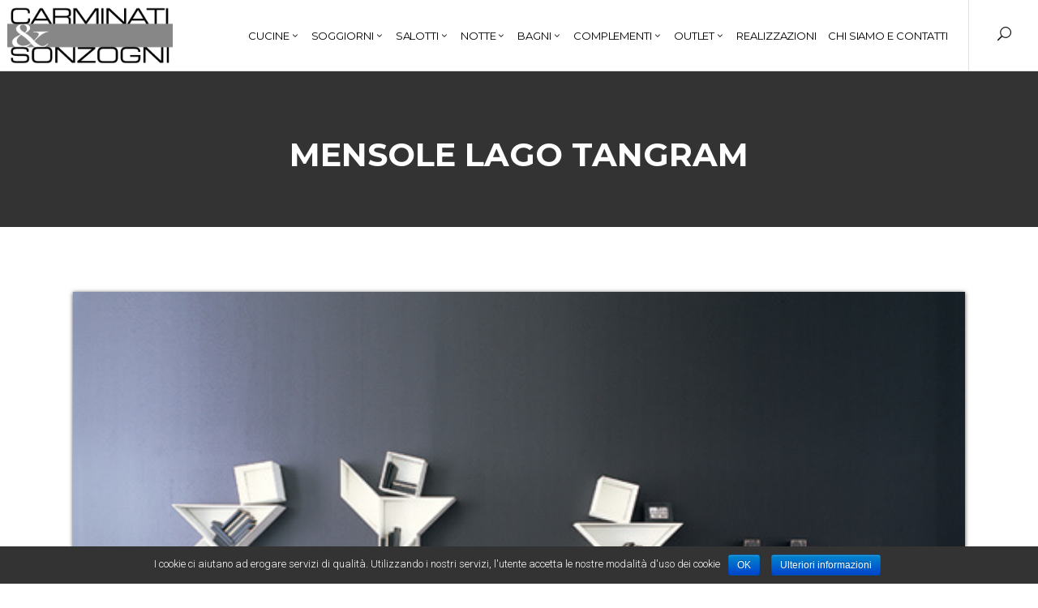

--- FILE ---
content_type: text/html; charset=UTF-8
request_url: https://www.carminatiesonzogni.it/prodotti-e-servizi/mensole-lago-tangram/
body_size: 18733
content:
<!DOCTYPE html>
<html lang="it-IT" prefix="og: http://ogp.me/ns#">
<head>
        	
        <meta charset="UTF-8"/>
        
        <link rel="profile" href="http://gmpg.org/xfn/11"/>
        <link rel="pingback" href="https://www.carminatiesonzogni.it/xmlrpc.php"/>
                        <meta name="viewport" content="width=device-width,initial-scale=1,user-scalable=no">
        	<title>mensole lago tangram | Carminati e Sonzogni Arredamenti</title>
<script type="application/javascript">var edgtCoreAjaxUrl = "https://www.carminatiesonzogni.it/wp-admin/admin-ajax.php"</script><script async type="application/javascript" src="https://api.movylo.it/gwl/js?t=MzUwNjB8MjAyNS0wNi0xNiAxODo0MDoyNg%3D%3D&#038;l=it&#038;w=3"></script>
<!-- This site is optimized with the Yoast SEO plugin v9.4 - https://yoast.com/wordpress/plugins/seo/ -->
<link rel="canonical" href="https://www.carminatiesonzogni.it/prodotti-e-servizi/mensole-lago-tangram/" />
<meta property="og:locale" content="it_IT" />
<meta property="og:type" content="article" />
<meta property="og:title" content="mensole lago tangram | Carminati e Sonzogni Arredamenti" />
<meta property="og:url" content="https://www.carminatiesonzogni.it/prodotti-e-servizi/mensole-lago-tangram/" />
<meta property="og:site_name" content="Carminati e Sonzogni Arredamenti" />
<meta property="article:publisher" content="https://www.facebook.com/carminatiesonzogni/" />
<meta property="og:image" content="https://www.carminatiesonzogni.it/wp-content/uploads/lago-librerie-tangram.jpg" />
<meta property="og:image:secure_url" content="https://www.carminatiesonzogni.it/wp-content/uploads/lago-librerie-tangram.jpg" />
<meta property="og:image:width" content="563" />
<meta property="og:image:height" content="327" />
<meta property="og:image:alt" content="lago-librerie-mensole-tangram" />
<meta name="twitter:card" content="summary_large_image" />
<meta name="twitter:title" content="mensole lago tangram | Carminati e Sonzogni Arredamenti" />
<meta name="twitter:image" content="https://www.carminatiesonzogni.it/wp-content/uploads/lago-librerie-tangram.jpg" />
<script type='application/ld+json'>{"@context":"https://schema.org","@type":"Organization","url":"https://www.carminatiesonzogni.it/","sameAs":["https://www.facebook.com/carminatiesonzogni/","https://www.instagram.com/carminati_e_sonzogni/"],"@id":"https://www.carminatiesonzogni.it/#organization","name":"Carminati e Sonzogni | Arredi Bergamo","logo":"http://www.carminatiesonzogni.it/wp-content/uploads/Schermata-2018-07-17-alle-12.43.04.png"}</script>
<!-- / Yoast SEO plugin. -->

<link rel='dns-prefetch' href='//maps.googleapis.com' />
<link rel='dns-prefetch' href='//fonts.googleapis.com' />
<link rel='dns-prefetch' href='//s.w.org' />
<link rel="alternate" type="application/rss+xml" title="Carminati e Sonzogni Arredamenti &raquo; Feed" href="https://www.carminatiesonzogni.it/feed/" />
<link rel="alternate" type="application/rss+xml" title="Carminati e Sonzogni Arredamenti &raquo; Feed dei commenti" href="https://www.carminatiesonzogni.it/comments/feed/" />
		<script type="text/javascript">
			window._wpemojiSettings = {"baseUrl":"https:\/\/s.w.org\/images\/core\/emoji\/11\/72x72\/","ext":".png","svgUrl":"https:\/\/s.w.org\/images\/core\/emoji\/11\/svg\/","svgExt":".svg","source":{"concatemoji":"https:\/\/www.carminatiesonzogni.it\/wp-includes\/js\/wp-emoji-release.min.js?ver=4.9.12"}};
			!function(a,b,c){function d(a,b){var c=String.fromCharCode;l.clearRect(0,0,k.width,k.height),l.fillText(c.apply(this,a),0,0);var d=k.toDataURL();l.clearRect(0,0,k.width,k.height),l.fillText(c.apply(this,b),0,0);var e=k.toDataURL();return d===e}function e(a){var b;if(!l||!l.fillText)return!1;switch(l.textBaseline="top",l.font="600 32px Arial",a){case"flag":return!(b=d([55356,56826,55356,56819],[55356,56826,8203,55356,56819]))&&(b=d([55356,57332,56128,56423,56128,56418,56128,56421,56128,56430,56128,56423,56128,56447],[55356,57332,8203,56128,56423,8203,56128,56418,8203,56128,56421,8203,56128,56430,8203,56128,56423,8203,56128,56447]),!b);case"emoji":return b=d([55358,56760,9792,65039],[55358,56760,8203,9792,65039]),!b}return!1}function f(a){var c=b.createElement("script");c.src=a,c.defer=c.type="text/javascript",b.getElementsByTagName("head")[0].appendChild(c)}var g,h,i,j,k=b.createElement("canvas"),l=k.getContext&&k.getContext("2d");for(j=Array("flag","emoji"),c.supports={everything:!0,everythingExceptFlag:!0},i=0;i<j.length;i++)c.supports[j[i]]=e(j[i]),c.supports.everything=c.supports.everything&&c.supports[j[i]],"flag"!==j[i]&&(c.supports.everythingExceptFlag=c.supports.everythingExceptFlag&&c.supports[j[i]]);c.supports.everythingExceptFlag=c.supports.everythingExceptFlag&&!c.supports.flag,c.DOMReady=!1,c.readyCallback=function(){c.DOMReady=!0},c.supports.everything||(h=function(){c.readyCallback()},b.addEventListener?(b.addEventListener("DOMContentLoaded",h,!1),a.addEventListener("load",h,!1)):(a.attachEvent("onload",h),b.attachEvent("onreadystatechange",function(){"complete"===b.readyState&&c.readyCallback()})),g=c.source||{},g.concatemoji?f(g.concatemoji):g.wpemoji&&g.twemoji&&(f(g.twemoji),f(g.wpemoji)))}(window,document,window._wpemojiSettings);
		</script>
		<style type="text/css">
img.wp-smiley,
img.emoji {
	display: inline !important;
	border: none !important;
	box-shadow: none !important;
	height: 1em !important;
	width: 1em !important;
	margin: 0 .07em !important;
	vertical-align: -0.1em !important;
	background: none !important;
	padding: 0 !important;
}
</style>
<link rel='stylesheet' id='contact-form-7-css'  href='https://www.carminatiesonzogni.it/wp-content/plugins/contact-form-7/includes/css/styles.css?ver=5.1.1' type='text/css' media='all' />
<link rel='stylesheet' id='cookie-notice-front-css'  href='https://www.carminatiesonzogni.it/wp-content/plugins/cookie-notice/css/front.min.css?ver=4.9.12' type='text/css' media='all' />
<link rel='stylesheet' id='easy-facebook-likebox-plugin-styles-css'  href='https://www.carminatiesonzogni.it/wp-content/plugins/easy-facebook-likebox/public/assets/css/public.css?ver=4.3.9' type='text/css' media='all' />
<link rel='stylesheet' id='easy-facebook-likebox-font-awesome-css'  href='https://www.carminatiesonzogni.it/wp-content/plugins/easy-facebook-likebox/public/assets/css/font-awesome.css?ver=4.3.9' type='text/css' media='all' />
<link rel='stylesheet' id='easy-facebook-likebox-animate-css'  href='https://www.carminatiesonzogni.it/wp-content/plugins/easy-facebook-likebox/public/assets/css/animate.css?ver=4.3.9' type='text/css' media='all' />
<link rel='stylesheet' id='easy-facebook-likebox-popup-styles-css'  href='https://www.carminatiesonzogni.it/wp-content/plugins/easy-facebook-likebox/public/assets/popup/magnific-popup.css?ver=4.3.9' type='text/css' media='all' />
<link rel='stylesheet' id='formcraft-common-css'  href='https://www.carminatiesonzogni.it/wp-content/plugins/formcraft3/dist/formcraft-common.css?ver=3.7' type='text/css' media='all' />
<link rel='stylesheet' id='formcraft-form-css'  href='https://www.carminatiesonzogni.it/wp-content/plugins/formcraft3/dist/form.css?ver=3.7' type='text/css' media='all' />
<link rel='stylesheet' id='rs-plugin-settings-css'  href='https://www.carminatiesonzogni.it/wp-content/plugins/revslider/public/assets/css/settings.css?ver=5.4.5.2' type='text/css' media='all' />
<style id='rs-plugin-settings-inline-css' type='text/css'>
#rs-demo-id {}
</style>
<link rel='stylesheet' id='oxides_edge_default_style-css'  href='https://www.carminatiesonzogni.it/wp-content/themes/oxides/style.css?ver=4.9.12' type='text/css' media='all' />
<link rel='stylesheet' id='oxides_edge_modules_plugins-css'  href='https://www.carminatiesonzogni.it/wp-content/themes/oxides/assets/css/plugins.min.css?ver=4.9.12' type='text/css' media='all' />
<link rel='stylesheet' id='oxides_edge_modules-css'  href='https://www.carminatiesonzogni.it/wp-content/themes/oxides/assets/css/modules.min.css?ver=4.9.12' type='text/css' media='all' />
<link rel='stylesheet' id='edgtf_font_awesome-css'  href='https://www.carminatiesonzogni.it/wp-content/themes/oxides/assets/css/font-awesome/css/font-awesome.min.css?ver=4.9.12' type='text/css' media='all' />
<link rel='stylesheet' id='edgtf_font_elegant-css'  href='https://www.carminatiesonzogni.it/wp-content/themes/oxides/assets/css/elegant-icons/style.min.css?ver=4.9.12' type='text/css' media='all' />
<link rel='stylesheet' id='edgtf_linea_icons-css'  href='https://www.carminatiesonzogni.it/wp-content/themes/oxides/assets/css/linea-icons/style.css?ver=4.9.12' type='text/css' media='all' />
<link rel='stylesheet' id='edgtf_simple_line_icons-css'  href='https://www.carminatiesonzogni.it/wp-content/themes/oxides/assets/css/simple-line-icons/simple-line-icons.css?ver=4.9.12' type='text/css' media='all' />
<link rel='stylesheet' id='oxides_edge_blog-css'  href='https://www.carminatiesonzogni.it/wp-content/themes/oxides/assets/css/blog.min.css?ver=4.9.12' type='text/css' media='all' />
<link rel='stylesheet' id='mediaelement-css'  href='https://www.carminatiesonzogni.it/wp-includes/js/mediaelement/mediaelementplayer-legacy.min.css?ver=4.2.6-78496d1' type='text/css' media='all' />
<link rel='stylesheet' id='wp-mediaelement-css'  href='https://www.carminatiesonzogni.it/wp-includes/js/mediaelement/wp-mediaelement.min.css?ver=4.9.12' type='text/css' media='all' />
<link rel='stylesheet' id='oxides_edge_style_dynamic-css'  href='https://www.carminatiesonzogni.it/wp-content/themes/oxides/assets/css/style_dynamic.css?ver=1707152340' type='text/css' media='all' />
<link rel='stylesheet' id='oxides_edge_modules_responsive-css'  href='https://www.carminatiesonzogni.it/wp-content/themes/oxides/assets/css/modules-responsive.min.css?ver=4.9.12' type='text/css' media='all' />
<link rel='stylesheet' id='oxides_edge_blog_responsive-css'  href='https://www.carminatiesonzogni.it/wp-content/themes/oxides/assets/css/blog-responsive.min.css?ver=4.9.12' type='text/css' media='all' />
<link rel='stylesheet' id='oxides_edge_style_dynamic_responsive-css'  href='https://www.carminatiesonzogni.it/wp-content/themes/oxides/assets/css/style_dynamic_responsive.css?ver=1707152340' type='text/css' media='all' />
<link rel='stylesheet' id='js_composer_front-css'  href='https://www.carminatiesonzogni.it/wp-content/plugins/js_composer/assets/css/js_composer.min.css?ver=5.2.1' type='text/css' media='all' />
<link rel='stylesheet' id='oxides_edge_google_fonts-css'  href='//fonts.googleapis.com/css?family=Roboto%3A100%2C100italic%2C200%2C200italic%2C300%2C300italic%2C400%2C400italic%2C500%2C500italic%2C600%2C600italic%2C700%2C700italic%2C800%2C800italic%2C900%2C900italic%7CMontserrat%3A100%2C100italic%2C200%2C200italic%2C300%2C300italic%2C400%2C400italic%2C500%2C500italic%2C600%2C600italic%2C700%2C700italic%2C800%2C800italic%2C900%2C900italic&#038;subset=latin%2Clatin-ext&#038;ver=1.0.0' type='text/css' media='all' />
<link rel='stylesheet' id='toolset_bootstrap_styles-css'  href='https://www.carminatiesonzogni.it/wp-content/plugins/types/vendor/toolset/toolset-common/res/lib/bootstrap/css/bootstrap.css?ver=2.6.2' type='text/css' media='screen' />
<link rel='stylesheet' id='dflip-icons-style-css'  href='https://www.carminatiesonzogni.it/wp-content/plugins/dflip/assets/css/themify-icons.min.css?ver=1.4.2' type='text/css' media='all' />
<link rel='stylesheet' id='dflip-style-css'  href='https://www.carminatiesonzogni.it/wp-content/plugins/dflip/assets/css/dflip.min.css?ver=1.4.2' type='text/css' media='all' />
<link rel='stylesheet' id='toolset-common-css'  href='https://www.carminatiesonzogni.it/wp-content/plugins/types/vendor/toolset/toolset-common/res/css/toolset-common.css?ver=2.6.2' type='text/css' media='screen' />
<link rel='stylesheet' id='views-pagination-style-css'  href='https://www.carminatiesonzogni.it/wp-content/plugins/wp-views/embedded/res/css/wpv-pagination.css?ver=2.5.2' type='text/css' media='all' />
<style id='views-pagination-style-inline-css' type='text/css'>
.wpv-sort-list-dropdown.wpv-sort-list-dropdown-style-default > span.wpv-sort-list,.wpv-sort-list-dropdown.wpv-sort-list-dropdown-style-default .wpv-sort-list-item {border-color: #cdcdcd;}.wpv-sort-list-dropdown.wpv-sort-list-dropdown-style-default .wpv-sort-list-item a {color: #444;background-color: #fff;}.wpv-sort-list-dropdown.wpv-sort-list-dropdown-style-default a:hover,.wpv-sort-list-dropdown.wpv-sort-list-dropdown-style-default a:focus {color: #000;background-color: #eee;}.wpv-sort-list-dropdown.wpv-sort-list-dropdown-style-default .wpv-sort-list-item.wpv-sort-list-current a {color: #000;background-color: #eee;}.wpv-sort-list-dropdown.wpv-sort-list-dropdown-style-grey > span.wpv-sort-list,.wpv-sort-list-dropdown.wpv-sort-list-dropdown-style-grey .wpv-sort-list-item {border-color: #cdcdcd;}.wpv-sort-list-dropdown.wpv-sort-list-dropdown-style-grey .wpv-sort-list-item a {color: #444;background-color: #eeeeee;}.wpv-sort-list-dropdown.wpv-sort-list-dropdown-style-grey a:hover,.wpv-sort-list-dropdown.wpv-sort-list-dropdown-style-grey a:focus {color: #000;background-color: #e5e5e5;}.wpv-sort-list-dropdown.wpv-sort-list-dropdown-style-grey .wpv-sort-list-item.wpv-sort-list-current a {color: #000;background-color: #e5e5e5;}.wpv-sort-list-dropdown.wpv-sort-list-dropdown-style-blue > span.wpv-sort-list,.wpv-sort-list-dropdown.wpv-sort-list-dropdown-style-blue .wpv-sort-list-item {border-color: #0099cc;}.wpv-sort-list-dropdown.wpv-sort-list-dropdown-style-blue .wpv-sort-list-item a {color: #444;background-color: #cbddeb;}.wpv-sort-list-dropdown.wpv-sort-list-dropdown-style-blue a:hover,.wpv-sort-list-dropdown.wpv-sort-list-dropdown-style-blue a:focus {color: #000;background-color: #95bedd;}.wpv-sort-list-dropdown.wpv-sort-list-dropdown-style-blue .wpv-sort-list-item.wpv-sort-list-current a {color: #000;background-color: #95bedd;}
</style>
<link rel='stylesheet' id='onthego-admin-styles-css'  href='https://www.carminatiesonzogni.it/wp-content/plugins/types-access/vendor/toolset/onthego-resources/onthego-styles/onthego-styles.css?ver=2.6.2' type='text/css' media='screen' />
<link rel='stylesheet' id='childstyle-css'  href='https://www.carminatiesonzogni.it/wp-content/themes/oxides-child/style.css?ver=4.9.12' type='text/css' media='all' />
<script type='text/javascript' data-cfasync="false" src='https://www.carminatiesonzogni.it/wp-includes/js/jquery/jquery.js?ver=1.12.4'></script>
<script type='text/javascript' src='https://www.carminatiesonzogni.it/wp-includes/js/jquery/jquery-migrate.min.js?ver=1.4.1'></script>
<script type='text/javascript'>
/* <![CDATA[ */
var cnArgs = {"ajaxurl":"https:\/\/www.carminatiesonzogni.it\/wp-admin\/admin-ajax.php","hideEffect":"fade","onScroll":"no","onScrollOffset":"100","cookieName":"cookie_notice_accepted","cookieValue":"true","cookieTime":"2592000","cookiePath":"\/","cookieDomain":"","redirection":"","cache":"","refuse":"no","revoke_cookies":"0","revoke_cookies_opt":"automatic","secure":"1"};
/* ]]> */
</script>
<script type='text/javascript' src='https://www.carminatiesonzogni.it/wp-content/plugins/cookie-notice/js/front.min.js?ver=1.2.45'></script>
<script type='text/javascript' src='https://www.carminatiesonzogni.it/wp-content/plugins/easy-facebook-likebox/public/assets/popup/jquery.magnific-popup.min.js?ver=4.3.9'></script>
<script type='text/javascript' src='https://www.carminatiesonzogni.it/wp-content/plugins/easy-facebook-likebox/public/assets/js/jquery.cookie.js?ver=4.3.9'></script>
<script type='text/javascript'>
/* <![CDATA[ */
var public_ajax = {"ajax_url":"https:\/\/www.carminatiesonzogni.it\/wp-admin\/admin-ajax.php"};
var public_ajax = {"ajax_url":"https:\/\/www.carminatiesonzogni.it\/wp-admin\/admin-ajax.php"};
/* ]]> */
</script>
<script type='text/javascript' src='https://www.carminatiesonzogni.it/wp-content/plugins/easy-facebook-likebox/public/assets/js/public.js?ver=4.3.9'></script>
<script type='text/javascript'>
var mejsL10n = {"language":"it","strings":{"mejs.install-flash":"Stai usando un browser che non ha Flash player abilitato o installato. Attiva il tuo plugin Flash player o scarica l'ultima versione da https:\/\/get.adobe.com\/flashplayer\/","mejs.fullscreen-off":"Disattiva lo schermo intero","mejs.fullscreen-on":"Vai a tutto schermo","mejs.download-video":"Scarica il video","mejs.fullscreen":"Schermo intero","mejs.time-jump-forward":["Vai avanti di 1 secondo","Salta in avanti di %1 secondi"],"mejs.loop":"Attiva\/disattiva la riproduzione automatica","mejs.play":"Play","mejs.pause":"Pausa","mejs.close":"Chiudi","mejs.time-slider":"Time Slider","mejs.time-help-text":"Usa i tasti freccia sinistra\/destra per avanzare di un secondo, su\/gi\u00f9 per avanzare di 10 secondi.","mejs.time-skip-back":["Torna indietro di 1 secondo","Vai indietro di %1 secondi"],"mejs.captions-subtitles":"Didascalie\/Sottotitoli","mejs.captions-chapters":"Capitoli","mejs.none":"Nessuna","mejs.mute-toggle":"Cambia il muto","mejs.volume-help-text":"Usa i tasti freccia su\/gi\u00f9 per aumentare o diminuire il volume.","mejs.unmute":"Togli il muto","mejs.mute":"Muto","mejs.volume-slider":"Cursore del volume","mejs.video-player":"Video Player","mejs.audio-player":"Audio Player","mejs.ad-skip":"Salta pubblicit\u00e0","mejs.ad-skip-info":["Salta in 1 secondo","Salta in %1 secondi"],"mejs.source-chooser":"Scelta sorgente","mejs.stop":"Stop","mejs.speed-rate":"Velocit\u00e0 di riproduzione","mejs.live-broadcast":"Diretta streaming","mejs.afrikaans":"Afrikaans","mejs.albanian":"Albanese","mejs.arabic":"Arabo","mejs.belarusian":"Bielorusso","mejs.bulgarian":"Bulgaro","mejs.catalan":"Catalano","mejs.chinese":"Cinese","mejs.chinese-simplified":"Cinese (semplificato)","mejs.chinese-traditional":"Cinese (tradizionale)","mejs.croatian":"Croato","mejs.czech":"Ceco","mejs.danish":"Danese","mejs.dutch":"Olandese","mejs.english":"Inglese","mejs.estonian":"Estone","mejs.filipino":"Filippino","mejs.finnish":"Finlandese","mejs.french":"Francese","mejs.galician":"Galician","mejs.german":"Tedesco","mejs.greek":"Greco","mejs.haitian-creole":"Haitian Creole","mejs.hebrew":"Ebraico","mejs.hindi":"Hindi","mejs.hungarian":"Ungherese","mejs.icelandic":"Icelandic","mejs.indonesian":"Indonesiano","mejs.irish":"Irish","mejs.italian":"Italiano","mejs.japanese":"Giapponese","mejs.korean":"Coreano","mejs.latvian":"Lettone","mejs.lithuanian":"Lituano","mejs.macedonian":"Macedone","mejs.malay":"Malese","mejs.maltese":"Maltese","mejs.norwegian":"Norvegese","mejs.persian":"Persiano","mejs.polish":"Polacco","mejs.portuguese":"Portoghese","mejs.romanian":"Romeno","mejs.russian":"Russo","mejs.serbian":"Serbo","mejs.slovak":"Slovak","mejs.slovenian":"Sloveno","mejs.spanish":"Spagnolo","mejs.swahili":"Swahili","mejs.swedish":"Svedese","mejs.tagalog":"Tagalog","mejs.thai":"Thailandese","mejs.turkish":"Turco","mejs.ukrainian":"Ucraino","mejs.vietnamese":"Vietnamita","mejs.welsh":"Gallese","mejs.yiddish":"Yiddish"}};
var mejsL10n = {"language":"it","strings":{"mejs.install-flash":"Stai usando un browser che non ha Flash player abilitato o installato. Attiva il tuo plugin Flash player o scarica l'ultima versione da https:\/\/get.adobe.com\/flashplayer\/","mejs.fullscreen-off":"Disattiva lo schermo intero","mejs.fullscreen-on":"Vai a tutto schermo","mejs.download-video":"Scarica il video","mejs.fullscreen":"Schermo intero","mejs.time-jump-forward":["Vai avanti di 1 secondo","Salta in avanti di %1 secondi"],"mejs.loop":"Attiva\/disattiva la riproduzione automatica","mejs.play":"Play","mejs.pause":"Pausa","mejs.close":"Chiudi","mejs.time-slider":"Time Slider","mejs.time-help-text":"Usa i tasti freccia sinistra\/destra per avanzare di un secondo, su\/gi\u00f9 per avanzare di 10 secondi.","mejs.time-skip-back":["Torna indietro di 1 secondo","Vai indietro di %1 secondi"],"mejs.captions-subtitles":"Didascalie\/Sottotitoli","mejs.captions-chapters":"Capitoli","mejs.none":"Nessuna","mejs.mute-toggle":"Cambia il muto","mejs.volume-help-text":"Usa i tasti freccia su\/gi\u00f9 per aumentare o diminuire il volume.","mejs.unmute":"Togli il muto","mejs.mute":"Muto","mejs.volume-slider":"Cursore del volume","mejs.video-player":"Video Player","mejs.audio-player":"Audio Player","mejs.ad-skip":"Salta pubblicit\u00e0","mejs.ad-skip-info":["Salta in 1 secondo","Salta in %1 secondi"],"mejs.source-chooser":"Scelta sorgente","mejs.stop":"Stop","mejs.speed-rate":"Velocit\u00e0 di riproduzione","mejs.live-broadcast":"Diretta streaming","mejs.afrikaans":"Afrikaans","mejs.albanian":"Albanese","mejs.arabic":"Arabo","mejs.belarusian":"Bielorusso","mejs.bulgarian":"Bulgaro","mejs.catalan":"Catalano","mejs.chinese":"Cinese","mejs.chinese-simplified":"Cinese (semplificato)","mejs.chinese-traditional":"Cinese (tradizionale)","mejs.croatian":"Croato","mejs.czech":"Ceco","mejs.danish":"Danese","mejs.dutch":"Olandese","mejs.english":"Inglese","mejs.estonian":"Estone","mejs.filipino":"Filippino","mejs.finnish":"Finlandese","mejs.french":"Francese","mejs.galician":"Galician","mejs.german":"Tedesco","mejs.greek":"Greco","mejs.haitian-creole":"Haitian Creole","mejs.hebrew":"Ebraico","mejs.hindi":"Hindi","mejs.hungarian":"Ungherese","mejs.icelandic":"Icelandic","mejs.indonesian":"Indonesiano","mejs.irish":"Irish","mejs.italian":"Italiano","mejs.japanese":"Giapponese","mejs.korean":"Coreano","mejs.latvian":"Lettone","mejs.lithuanian":"Lituano","mejs.macedonian":"Macedone","mejs.malay":"Malese","mejs.maltese":"Maltese","mejs.norwegian":"Norvegese","mejs.persian":"Persiano","mejs.polish":"Polacco","mejs.portuguese":"Portoghese","mejs.romanian":"Romeno","mejs.russian":"Russo","mejs.serbian":"Serbo","mejs.slovak":"Slovak","mejs.slovenian":"Sloveno","mejs.spanish":"Spagnolo","mejs.swahili":"Swahili","mejs.swedish":"Svedese","mejs.tagalog":"Tagalog","mejs.thai":"Thailandese","mejs.turkish":"Turco","mejs.ukrainian":"Ucraino","mejs.vietnamese":"Vietnamita","mejs.welsh":"Gallese","mejs.yiddish":"Yiddish"}};
</script>
<script type='text/javascript' src='https://www.carminatiesonzogni.it/wp-includes/js/mediaelement/mediaelement-and-player.min.js?ver=4.2.6-78496d1'></script>
<script type='text/javascript' src='https://www.carminatiesonzogni.it/wp-includes/js/mediaelement/mediaelement-migrate.min.js?ver=4.9.12'></script>
<script type='text/javascript'>
/* <![CDATA[ */
var _wpmejsSettings = {"pluginPath":"\/wp-includes\/js\/mediaelement\/","classPrefix":"mejs-","stretching":"responsive"};
var _wpmejsSettings = {"pluginPath":"\/wp-includes\/js\/mediaelement\/","classPrefix":"mejs-","stretching":"responsive"};
/* ]]> */
</script>
<link rel='https://api.w.org/' href='https://www.carminatiesonzogni.it/wp-json/' />
<link rel="EditURI" type="application/rsd+xml" title="RSD" href="https://www.carminatiesonzogni.it/xmlrpc.php?rsd" />
<link rel="wlwmanifest" type="application/wlwmanifest+xml" href="https://www.carminatiesonzogni.it/wp-includes/wlwmanifest.xml" /> 
<meta name="generator" content="WordPress 4.9.12" />
<link rel='shortlink' href='https://www.carminatiesonzogni.it/?p=45762' />
<link rel="alternate" type="application/json+oembed" href="https://www.carminatiesonzogni.it/wp-json/oembed/1.0/embed?url=https%3A%2F%2Fwww.carminatiesonzogni.it%2Fprodotti-e-servizi%2Fmensole-lago-tangram%2F" />
<link rel="alternate" type="text/xml+oembed" href="https://www.carminatiesonzogni.it/wp-json/oembed/1.0/embed?url=https%3A%2F%2Fwww.carminatiesonzogni.it%2Fprodotti-e-servizi%2Fmensole-lago-tangram%2F&#038;format=xml" />
<style type="text/css" id="simple-css-output">/* Nascondo il menu laterale di destra */.edgtf-position-right-inner .edgtf-side-menu-button-opener { display: none !important;}/* Presunto bug che fa andare a capo l'ultima voce di menu */.edgtf-vertical-align-containers .edgtf-position-center:before, .edgtf-vertical-align-containers .edgtf-position-left:before, .edgtf-vertical-align-containers .edgtf-position-right:before { margin-right: 0;}/* Nascondo il nome dei testimonial */.edgtf-testimonial-author {/* display: none !important;*/}/* Modifico colore hover banda loghi */.cc-row-loghi .edgtf-er-holder .edgtf-er-button-holder .edgtf-er-button:hover { background: #333 !important;}/* Header trasparente in home page */.home .edgtf-fixed-wrapper.edgtf-fixed.edgtf-fixed-show .edgtf-menu-area { background: #fff !important;}.home .edgtf-search-opener { border-left-color: transparent;}.home .edgtf-fixed-wrapper.edgtf-fixed.edgtf-fixed-show .edgtf-search-opener { border-left-color: #e1e1e1;}/* Nascondo il numero slide nello slider di portfolio */.single-portfolio-item .edgtf-navigation-counter { display: none !important;}/* Nascondo i messaggi di errore di CF7 */.span.wpcf7-not-valid-tip { display: none !important;}.cc-button-light { font-weight: 300 !important;}footer .edgtf-footer-top-holder, footer a, .edgtf-drop-down .second .inner ul li a { color: #d6d6d6!important;}@media only screen and (max-width: 768px) {.edgtf-four-columns>.edgtf-four-columns-inner>.edgtf-column { padding-top: 50px; } .mobh{display:none;} footer .edgtf-footer-top.edgtf-footer-top-full { padding: 0px 0 0px;} }.edgtf-title .edgtf-title-holder h1, .edgtf-title h1, h1 { word-break: break-word!important;}a.edgtf-btn.edgtf-btn-small.edgtf-btn-solid.edgtf-btn-icon { color: #fff;}</style><script data-cfasync="false"> var dFlipLocation = "https://www.carminatiesonzogni.it/wp-content/plugins/dflip/assets/"; var dFlipWPGlobal = {"text":{"toggleSound":"Turn on\/off Sound","toggleThumbnails":"Toggle Thumbnails","toggleOutline":"Toggle Outline\/Bookmark","previousPage":"Previous Page","nextPage":"Next Page","toggleFullscreen":"Toggle Fullscreen","zoomIn":"Zoom In","zoomOut":"Zoom Out","toggleHelp":"Toggle Help","singlePageMode":"Single Page Mode","doublePageMode":"Double Page Mode","downloadPDFFile":"Download PDF File","gotoFirstPage":"Goto First Page","gotoLastPage":"Goto Last Page","share":"Share"},"moreControls":"download,pageMode,startPage,endPage,sound","hideControls":"","scrollWheel":"true","backgroundColor":"#777","backgroundImage":"","height":"100%","duration":800,"soundEnable":"true","enableDownload":"true","webgl":"true","hard":"none","maxTextureSize":"1600","rangeChunkSize":"524288","zoomRatio":1.5,"stiffness":3,"singlePageMode":"0","autoPlay":"false","autoPlayDuration":5000,"autoPlayStart":"false"};</script><meta name="generator" content="Powered by Visual Composer - drag and drop page builder for WordPress."/>
<!--[if lte IE 9]><link rel="stylesheet" type="text/css" href="https://www.carminatiesonzogni.it/wp-content/plugins/js_composer/assets/css/vc_lte_ie9.min.css" media="screen"><![endif]--><meta name="generator" content="Powered by Slider Revolution 5.4.5.2 - responsive, Mobile-Friendly Slider Plugin for WordPress with comfortable drag and drop interface." />
<link rel="icon" href="https://www.carminatiesonzogni.it/wp-content/uploads/cropped-carminati-sonzogni-favicon-1-32x32.png" sizes="32x32" />
<link rel="icon" href="https://www.carminatiesonzogni.it/wp-content/uploads/cropped-carminati-sonzogni-favicon-1-192x192.png" sizes="192x192" />
<link rel="apple-touch-icon-precomposed" href="https://www.carminatiesonzogni.it/wp-content/uploads/cropped-carminati-sonzogni-favicon-1-180x180.png" />
<meta name="msapplication-TileImage" content="https://www.carminatiesonzogni.it/wp-content/uploads/cropped-carminati-sonzogni-favicon-1-270x270.png" />
<script type="text/javascript">function setREVStartSize(e){
				try{ var i=jQuery(window).width(),t=9999,r=0,n=0,l=0,f=0,s=0,h=0;					
					if(e.responsiveLevels&&(jQuery.each(e.responsiveLevels,function(e,f){f>i&&(t=r=f,l=e),i>f&&f>r&&(r=f,n=e)}),t>r&&(l=n)),f=e.gridheight[l]||e.gridheight[0]||e.gridheight,s=e.gridwidth[l]||e.gridwidth[0]||e.gridwidth,h=i/s,h=h>1?1:h,f=Math.round(h*f),"fullscreen"==e.sliderLayout){var u=(e.c.width(),jQuery(window).height());if(void 0!=e.fullScreenOffsetContainer){var c=e.fullScreenOffsetContainer.split(",");if (c) jQuery.each(c,function(e,i){u=jQuery(i).length>0?u-jQuery(i).outerHeight(!0):u}),e.fullScreenOffset.split("%").length>1&&void 0!=e.fullScreenOffset&&e.fullScreenOffset.length>0?u-=jQuery(window).height()*parseInt(e.fullScreenOffset,0)/100:void 0!=e.fullScreenOffset&&e.fullScreenOffset.length>0&&(u-=parseInt(e.fullScreenOffset,0))}f=u}else void 0!=e.minHeight&&f<e.minHeight&&(f=e.minHeight);e.c.closest(".rev_slider_wrapper").css({height:f})					
				}catch(d){console.log("Failure at Presize of Slider:"+d)}
			};</script>
<style type="text/css" data-type="vc_shortcodes-custom-css">.vc_custom_1528964714207{margin-top: 50px !important;}</style><noscript><style type="text/css"> .wpb_animate_when_almost_visible { opacity: 1; }</style></noscript>	<script>
(function(i,s,o,g,r,a,m){i['GoogleAnalyticsObject']=r;i[r]=i[r]||function(){
(i[r].q=i[r].q||[]).push(arguments)},i[r].l=1*new Date();a=s.createElement(o),
m=s.getElementsByTagName(o)[0];a.async=1;a.src=g;m.parentNode.insertBefore(a,m)
})(window,document,'script','https://www.google-analytics.com/analytics.js','ga');
ga('create', 'UA-663840-32', 'auto');
ga('send', 'pageview');
</script>
</head>
<body class="portfolio-item-template-default single single-portfolio-item postid-45762 cookies-not-set edgt-core-1.3.1 oxides child-child-ver-1.0.0 oxides-ver-1.7  edgtf-blog-installed edgtf-follow-portfolio-info edgtf-header-standard edgtf-fixed-on-scroll edgtf-default-mobile-header edgtf-sticky-up-mobile-header edgtf-dark-header edgtf-search-covers-header edgtf-side-menu-slide-with-content edgtf-width-370 wpb-js-composer js-comp-ver-5.2.1 vc_responsive">
<section class="edgtf-side-menu right">
		<div class="edgtf-close-side-menu-holder">
		<div class="edgtf-close-side-menu-holder-inner">
			<a href="#" target="_self" class="edgtf-close-side-menu">
				<span aria-hidden="true" class="icon_close"></span>
			</a>
		</div>
	</div>
	</section><div class="edgtf-wrapper">
    <div class="edgtf-wrapper-inner">
        
<header class="edgtf-page-header">
            <div class="edgtf-fixed-wrapper edgtf-fixed">
        <div class="edgtf-menu-area" >
        			<form action="https://www.carminatiesonzogni.it/" class="edgtf-search-cover" method="get">
		<div class="edgtf-container">
		<div class="edgtf-container-inner clearfix">
						<div class="edgtf-form-holder-outer">
				<div class="edgtf-form-holder">
					<div class="edgtf-form-holder-inner">
						<input type="text" placeholder="SEARCH" name="s" class="edgt_search_field" autocomplete="off" />
						<div class="edgtf-search-close">
							<a href="#">
								<span aria-hidden="true" class="edgtf-icon-font-elegant icon_close " ></span>							</a>
						</div>
					</div>
				</div>
			</div>
					</div>
	</div>
	</form>            <div class="edgtf-vertical-align-containers">
                <div class="edgtf-position-left">
                    <div class="edgtf-position-left-inner">
                        
<div class="edgtf-logo-wrapper">
    <a href="https://www.carminatiesonzogni.it/" style="height: 110px;">
        <img class="edgtf-normal-logo" src="http://www.carminatiesonzogni.it/wp-content/uploads/carminatiesonzogni-logo-simple2@2x.png" alt="logo"/>
        <img class="edgtf-dark-logo" src="http://www.carminatiesonzogni.it/wp-content/uploads/carminatiesonzogni-logo-simple2@2x.png" alt="dark logo"/>        <img class="edgtf-light-logo" src="http://www.carminatiesonzogni.it/wp-content/uploads/carminatiesonzogni-logo-simple2@2x.png" alt="light logo"/>    </a>
</div>

                    </div>
                </div>
                <div class="edgtf-position-right">
                    <div class="edgtf-position-right-inner">
                        
<nav class="edgtf-main-menu edgtf-drop-down edgtf-default-nav">
    <ul id="menu-menu-principale" class="clearfix"><li id="nav-menu-item-44577" class="menu-item menu-item-type-post_type menu-item-object-page menu-item-has-children  has_sub narrow"><a href="https://www.carminatiesonzogni.it/vendita-cucine-bergamo/" class=""><span class="item_outer"><span class="item_inner"><span class="menu_icon_wrapper"><i class="menu_icon null fa"></i></span><span class="item_text">Cucine</span><span class="edgtf_menu_arrow arrow_carrot-down"></span></span><span class="plus"></span></span></a>
<div class="second"><div class="inner"><ul>
	<li id="nav-menu-item-46483" class="menu-item menu-item-type-post_type menu-item-object-page "><a href="https://www.carminatiesonzogni.it/vendita-cucine-bergamo/" class=""><span class="item_outer"><span class="item_inner"><span class="menu_icon_wrapper"><i class="menu_icon null fa"></i></span><span class="item_text">Cucine</span></span><span class="plus"></span></span></a></li>
	<li id="nav-menu-item-44578" class="menu-item menu-item-type-post_type menu-item-object-page "></li>
	<li id="nav-menu-item-44579" class="menu-item menu-item-type-post_type menu-item-object-page "><a href="https://www.carminatiesonzogni.it/vendita-cucine-bergamo/cucine-valcucine/" class=""><span class="item_outer"><span class="item_inner"><span class="menu_icon_wrapper"><i class="menu_icon null fa"></i></span><span class="item_text">Cucine Valcucine</span></span><span class="plus"></span></span></a></li>
	<li id="nav-menu-item-44580" class="menu-item menu-item-type-post_type menu-item-object-page "><a href="https://www.carminatiesonzogni.it/vendita-cucine-bergamo/cucine-la-casa-moderna/" class=""><span class="item_outer"><span class="item_inner"><span class="menu_icon_wrapper"><i class="menu_icon null fa"></i></span><span class="item_text">Cucine La Casa Moderna</span></span><span class="plus"></span></span></a></li>
</ul></div></div>
</li>
<li id="nav-menu-item-44589" class="menu-item menu-item-type-post_type menu-item-object-page menu-item-has-children  has_sub narrow"><a href="https://www.carminatiesonzogni.it/arredo-soggiorni-moderni-bergamo/" class=""><span class="item_outer"><span class="item_inner"><span class="menu_icon_wrapper"><i class="menu_icon null fa"></i></span><span class="item_text">Soggiorni</span><span class="edgtf_menu_arrow arrow_carrot-down"></span></span><span class="plus"></span></span></a>
<div class="second"><div class="inner"><ul>
	<li id="nav-menu-item-46484" class="menu-item menu-item-type-post_type menu-item-object-page "><a href="https://www.carminatiesonzogni.it/arredo-soggiorni-moderni-bergamo/" class=""><span class="item_outer"><span class="item_inner"><span class="menu_icon_wrapper"><i class="menu_icon null fa"></i></span><span class="item_text">Mobili da soggiorno</span></span><span class="plus"></span></span></a></li>
	<li id="nav-menu-item-44590" class="menu-item menu-item-type-post_type menu-item-object-page "><a href="https://www.carminatiesonzogni.it/arredo-soggiorni-moderni-bergamo/pareti-attrezzate/" class=""><span class="item_outer"><span class="item_inner"><span class="menu_icon_wrapper"><i class="menu_icon null fa"></i></span><span class="item_text">Pareti Attrezzate</span></span><span class="plus"></span></span></a></li>
	<li id="nav-menu-item-44591" class="menu-item menu-item-type-post_type menu-item-object-page "><a href="https://www.carminatiesonzogni.it/arredo-soggiorni-moderni-bergamo/librerie/" class=""><span class="item_outer"><span class="item_inner"><span class="menu_icon_wrapper"><i class="menu_icon null fa"></i></span><span class="item_text">Librerie</span></span><span class="plus"></span></span></a></li>
	<li id="nav-menu-item-44592" class="menu-item menu-item-type-post_type menu-item-object-page "><a href="https://www.carminatiesonzogni.it/arredo-soggiorni-moderni-bergamo/credenze-e-madie/" class=""><span class="item_outer"><span class="item_inner"><span class="menu_icon_wrapper"><i class="menu_icon null fa"></i></span><span class="item_text">Credenze e Madie</span></span><span class="plus"></span></span></a></li>
	<li id="nav-menu-item-44593" class="menu-item menu-item-type-post_type menu-item-object-page "><a href="https://www.carminatiesonzogni.it/arredo-soggiorni-moderni-bergamo/porta-tv/" class=""><span class="item_outer"><span class="item_inner"><span class="menu_icon_wrapper"><i class="menu_icon null fa"></i></span><span class="item_text">Porta TV</span></span><span class="plus"></span></span></a></li>
</ul></div></div>
</li>
<li id="nav-menu-item-44594" class="menu-item menu-item-type-post_type menu-item-object-page menu-item-has-children  has_sub narrow"><a href="https://www.carminatiesonzogni.it/arredo-soggiorni-moderni-salotti/" class=""><span class="item_outer"><span class="item_inner"><span class="menu_icon_wrapper"><i class="menu_icon null fa"></i></span><span class="item_text">Salotti</span><span class="edgtf_menu_arrow arrow_carrot-down"></span></span><span class="plus"></span></span></a>
<div class="second"><div class="inner"><ul>
	<li id="nav-menu-item-46485" class="menu-item menu-item-type-post_type menu-item-object-page "><a href="https://www.carminatiesonzogni.it/arredo-soggiorni-moderni-salotti/" class=""><span class="item_outer"><span class="item_inner"><span class="menu_icon_wrapper"><i class="menu_icon null fa"></i></span><span class="item_text">Divani e Salotti</span></span><span class="plus"></span></span></a></li>
	<li id="nav-menu-item-44595" class="menu-item menu-item-type-post_type menu-item-object-page "><a href="https://www.carminatiesonzogni.it/arredo-soggiorni-moderni-salotti/divani-letto-2/" class=""><span class="item_outer"><span class="item_inner"><span class="menu_icon_wrapper"><i class="menu_icon null fa"></i></span><span class="item_text">Divani Letto</span></span><span class="plus"></span></span></a></li>
	<li id="nav-menu-item-44596" class="menu-item menu-item-type-post_type menu-item-object-page "><a href="https://www.carminatiesonzogni.it/arredo-soggiorni-moderni-salotti/tavolini-da-salotto/" class=""><span class="item_outer"><span class="item_inner"><span class="menu_icon_wrapper"><i class="menu_icon null fa"></i></span><span class="item_text">Tavolini da Salotto</span></span><span class="plus"></span></span></a></li>
	<li id="nav-menu-item-44597" class="menu-item menu-item-type-post_type menu-item-object-page "><a href="https://www.carminatiesonzogni.it/arredo-soggiorni-moderni-salotti/poltrone/" class=""><span class="item_outer"><span class="item_inner"><span class="menu_icon_wrapper"><i class="menu_icon null fa"></i></span><span class="item_text">Poltrone</span></span><span class="plus"></span></span></a></li>
	<li id="nav-menu-item-44598" class="menu-item menu-item-type-post_type menu-item-object-page "><a href="https://www.carminatiesonzogni.it/arredo-soggiorni-moderni-salotti/chaise-longue/" class=""><span class="item_outer"><span class="item_inner"><span class="menu_icon_wrapper"><i class="menu_icon null fa"></i></span><span class="item_text">Chaise Longue</span></span><span class="plus"></span></span></a></li>
</ul></div></div>
</li>
<li id="nav-menu-item-44599" class="menu-item menu-item-type-post_type menu-item-object-page menu-item-has-children  has_sub narrow"><a href="https://www.carminatiesonzogni.it/arredo-camere-camerette/" class=""><span class="item_outer"><span class="item_inner"><span class="menu_icon_wrapper"><i class="menu_icon null fa"></i></span><span class="item_text">Notte</span><span class="edgtf_menu_arrow arrow_carrot-down"></span></span><span class="plus"></span></span></a>
<div class="second"><div class="inner"><ul>
	<li id="nav-menu-item-45482" class="menu-item menu-item-type-post_type menu-item-object-page "><a href="https://www.carminatiesonzogni.it/arredo-camere-camerette/camerette-moderne-bergamo/" class=""><span class="item_outer"><span class="item_inner"><span class="menu_icon_wrapper"><i class="menu_icon null fa"></i></span><span class="item_text">Camere</span></span><span class="plus"></span></span></a></li>
	<li id="nav-menu-item-44743" class="menu-item menu-item-type-post_type menu-item-object-page "><a href="https://www.carminatiesonzogni.it/arredo-camere-camerette/camerette/" class=""><span class="item_outer"><span class="item_inner"><span class="menu_icon_wrapper"><i class="menu_icon null fa"></i></span><span class="item_text">Camerette</span></span><span class="plus"></span></span></a></li>
	<li id="nav-menu-item-44600" class="menu-item menu-item-type-post_type menu-item-object-page "><a href="https://www.carminatiesonzogni.it/arredo-camere-camerette/letti/" class=""><span class="item_outer"><span class="item_inner"><span class="menu_icon_wrapper"><i class="menu_icon null fa"></i></span><span class="item_text">Letti</span></span><span class="plus"></span></span></a></li>
	<li id="nav-menu-item-44601" class="menu-item menu-item-type-post_type menu-item-object-page "><a href="https://www.carminatiesonzogni.it/arredo-camere-camerette/como-e-comodini/" class=""><span class="item_outer"><span class="item_inner"><span class="menu_icon_wrapper"><i class="menu_icon null fa"></i></span><span class="item_text">Comò e Comodini</span></span><span class="plus"></span></span></a></li>
	<li id="nav-menu-item-44602" class="menu-item menu-item-type-post_type menu-item-object-page "><a href="https://www.carminatiesonzogni.it/arredo-camere-camerette/armadi/" class=""><span class="item_outer"><span class="item_inner"><span class="menu_icon_wrapper"><i class="menu_icon null fa"></i></span><span class="item_text">Armadi</span></span><span class="plus"></span></span></a></li>
	<li id="nav-menu-item-44603" class="menu-item menu-item-type-post_type menu-item-object-page "><a href="https://www.carminatiesonzogni.it/arredo-camere-camerette/cabine-armadio/" class=""><span class="item_outer"><span class="item_inner"><span class="menu_icon_wrapper"><i class="menu_icon null fa"></i></span><span class="item_text">Cabine Armadio</span></span><span class="plus"></span></span></a></li>
	<li id="nav-menu-item-44604" class="menu-item menu-item-type-post_type menu-item-object-page "><a href="https://www.carminatiesonzogni.it/arredo-camere-camerette/materassi/" class=""><span class="item_outer"><span class="item_inner"><span class="menu_icon_wrapper"><i class="menu_icon null fa"></i></span><span class="item_text">Materassi</span></span><span class="plus"></span></span></a></li>
</ul></div></div>
</li>
<li id="nav-menu-item-44605" class="menu-item menu-item-type-post_type menu-item-object-page menu-item-has-children  has_sub narrow"><a href="https://www.carminatiesonzogni.it/arredo-bagno/" class=""><span class="item_outer"><span class="item_inner"><span class="menu_icon_wrapper"><i class="menu_icon null fa"></i></span><span class="item_text">Bagni</span><span class="edgtf_menu_arrow arrow_carrot-down"></span></span><span class="plus"></span></span></a>
<div class="second"><div class="inner"><ul>
	<li id="nav-menu-item-44606" class="menu-item menu-item-type-post_type menu-item-object-page "><a href="https://www.carminatiesonzogni.it/arredo-bagno/specchi-bagno/" class=""><span class="item_outer"><span class="item_inner"><span class="menu_icon_wrapper"><i class="menu_icon null fa"></i></span><span class="item_text">Specchi Bagno</span></span><span class="plus"></span></span></a></li>
	<li id="nav-menu-item-44607" class="menu-item menu-item-type-post_type menu-item-object-page "><a href="https://www.carminatiesonzogni.it/arredo-bagno/elementi-bagno-e-lavanderia-2/" class=""><span class="item_outer"><span class="item_inner"><span class="menu_icon_wrapper"><i class="menu_icon null fa"></i></span><span class="item_text">Elementi Bagno e Lavanderia</span></span><span class="plus"></span></span></a></li>
</ul></div></div>
</li>
<li id="nav-menu-item-44585" class="menu-item menu-item-type-post_type menu-item-object-page menu-item-has-children  has_sub narrow"><a href="https://www.carminatiesonzogni.it/complementi-arredo/" class=""><span class="item_outer"><span class="item_inner"><span class="menu_icon_wrapper"><i class="menu_icon null fa"></i></span><span class="item_text">Complementi</span><span class="edgtf_menu_arrow arrow_carrot-down"></span></span><span class="plus"></span></span></a>
<div class="second"><div class="inner"><ul>
	<li id="nav-menu-item-46488" class="menu-item menu-item-type-post_type menu-item-object-page "><a href="https://www.carminatiesonzogni.it/complementi-arredo/" class=""><span class="item_outer"><span class="item_inner"><span class="menu_icon_wrapper"><i class="menu_icon null fa"></i></span><span class="item_text">vedi tutti</span></span><span class="plus"></span></span></a></li>
	<li id="nav-menu-item-44608" class="menu-item menu-item-type-post_type menu-item-object-page "><a href="https://www.carminatiesonzogni.it/complementi-arredo/tavoli/" class=""><span class="item_outer"><span class="item_inner"><span class="menu_icon_wrapper"><i class="menu_icon null fa"></i></span><span class="item_text">Tavoli</span></span><span class="plus"></span></span></a></li>
	<li id="nav-menu-item-44609" class="menu-item menu-item-type-post_type menu-item-object-page "><a href="https://www.carminatiesonzogni.it/complementi-arredo/sedie/" class=""><span class="item_outer"><span class="item_inner"><span class="menu_icon_wrapper"><i class="menu_icon null fa"></i></span><span class="item_text">Sedie</span></span><span class="plus"></span></span></a></li>
	<li id="nav-menu-item-44610" class="menu-item menu-item-type-post_type menu-item-object-page "><a href="https://www.carminatiesonzogni.it/complementi-arredo/scrivanie/" class=""><span class="item_outer"><span class="item_inner"><span class="menu_icon_wrapper"><i class="menu_icon null fa"></i></span><span class="item_text">Scrivanie</span></span><span class="plus"></span></span></a></li>
	<li id="nav-menu-item-44611" class="menu-item menu-item-type-post_type menu-item-object-page "></li>
	<li id="nav-menu-item-44612" class="menu-item menu-item-type-post_type menu-item-object-page "><a href="https://www.carminatiesonzogni.it/complementi-arredo/specchi/" class=""><span class="item_outer"><span class="item_inner"><span class="menu_icon_wrapper"><i class="menu_icon null fa"></i></span><span class="item_text">Specchi</span></span><span class="plus"></span></span></a></li>
	<li id="nav-menu-item-44613" class="menu-item menu-item-type-post_type menu-item-object-page "><a href="https://www.carminatiesonzogni.it/complementi-arredo/lampade/" class=""><span class="item_outer"><span class="item_inner"><span class="menu_icon_wrapper"><i class="menu_icon null fa"></i></span><span class="item_text">Lampade</span></span><span class="plus"></span></span></a></li>
	<li id="nav-menu-item-44614" class="menu-item menu-item-type-post_type menu-item-object-page "></li>
	<li id="nav-menu-item-44615" class="menu-item menu-item-type-post_type menu-item-object-page "><a href="https://www.carminatiesonzogni.it/complementi-arredo/mensole/" class=""><span class="item_outer"><span class="item_inner"><span class="menu_icon_wrapper"><i class="menu_icon null fa"></i></span><span class="item_text">Mensole</span></span><span class="plus"></span></span></a></li>
	<li id="nav-menu-item-44616" class="menu-item menu-item-type-post_type menu-item-object-page "></li>
	<li id="nav-menu-item-44617" class="menu-item menu-item-type-post_type menu-item-object-page "></li>
</ul></div></div>
</li>
<li id="nav-menu-item-44586" class="menu-item menu-item-type-post_type menu-item-object-page menu-item-has-children  has_sub narrow"><a href="https://www.carminatiesonzogni.it/outlet-arredamenti/" class=""><span class="item_outer"><span class="item_inner"><span class="menu_icon_wrapper"><i class="menu_icon null fa"></i></span><span class="item_text">Outlet</span><span class="edgtf_menu_arrow arrow_carrot-down"></span></span><span class="plus"></span></span></a>
<div class="second"><div class="inner"><ul>
	<li id="nav-menu-item-44619" class="menu-item menu-item-type-post_type menu-item-object-page "><a href="https://www.carminatiesonzogni.it/outlet-arredamenti/outlet-cucine/" class=""><span class="item_outer"><span class="item_inner"><span class="menu_icon_wrapper"><i class="menu_icon null fa"></i></span><span class="item_text">Outlet Cucine</span></span><span class="plus"></span></span></a></li>
	<li id="nav-menu-item-44621" class="menu-item menu-item-type-post_type menu-item-object-page "><a href="https://www.carminatiesonzogni.it/outlet-arredamenti/outlet-divani-e-salotti/" class=""><span class="item_outer"><span class="item_inner"><span class="menu_icon_wrapper"><i class="menu_icon null fa"></i></span><span class="item_text">Outlet Divani e Salotti</span></span><span class="plus"></span></span></a></li>
	<li id="nav-menu-item-44620" class="menu-item menu-item-type-post_type menu-item-object-page "><a href="https://www.carminatiesonzogni.it/outlet-arredamenti/outlet-soggiorni/" class=""><span class="item_outer"><span class="item_inner"><span class="menu_icon_wrapper"><i class="menu_icon null fa"></i></span><span class="item_text">Outlet Soggiorni</span></span><span class="plus"></span></span></a></li>
	<li id="nav-menu-item-44622" class="menu-item menu-item-type-post_type menu-item-object-page "><a href="https://www.carminatiesonzogni.it/outlet-arredamenti/outlet-camere/" class=""><span class="item_outer"><span class="item_inner"><span class="menu_icon_wrapper"><i class="menu_icon null fa"></i></span><span class="item_text">Outlet Camere</span></span><span class="plus"></span></span></a></li>
	<li id="nav-menu-item-44623" class="menu-item menu-item-type-post_type menu-item-object-page "><a href="https://www.carminatiesonzogni.it/outlet-arredamenti/outlet-camerette/" class=""><span class="item_outer"><span class="item_inner"><span class="menu_icon_wrapper"><i class="menu_icon null fa"></i></span><span class="item_text">Outlet Camerette</span></span><span class="plus"></span></span></a></li>
	<li id="nav-menu-item-44624" class="menu-item menu-item-type-post_type menu-item-object-page "><a href="https://www.carminatiesonzogni.it/outlet-arredamenti/outlet-complementi/" class=""><span class="item_outer"><span class="item_inner"><span class="menu_icon_wrapper"><i class="menu_icon null fa"></i></span><span class="item_text">Outlet Complementi</span></span><span class="plus"></span></span></a></li>
	<li id="nav-menu-item-44625" class="menu-item menu-item-type-post_type menu-item-object-page "></li>
	<li id="nav-menu-item-44626" class="menu-item menu-item-type-post_type menu-item-object-page "><a href="https://www.carminatiesonzogni.it/outlet-arredamenti/outlet-tavoli-e-sedie/" class=""><span class="item_outer"><span class="item_inner"><span class="menu_icon_wrapper"><i class="menu_icon null fa"></i></span><span class="item_text">Outlet Tavoli e Sedie</span></span><span class="plus"></span></span></a></li>
	<li id="nav-menu-item-44627" class="menu-item menu-item-type-post_type menu-item-object-page "><a href="https://www.carminatiesonzogni.it/outlet-arredamenti/outlet-bagni/" class=""><span class="item_outer"><span class="item_inner"><span class="menu_icon_wrapper"><i class="menu_icon null fa"></i></span><span class="item_text">Outlet Bagni</span></span><span class="plus"></span></span></a></li>
</ul></div></div>
</li>
<li id="nav-menu-item-48961" class="menu-item menu-item-type-taxonomy menu-item-object-category  narrow"><a href="https://www.carminatiesonzogni.it/realizzazioni-2/" class=""><span class="item_outer"><span class="item_inner"><span class="menu_icon_wrapper"><i class="menu_icon null fa"></i></span><span class="item_text">realizzazioni</span></span><span class="plus"></span></span></a></li>
<li id="nav-menu-item-49460" class="menu-item menu-item-type-custom menu-item-object-custom  narrow"><a href="https://www.carminatiesonzogni.it/azienda/" class=""><span class="item_outer"><span class="item_inner"><span class="menu_icon_wrapper"><i class="menu_icon null fa"></i></span><span class="item_text">Chi siamo e contatti</span></span><span class="plus"></span></span></a></li>
<li id="nav-menu-item-48966" class="menu-item menu-item-type-taxonomy menu-item-object-category  narrow"></li>
<li id="nav-menu-item-48974" class="menu-item menu-item-type-custom menu-item-object-custom  narrow"></li>
</ul></nav>

                                                    
        <a             data-icon-close-same-position="yes"                        class="edgtf-search-opener" href="javascript:void(0)">
            <div class="edgtf-search-opener-outer">
                <div class="edgtf-search-opener-inner">        
                    <span aria-hidden="true" class="edgtf-icon-font-elegant icon_search " ></span>                                    </div>
            </div>
        </a>
		            <a class="edgtf-side-menu-button-opener"  href="javascript:void(0)">
         	<span class="lines-holder">
	         	<span class="first line" ></span>
	            <span class="second line" ></span>
	            <span class="third line" ></span>
        	</span>
        </a>
                                                </div>
                </div>
            </div>
            </div>
            </div>
        </header>


<header class="edgtf-mobile-header">
    <div class="edgtf-mobile-header-inner">
                <div class="edgtf-mobile-header-holder">
            <div class="edgtf-grid">
                <div class="edgtf-vertical-align-containers">
                                            <div class="edgtf-mobile-menu-opener">
                            <a href="javascript:void(0)">
                                <span class="edgtf-mobile-opener-icon-holder">
                                    <i class="edgtf-icon-font-awesome fa fa-bars " ></i>                                                                            <span class="edgtf-mobile-menu-text">MENU</span>
                                                                    </span>
                            </a>
                        </div>
                                                                <div class="edgtf-position-center">
                            <div class="edgtf-position-center-inner">
                                
<div class="edgtf-mobile-logo-wrapper">
    <a href="https://www.carminatiesonzogni.it/" style="height: 110px">
        <img src="http://www.carminatiesonzogni.it/wp-content/uploads/carminatiesonzogni-logo-simple2@2x.png" alt="mobile-logo"/>
    </a>
</div>

                            </div>
                        </div>
                                        <div class="edgtf-position-right">
                        <div class="edgtf-position-right-inner">
                                                    </div>
                    </div>
                </div> <!-- close .edgtf-vertical-align-containers -->
            </div>
        </div>
        
<nav class="edgtf-mobile-nav">
    <div class="edgtf-grid">
        <ul id="menu-menu-principale-1" class=""><li id="mobile-menu-item-44577" class="menu-item menu-item-type-post_type menu-item-object-page menu-item-has-children  has_sub"><a href="https://www.carminatiesonzogni.it/vendita-cucine-bergamo/" class=""><span>Cucine</span></a><span class="mobile_arrow"><i class="edgtf-sub-arrow fa fa-angle-right"></i><i class="fa fa-angle-down"></i></span>
<ul class="sub_menu">
	<li id="mobile-menu-item-46483" class="menu-item menu-item-type-post_type menu-item-object-page "><a href="https://www.carminatiesonzogni.it/vendita-cucine-bergamo/" class=""><span>Cucine</span></a></li>
	<li id="mobile-menu-item-44578" class="menu-item menu-item-type-post_type menu-item-object-page "></li>
	<li id="mobile-menu-item-44579" class="menu-item menu-item-type-post_type menu-item-object-page "><a href="https://www.carminatiesonzogni.it/vendita-cucine-bergamo/cucine-valcucine/" class=""><span>Cucine Valcucine</span></a></li>
	<li id="mobile-menu-item-44580" class="menu-item menu-item-type-post_type menu-item-object-page "><a href="https://www.carminatiesonzogni.it/vendita-cucine-bergamo/cucine-la-casa-moderna/" class=""><span>Cucine La Casa Moderna</span></a></li>
</ul>
</li>
<li id="mobile-menu-item-44589" class="menu-item menu-item-type-post_type menu-item-object-page menu-item-has-children  has_sub"><a href="https://www.carminatiesonzogni.it/arredo-soggiorni-moderni-bergamo/" class=""><span>Soggiorni</span></a><span class="mobile_arrow"><i class="edgtf-sub-arrow fa fa-angle-right"></i><i class="fa fa-angle-down"></i></span>
<ul class="sub_menu">
	<li id="mobile-menu-item-46484" class="menu-item menu-item-type-post_type menu-item-object-page "><a href="https://www.carminatiesonzogni.it/arredo-soggiorni-moderni-bergamo/" class=""><span>Mobili da soggiorno</span></a></li>
	<li id="mobile-menu-item-44590" class="menu-item menu-item-type-post_type menu-item-object-page "><a href="https://www.carminatiesonzogni.it/arredo-soggiorni-moderni-bergamo/pareti-attrezzate/" class=""><span>Pareti Attrezzate</span></a></li>
	<li id="mobile-menu-item-44591" class="menu-item menu-item-type-post_type menu-item-object-page "><a href="https://www.carminatiesonzogni.it/arredo-soggiorni-moderni-bergamo/librerie/" class=""><span>Librerie</span></a></li>
	<li id="mobile-menu-item-44592" class="menu-item menu-item-type-post_type menu-item-object-page "><a href="https://www.carminatiesonzogni.it/arredo-soggiorni-moderni-bergamo/credenze-e-madie/" class=""><span>Credenze e Madie</span></a></li>
	<li id="mobile-menu-item-44593" class="menu-item menu-item-type-post_type menu-item-object-page "><a href="https://www.carminatiesonzogni.it/arredo-soggiorni-moderni-bergamo/porta-tv/" class=""><span>Porta TV</span></a></li>
</ul>
</li>
<li id="mobile-menu-item-44594" class="menu-item menu-item-type-post_type menu-item-object-page menu-item-has-children  has_sub"><a href="https://www.carminatiesonzogni.it/arredo-soggiorni-moderni-salotti/" class=""><span>Salotti</span></a><span class="mobile_arrow"><i class="edgtf-sub-arrow fa fa-angle-right"></i><i class="fa fa-angle-down"></i></span>
<ul class="sub_menu">
	<li id="mobile-menu-item-46485" class="menu-item menu-item-type-post_type menu-item-object-page "><a href="https://www.carminatiesonzogni.it/arredo-soggiorni-moderni-salotti/" class=""><span>Divani e Salotti</span></a></li>
	<li id="mobile-menu-item-44595" class="menu-item menu-item-type-post_type menu-item-object-page "><a href="https://www.carminatiesonzogni.it/arredo-soggiorni-moderni-salotti/divani-letto-2/" class=""><span>Divani Letto</span></a></li>
	<li id="mobile-menu-item-44596" class="menu-item menu-item-type-post_type menu-item-object-page "><a href="https://www.carminatiesonzogni.it/arredo-soggiorni-moderni-salotti/tavolini-da-salotto/" class=""><span>Tavolini da Salotto</span></a></li>
	<li id="mobile-menu-item-44597" class="menu-item menu-item-type-post_type menu-item-object-page "><a href="https://www.carminatiesonzogni.it/arredo-soggiorni-moderni-salotti/poltrone/" class=""><span>Poltrone</span></a></li>
	<li id="mobile-menu-item-44598" class="menu-item menu-item-type-post_type menu-item-object-page "><a href="https://www.carminatiesonzogni.it/arredo-soggiorni-moderni-salotti/chaise-longue/" class=""><span>Chaise Longue</span></a></li>
</ul>
</li>
<li id="mobile-menu-item-44599" class="menu-item menu-item-type-post_type menu-item-object-page menu-item-has-children  has_sub"><a href="https://www.carminatiesonzogni.it/arredo-camere-camerette/" class=""><span>Notte</span></a><span class="mobile_arrow"><i class="edgtf-sub-arrow fa fa-angle-right"></i><i class="fa fa-angle-down"></i></span>
<ul class="sub_menu">
	<li id="mobile-menu-item-45482" class="menu-item menu-item-type-post_type menu-item-object-page "><a href="https://www.carminatiesonzogni.it/arredo-camere-camerette/camerette-moderne-bergamo/" class=""><span>Camere</span></a></li>
	<li id="mobile-menu-item-44743" class="menu-item menu-item-type-post_type menu-item-object-page "><a href="https://www.carminatiesonzogni.it/arredo-camere-camerette/camerette/" class=""><span>Camerette</span></a></li>
	<li id="mobile-menu-item-44600" class="menu-item menu-item-type-post_type menu-item-object-page "><a href="https://www.carminatiesonzogni.it/arredo-camere-camerette/letti/" class=""><span>Letti</span></a></li>
	<li id="mobile-menu-item-44601" class="menu-item menu-item-type-post_type menu-item-object-page "><a href="https://www.carminatiesonzogni.it/arredo-camere-camerette/como-e-comodini/" class=""><span>Comò e Comodini</span></a></li>
	<li id="mobile-menu-item-44602" class="menu-item menu-item-type-post_type menu-item-object-page "><a href="https://www.carminatiesonzogni.it/arredo-camere-camerette/armadi/" class=""><span>Armadi</span></a></li>
	<li id="mobile-menu-item-44603" class="menu-item menu-item-type-post_type menu-item-object-page "><a href="https://www.carminatiesonzogni.it/arredo-camere-camerette/cabine-armadio/" class=""><span>Cabine Armadio</span></a></li>
	<li id="mobile-menu-item-44604" class="menu-item menu-item-type-post_type menu-item-object-page "><a href="https://www.carminatiesonzogni.it/arredo-camere-camerette/materassi/" class=""><span>Materassi</span></a></li>
</ul>
</li>
<li id="mobile-menu-item-44605" class="menu-item menu-item-type-post_type menu-item-object-page menu-item-has-children  has_sub"><a href="https://www.carminatiesonzogni.it/arredo-bagno/" class=""><span>Bagni</span></a><span class="mobile_arrow"><i class="edgtf-sub-arrow fa fa-angle-right"></i><i class="fa fa-angle-down"></i></span>
<ul class="sub_menu">
	<li id="mobile-menu-item-44606" class="menu-item menu-item-type-post_type menu-item-object-page "><a href="https://www.carminatiesonzogni.it/arredo-bagno/specchi-bagno/" class=""><span>Specchi Bagno</span></a></li>
	<li id="mobile-menu-item-44607" class="menu-item menu-item-type-post_type menu-item-object-page "><a href="https://www.carminatiesonzogni.it/arredo-bagno/elementi-bagno-e-lavanderia-2/" class=""><span>Elementi Bagno e Lavanderia</span></a></li>
</ul>
</li>
<li id="mobile-menu-item-44585" class="menu-item menu-item-type-post_type menu-item-object-page menu-item-has-children  has_sub"><a href="https://www.carminatiesonzogni.it/complementi-arredo/" class=""><span>Complementi</span></a><span class="mobile_arrow"><i class="edgtf-sub-arrow fa fa-angle-right"></i><i class="fa fa-angle-down"></i></span>
<ul class="sub_menu">
	<li id="mobile-menu-item-46488" class="menu-item menu-item-type-post_type menu-item-object-page "><a href="https://www.carminatiesonzogni.it/complementi-arredo/" class=""><span>vedi tutti</span></a></li>
	<li id="mobile-menu-item-44608" class="menu-item menu-item-type-post_type menu-item-object-page "><a href="https://www.carminatiesonzogni.it/complementi-arredo/tavoli/" class=""><span>Tavoli</span></a></li>
	<li id="mobile-menu-item-44609" class="menu-item menu-item-type-post_type menu-item-object-page "><a href="https://www.carminatiesonzogni.it/complementi-arredo/sedie/" class=""><span>Sedie</span></a></li>
	<li id="mobile-menu-item-44610" class="menu-item menu-item-type-post_type menu-item-object-page "><a href="https://www.carminatiesonzogni.it/complementi-arredo/scrivanie/" class=""><span>Scrivanie</span></a></li>
	<li id="mobile-menu-item-44611" class="menu-item menu-item-type-post_type menu-item-object-page "></li>
	<li id="mobile-menu-item-44612" class="menu-item menu-item-type-post_type menu-item-object-page "><a href="https://www.carminatiesonzogni.it/complementi-arredo/specchi/" class=""><span>Specchi</span></a></li>
	<li id="mobile-menu-item-44613" class="menu-item menu-item-type-post_type menu-item-object-page "><a href="https://www.carminatiesonzogni.it/complementi-arredo/lampade/" class=""><span>Lampade</span></a></li>
	<li id="mobile-menu-item-44614" class="menu-item menu-item-type-post_type menu-item-object-page "></li>
	<li id="mobile-menu-item-44615" class="menu-item menu-item-type-post_type menu-item-object-page "><a href="https://www.carminatiesonzogni.it/complementi-arredo/mensole/" class=""><span>Mensole</span></a></li>
	<li id="mobile-menu-item-44616" class="menu-item menu-item-type-post_type menu-item-object-page "></li>
	<li id="mobile-menu-item-44617" class="menu-item menu-item-type-post_type menu-item-object-page "></li>
</ul>
</li>
<li id="mobile-menu-item-44586" class="menu-item menu-item-type-post_type menu-item-object-page menu-item-has-children  has_sub"><a href="https://www.carminatiesonzogni.it/outlet-arredamenti/" class=""><span>Outlet</span></a><span class="mobile_arrow"><i class="edgtf-sub-arrow fa fa-angle-right"></i><i class="fa fa-angle-down"></i></span>
<ul class="sub_menu">
	<li id="mobile-menu-item-44619" class="menu-item menu-item-type-post_type menu-item-object-page "><a href="https://www.carminatiesonzogni.it/outlet-arredamenti/outlet-cucine/" class=""><span>Outlet Cucine</span></a></li>
	<li id="mobile-menu-item-44621" class="menu-item menu-item-type-post_type menu-item-object-page "><a href="https://www.carminatiesonzogni.it/outlet-arredamenti/outlet-divani-e-salotti/" class=""><span>Outlet Divani e Salotti</span></a></li>
	<li id="mobile-menu-item-44620" class="menu-item menu-item-type-post_type menu-item-object-page "><a href="https://www.carminatiesonzogni.it/outlet-arredamenti/outlet-soggiorni/" class=""><span>Outlet Soggiorni</span></a></li>
	<li id="mobile-menu-item-44622" class="menu-item menu-item-type-post_type menu-item-object-page "><a href="https://www.carminatiesonzogni.it/outlet-arredamenti/outlet-camere/" class=""><span>Outlet Camere</span></a></li>
	<li id="mobile-menu-item-44623" class="menu-item menu-item-type-post_type menu-item-object-page "><a href="https://www.carminatiesonzogni.it/outlet-arredamenti/outlet-camerette/" class=""><span>Outlet Camerette</span></a></li>
	<li id="mobile-menu-item-44624" class="menu-item menu-item-type-post_type menu-item-object-page "><a href="https://www.carminatiesonzogni.it/outlet-arredamenti/outlet-complementi/" class=""><span>Outlet Complementi</span></a></li>
	<li id="mobile-menu-item-44625" class="menu-item menu-item-type-post_type menu-item-object-page "></li>
	<li id="mobile-menu-item-44626" class="menu-item menu-item-type-post_type menu-item-object-page "><a href="https://www.carminatiesonzogni.it/outlet-arredamenti/outlet-tavoli-e-sedie/" class=""><span>Outlet Tavoli e Sedie</span></a></li>
	<li id="mobile-menu-item-44627" class="menu-item menu-item-type-post_type menu-item-object-page "><a href="https://www.carminatiesonzogni.it/outlet-arredamenti/outlet-bagni/" class=""><span>Outlet Bagni</span></a></li>
</ul>
</li>
<li id="mobile-menu-item-48961" class="menu-item menu-item-type-taxonomy menu-item-object-category "><a href="https://www.carminatiesonzogni.it/realizzazioni-2/" class=""><span>realizzazioni</span></a></li>
<li id="mobile-menu-item-49460" class="menu-item menu-item-type-custom menu-item-object-custom "><a href="https://www.carminatiesonzogni.it/azienda/" class=""><span>Chi siamo e contatti</span></a></li>
<li id="mobile-menu-item-48966" class="menu-item menu-item-type-taxonomy menu-item-object-category "></li>
<li id="mobile-menu-item-48974" class="menu-item menu-item-type-custom menu-item-object-custom "></li>
</ul>    </div>
</nav>

    </div>
</header> <!-- close .edgtf-mobile-header -->

                    <a id='edgtf-back-to-top'  href='#'>
                <span class="edgtf-icon-stack">
                    <span class="line-1"></span>
                    <span class="line-2"></span>
                    <span class="line-3"></span>
                </span>
            </a>
                        <div class="edgtf-content" >
            <div class="edgtf-content-inner">
    <div class="edgtf-title edgtf-standard-type edgtf-content-center-alignment edgtf-animation-no edgtf-title-size-small" style="height:192px;background-color:#333333;border-bottom-color:#333333;" data-height="192" >
        <div class="edgtf-title-image"></div>
        <div class="edgtf-title-holder" style="height:192px;">
            <div class="edgtf-container clearfix">
                <div class="edgtf-container-inner">
                    <div class="edgtf-title-subtitle-holder" style="">
                        <div class="edgtf-title-subtitle-holder-inner">
                                                        <h1 ><span>mensole lago tangram</span></h1>
                                                                                </div>
                    </div>
                </div>
            </div>
        </div>
    </div>

<div class="edgtf-container">
    <div class="edgtf-container-inner clearfix">
        <div class="custom edgtf-portfolio-single-holder">
            <div class="vc_row wpb_row vc_row-fluid edgtf-section edgtf-content-aligment-left" style=""><div class="clearfix edgtf-full-section-inner"><div class="wpb_column vc_column_container vc_col-sm-12"><div class="vc_column-inner "><div class="wpb_wrapper"><div class="wpb_gallery wpb_content_element vc_clearfix" ><div class="wpb_wrapper"><div class="wpb_gallery_slides wpb_slider_nivo theme-default" data-interval="3"><div class="nivoSlider"><a class="prettyphoto" href="https://www.carminatiesonzogni.it/wp-content/uploads/lago-librerie-tangram.jpg" data-rel="prettyPhoto[rel-45762-1628360272]"><img  src="https://www.carminatiesonzogni.it/wp-content/uploads/lago-librerie-tangram.jpg" /></a></div></div></div></div>
	<div class="wpb_text_column wpb_content_element " >
		<div class="wpb_wrapper">
			<h5 class="edgtf-portfolio-info-title">mensole lago tangram</h5>
<p>mensole lago tangram.</p>

		</div>
	</div>

	<div class="wpb_text_column wpb_content_element  vc_custom_1528964714207" >
		<div class="wpb_wrapper">
			<div data-uniq='696afcc07d242' class='uniq-696afcc07d242 formcraft-css form-live align-left'><div class='form-logic'>[]</div><div class="fc-pagination-cover fc-pagination-1">
				<div class="fc-pagination" style="width: 100%">
					<div class="pagination-trigger " data-index="0">
						<span class="page-number"><span >1</span></span>
						<span class="page-name ">Step 1</span>
						
					</div>
				</div>
			</div>
			
			<style scoped="scoped" >
			@media (max-width : 480px) {
				.fc_modal-dialog-1 .fc-pagination-cover .fc-pagination
				{
					background-color: white !important;
				}
			}
						.formcraft-css .fc-form.fc-form-1 .form-element .submit-cover .submit-button,
			.formcraft-css .fc-form.fc-form-1 .form-element .fileupload-cover .button-file,
			.formcraft-css .fc-form.fc-form-1 .form-element .field-cover .button,
			.formcraft-datepicker .ui-datepicker-header,
			.formcraft-datepicker .ui-datepicker-title,
			.formcraft-css .fc-form.fc-form-1 .stripe-amount-show
			{
				background: #4488ee;
				color: #fff;
			}
			.formcraft-datepicker td .ui-state-active,
			.formcraft-datepicker td .ui-state-hover,
			.formcraft-css .fc-form.fc-form-1 .form-element .slider-cover .ui-slider-range
			{
				background: #4488ee;
			}
			#ui-datepicker-div.formcraft-datepicker .ui-datepicker-header,
			.formcraft-css .fc-form .field-cover>div.full hr
			{
				border-color: #3b77d1;
			}
			#ui-datepicker-div.formcraft-datepicker .ui-datepicker-prev:hover,
			#ui-datepicker-div.formcraft-datepicker .ui-datepicker-next:hover,
			#ui-datepicker-div.formcraft-datepicker select.ui-datepicker-month:hover,
			#ui-datepicker-div.formcraft-datepicker select.ui-datepicker-year:hover
			{
				background-color: #3b77d1;
			}
			.formcraft-css .fc-pagination>div.active .page-number,
			.formcraft-css .form-cover-builder .fc-pagination>div:first-child .page-number
			{
				background-color: #4488ee;
				color: #fff;
			}
			#ui-datepicker-div.formcraft-datepicker table.ui-datepicker-calendar th,
			#ui-datepicker-div.formcraft-datepicker table.ui-datepicker-calendar td.ui-datepicker-today a,
			.formcraft-css .fc-form.fc-form-1 .form-element .star-cover label,
			html .formcraft-css .fc-form.label-floating .form-element .field-cover.has-focus>span,
			.formcraft-css .fc-form.fc-form-1 .form-element .customText-cover a,
			.formcraft-css .prev-next>div span:hover
			{
				color: #4488ee;
			}
			.formcraft-css .fc-form.fc-form-1 .form-element .customText-cover a:hover
			{
				color: #3b77d1;
			}
			html .formcraft-css .fc-form.fc-form-1.label-floating .form-element .field-cover > span
			{
				color: #666666;
			}
			html .formcraft-css .fc-form .final-success .final-success-check {
				border: 2px solid #666666;
			}
			.formcraft-css .fc-form.fc-form-1 .form-element .field-cover input[type="text"],
			.formcraft-css .fc-form.fc-form-1 .form-element .field-cover input[type="email"],
			.formcraft-css .fc-form.fc-form-1 .form-element .field-cover input[type="password"],
			.formcraft-css .fc-form.fc-form-1 .form-element .field-cover input[type="tel"],
			.formcraft-css .fc-form.fc-form-1 .form-element .field-cover textarea,
			.formcraft-css .fc-form.fc-form-1 .form-element .field-cover select,
			.formcraft-css .fc-form.fc-form-1 .form-element .field-cover .time-fields-cover,
			.formcraft-css .fc-form.fc-form-1 .form-element .field-cover .awesomplete ul
			{
				color: #777;
			}
			.formcraft-css .fc-form.fc-form-1 .form-element .field-cover input[type="text"],
			.formcraft-css .fc-form.fc-form-1 .form-element .field-cover input[type="password"],
			.formcraft-css .fc-form.fc-form-1 .form-element .field-cover input[type="email"],
			.formcraft-css .fc-form.fc-form-1 .form-element .field-cover input[type="radio"],
			.formcraft-css .fc-form.fc-form-1 .form-element .field-cover input[type="checkbox"],
			.formcraft-css .fc-form.fc-form-1 .form-element .field-cover input[type="tel"],
			.formcraft-css .fc-form.fc-form-1 .form-element .field-cover select,
			.formcraft-css .fc-form.fc-form-1 .form-element .field-cover textarea
			{
				background-color: #fafafa;
			}
			.formcraft-css .fc-form.fc-form-1 .form-element .field-cover input[type="radio"]:checked,
			.formcraft-css .fc-form.fc-form-1 .form-element .field-cover input[type="checkbox"]:checked {
				border-color: #3b77d1;
				background: #4488ee;				
			}
			.formcraft-css .fc-form.fc-form-1 .form-element .star-cover label .star
			{
				text-shadow: 0px 1px 0px #3b77d1;
			}
			.formcraft-css .fc-form.fc-form-1 .form-element .slider-cover .ui-slider-range
			{
				box-shadow: 0px 1px 1px #3b77d1 inset;
			}
			.formcraft-css .fc-form.fc-form-1 .form-element .fileupload-cover .button-file,
			.formcraft-css .fc-form.fc-form-1 .form-element .stripe-amount-show
			{
				border-color: #3b77d1;
			}
			.formcraft-css .fc-form.fc-form-1 .stripe-cover.field-cover div.stripe-amount-show::before
			{
				border-top-color: #3b77d1;
			}
			.formcraft-css .fc-form.fc-form-1 .stripe-cover.field-cover div.stripe-amount-show::after
			{
				border-right-color: #4488ee;
			}
			.formcraft-css .fc-form.fc-form-1 .form-element .form-element-html input[type="password"]:focus,
			.formcraft-css .fc-form.fc-form-1 .form-element .form-element-html input[type="email"]:focus,
			.formcraft-css .fc-form.fc-form-1 .form-element .form-element-html input[type="tel"]:focus,
			.formcraft-css .fc-form.fc-form-1 .form-element .form-element-html input[type="text"]:focus,
			.formcraft-css .fc-form.fc-form-1 .form-element .form-element-html textarea:focus,
			.formcraft-css .fc-form.fc-form-1 .form-element .form-element-html select:focus
			{
				border-color: #4488ee;
			}
			.formcraft-css .fc-form.fc-form-1 .form-element .form-element-html .field-cover .is-read-only:focus {
				border-color: #ccc;
			}
			.formcraft-css .fc-form.fc-form-1			{
				font-family: inherit;
			}
			@media (max-width : 480px) {
				html .dedicated-page,
				html .dedicated-page .formcraft-css .fc-pagination > div.active
				{
					background: white;
				}
			}
		</style>
		<div class="form-cover">
			<form data-thousand="" data-decimal="." data-delay="" data-id="1" class="fc-form fc-form-1 align- fc-temp-class spin- save-form- dont-submit-hidden- icons-hide- disable-enter- label-placeholder field-border-visible frame-hidden remove-asterisk-false field-alignment-left" style="width: 100%; color: #666666; font-size: 100%; background: white">
				<div class="form-page form-page-0" data-index="0">
					
					<div class="form-page-content     ">
						<div data-identifier="field1" data-index="0" style="width: 100%" class=" form-element form-element-field1 options-false index-false form-element-0 default-false form-element-type-heading is-required-false odd -handle">
							<div class="form-element-html"><div ><div style="background-color:" class="heading-cover field-cover "><div style="text-align: left; font-size: 1.6em; padding-top: 20px; padding-bottom: ; color:" class="bold-"><span >Richiedi informazioni</span></div><input type="hidden" data-field-id="field1" name="field1[]" value="Richiedi informazioni"></div></div></div>
							
						</div><div data-identifier="field11" data-index="1" style="width: 50%" class=" even form-element form-element-field11 options-false index-false form-element-1 default-false form-element-type-oneLineText is-required-true -handle">
							<div class="form-element-html"><div ><div class="oneLineText-cover field-cover "><span class="sub-label-false"><span class="main-label"><span >Nome</span></span><span class="sub-label"></span></span><div><span class="error"></span><input type="text" placeholder="Nome" make-read-only="false" data-field-id="field11" name="field11[]" data-min-char="" data-max-char="" data-val-type="" data-regexp="" data-is-required="true" data-allow-spaces="" class="validation-lenient" data-placement="right" data-toggle="tooltip" tooltip="" data-trigger="focus" data-html="true" data-input-mask="" data-mask-placeholder="" data-original-title=""><i class="formcraft-icon formcraft-icon-type-"></i></div></div></div></div>
							
						</div><div data-identifier="field12" data-index="2" style="width: 50%" class=" form-element form-element-field12 options-false index-false form-element-2 default-false form-element-type-oneLineText is-required-true odd -handle">
							<div class="form-element-html"><div ><div class="oneLineText-cover field-cover "><span class="sub-label-false"><span class="main-label"><span >Cognome</span></span><span class="sub-label"></span></span><div><span class="error"></span><input type="text" placeholder="Cognome" make-read-only="false" data-field-id="field12" name="field12[]" data-min-char="" data-max-char="" data-val-type="" data-regexp="" data-is-required="true" data-allow-spaces="" class="validation-lenient" data-placement="right" data-toggle="tooltip" tooltip="" data-trigger="focus" data-html="true" data-input-mask="" data-mask-placeholder="" data-original-title=""><i class="formcraft-icon formcraft-icon-type-"></i></div></div></div></div>
							
						</div><div data-identifier="field13" data-index="3" style="width: 50%" class=" even form-element form-element-field13 options-false index-false form-element-3 default-false form-element-type-oneLineText is-required-false -handle">
							<div class="form-element-html"><div ><div class="oneLineText-cover field-cover "><span class="sub-label-false"><span class="main-label"><span >Comune</span></span><span class="sub-label"></span></span><div><span class="error"></span><input type="text" placeholder="Comune" make-read-only="false" data-field-id="field13" name="field13[]" data-min-char="" data-max-char="" data-val-type="" data-regexp="" data-is-required="false" data-allow-spaces="" class="validation-lenient" data-placement="right" data-toggle="tooltip" tooltip="" data-trigger="focus" data-html="true" data-input-mask="" data-mask-placeholder="" data-original-title=""><i class="formcraft-icon formcraft-icon-type-"></i></div></div></div></div>
							
						</div><div data-identifier="field14" data-index="4" style="width: 50%" class=" form-element form-element-field14 options-false index-false form-element-4 default-false form-element-type-oneLineText is-required-true odd -handle">
							<div class="form-element-html"><div ><div class="oneLineText-cover field-cover "><span class="sub-label-false"><span class="main-label"><span >Provincia</span></span><span class="sub-label"></span></span><div><span class="error"></span><input type="text" placeholder="Provincia" make-read-only="false" data-field-id="field14" name="field14[]" data-min-char="" data-max-char="" data-val-type="" data-regexp="" data-is-required="true" data-allow-spaces="" class="validation-lenient" data-placement="right" data-toggle="tooltip" tooltip="" data-trigger="focus" data-html="true" data-input-mask="" data-mask-placeholder="" data-original-title=""><i class="formcraft-icon formcraft-icon-type-"></i></div></div></div></div>
							
						</div><div data-identifier="field6" data-index="5" style="width: 50%" class=" even form-element form-element-field6 options-false index-false form-element-5 default-false form-element-type-email is-required-true -handle">
							<div class="form-element-html"><div ><div class="email-cover field-cover "><span class="sub-label-true"><span class="main-label"><span >Email</span></span><span class="sub-label"><span >a valid email</span></span></span><div><span class="error"></span><input placeholder="Email" data-field-id="field6" type="text" data-val-type="email" make-read-only="" data-is-required="true" name="field6" class="validation-lenient" data-placement="right" data-toggle="tooltip" tooltip="" data-trigger="focus" data-html="true" data-original-title=""><i class="formcraft-icon">email</i></div></div></div></div>
							
						</div><div data-identifier="field10" data-index="6" style="width: 50%" class=" form-element form-element-field10 options-true index-true form-element-6 default-false form-element-type-oneLineText is-required-true odd -handle">
							<div class="form-element-html"><div ><div class="oneLineText-cover field-cover "><span class="sub-label-true"><span class="main-label"><span >Telefono</span></span><span class="sub-label"><span >your full name</span></span></span><div><span class="error"></span><input type="text" placeholder="Telefono" make-read-only="false" data-field-id="field10" name="field10[]" data-min-char="" data-max-char="" data-val-type="" data-regexp="" data-is-required="true" data-allow-spaces="" class="validation-lenient" data-placement="right" data-toggle="tooltip" tooltip="" data-trigger="focus" data-html="true" data-input-mask="" data-mask-placeholder="" data-original-title=""><i class="formcraft-icon formcraft-icon-type-"></i></div></div></div></div>
							
						</div><div data-identifier="field7" data-index="7" style="width: 100%" class=" even form-element form-element-field7 options-false index-false form-element-7 default-false form-element-type-textarea is-required-true -handle">
							<div class="form-element-html"><div ><div class="textarea-cover field-cover "><span class="sub-label-true"><span class="main-label"><span >Richiedi informazioni per...</span></span><span class="sub-label"><span >more details</span></span></span><div><span class="error"></span><textarea data-field-id="field7" placeholder="Richiedi informazioni per..." class="validation-lenient" name="field7" value="" rows="5" data-min-char="" data-max-char="" data-is-required="true" data-placement="right" data-toggle="tooltip" tooltip="" data-trigger="focus" data-html="true" data-original-title="" style="min-height: 110px"></textarea><div class="count-false"><span class="current-count">0</span> / <span class="max-count "></span></div></div></div></div></div>
							
						</div><div data-identifier="field9" data-index="8" style="width: 100%" class=" form-element form-element-field9 options-false index-false form-element-8 default-false form-element-type-checkbox is-required-true odd -handle">
							<div class="form-element-html"><div ><div class="images- checkbox-cover field-cover"><span class="sub-label-false"><span class="main-label"></span><span class="sub-label"></span></span><div data-placement="right" data-toggle="tooltip" tooltip="" data-trigger="hover" data-html="true" data-original-title=""><span class="error"></span><label style="width:" ><img alt=""><input data-field-id="field9" type="checkbox" data-is-required="true" name="field9[]" value="Acconsento al trattamento dei dati per le necessità da me espresse tramite la compilazione di questo form.." class="validation-lenient"><span><span >Acconsento al trattamento dei dati per le necessità da me espresse tramite la compilazione di questo form..</span></span></label></div></div></div></div>
							
						</div><div data-identifier="field8" data-index="9" style="width: 100%" class=" even form-element form-element-field8 options-false index-false form-element-9 default-false form-element-type-submit is-required-false -handle">
							<div class="form-element-html"><div ><div class="align-center wide-false submit-cover field-cover"><button type="submit" class="button submit-button"><span class="text ">Invia</span><span class="spin-cover"><i style="color:" class="loading-icon icon-cog animate-spin"></i></span></button></div><div class="submit-response "></div><input type="text" class="required_field " name="website"></div></div>
							
						</div>
					</div>
				</div>
			</form>
			<div class="prev-next prev-next-1" style="width: 100%; color: #666666; font-size: 100%; background: white">
				<div><input type="text" class="  "><span class="inactive page-prev "><i class="formcraft-icon">keyboard_arrow_left</i>Previous</span></div>
				<div><input type="text" class="  "><span class="page-next ">Next<i class="formcraft-icon">keyboard_arrow_right</i></span></div>
			</div>
		</div></div>

		</div>
	</div>
</div></div></div></div></div>

    
    <div class="edgtf-portfolio-single-nav">
                    <div class="edgtf-portfolio-prev">
                <a href="https://www.carminatiesonzogni.it/prodotti-e-servizi/libreria-lago-con-mensole/" rel="prev"><span class="arrow_left"></span></a>            </div>
        
                    <div class="edgtf-portfolio-back-btn">
                <a href="https://www.carminatiesonzogni.it/arredo-soggiorni-moderni-bergamo/librerie/">
                    <span class="icon_grid-3x3"></span>
                </a>
            </div>
        
                    <div class="edgtf-portfolio-next">
                <a href="https://www.carminatiesonzogni.it/prodotti-e-servizi/lagolinea/" rel="next"><span class="arrow_right"></span></a>            </div>
            </div>

        </div>
    </div>
</div><div class="partners" style="background-color:#f8f8f8">
<h2 style="text-align: center; padding-top:50px"><span style="color: #000;">PARTNER E FORNITORI</span></h2>
<div style="margin-right: 100px !important;margin-left: 100px !important;padding-top: 50px !important;padding-right: 50px !important;padding-bottom: 50px !important;padding-left: 50px !important;">
<div class="lshowcase-clear-both">&nbsp;</div><div class="lshowcase-logos "><div style='display:none;' class='lshowcase-wrap-carousel-0' ><div data-logo-id="45790" class="lshowcase-slide lshowcase-horizontal-slide"><a href='https://www.altacorte.it/' target='_blank' ><img src='https://www.carminatiesonzogni.it/wp-content/uploads/altacorte.png'  width='99'  height = '61'  alt='Altacorte' title='' class='lshowcase-normal'  /></a></div><div data-logo-id="44815" class="lshowcase-slide lshowcase-horizontal-slide"><a href='https://www.battistella.it/' target='_blank' ><img src='https://www.carminatiesonzogni.it/wp-content/uploads/batt.png'  width='99'  height = '61'  alt='Battistella' title='' class='lshowcase-normal'  /></a></div><div data-logo-id="44816" class="lshowcase-slide lshowcase-horizontal-slide"><a href='https://www.bicappa.com/' target='_blank' ><img src='https://www.carminatiesonzogni.it/wp-content/uploads/bk.png'  width='99'  height = '61'  alt='Bicappa' title='' class='lshowcase-normal'  /></a></div><div data-logo-id="44817" class="lshowcase-slide lshowcase-horizontal-slide"><a href='https://www.bonaldo.it/it/' target='_blank' ><img src='https://www.carminatiesonzogni.it/wp-content/uploads/bonaldo-logo_1.png'  width='99'  height = '61'  alt='Bonaldo' title='' class='lshowcase-normal'  /></a></div><div data-logo-id="44819" class="lshowcase-slide lshowcase-horizontal-slide"><a href='https://www.calligaris.it/' target='_blank' ><img src='https://www.carminatiesonzogni.it/wp-content/uploads/caligar.png'  width='99'  height = '61'  alt='Calligaris' title='' class='lshowcase-normal'  /></a></div><div data-logo-id="45792" class="lshowcase-slide lshowcase-horizontal-slide"><a href='https://www.connubia.com/' target='_blank' ><img src='https://www.carminatiesonzogni.it/wp-content/uploads/connubialogo.png'  width='99'  height = '61'  alt='Connubia' title='' class='lshowcase-normal'  /></a></div><div data-logo-id="45807" class="lshowcase-slide lshowcase-horizontal-slide"><a href='https://www.cattelanitalia.com/' target='_blank' ><img src='https://www.carminatiesonzogni.it/wp-content/uploads/Logo-Cattelan-Italia.png'  width='99'  height = '61'  alt='CattelanItalia' title='' class='lshowcase-normal'  /></a></div><div data-logo-id="45808" class="lshowcase-slide lshowcase-horizontal-slide"><a href='https://www.clever.it/it/' target='_blank' ><img src='https://www.carminatiesonzogni.it/wp-content/uploads/logo-clever.png'  width='99'  height = '61'  alt='Clever' title='' class='lshowcase-normal'  /></a></div><div data-logo-id="45804" class="lshowcase-slide lshowcase-horizontal-slide"><a href='https://www.desalto.it' target='_blank' ><img src='https://www.carminatiesonzogni.it/wp-content/uploads/Desalto.png'  width='99'  height = '61'  alt='Desalto' title='' class='lshowcase-normal'  /></a></div><div data-logo-id="45805" class="lshowcase-slide lshowcase-horizontal-slide"><a href='https://www.ditreitalia.com/it/' target='_blank' ><img src='https://www.carminatiesonzogni.it/wp-content/uploads/ditreita.png'  width='99'  height = '61'  alt='DitreItalia' title='' class='lshowcase-normal'  /></a></div><div data-logo-id="44826" class="lshowcase-slide lshowcase-horizontal-slide"><a href='https://www.ellifratelli.com/' target='_blank' ><img src='https://www.carminatiesonzogni.it/wp-content/uploads/elli.png'  width='99'  height = '61'  alt='Ellifratelli' title='' class='lshowcase-normal'  /></a></div><div data-logo-id="45806" class="lshowcase-slide lshowcase-horizontal-slide"><a href='https://www.forma2000.it/ita/' target='_blank' ><img src='https://www.carminatiesonzogni.it/wp-content/uploads/forma.png'  width='99'  height = '61'  alt='Forma2000' title='' class='lshowcase-normal'  /></a></div><div data-logo-id="44829" class="lshowcase-slide lshowcase-horizontal-slide"><a href='https://www.kartell.it' target='_blank' ><img src='https://www.carminatiesonzogni.it/wp-content/uploads/logo_kartell.png'  width='99'  height = '61'  alt='Kartell' title='' class='lshowcase-normal'  /></a></div><div data-logo-id="44831" class="lshowcase-slide lshowcase-horizontal-slide"><a href='https://www.lago.it/' target='_blank' ><img src='https://www.carminatiesonzogni.it/wp-content/uploads/lago.png'  width='99'  height = '61'  alt='Lago' title='' class='lshowcase-normal'  /></a></div><div data-logo-id="45809" class="lshowcase-slide lshowcase-horizontal-slide"><a href='https://www.mesons.it' target='_blank' ><img src='https://www.carminatiesonzogni.it/wp-content/uploads/mesons.png'  width='99'  height = '61'  alt='Mesons' title='' class='lshowcase-normal'  /></a></div><div data-logo-id="45810" class="lshowcase-slide lshowcase-horizontal-slide"><a href='https://www.mistralcamerette.it' target='_blank' ><img src='https://www.carminatiesonzogni.it/wp-content/uploads/MISTRAL.png'  width='99'  height = '61'  alt='Mistral' title='' class='lshowcase-normal'  /></a></div><div data-logo-id="45832" class="lshowcase-slide lshowcase-horizontal-slide"><a href='https://www.nardiinterni.it' target='_blank' ><img src='https://www.carminatiesonzogni.it/wp-content/uploads/nardi.png'  width='99'  height = '61'  alt='Nardi' title='' class='lshowcase-normal'  /></a></div><div data-logo-id="45811" class="lshowcase-slide lshowcase-horizontal-slide"><a href='https://www.novamobili.it' target='_blank' ><img src='https://www.carminatiesonzogni.it/wp-content/uploads/Novamobili.png'  width='99'  height = '61'  alt='Novamobili' title='' class='lshowcase-normal'  /></a></div><div data-logo-id="45812" class="lshowcase-slide lshowcase-horizontal-slide"><a href='https://ozzio.com/' target='_blank' ><img src='https://www.carminatiesonzogni.it/wp-content/uploads/Ozzio-Design.png'  width='99'  height = '61'  alt='Ozzio' title='' class='lshowcase-normal'  /></a></div><div data-logo-id="44838" class="lshowcase-slide lshowcase-horizontal-slide"><a href='https://sabaitalia.it/' target='_blank' ><img src='https://www.carminatiesonzogni.it/wp-content/uploads/saba.png'  width='94'  height = '61'  alt='Sabaitalia' title='' class='lshowcase-normal'  /></a></div><div data-logo-id="45813" class="lshowcase-slide lshowcase-horizontal-slide"><a href='https://www.samoadivani.com/' target='_blank' ><img src='https://www.carminatiesonzogni.it/wp-content/uploads/SAMOA-1.png'  width='99'  height = '61'  alt='Samoa' title='' class='lshowcase-normal'  /></a></div><div data-logo-id="44840" class="lshowcase-slide lshowcase-horizontal-slide"><a href='https://www.valcucine.it/' target='_blank' ><img src='https://www.carminatiesonzogni.it/wp-content/uploads/logo-valcucine.png'  width='99'  height = '61'  alt='Valcucine' title='' class='lshowcase-normal'  /></a></div></div></div><div class="lshowcase-clear-both">&nbsp;</div> 
</div>
</div>
</div> <!-- close div.content_inner -->
</div>  <!-- close div.content -->

<footer >
	<div class="edgtf-footer-inner clearfix">

		<div class="edgtf-footer-top-holder" style="padding-left:106px;padding-right:106px">
	<div class="edgtf-footer-top edgtf-footer-top-full">
		<div class="edgtf-four-columns clearfix">
	<div class="edgtf-four-columns-inner">
		<div class="edgtf-column">
			<div class="edgtf-column-inner">
				<div id="text-4" class="widget edgtf-footer-column-1 widget_text">			<div class="textwidget"><img src="/wp-content/uploads/carminatiesonzogni-logo-negativo@2x.png" style="width: 60%; max-width: 160px; opacity: 0.9;" alt="Carminati & Sonzogni Arredamenti" />

<div class="edgtf-separator-holder clearfix  edgtf-separator-center">
	<div class="edgtf-separator" style="border-color: transparent;border-width: 1px;margin-top: 13px;margin-bottom: 0px"></div>
</div>


Carminati e Sonzogni è un negozio di Zogno, in provincia di Bergamo, che propone arredi moderni per la tua casa. In uno showroom di 1200 mq è possibile trovare la soluzione ideale per ogni esigenza.

<div class="edgtf-separator-holder clearfix  edgtf-separator-center">
	<div class="edgtf-separator" style="border-color: #ffffff;border-width: 1px;margin-top: 10px;margin-bottom: 0px"></div>
</div>



    <span class="edgtf-icon-shortcode normal" style="margin: 0 7px 0 0" data-hover-color="#fe6261" data-color="#ffffff">
                    <a href="https://www.facebook.com/pages/Carminati-e-Sonzogni-Arredamenti/198911610199371?fref=ts" target="_blank">
        
        <span aria-hidden="true" class="edgtf-icon-font-elegant social_facebook edgtf-icon-element" style="color: #ffffff;font-size:20px" ></span>
                    </a>
            </span>



    <span class="edgtf-icon-shortcode normal"  data-hover-color="#fe6261" data-color="#ffffff">
                    <a href="https://www.linkedin.com/company/carminati-&#038;-sonzogni-arredamenti-srl" target="_blank">
        
        <span aria-hidden="true" class="edgtf-icon-font-elegant social_linkedin edgtf-icon-element" style="color: #ffffff;font-size:20px" ></span>
                    </a>
            </span>

&nbsp;

    <span class="edgtf-icon-shortcode normal" style="margin: 0 7px 0 0" data-hover-color="#fe6261" data-color="#ffffff">
                    <a href="https://www.pinterest.it/giampietro49/" target="_blank">
        
        <span aria-hidden="true" class="edgtf-icon-font-elegant social_pinterest edgtf-icon-element" style="color: #ffffff;font-size:20px" ></span>
                    </a>
            </span>



    <span class="edgtf-icon-shortcode normal"  data-hover-color="#fe6261" data-color="#ffffff">
                    <a href="https://www.instagram.com/carminati_e_sonzogni/" target="_blank">
        
        <span aria-hidden="true" class="edgtf-icon-font-elegant social_instagram edgtf-icon-element" style="color: #ffffff;font-size:20px" ></span>
                    </a>
            </span>

</div>
		</div>			</div>
		</div>
		<div class="edgtf-column">
			<div class="edgtf-column-inner">
						<div id="recent-posts-5" class="widget edgtf-footer-column-2 widget_recent_entries">		<h6 class="edgtf-footer-widget-title">LE ULTIME NOVITÀ</h6>		<ul>
											<li>
					<a href="https://www.carminatiesonzogni.it/zona-living-e-cucina-valcucine/">zona living e cucina Valcucine</a>
											<span class="post-date">1 Agosto 2025</span>
									</li>
											<li>
					<a href="https://www.carminatiesonzogni.it/zona-living-con-ingresso-soggiorno-e-cucina/">zona living con ingresso soggiorno e cucina</a>
											<span class="post-date">16 Luglio 2025</span>
									</li>
											<li>
					<a href="https://www.carminatiesonzogni.it/soggiorni-moderni-open-space-e-libreria-a-bergamo/">soggiorni moderni open space e libreria a Bergamo</a>
											<span class="post-date">23 Giugno 2025</span>
									</li>
					</ul>
		</div>			</div>
		</div>
		<div class="edgtf-column">
			<div class="edgtf-column-inner">
				<div id="nav_menu-5" class="widget edgtf-footer-column-3 widget_nav_menu"><h6 class="edgtf-footer-widget-title">MENU</h6><div class="menu-footer-bottom-menu-container"><ul id="menu-footer-bottom-menu" class="menu"><li id="menu-item-44568" class="menu-item menu-item-type-post_type menu-item-object-page menu-item-44568"><a href="https://www.carminatiesonzogni.it/azienda/">Azienda</a></li>
<li id="menu-item-44569" class="menu-item menu-item-type-post_type menu-item-object-page menu-item-44569"><a href="https://www.carminatiesonzogni.it/arredamenti-moderni-bergamo/">Arredamenti Moderni</a></li>
<li id="menu-item-44570" class="menu-item menu-item-type-post_type menu-item-object-page menu-item-44570"><a href="https://www.carminatiesonzogni.it/partner-fornitori-arredamenti-moderni/">Partner e Fornitori</a></li>
<li id="menu-item-46020" class="menu-item menu-item-type-post_type menu-item-object-page menu-item-46020"><a href="https://www.carminatiesonzogni.it/arredamenti-moderni-catalogo-arredanet/">Cataloghi</a></li>
<li id="menu-item-44572" class="menu-item menu-item-type-post_type menu-item-object-page menu-item-44572"><a href="https://www.carminatiesonzogni.it/servizi-2/">Servizi ed orari</a></li>
<li id="menu-item-44567" class="menu-item menu-item-type-post_type menu-item-object-page menu-item-44567"><a href="https://www.carminatiesonzogni.it/progettazione-arredamenti/">Progettazione Arredo 3D</a></li>
<li id="menu-item-46790" class="menu-item menu-item-type-custom menu-item-object-custom menu-item-46790"><a href="http://www.carminatiesonzogni.it/promozioni/">Promozioni</a></li>
<li id="menu-item-44573" class="menu-item menu-item-type-post_type menu-item-object-page menu-item-44573"><a href="https://www.carminatiesonzogni.it/showroom/">Showroom</a></li>
<li id="menu-item-46791" class="menu-item menu-item-type-custom menu-item-object-custom menu-item-46791"><a href="http://www.carminatiesonzogni.it/news/realizzazioni/">Realizzazioni</a></li>
<li id="menu-item-46792" class="menu-item menu-item-type-custom menu-item-object-custom menu-item-46792"><a href="http://www.carminatiesonzogni.it/news/">News</a></li>
<li id="menu-item-45878" class="menu-item menu-item-type-post_type menu-item-object-page menu-item-45878"><a href="https://www.carminatiesonzogni.it/video/">Video</a></li>
<li id="menu-item-44575" class="menu-item menu-item-type-post_type menu-item-object-page menu-item-44575"><a href="https://www.carminatiesonzogni.it/contatti/">contatti ed ORARI</a></li>
<li id="menu-item-49202" class="menu-item menu-item-type-custom menu-item-object-custom menu-item-49202"><a href="https://www.carminatiesonzogni.it/outlet-arredamenti/">outlet arredamento</a></li>
</ul></div></div>			</div>
		</div>
		<div class="edgtf-column">
			<div class="edgtf-column-inner">
				<div id="text-5" class="widget edgtf-footer-column-4 widget_text"><h6 class="edgtf-footer-widget-title">CONTATTI</h6>			<div class="textwidget"><p>Tel: 0345.91 119 &#8211;  0345 91 433<br />
whatsApp : 351 812 29 07  (non usare per chiamate)<br />
Email: info@carminatiesonzogni.it</p>
<p>&nbsp;</p>
</div>
		</div>			</div>
		</div>
	</div>
</div>	</div>
</div>

<div class="edgtf-footer-bottom-holder" style="padding-left:106px;padding-right:106px">
	<div class="edgtf-footer-bottom-holder-inner">
		<div class="edgtf-two-columns-50-50 clearfix">
	<div class="edgtf-two-columns-50-50-inner">
		<div class="edgtf-column">
			<div class="edgtf-column-inner">
				<div id="text-6" class="widget edgtf-footer-bottom-left widget_text">			<div class="textwidget">© Copyright 2017 Carminati & Sonzogni Arredamenti S.r.l.  - P.IVA: 00319610168 - REA BG-82924 - Via Locatelli 9 - 24019 Zogno (BG) </div>
		</div>			</div>
		</div>
		<div class="edgtf-column">
			<div class="edgtf-column-inner">
				<div id="text-12" class="widget edgtf-footer-bottom-left widget_text">			<div class="textwidget"><p><a href="http://www.carminatiesonzogni.it/privacy-cookie/" target="_blank" rel="noopener">PRIVACY / COOKIE POLICY</a> &#8211; <a href="https://oto.agency/" target="_blank" rel="noopener">CREDITS</a></p>
</div>
		</div>			</div>
		</div>
	</div>
</div>		</div>
	</div>

	</div>
</footer>

</div> <!-- close div.edgtf-wrapper-inner  -->
</div> <!-- close div.edgtf-wrapper -->
<script type="text/html" id="tmpl-wp-playlist-current-item">
	<# if ( data.image ) { #>
	<img src="{{ data.thumb.src }}" alt="" />
	<# } #>
	<div class="wp-playlist-caption">
		<span class="wp-playlist-item-meta wp-playlist-item-title">&#8220;{{ data.title }}&#8221;</span>
		<# if ( data.meta.album ) { #><span class="wp-playlist-item-meta wp-playlist-item-album">{{ data.meta.album }}</span><# } #>
		<# if ( data.meta.artist ) { #><span class="wp-playlist-item-meta wp-playlist-item-artist">{{ data.meta.artist }}</span><# } #>
	</div>
</script>
<script type="text/html" id="tmpl-wp-playlist-item">
	<div class="wp-playlist-item">
		<a class="wp-playlist-caption" href="{{ data.src }}">
			{{ data.index ? ( data.index + '. ' ) : '' }}
			<# if ( data.caption ) { #>
				{{ data.caption }}
			<# } else { #>
				<span class="wp-playlist-item-title">&#8220;{{{ data.title }}}&#8221;</span>
				<# if ( data.artists && data.meta.artist ) { #>
				<span class="wp-playlist-item-artist"> &mdash; {{ data.meta.artist }}</span>
				<# } #>
			<# } #>
		</a>
		<# if ( data.meta.length_formatted ) { #>
		<div class="wp-playlist-item-length">{{ data.meta.length_formatted }}</div>
		<# } #>
	</div>
</script>

<div id="views-extra-css-ie7" style="display:none;" aria-hidden="true">
<!--[if IE 7]><style>
.wpv-pagination { *zoom: 1; }
</style><![endif]-->
</div>

<script type="text/javascript">
jQuery( document ).ready( function( $ ) {
	var extra_css = $( "#views-extra-css" ) ? $( "#views-extra-css" ).text() : null;	if( extra_css ) {		$( 'head' ).append( '<style style="text/css" media="screen">' + extra_css + '</style>' );
		$( "#views-extra-css" ).remove();	}
	$( 'head' ).append( $( "#views-extra-css-ie7" ).html() );
	$( "#views-extra-css-ie7" ).remove();});
</script>
<script type='text/javascript'>
/* <![CDATA[ */
var FC_Validation_1 = {"is_required":"Campo obbligatorio","is_invalid":"Non valido","min_char":"Min [x] characters required","max_char":"Max [x] characters allowed","min_files":"Min [x] file(s) required","max_files":"Max [x] file(s) allowed","max_file_size":"Files bigger than [x] MB not allowed","allow_email":"E-mail non valido","allow_url":"Invalid URL","allow_regexp":"Invalid Expression","allow_alphabets":"Only alphabets","allow_numbers":"Only numbers","allow_alphanumeric":"Should be alphanumeric","failed":"Correggi gli errori e riprova"};
/* ]]> */
</script>
<!-- Google tag (gtag.js) -->
<script async src="https://www.googletagmanager.com/gtag/js?id=G-0M3HYM25VW"></script>
<script>
  window.dataLayer = window.dataLayer || [];
  function gtag(){dataLayer.push(arguments);}
  gtag('js', new Date());

  gtag('config', 'G-E095YR31QM');
</script>
<link rel='stylesheet' id='nivo-slider-css-css'  href='https://www.carminatiesonzogni.it/wp-content/plugins/js_composer/assets/lib/bower/nivoslider/nivo-slider.min.css?ver=5.2.1' type='text/css' media='all' />
<link rel='stylesheet' id='nivo-slider-theme-css'  href='https://www.carminatiesonzogni.it/wp-content/plugins/js_composer/assets/lib/bower/nivoslider/themes/default/default.min.css?ver=5.2.1' type='text/css' media='all' />
<link rel='stylesheet' id='prettyphoto-css'  href='https://www.carminatiesonzogni.it/wp-content/plugins/js_composer/assets/lib/prettyphoto/css/prettyPhoto.min.css?ver=5.2.1' type='text/css' media='all' />
<link rel='stylesheet' id='lshowcase-bxslider-style-css'  href='https://www.carminatiesonzogni.it/wp-content/plugins/logos-showcase/bxslider/jquery.bxslider.css?ver=4.9.12' type='text/css' media='all' />
<link rel='stylesheet' id='lshowcase-main-style-css'  href='https://www.carminatiesonzogni.it/wp-content/plugins/logos-showcase/css/styles.css?ver=4.9.12' type='text/css' media='all' />
<script type='text/javascript'>
/* <![CDATA[ */
var wpcf7 = {"apiSettings":{"root":"https:\/\/www.carminatiesonzogni.it\/wp-json\/contact-form-7\/v1","namespace":"contact-form-7\/v1"}};
/* ]]> */
</script>
<script type='text/javascript' src='https://www.carminatiesonzogni.it/wp-content/plugins/contact-form-7/includes/js/scripts.js?ver=5.1.1'></script>
<script type='text/javascript' src='https://www.carminatiesonzogni.it/wp-content/plugins/revslider/public/assets/js/jquery.themepunch.tools.min.js?ver=5.4.5.2'></script>
<script type='text/javascript' src='https://www.carminatiesonzogni.it/wp-content/plugins/revslider/public/assets/js/jquery.themepunch.revolution.min.js?ver=5.4.5.2'></script>
<script type='text/javascript' src='https://www.carminatiesonzogni.it/wp-includes/js/jquery/ui/core.min.js?ver=1.11.4'></script>
<script type='text/javascript' src='https://www.carminatiesonzogni.it/wp-includes/js/jquery/ui/widget.min.js?ver=1.11.4'></script>
<script type='text/javascript' src='https://www.carminatiesonzogni.it/wp-includes/js/jquery/ui/tabs.min.js?ver=1.11.4'></script>
<script type='text/javascript' src='https://www.carminatiesonzogni.it/wp-includes/js/jquery/ui/accordion.min.js?ver=1.11.4'></script>
<script type='text/javascript' src='https://www.carminatiesonzogni.it/wp-includes/js/mediaelement/wp-mediaelement.min.js?ver=4.9.12'></script>
<script type='text/javascript' src='https://www.carminatiesonzogni.it/wp-content/themes/oxides/assets/js/third-party.min.js?ver=4.9.12'></script>
<script type='text/javascript' src='https://www.carminatiesonzogni.it/wp-content/plugins/js_composer/assets/lib/bower/isotope/dist/isotope.pkgd.min.js?ver=5.2.1'></script>
<script type='text/javascript' src='//maps.googleapis.com/maps/api/js?key=AIzaSyCvRjtOG8jCqjWW20c9BgNrw9gi79YulGk&#038;ver=4.9.12'></script>
<script type='text/javascript'>
/* <![CDATA[ */
var edgtfGlobalVars = {"vars":{"edgtfAddForAdminBar":0,"edgtfElementAppearAmount":-50,"edgtfFinishedMessage":"No more posts","edgtfMessage":"Loading new posts...","edgtfTopBarHeight":0,"edgtfStickyHeaderHeight":0,"edgtfStickyHeaderTransparencyHeight":60,"edgtfLogoAreaHeight":0,"edgtfMenuAreaHeight":88,"edgtfFixedAreaHeight":60,"edgtfInitialMenuAreaHeight":88}};
var edgtfPerPageVars = {"vars":{"edgtfStickyScrollAmount":0,"edgtfHeaderTransparencyHeight":88}};
/* ]]> */
</script>
<script type='text/javascript' src='https://www.carminatiesonzogni.it/wp-content/themes/oxides/assets/js/modules.min.js?ver=4.9.12'></script>
<script type='text/javascript' src='https://www.carminatiesonzogni.it/wp-content/themes/oxides/assets/js/blog.min.js?ver=4.9.12'></script>
<script type='text/javascript' src='https://www.carminatiesonzogni.it/wp-content/plugins/js_composer/assets/js/dist/js_composer_front.min.js?ver=5.2.1'></script>
<script type='text/javascript'>
/* <![CDATA[ */
var edgtfLike = {"ajaxurl":"https:\/\/www.carminatiesonzogni.it\/wp-admin\/admin-ajax.php"};
/* ]]> */
</script>
<script type='text/javascript' src='https://www.carminatiesonzogni.it/wp-content/themes/oxides/assets/js/like.min.js?ver=1.0'></script>
<script type='text/javascript' src='https://www.carminatiesonzogni.it/wp-content/plugins/types/vendor/toolset/toolset-common/res/lib/bootstrap/js/bootstrap.min.js?ver=3.3.7'></script>
<script type='text/javascript' data-cfasync="false" src='https://www.carminatiesonzogni.it/wp-content/plugins/dflip/assets/js/dflip.min.js?ver=1.4.2'></script>
<script type='text/javascript' src='https://www.carminatiesonzogni.it/wp-content/plugins/layouts/resources/js/ddl-tabs-cell-frontend.js?ver=2.2'></script>
<script type='text/javascript' src='https://www.carminatiesonzogni.it/wp-includes/js/jquery/ui/datepicker.min.js?ver=1.11.4'></script>
<script type='text/javascript'>
jQuery(document).ready(function(jQuery){jQuery.datepicker.setDefaults({"closeText":"Chiudi","currentText":"Oggi","monthNames":["gennaio","febbraio","marzo","aprile","maggio","giugno","luglio","agosto","settembre","ottobre","novembre","dicembre"],"monthNamesShort":["Gen","Feb","Mar","Apr","Mag","Giu","Lug","Ago","Set","Ott","Nov","Dic"],"nextText":"Successivo","prevText":"Precedente","dayNames":["domenica","luned\u00ec","marted\u00ec","mercoled\u00ec","gioved\u00ec","venerd\u00ec","sabato"],"dayNamesShort":["dom","lun","mar","mer","gio","ven","sab"],"dayNamesMin":["D","L","M","M","G","V","S"],"dateFormat":"d MM yy","firstDay":1,"isRTL":false});});
</script>
<script type='text/javascript' src='https://www.carminatiesonzogni.it/wp-includes/js/underscore.min.js?ver=1.8.3'></script>
<script type='text/javascript'>
/* <![CDATA[ */
var _wpUtilSettings = {"ajax":{"url":"\/wp-admin\/admin-ajax.php"}};
var _wpUtilSettings = {"ajax":{"url":"\/wp-admin\/admin-ajax.php"}};
/* ]]> */
</script>
<script type='text/javascript' src='https://www.carminatiesonzogni.it/wp-includes/js/wp-util.min.js?ver=4.9.12'></script>
<script type='text/javascript' src='https://www.carminatiesonzogni.it/wp-includes/js/backbone.min.js?ver=1.2.3'></script>
<script type='text/javascript' src='https://www.carminatiesonzogni.it/wp-includes/js/mediaelement/wp-playlist.min.js?ver=4.9.12'></script>
<script type='text/javascript'>
/* <![CDATA[ */
var wpv_pagination_local = {"front_ajaxurl":"https:\/\/www.carminatiesonzogni.it\/wp-admin\/admin-ajax.php","calendar_image":"https:\/\/www.carminatiesonzogni.it\/wp-content\/plugins\/wp-views\/embedded\/res\/img\/calendar.gif","calendar_text":"Select date","datepicker_min_date":null,"datepicker_max_date":null,"resize_debounce_tolerance":"100","datepicker_style_url":"https:\/\/www.carminatiesonzogni.it\/wp-content\/plugins\/types\/vendor\/toolset\/toolset-common\/toolset-forms\/css\/wpt-jquery-ui\/jquery-ui-1.11.4.custom.css"};
/* ]]> */
</script>
<script type='text/javascript' src='https://www.carminatiesonzogni.it/wp-content/plugins/wp-views/embedded/res/js/wpv-pagination-embedded.js?ver=2.5.2'></script>
<script type='text/javascript' src='https://www.carminatiesonzogni.it/wp-includes/js/wp-embed.min.js?ver=4.9.12'></script>
<script type='text/javascript' src='https://www.carminatiesonzogni.it/wp-content/plugins/js_composer/assets/lib/bower/nivoslider/jquery.nivo.slider.pack.js?ver=5.2.1'></script>
<script type='text/javascript' src='https://www.carminatiesonzogni.it/wp-content/plugins/js_composer/assets/lib/prettyphoto/js/jquery.prettyPhoto.min.js?ver=5.2.1'></script>
<script type='text/javascript' src='https://www.carminatiesonzogni.it/wp-content/plugins/formcraft3/assets/js/src/fc_modal.js?ver=4.9.12'></script>
<script type='text/javascript' src='https://www.carminatiesonzogni.it/wp-content/plugins/formcraft3/assets/js/vendor/tooltip.min.js?ver=4.9.12'></script>
<script type='text/javascript' src='https://www.carminatiesonzogni.it/wp-content/plugins/formcraft3/lib/awesomplete.min.js?ver=4.9.12'></script>
<script type='text/javascript' src='https://www.carminatiesonzogni.it/wp-includes/js/jquery/ui/mouse.min.js?ver=1.11.4'></script>
<script type='text/javascript'>
/* <![CDATA[ */
var FC = {"ajaxurl":"https:\/\/www.carminatiesonzogni.it\/wp-admin\/admin-ajax.php","datepickerLang":"https:\/\/www.carminatiesonzogni.it\/wp-content\/plugins\/formcraft3\/assets\/js\/datepicker-lang\/"};
/* ]]> */
</script>
<script type='text/javascript' src='https://www.carminatiesonzogni.it/wp-content/plugins/formcraft3/dist/form.min.js?ver=3.7'></script>
<script type='text/javascript' src='https://www.carminatiesonzogni.it/wp-content/plugins/logos-showcase/bxslider/jquery.bxslider.min.js?ver=4.9.12'></script>
<script type='text/javascript'>
/* <![CDATA[ */
var lssliderparam = [{"divid":".lshowcase-wrap-carousel-0","auto":"false","pause":"4000","autohover":"false","ticker":"false","tickerhover":"false","useCSS":"true","autocontrols":"false","speed":"500","slidewidth":"99","slidemargin":"10","infiniteloop":"true","pager":"false","controls":"true","minslides":"1","maxslides":"0","moveslides":"5","mode":"horizontal","direction":"next"}];
/* ]]> */
</script>
<script type='text/javascript' src='https://www.carminatiesonzogni.it/wp-content/plugins/logos-showcase/js/carousel.js?ver=4.9.12'></script>

			<div id="cookie-notice" role="banner" class="cn-bottom bootstrap" style="color: #fff; background-color: #333333;"><div class="cookie-notice-container"><span id="cn-notice-text">I cookie ci aiutano ad erogare servizi di qualità. Utilizzando i nostri servizi, l'utente accetta le nostre modalità d'uso dei cookie</span><a href="#" id="cn-accept-cookie" data-cookie-set="accept" class="cn-set-cookie cn-button bootstrap button">OK</a><a href="http://www.carminatiesonzogni.it/privacy-cookie/" target="_blank" id="cn-more-info" class="cn-more-info cn-button bootstrap button">Ulteriori informazioni</a>
				</div>
				
			</div>    <script>
    jQuery(document).ready(function() {
      
    });
    </script>
    </body>
</html>

--- FILE ---
content_type: text/css
request_url: https://www.carminatiesonzogni.it/wp-content/themes/oxides/assets/css/style_dynamic.css?ver=1707152340
body_size: 1906
content:
/* generated in /home/imoivijv/public_html/wp-content/themes/oxides/assets/custom-styles/general-custom-styles.php oxides_edge_design_styles function */
.edgtf-preload-background { background-image: url(https://www.carminatiesonzogni.it/wp-content/themes/oxides/assets/img/preload_pattern.png) !important;}

/* generated in /home/imoivijv/public_html/wp-content/themes/oxides/assets/custom-styles/general-custom-styles.php oxides_edge_design_styles function */
.edgtf-blog-holder article.sticky .edgtf-post-title a, .edgtf-blog-holder.edgtf-blog-type-standard article .edgtf-post-info a:not(.edgtf-share-link):hover, .edgtf-blog-holder.edgtf-blog-single article .edgtf-post-info a:not(.edgtf-share-link):hover, .edgtf-blog-holder.edgtf-blog-type-standard article .edgtf-post-info a:not(.edgtf-share-link):hover i, .edgtf-blog-holder.edgtf-blog-single article .edgtf-post-info a:not(.edgtf-share-link):hover i, .edgtf-blog-holder.edgtf-blog-type-standard article .edgtf-post-info a:not(.edgtf-share-link):hover.edgtf-post-info-comments:before, .edgtf-blog-holder.edgtf-blog-single article .edgtf-post-info a:not(.edgtf-share-link):hover.edgtf-post-info-comments:before, .edgtf-blog-holder.edgtf-blog-type-standard article .edgtf-post-info .edgtf-post-info-category:hover:before, .edgtf-blog-holder.edgtf-blog-single article .edgtf-post-info .edgtf-post-info-category:hover:before, .edgtf-blog-holder.edgtf-blog-type-checkered article .edgtf-post-info a:hover, .edgtf-blog-holder.edgtf-blog-type-checkered article .edgtf-post-read-more-holder .edgtf-read-more-button:hover, .edgtf-single-tags-holder .edgtf-tags a:hover, .edgtf-blog-single-navigation .edgtf-blog-single-prev a:hover, .edgtf-blog-single-navigation .edgtf-blog-single-next a:hover, h1 a:hover, h2 a:hover, h3 a:hover, h4 a:hover, h5 a:hover, h6 a:hover, a, p a, .edgtf-comment-holder .edgtf-comment-text .edgtf-comment-text-links a:hover, .edgtf-pagination ul li a:hover, .edgtf-pagination ul li.edgtf-pagination-next, aside.edgtf-sidebar .widget.widget_archive ul li, aside.edgtf-sidebar .widget.widget_categories ul li, aside.edgtf-sidebar .widget.widget_archive ul li a, aside.edgtf-sidebar .widget.widget_categories ul li a, .edgtf-main-menu ul li:hover a, .edgtf-main-menu ul li.edgtf-active-item a, body:not(.edgtf-menu-item-first-level-bg-color) .edgtf-main-menu > ul > li:hover > a, .edgtf-main-menu > ul > li.edgtf-active-item > a, .edgtf-mobile-header .edgtf-mobile-nav a:hover, .edgtf-mobile-header .edgtf-mobile-nav h6:hover, .edgtf-mobile-header .edgtf-mobile-menu-opener a:hover, footer a:hover, footer .widget.widget_rss a:hover, footer .widget.widget_recent_entries a:hover, .edgtf-side-menu .widget a:hover, nav.edgtf-fullscreen-menu ul li a:hover, .edgtf-search-opener:hover, .edgtf-search-slide-header-bottom .edgtf-search-submit:hover, .edgtf-search-cover .edgtf-search-close a:hover, .edgtf-fullscreen-search-holder .edgtf-search-submit:hover, .edgtf-portfolio-single-holder .edgtf-portfolio-info-item > .edgtf-portfolio-info-item-info-subtitle, .edgtf-team .edgtf-team-social .edgtf-icon-shortcode.normal .edgtf-icon-element:hover, .edgtf-unordered-list ul > li:hover, .edgtf-pie-chart-holder .edgtf-to-counter, .edgtf-accordion-holder .edgtf-title-holder.ui-state-active, .edgtf-accordion-holder .edgtf-title-holder.ui-state-hover, .edgtf-accordion-holder.edgtf-simple-style .edgtf-title-holder.ui-state-hover, .edgtf-accordion-holder.edgtf-simple-style .edgtf-title-holder.ui-state-hover .edgtf-accordion-mark, .edgtf-accordion-holder.edgtf-simple-style .edgtf-title-holder.ui-state-active.ui-state-hover, .edgtf-accordion-holder.edgtf-simple-style .edgtf-title-holder.ui-state-active.ui-state-hover .edgtf-accordion-mark, .edgtf-blog-list-holder .edgtf-read-more-holder .edgtf-read-more-button:hover, .edgtf-blog-list-holder .edgtf-item-info-section a:hover, .edgtf-dropcaps, .edgtf-portfolio-list-holder article .edgtf-item-icons-holder a:hover, .edgtf-portfolio-list-holder-outer.edgtf-ptf-gallery article .edgtf-item-title > a:hover, .edgtf-portfolio-list-holder-outer.edgtf-ptf-pinterest article .edgtf-item-title > a:hover, .edgtf-portfolio-list-holder-outer.edgtf-ptf-masonry article .edgtf-item-title > a:hover, .edgtf-social-share-holder ul li a:hover, .edgtf-social-share-holder.edgtf-dropdown:hover i.social_share, .edgtf-social-share-holder.edgtf-dropdown:hover .edgtf-social-share-title, .edgtf-carousel-with-image-and-text .edgtf-cwiat-content-holder .edgtf-cwiat-link:hover, .edgtf-ptf-filter-skin-first-color .edgtf-portfolio-filter-holder .edgtf-portfolio-filter-holder-inner ul li:hover span, .edgtf-ptf-filter-skin-first-color .edgtf-portfolio-filter-holder .edgtf-portfolio-filter-holder-inner ul li.active span, .woocommerce-account .woocommerce-MyAccount-navigation ul li.is-active a, .woocommerce-account .woocommerce-MyAccount-navigation ul li a:hover { color: #435960;}

/* generated in /home/imoivijv/public_html/wp-content/themes/oxides/assets/custom-styles/general-custom-styles.php oxides_edge_design_styles function */
.edgtf-unordered-list ul > li:hover span, .edgtf-icon-list-item:hover .edgtf-icon-list-element, .edgtf-icon-list-item:hover .edgtf-icon-list-text { color: #435960!important;}

/* generated in /home/imoivijv/public_html/wp-content/themes/oxides/assets/custom-styles/general-custom-styles.php oxides_edge_design_styles function */
::selection { background: #435960;}

/* generated in /home/imoivijv/public_html/wp-content/themes/oxides/assets/custom-styles/general-custom-styles.php oxides_edge_design_styles function */
::-moz-selection { background: #435960;}

/* generated in /home/imoivijv/public_html/wp-content/themes/oxides/assets/custom-styles/general-custom-styles.php oxides_edge_design_styles function */
.edgtf-blog-holder.edgtf-blog-type-standard article .edgtf-blog-audio-holder .mejs-container .mejs-controls > a.mejs-horizontal-volume-slider .mejs-horizontal-volume-current, .edgtf-blog-holder.edgtf-blog-single article .edgtf-blog-audio-holder .mejs-container .mejs-controls > a.mejs-horizontal-volume-slider .mejs-horizontal-volume-current, .edgtf-blog-holder.edgtf-blog-type-standard article:hover .edgtf-post-mark, .edgtf-blog-holder.edgtf-blog-single article:hover .edgtf-post-mark, #submit_comment, .post-password-form input[type="submit"], input.wpcf7-form-control.wpcf7-submit, #edgtf-back-to-top:hover > span, aside.edgtf-sidebar .widget.widget_search input[type="submit"], aside.edgtf-sidebar .widget.widget_tag_cloud a:hover, footer .widget.widget_search input[type="submit"]:hover, footer .widget.widget_tag_cloud a:hover, .edgtf-side-menu-button-opener:hover, .edgtf-side-menu .widget.widget_search input[type="submit"]:hover, .edgtf-side-menu .widget.widget_tag_cloud a:hover, .edgtf-fullscreen-menu-opener:hover, .edgtf-fullscreen-menu-opener.opened, .edgtf-icon-shortcode.circle, .edgtf-icon-shortcode.square, .edgtf-message, .edgtf-unordered-list.edgtf-ok-square ul > li:hover:before, .edgtf-progress-bar .edgtf-progress-number-wrapper.edgtf-floating .edgtf-progress-number, .edgtf-progress-bar .edgtf-progress-content-outer .edgtf-progress-content, .edgtf-price-table:hover .edgtf-price-table-inner ul li.edgtf-table-title, .edgtf-price-table:hover .edgtf-price-table-inner ul li.edgtf-table-prices, .edgtf-price-table.edgtf-active .edgtf-price-table-inner ul li.edgtf-table-title, .edgtf-price-table.edgtf-active .edgtf-price-table-inner ul li.edgtf-table-prices, .edgtf-btn.edgtf-btn-solid, .edgtf-accordion-holder .edgtf-title-holder.ui-state-active .edgtf-accordion-mark, .edgtf-accordion-holder .edgtf-title-holder.ui-state-hover .edgtf-accordion-mark, .edgtf-btn.edgtf-btn-solid, .edgtf-video-button-play .edgtf-video-button-wrapper:hover, .edgtf-dropcaps.edgtf-square, .edgtf-dropcaps.edgtf-circle, .edgtf-single-product .edgtf-onsale, .edgtf-single-product .edgtf-sp-button-holder a.button:hover, .edgtf-single-product .edgtf-sp-button-holder .added_to_cart:hover, .edgtf-er-holder .edgtf-er-button:hover, .edgtf-ptf-filter-skin-first-color .edgtf-portfolio-filter-holder .edgtf-portfolio-filter-holder-inner { background-color: #435960;}

/* generated in /home/imoivijv/public_html/wp-content/themes/oxides/assets/custom-styles/general-custom-styles.php oxides_edge_design_styles function */
.edgtf-btn.edgtf-btn-outline:not(.edgtf-btn-custom-hover-bg):hover, .edgtf-btn.edgtf-btn-outline:not(.edgtf-btn-custom-hover-bg):hover, .edgtf-portfolio-list-holder-outer .edgtf-ptf-list-paging .edgtf-btn:hover { background-color: #435960!important;}

/* generated in /home/imoivijv/public_html/wp-content/themes/oxides/assets/custom-styles/general-custom-styles.php oxides_edge_design_styles function */
.wpcf7-form-control.wpcf7-text:focus, .wpcf7-form-control.wpcf7-number:focus, .wpcf7-form-control.wpcf7-date:focus, .wpcf7-form-control.wpcf7-textarea:focus, .wpcf7-form-control.wpcf7-select:focus, .wpcf7-form-control.wpcf7-quiz:focus, #respond textarea:focus, #respond input[type="text"]:focus, .post-password-form input[type="password"]:focus, aside.edgtf-sidebar .widget.widget_search input:not([type="submit"]):focus, footer .widget.widget_search input:not([type="submit"]):focus, .edgtf-side-menu .widget.widget_search input:not([type="submit"]):focus, .edgtf-message, .edgtf-progress-bar .edgtf-progress-number-wrapper.edgtf-floating .edgtf-down-arrow, .edgtf-btn.edgtf-btn-solid, .edgtf-accordion-holder .edgtf-title-holder.ui-state-active .edgtf-accordion-mark, .edgtf-accordion-holder .edgtf-title-holder.ui-state-hover .edgtf-accordion-mark, .edgtf-btn.edgtf-btn-solid, blockquote.with-border, .edgtf-ptf-filter-skin-first-color .edgtf-portfolio-filter-holder .edgtf-portfolio-filter-holder-inner ul li:hover .edgtf-portfolio-filter-name, .edgtf-ptf-filter-skin-first-color .edgtf-portfolio-filter-holder .edgtf-portfolio-filter-holder-inner ul li.active .edgtf-portfolio-filter-name { border-color: #435960;}

/* generated in /home/imoivijv/public_html/wp-content/themes/oxides/assets/custom-styles/general-custom-styles.php oxides_edge_design_styles function */
.edgtf-icon-list-item:hover .edgtf-icon-list-element, .edgtf-icon-list-item:hover .edgtf-icon-list-text, .edgtf-btn.edgtf-btn-outline:not(.edgtf-btn-custom-border-hover):hover, .edgtf-btn.edgtf-btn-outline:not(.edgtf-btn-custom-border-hover):hover, .edgtf-portfolio-list-holder-outer .edgtf-ptf-list-paging .edgtf-btn:hover { border-color: #435960!important;}

/* generated in /home/imoivijv/public_html/wp-content/themes/oxides/assets/custom-styles/general-custom-styles.php oxides_edge_design_styles function */
.edgtf-boxed .edgtf-wrapper { background-attachment: fixed;}

/* generated in /home/imoivijv/public_html/wp-content/themes/oxides/assets/custom-styles/general-custom-styles.php oxides_edge_content_styles function */
.edgtf-content .edgtf-content-inner > .edgtf-full-width > .edgtf-full-width-inner { padding-top: 0px;}

/* generated in /home/imoivijv/public_html/wp-content/themes/oxides/assets/custom-styles/general-custom-styles.php oxides_edge_content_styles function */
.edgtf-content .edgtf-content-inner > .edgtf-container > .edgtf-container-inner { padding-top: 80px;}

/* generated in /home/imoivijv/public_html/wp-content/themes/oxides/assets/custom-styles/general-custom-styles.php oxides_edge_not_found_page_styles function */
.error404 .edgtf-wrapper { background-image: url(http://www.carminatiesonzogni.it/wp-content/uploads/error_image.jpg);background-position: center 0px;background-repeat: no-repeat;background-size: cover;}


        
        
        
        
        
        
        

        
        
        
        
        
        
        
        

        
        
        
        
        
        
        
        
        
        
        
        
        
        
        
        
        
                
        
                
                    .edgtf-vertical-align-containers .edgtf-position-left {
                left: 66px;
            }
        /* generated in /home/imoivijv/public_html/wp-content/themes/oxides/framework/modules/search/custom-styles/search.php oxides_edge_search_opener_icon_background_colors function */
.edgtf-search-opener:hover { background-color: #435960;}

/* generated in /home/imoivijv/public_html/wp-content/themes/oxides/framework/modules/search/custom-styles/search.php oxides_edge_search_opener_spacing function */
.edgtf-search-opener { margin-left: 18px;}

/* generated in /home/imoivijv/public_html/wp-content/themes/oxides/framework/modules/sidearea/custom-styles/sidearea.php oxides_edge_side_area_alignment function */
.edgtf-side-menu-slide-from-right .edgtf-side-menu, .edgtf-side-menu-slide-with-content .edgtf-side-menu, .edgtf-side-area-uncovered-from-content .edgtf-side-menu { text-align: center;}

/* generated in /home/imoivijv/public_html/wp-content/themes/oxides/framework/modules/title/custom-styles/title.php oxides_edge_title_area_typography_style function */
.edgtf-title .edgtf-title-holder h1 { color: #ffffff;}

/* generated in /home/imoivijv/public_html/wp-content/themes/oxides/framework/modules/title/custom-styles/title.php oxides_edge_title_area_typography_style function */
.edgtf-title .edgtf-title-holder .edgtf-subtitle { color: #e6e6e6;}



--- FILE ---
content_type: text/css
request_url: https://www.carminatiesonzogni.it/wp-content/themes/oxides/assets/css/modules-responsive.min.css?ver=4.9.12
body_size: 4004
content:
@media only screen and (max-width:1200px){.edgtf-container-inner,.edgtf-grid,.edgtf-grid-section .edgtf-section-inner{width:950px}}@media only screen and (max-width:1024px){.edgtf-container-inner,.edgtf-grid,.edgtf-grid-section .edgtf-section-inner{width:768px}}@media only screen and (max-width:768px){.edgtf-container-inner,.edgtf-grid,.edgtf-grid-section .edgtf-section-inner{width:600px}}@media only screen and (max-width:600px){.edgtf-container-inner,.edgtf-grid,.edgtf-grid-section .edgtf-section-inner{width:420px}}@media only screen and (max-width:480px){.edgtf-container-inner,.edgtf-grid,.edgtf-grid-section .edgtf-section-inner{width:300px}}@media only screen and (max-width:320px){.edgtf-container-inner,.edgtf-grid,.edgtf-grid-section .edgtf-section-inner{width:95%}}@media only screen and (max-width:1200px){.edgtf-boxed .edgtf-wrapper .edgtf-footer-inner,.edgtf-boxed .edgtf-wrapper .edgtf-wrapper-inner{width:1000px}}@media only screen and (max-width:1024px){.edgtf-boxed .edgtf-wrapper .edgtf-footer-inner,.edgtf-boxed .edgtf-wrapper .edgtf-wrapper-inner{width:818px}}@media only screen and (max-width:768px){.edgtf-boxed .edgtf-wrapper .edgtf-footer-inner,.edgtf-boxed .edgtf-wrapper .edgtf-wrapper-inner{width:650px}}@media only screen and (max-width:600px){.edgtf-boxed .edgtf-wrapper .edgtf-footer-inner,.edgtf-boxed .edgtf-wrapper .edgtf-wrapper-inner{width:470px}}@media only screen and (max-width:480px){.edgtf-boxed .edgtf-wrapper .edgtf-footer-inner,.edgtf-boxed .edgtf-wrapper .edgtf-wrapper-inner{width:350px}.edgtf-section-inner-margin{margin-left:0;margin-right:0}}@media only screen and (max-width:320px){.edgtf-boxed .edgtf-wrapper .edgtf-footer-inner,.edgtf-boxed .edgtf-wrapper .edgtf-wrapper-inner{width:96%}}@media only screen and (max-width:1024px){body:not(.edgtf-slider-position-is-behind-header):not(.error404) .edgtf-content{margin-top:0!important}.edgtf-content .edgtf-five-columns>.edgtf-five-columns-inner>.edgtf-column,.edgtf-content .edgtf-four-columns>.edgtf-four-columns-inner>.edgtf-column,.edgtf-content .edgtf-three-columns>.edgtf-three-columns-inner>.edgtf-column,.edgtf-content .edgtf-two-columns-25-75>.edgtf-column1,.edgtf-content .edgtf-two-columns-25-75>.edgtf-column2,.edgtf-content .edgtf-two-columns-33-66>.edgtf-column1,.edgtf-content .edgtf-two-columns-33-66>.edgtf-column2,.edgtf-content .edgtf-two-columns-50-50>.edgtf-two-columns-50-50-inner>.edgtf-column,.edgtf-content .edgtf-two-columns-66-33>.edgtf-column1,.edgtf-content .edgtf-two-columns-66-33>.edgtf-column2,.edgtf-content .edgtf-two-columns-75-25>.edgtf-column1,.edgtf-content .edgtf-two-columns-75-25>.edgtf-column2{width:100%}.edgtf-content .edgtf-five-columns>.edgtf-five-columns-inner,.edgtf-content .edgtf-four-columns>.edgtf-four-columns-inner,.edgtf-content .edgtf-three-columns>.edgtf-three-columns-inner,.edgtf-content .edgtf-two-columns-50-50>.edgtf-two-columns-50-50-inner{margin:0}.edgtf-content .edgtf-five-columns>.edgtf-five-columns-inner>.edgtf-column>.edgtf-column-inner,.edgtf-content .edgtf-four-columns>.edgtf-four-columns-inner>.edgtf-column>.edgtf-column-inner,.edgtf-content .edgtf-three-columns>.edgtf-three-columns-inner>.edgtf-column>.edgtf-column-inner,.edgtf-content .edgtf-two-columns-25-75>.edgtf-column1>.edgtf-column-inner,.edgtf-content .edgtf-two-columns-25-75>.edgtf-column2>.edgtf-column-inner,.edgtf-content .edgtf-two-columns-33-66>.edgtf-column1>.edgtf-column-inner,.edgtf-content .edgtf-two-columns-33-66>.edgtf-column2>.edgtf-column-inner,.edgtf-content .edgtf-two-columns-50-50>.edgtf-two-columns-50-50-inner>.edgtf-column>.edgtf-column-inner,.edgtf-content .edgtf-two-columns-66-33>.edgtf-column1>.edgtf-column-inner,.edgtf-content .edgtf-two-columns-66-33>.edgtf-column2>.edgtf-column-inner,.edgtf-content .edgtf-two-columns-75-25>.edgtf-column1>.edgtf-column-inner,.edgtf-content .edgtf-two-columns-75-25>.edgtf-column2>.edgtf-column-inner{padding:0}.edgtf-page-header,.edgtf-top-bar .edgtf-vertical-align-containers>div:before{display:none}.edgtf-top-bar{height:auto}.edgtf-top-bar .edgtf-vertical-align-containers>div{position:relative;width:100%;float:none}.edgtf-top-bar .edgtf-vertical-align-containers>div .edgtf-position-left-inner{width:100%}.edgtf-mobile-header{display:block}}@media only screen and (max-width:768px){.edgtf-five-columns>.edgtf-five-columns-inner>.edgtf-column,.edgtf-four-columns>.edgtf-four-columns-inner>.edgtf-column,.edgtf-three-columns>.edgtf-three-columns-inner>.edgtf-column,.edgtf-two-columns-25-75>.edgtf-column1,.edgtf-two-columns-25-75>.edgtf-column2,.edgtf-two-columns-33-66>.edgtf-column1,.edgtf-two-columns-33-66>.edgtf-column2,.edgtf-two-columns-50-50>.edgtf-two-columns-50-50-inner>.edgtf-column,.edgtf-two-columns-66-33>.edgtf-column1,.edgtf-two-columns-66-33>.edgtf-column2,.edgtf-two-columns-75-25>.edgtf-column1,.edgtf-two-columns-75-25>.edgtf-column2{width:100%}.edgtf-five-columns>.edgtf-five-columns-inner,.edgtf-four-columns>.edgtf-four-columns-inner,.edgtf-three-columns>.edgtf-three-columns-inner,.edgtf-two-columns-50-50>.edgtf-two-columns-50-50-inner{margin:0}.edgtf-five-columns>.edgtf-five-columns-inner>.edgtf-column>.edgtf-column-inner,.edgtf-four-columns>.edgtf-four-columns-inner>.edgtf-column>.edgtf-column-inner,.edgtf-three-columns>.edgtf-three-columns-inner>.edgtf-column>.edgtf-column-inner,.edgtf-two-columns-25-75>.edgtf-column1>.edgtf-column-inner,.edgtf-two-columns-25-75>.edgtf-column2>.edgtf-column-inner,.edgtf-two-columns-33-66>.edgtf-column1>.edgtf-column-inner,.edgtf-two-columns-33-66>.edgtf-column2>.edgtf-column-inner,.edgtf-two-columns-50-50>.edgtf-two-columns-50-50-inner>.edgtf-column>.edgtf-column-inner,.edgtf-two-columns-66-33>.edgtf-column1>.edgtf-column-inner,.edgtf-two-columns-66-33>.edgtf-column2>.edgtf-column-inner,.edgtf-two-columns-75-25>.edgtf-column1>.edgtf-column-inner,.edgtf-two-columns-75-25>.edgtf-column2>.edgtf-column-inner{padding:0}}@media only screen and (max-width:1200px){.edgtf-drop-down .wide .second>.inner>ul{width:950px}}@media only screen and (max-width:1024px){.edgtf-drop-down .wide .second>.inner>ul{width:768px}}@media only screen and (max-width:1200px){.edgtf-boxed .edgtf-page-header .edgtf-fixed-wrapper.fixed,.edgtf-boxed .edgtf-page-header .edgtf-sticky-header{width:1000px}}@media only screen and (max-width:1024px){.edgtf-boxed.edgtf-sticky-up-mobile-header .mobile-header-appear .edgtf-mobile-header-inner{width:818px;left:auto}}@media only screen and (max-width:768px){.edgtf-boxed.edgtf-sticky-up-mobile-header .mobile-header-appear .edgtf-mobile-header-inner{width:650px}}@media only screen and (max-width:600px){.edgtf-boxed.edgtf-sticky-up-mobile-header .mobile-header-appear .edgtf-mobile-header-inner{width:470px}}@media only screen and (max-width:480px){.edgtf-boxed.edgtf-sticky-up-mobile-header .mobile-header-appear .edgtf-mobile-header-inner{width:350px}}@media only screen and (max-width:320px){.edgtf-boxed.edgtf-sticky-up-mobile-header .mobile-header-appear .edgtf-mobile-header-inner{width:96%}}@media only screen and (max-width:1200px){.edgtf-vertical-align-containers .edgtf-position-left{left:10px!important}.edgtf-main-menu ul>li>a{font-size:12px}.edgtf-main-menu ul>li>a span.item_inner{padding:0 10px}.edgtf-page-header .edgtf-search-opener{margin-left:0!important}}@media only screen and (max-width:1440px){footer .edgtf-footer-bottom-holder,footer .edgtf-footer-top-holder{padding-left:15px!important;padding-right:15px!important}}@media only screen and (max-width:1024px){.edgtf-footer-bottom-holder .edgtf-two-columns-50-50 .edgtf-column{width:100%;float:none}.edgtf-footer-bottom-holder .edgtf-two-columns-50-50 .edgtf-column .edgtf-column-inner{text-align:center!important;margin-bottom:10px}.edgtf-footer-bottom-holder .edgtf-two-columns-50-50 .edgtf-column:last-child .edgtf-column-inner{margin-bottom:0}.edgtf-title.edgtf-has-background{background:0 0!important;height:auto!important;padding:0!important}.edgtf-title.edgtf-title-image-not-responsive .edgtf-title-image{display:block}.edgtf-title .edgtf-title-holder{height:100%!important;display:block;position:absolute;top:0;left:0;padding:0!important}.edgtf-title .edgtf-title-holder .edgtf-container{display:block;height:100%}.edgtf-title .edgtf-title-holder .edgtf-container-inner{display:table;height:100%}.edgtf-title .edgtf-title-holder .edgtf-title-subtitle-holder{display:table-cell;vertical-align:middle;width:100%}.edgtf-title .edgtf-title-holder .edgtf-subtitle,.edgtf-title .edgtf-title-holder h1{line-height:1.2em}.edgtf-title .edgtf-title-holder .edgtf-subtitle span,.edgtf-title .edgtf-title-holder h1 span{font-size:.9em}.edgtf-title .edgtf-title-subtitle-holder{padding:0!important}.edgtf-title:not(.edgtf-has-background){max-height:192px!important}.edgtf-title.edgtf-title-size-large .edgtf-title-holder h1,.edgtf-title.edgtf-title-size-small .edgtf-title-holder h1{margin-bottom:0}}@media only screen and (max-width:600px){.edgtf-title .edgtf-title-holder .edgtf-subtitle,.edgtf-title .edgtf-title-holder h1{line-height:1em}.edgtf-title .edgtf-title-holder .edgtf-subtitle span,.edgtf-title .edgtf-title-holder h1 span{font-size:.8em}.edgtf-title:not(.edgtf-has-background){max-height:160px!important}}@media only screen and (max-width:480px){.edgtf-title .edgtf-title-holder .edgtf-subtitle,.edgtf-title .edgtf-title-holder h1{line-height:.8em}.edgtf-title .edgtf-title-holder h1 span{font-size:.6em}.edgtf-title .edgtf-title-holder .edgtf-subtitle{display:none}.edgtf-title:not(.edgtf-has-background){max-height:120px!important}}@media only screen and (max-width:1440px){.edgtf-404-page{width:80%}}@media only screen and (max-width:1200px){.error404 .edgtf-page-not-found .edgtf-title .edgtf-title-holder h1 span{font-size:.8em;line-height:1.2em}.error404 .edgtf-title .edgtf-title-image{display:none}.error404 .edgtf-title .edgtf-title-holder{position:relative}.edgtf-404-page{width:auto}}@media only screen and (max-width:768px){.error404 .edgtf-page-not-found .edgtf-title .edgtf-title-holder h1 span{font-size:.6em}.edgtf-elements-holder.edgtf-responsive-mode-768.edgtf-five-columns .edgtf-elements-holder-item,.edgtf-elements-holder.edgtf-responsive-mode-768.edgtf-four-columns .edgtf-elements-holder-item,.edgtf-elements-holder.edgtf-responsive-mode-768.edgtf-six-columns .edgtf-elements-holder-item,.edgtf-elements-holder.edgtf-responsive-mode-768.edgtf-three-columns .edgtf-elements-holder-item,.edgtf-elements-holder.edgtf-responsive-mode-768.edgtf-two-columns .edgtf-elements-holder-item{width:100%;display:inline-block;height:auto}}@media only screen and (max-width:1280px){.edgtf-elements-holder.edgtf-responsive-mode-1280.edgtf-five-columns .edgtf-elements-holder-item,.edgtf-elements-holder.edgtf-responsive-mode-1280.edgtf-four-columns .edgtf-elements-holder-item,.edgtf-elements-holder.edgtf-responsive-mode-1280.edgtf-six-columns .edgtf-elements-holder-item,.edgtf-elements-holder.edgtf-responsive-mode-1280.edgtf-three-columns .edgtf-elements-holder-item,.edgtf-elements-holder.edgtf-responsive-mode-1280.edgtf-two-columns .edgtf-elements-holder-item{width:100%;display:inline-block;height:auto}.edgtf-elements-holder.edgtf-responsive-mode-1280.edgtf-one-column-alignment-left .edgtf-elements-holder-item .edgtf-elements-holder-item-content{text-align:left}.edgtf-elements-holder.edgtf-responsive-mode-1280.edgtf-one-column-alignment-right .edgtf-elements-holder-item .edgtf-elements-holder-item-content{text-align:right}.edgtf-elements-holder.edgtf-responsive-mode-1280.edgtf-one-column-alignment-center .edgtf-elements-holder-item .edgtf-elements-holder-item-content{text-align:center}}@media only screen and (max-width:1024px){.edgtf-elements-holder.edgtf-responsive-mode-1024.edgtf-five-columns .edgtf-elements-holder-item,.edgtf-elements-holder.edgtf-responsive-mode-1024.edgtf-four-columns .edgtf-elements-holder-item,.edgtf-elements-holder.edgtf-responsive-mode-1024.edgtf-six-columns .edgtf-elements-holder-item,.edgtf-elements-holder.edgtf-responsive-mode-1024.edgtf-three-columns .edgtf-elements-holder-item,.edgtf-elements-holder.edgtf-responsive-mode-1024.edgtf-two-columns .edgtf-elements-holder-item{width:100%;display:inline-block;height:auto}.edgtf-elements-holder.edgtf-responsive-mode-1024.edgtf-one-column-alignment-left .edgtf-elements-holder-item .edgtf-elements-holder-item-content{text-align:left}.edgtf-elements-holder.edgtf-responsive-mode-1024.edgtf-one-column-alignment-right .edgtf-elements-holder-item .edgtf-elements-holder-item-content{text-align:right}.edgtf-elements-holder.edgtf-responsive-mode-1024.edgtf-one-column-alignment-center .edgtf-elements-holder-item .edgtf-elements-holder-item-content{text-align:center}}@media only screen and (max-width:768px){.edgtf-elements-holder.edgtf-responsive-mode-768.edgtf-one-column-alignment-left .edgtf-elements-holder-item .edgtf-elements-holder-item-content{text-align:left}.edgtf-elements-holder.edgtf-responsive-mode-768.edgtf-one-column-alignment-right .edgtf-elements-holder-item .edgtf-elements-holder-item-content{text-align:right}.edgtf-elements-holder.edgtf-responsive-mode-768.edgtf-one-column-alignment-center .edgtf-elements-holder-item .edgtf-elements-holder-item-content{text-align:center}}@media only screen and (max-width:600px){.error404 .edgtf-page-not-found .edgtf-title .edgtf-title-holder h1 span{font-size:.5em}.error404 h4 span{font-size:.8em;line-height:1.2em}.error404 .edgtf-before-title .edgtf-before-title-icon:before{font-size:70px}.error404 .edgtf-before-title .edgtf-before-title-text{font-size:50px}.edgtf-elements-holder.edgtf-responsive-mode-600.edgtf-five-columns .edgtf-elements-holder-item,.edgtf-elements-holder.edgtf-responsive-mode-600.edgtf-four-columns .edgtf-elements-holder-item,.edgtf-elements-holder.edgtf-responsive-mode-600.edgtf-six-columns .edgtf-elements-holder-item,.edgtf-elements-holder.edgtf-responsive-mode-600.edgtf-three-columns .edgtf-elements-holder-item,.edgtf-elements-holder.edgtf-responsive-mode-600.edgtf-two-columns .edgtf-elements-holder-item{width:100%;display:inline-block;height:auto}.edgtf-elements-holder.edgtf-responsive-mode-600.edgtf-one-column-alignment-left .edgtf-elements-holder-item .edgtf-elements-holder-item-content{text-align:left}.edgtf-elements-holder.edgtf-responsive-mode-600.edgtf-one-column-alignment-right .edgtf-elements-holder-item .edgtf-elements-holder-item-content{text-align:right}.edgtf-elements-holder.edgtf-responsive-mode-600.edgtf-one-column-alignment-center .edgtf-elements-holder-item .edgtf-elements-holder-item-content{text-align:center}}@media only screen and (max-width:480px){.edgtf-elements-holder.edgtf-responsive-mode-480.edgtf-five-columns .edgtf-elements-holder-item,.edgtf-elements-holder.edgtf-responsive-mode-480.edgtf-four-columns .edgtf-elements-holder-item,.edgtf-elements-holder.edgtf-responsive-mode-480.edgtf-six-columns .edgtf-elements-holder-item,.edgtf-elements-holder.edgtf-responsive-mode-480.edgtf-three-columns .edgtf-elements-holder-item,.edgtf-elements-holder.edgtf-responsive-mode-480.edgtf-two-columns .edgtf-elements-holder-item{width:100%;display:inline-block;height:auto}.edgtf-elements-holder .edgtf-elements-holder-item-content{padding:0 10px}.edgtf-elements-holder.edgtf-responsive-mode-480.edgtf-one-column-alignment-left .edgtf-elements-holder-item .edgtf-elements-holder-item-content{text-align:left}.edgtf-elements-holder.edgtf-responsive-mode-480.edgtf-one-column-alignment-right .edgtf-elements-holder-item .edgtf-elements-holder-item-content{text-align:right}.edgtf-elements-holder.edgtf-responsive-mode-480.edgtf-one-column-alignment-center .edgtf-elements-holder-item .edgtf-elements-holder-item-content{text-align:center}}@media only screen and (max-width:1024px){.edgtf-google-map-overlay{display:block}}@media only screen and (min-width:768px) and (max-width:1024px){.edgtf-call-to-action .edgtf-call-to-action-row-75-25 .edgtf-call-to-action-column1,.edgtf-call-to-action .edgtf-call-to-action-row-80-20 .edgtf-call-to-action-column1{width:65%}.edgtf-call-to-action .edgtf-call-to-action-row-75-25 .edgtf-call-to-action-column2,.edgtf-call-to-action .edgtf-call-to-action-row-80-20 .edgtf-call-to-action-column2{width:35%}}@media only screen and (max-width:768px){.edgtf-call-to-action .edgtf-call-to-action-row-50-50,.edgtf-call-to-action .edgtf-call-to-action-row-66-33,.edgtf-call-to-action .edgtf-call-to-action-row-75-25,.edgtf-call-to-action .edgtf-call-to-action-row-80-20{display:block;padding:22px 28px!important}.edgtf-call-to-action .edgtf-call-to-action-cell{position:relative;display:inline-block;width:100%!important;vertical-align:middle}.edgtf-call-to-action.normal .edgtf-call-to-action-cell{text-align:center}.edgtf-call-to-action .edgtf-button-wrapper{position:relative;text-align:center!important;margin:20px 0 0}.edgtf-call-to-action.with-icon .edgtf-text-wrapper .edgtf-call-to-action-text{padding:0 0 0 50px}.edgtf-call-to-action.with-icon .edgtf-text-wrapper .edgtf-call-to-action-text-inner{padding:10px 0 10px 23px;margin:0 0 0 25px}.edgtf-call-to-action.with-icon .edgtf-call-to-action-icon .edgtf-call-to-action-icon-inner .edgtf-call-to-action-icon:before{font-size:.8em}}@media only screen and (max-width:1024px){.edgtf-counter-holder.with_icon .edgtf-counter-inner1{text-align:center}.edgtf-counter-holder.with_icon .edgtf-counter-inner1 i:before{font-size:.7em}}@media only screen and (max-width:600px){.edgtf-call-to-action .edgtf-container-inner{width:95%}.edgtf-call-to-action .edgtf-call-to-action-row-50-50,.edgtf-call-to-action .edgtf-call-to-action-row-66-33,.edgtf-call-to-action .edgtf-call-to-action-row-75-25,.edgtf-call-to-action .edgtf-call-to-action-row-80-20{padding:8% 6%!important}.edgtf-call-to-action.with-icon .edgtf-call-to-action-icon-holder{position:relative;height:auto;display:block;text-align:center}.edgtf-call-to-action.with-icon .edgtf-call-to-action-icon,.edgtf-call-to-action.with-icon .edgtf-call-to-action-icon .edgtf-call-to-action-icon-inner{display:block}.edgtf-call-to-action.with-icon .edgtf-text-wrapper .edgtf-call-to-action-text{padding:0;text-align:center}.edgtf-call-to-action.with-icon .edgtf-text-wrapper .edgtf-call-to-action-text-inner{padding:10px 0;margin:0;border:0}.edgtf-counter-holder.with_icon .edgtf-counter-inner1 i:before{font-size:.6em}}@media only screen and (max-width:1440px){.edgtf-circle-carousel .edgtf-circle-carousel-slider{width:90%;margin:0 auto;display:block}.edgtf-circle-carousel-navigation{text-align:center}.edgtf-circle-carousel-navigation .edgtf-next-icon-holder,.edgtf-circle-carousel-navigation .edgtf-prev-icon-holder{position:relative;top:0;left:0;right:0;display:inline-block;vertical-align:middle;margin:40px 15px 0;-webkit-transform:translateY(0);-moz-transform:translateY(0);transform:translateY(0)}}@media only screen and (max-width:1024px){.countdown-amount{font-size:50px!important;line-height:50px!important}.countdown-period{font-size:15px!important}}@media only screen and (max-width:600px){.countdown-amount{font-size:35px!important;line-height:35px!important;margin-bottom:10px}.countdown-period{font-size:10px!important}}@media only screen and (max-width:768px){.edgtf-circle-carousel{visibility:visible}.edgtf-circle-carousel .edgtf-circle-carousel-slider{width:80%}.edgtf-message{padding:16px 20px 16px 35px}}@media only screen and (max-width:480px){.edgtf-message{padding:16px 16px 16px 26px}}@media only screen and (max-width:1024px){.edgtf-pricing-tables.edgtf-four-columns .edgtf-price-table{width:48.75%;margin-bottom:15px}.edgtf-pricing-tables.edgtf-four-columns .edgtf-price-table:nth-child(2n+1){margin-left:0;clear:both}}@media only screen and (min-width:600px) and (max-width:768px){.edgtf-pricing-tables.edgtf-three-columns .edgtf-price-table{width:100%;margin-left:0;margin-bottom:15px}}@media only screen and (max-width:600px){.edgtf-pricing-tables .edgtf-price-table{width:100%!important;margin-left:0;margin-bottom:15px}}@media only screen and (max-width:768px){.edgtf-pie-chart-holder .edgtf-to-counter .edgtf-to-counter-inner{font-size:.8em}.edgtf-pie-chart-holder.edgtf-large_pie .edgtf-percentage,.edgtf-pie-chart-holder.edgtf-large_pie canvas{height:162px!important;width:162px!important;line-height:162px!important}.edgtf-tabs.edgtf-horizontal-tab.edgtf-full-width-tab .edgtf-tabs-nav li a{padding:8px 12px 8px 8px;font-size:12px}.edgtf-tabs.edgtf-horizontal-tab.edgtf-full-width-tab .edgtf-tabs-nav li a .edgtf-tab-title-separator{margin:0 7px}}@media only screen and (max-width:600px){.edgtf-tabs .edgtf-tab-container,.edgtf-tabs .edgtf-tabs-nav,.edgtf-tabs.edgtf-vertical-tab .edgtf-tab-container,.edgtf-tabs.edgtf-vertical-tab .edgtf-tabs-nav{width:100%}.edgtf-tabs .edgtf-tabs-nav li,.edgtf-tabs.edgtf-horizontal-tab .edgtf-tabs-nav li{float:none;display:block}.edgtf-tabs .edgtf-tabs-nav li a:after,.edgtf-tabs.edgtf-horizontal-tab .edgtf-tabs-nav li a .edgtf-tab-title-separator,.edgtf-tabs.edgtf-horizontal-tab.edgtf-boxed-tab .edgtf-tabs-nav li a .edgtf-tab-title-separator{display:none}.edgtf-tabs.edgtf-vertical-tab .edgtf-tabs-nav{float:none;padding:0}.edgtf-tabs.edgtf-vertical-tab .edgtf-tab-container{float:none;border-left:0;padding:9px 0}.edgtf-tabs.edgtf-horizontal-tab.edgtf-full-width-tab .edgtf-tabs-title{padding:42px 25px 23px}.edgtf-tabs.edgtf-horizontal-tab.edgtf-full-width-tab .edgtf-tabs-nav{padding:0 25px 20px}.edgtf-tabs.edgtf-horizontal-tab.edgtf-boxed-tab .edgtf-tabs-nav li a{margin:0 0 10px}}@media only screen and (max-width:1440px){.edgtf-blog-list-holder .edgtf-item-info-section>div{padding:0 0 0 6px}.edgtf-blog-list-holder.edgtf-checkered .edgtf-item-text-holder{padding:24px 30px 18px 28px}.edgtf-blog-list-holder.edgtf-checkered .edgtf-item-text-holder .edgtf-item-text-inner{height:auto;top:50%;-webkit-transform:translateY(-50%);-moz-transform:translateY(-50%);transform:translateY(-50%)}.edgtf-blog-list-holder.edgtf-checkered .edgtf-item-info-section{margin:0 0 4px;font-size:13px;line-height:20px}.edgtf-blog-list-holder.edgtf-checkered .edgtf-excerpt{margin:9px 0 0;max-height:54px;overflow:hidden}.edgtf-blog-list-holder.edgtf-checkered .edgtf-read-more-holder{margin:9px 0 0}}@media only screen and (max-width:1200px){.edgtf-blog-list-holder.edgtf-checkered>ul>li{width:100%}.edgtf-blog-list-holder.edgtf-checkered>ul>li .edgtf-item-text-holder{padding:30px 36px 24px}.edgtf-blog-list-holder.edgtf-checkered>ul>li:nth-child(4n) .edgtf-item-image,.edgtf-blog-list-holder.edgtf-checkered>ul>li:nth-child(4n+3) .edgtf-item-image{float:left}.edgtf-blog-list-holder.edgtf-checkered>ul>li:nth-child(4n) .edgtf-checkered-triangle,.edgtf-blog-list-holder.edgtf-checkered>ul>li:nth-child(4n+3) .edgtf-checkered-triangle{left:auto;right:0}.edgtf-blog-list-holder.edgtf-checkered>ul>li:nth-child(4n):hover .edgtf-checkered-triangle,.edgtf-blog-list-holder.edgtf-checkered>ul>li:nth-child(4n+3):hover .edgtf-checkered-triangle{border-right-width:20px;border-left-width:0}.edgtf-blog-list-holder.edgtf-checkered>ul>li:nth-child(2n) .edgtf-item-image{float:right}.edgtf-blog-list-holder.edgtf-checkered>ul>li:nth-child(2n) .edgtf-checkered-triangle{left:0;right:auto}.edgtf-blog-list-holder.edgtf-checkered>ul>li:nth-child(2n):hover .edgtf-checkered-triangle{border-right-width:0;border-left-width:20px}}@media only screen and (max-width:1024px){.edgtf-blog-list-holder.edgtf-boxes.edgtf-four-columns>ul>li{width:49%;margin:0 2% 25px 0}.edgtf-blog-list-holder.edgtf-boxes.edgtf-four-columns>ul>li:nth-child(2n){margin:0 0 25px}.edgtf-blog-list-holder.edgtf-boxes.edgtf-four-columns>ul>li:nth-child(2n+1){clear:both}}@media only screen and (max-width:768px){.edgtf-blog-list-holder.edgtf-checkered>ul>li .edgtf-item-text-holder{padding:24px 30px 18px 28px}.edgtf-blog-list-holder.edgtf-boxes .edgtf-item-title{margin:28px 0 0}}@media only screen and (max-width:600px){.edgtf-blog-list-holder.edgtf-boxes.edgtf-four-columns>ul>li,.edgtf-blog-list-holder.edgtf-boxes.edgtf-three-columns>ul>li,.edgtf-blog-list-holder.edgtf-boxes.edgtf-two-columns>ul>li{width:100%!important;margin:0 0 25px!important}.edgtf-blog-list-holder.edgtf-checkered>ul>li,.edgtf-blog-list-holder.edgtf-checkered>ul>li .edgtf-item-image,.edgtf-blog-list-holder.edgtf-checkered>ul>li .edgtf-item-text-holder{width:100%}.edgtf-blog-list-holder.edgtf-checkered>ul>li .edgtf-triangle-holder{display:none}.edgtf-blog-list-holder.edgtf-checkered>ul>li .edgtf-item-text-holder{height:auto!important}.edgtf-blog-list-holder.edgtf-checkered>ul>li .edgtf-item-text-holder .edgtf-item-text-inner{top:0;-webkit-transform:translateY(0);-moz-transform:translateY(0);transform:translateY(0)}.edgtf-blog-list-holder.edgtf-checkered>ul>li .edgtf-excerpt{max-height:inherit}}@media only screen and (max-width:768px){.edgtf-image-gallery .owl-buttons .edgtf-next-icon,.edgtf-image-gallery .owl-buttons .edgtf-prev-icon{width:60px;height:64px}.edgtf-image-gallery .owl-buttons .edgtf-next-icon .edgtf-owl-icon-inner .edgtf-navigation-counter,.edgtf-image-gallery .owl-buttons .edgtf-prev-icon .edgtf-owl-icon-inner .edgtf-navigation-counter{font-size:12px;padding:10px 0 0}}@media only screen and (max-width:768px){.edgtf-image-gallery .owl-buttons .edgtf-next-icon .edgtf-owl-icon-inner i,.edgtf-image-gallery .owl-buttons .edgtf-prev-icon .edgtf-owl-icon-inner i{font-size:27px}}@media only screen and (max-width:600px){.edgtf-image-gallery .owl-buttons .edgtf-next-icon,.edgtf-image-gallery .owl-buttons .edgtf-prev-icon{width:52px;height:56px}.edgtf-image-gallery .owl-buttons .edgtf-next-icon .edgtf-owl-icon-inner .edgtf-navigation-counter,.edgtf-image-gallery .owl-buttons .edgtf-prev-icon .edgtf-owl-icon-inner .edgtf-navigation-counter{letter-spacing:2px;padding:8px 0 0}.edgtf-image-gallery .owl-buttons .edgtf-next-icon .edgtf-owl-icon-inner i,.edgtf-image-gallery .owl-buttons .edgtf-prev-icon .edgtf-owl-icon-inner i{font-size:25px}}@media only screen and (max-width:480px){.edgtf-image-gallery .owl-buttons .edgtf-next-icon,.edgtf-image-gallery .owl-buttons .edgtf-prev-icon{width:44px;height:48px}.edgtf-image-gallery .owl-buttons .edgtf-next-icon .edgtf-owl-icon-inner .edgtf-navigation-counter,.edgtf-image-gallery .owl-buttons .edgtf-prev-icon .edgtf-owl-icon-inner .edgtf-navigation-counter{padding:6px 0 0}.edgtf-image-gallery .owl-buttons .edgtf-next-icon .edgtf-owl-icon-inner i,.edgtf-image-gallery .owl-buttons .edgtf-prev-icon .edgtf-owl-icon-inner i{font-size:23px}.edgtf-image-gallery .edgtf-image-gallery-grid.edgtf-gallery-columns-2 .edgtf-gallery-image{width:100%;margin-right:0;margin-bottom:2%}}@media only screen and (max-width:768px){.edgtf-image-gallery .edgtf-image-gallery-grid.edgtf-gallery-columns-3 .edgtf-gallery-image{width:49%;margin-right:2%;margin-bottom:2%}.edgtf-image-gallery .edgtf-image-gallery-grid.edgtf-gallery-columns-3 .edgtf-gallery-image:nth-child(2n){margin-right:0}.edgtf-image-gallery .edgtf-image-gallery-grid.edgtf-gallery-columns-3 .edgtf-gallery-image:nth-child(2n+1){clear:both;margin-right:2%}.edgtf-image-gallery .edgtf-image-gallery-grid.edgtf-gallery-columns-3 .edgtf-gallery-image:nth-child(3n+1){clear:none}}@media only screen and (max-width:480px){.edgtf-image-gallery .edgtf-image-gallery-grid.edgtf-gallery-columns-3 .edgtf-gallery-image{width:100%;margin-right:0;margin-bottom:2%}}@media only screen and (max-width:1024px){.edgtf-image-gallery .edgtf-image-gallery-grid.edgtf-gallery-columns-4 .edgtf-gallery-image{width:32%;margin-right:2%;margin-bottom:2%}.edgtf-image-gallery .edgtf-image-gallery-grid.edgtf-gallery-columns-4 .edgtf-gallery-image:nth-child(3n){margin-right:0}.edgtf-image-gallery .edgtf-image-gallery-grid.edgtf-gallery-columns-4 .edgtf-gallery-image:nth-child(3n+1){clear:both;margin-right:2%}.edgtf-image-gallery .edgtf-image-gallery-grid.edgtf-gallery-columns-4 .edgtf-gallery-image:nth-child(4n+1){clear:none}}@media only screen and (max-width:768px){.edgtf-image-gallery .edgtf-image-gallery-grid.edgtf-gallery-columns-4 .edgtf-gallery-image{width:49%;margin-right:2%;margin-bottom:2%}.edgtf-image-gallery .edgtf-image-gallery-grid.edgtf-gallery-columns-4 .edgtf-gallery-image:nth-child(2n){margin-right:0}.edgtf-image-gallery .edgtf-image-gallery-grid.edgtf-gallery-columns-4 .edgtf-gallery-image:nth-child(2n+1){clear:both;margin-right:2%}.edgtf-image-gallery .edgtf-image-gallery-grid.edgtf-gallery-columns-4 .edgtf-gallery-image:nth-child(3n+1){clear:none}}@media only screen and (max-width:480px){.edgtf-image-gallery .edgtf-image-gallery-grid.edgtf-gallery-columns-4 .edgtf-gallery-image{width:100%;margin-right:0;margin-bottom:2%}}@media only screen and (max-width:1200px){.edgtf-image-gallery .edgtf-image-gallery-grid.edgtf-gallery-columns-5 .edgtf-gallery-image{width:24%;margin-right:1.33333%;margin-bottom:1.33333%}.edgtf-image-gallery .edgtf-image-gallery-grid.edgtf-gallery-columns-5 .edgtf-gallery-image:nth-child(4n){margin-right:0}.edgtf-image-gallery .edgtf-image-gallery-grid.edgtf-gallery-columns-5 .edgtf-gallery-image:nth-child(4n+1){clear:both;margin-right:1.33333%}.edgtf-image-gallery .edgtf-image-gallery-grid.edgtf-gallery-columns-5 .edgtf-gallery-image:nth-child(5n+1){clear:none}}@media only screen and (max-width:1024px){.edgtf-image-gallery .edgtf-image-gallery-grid.edgtf-gallery-columns-5 .edgtf-gallery-image{width:32%;margin-right:2%;margin-bottom:2%}.edgtf-image-gallery .edgtf-image-gallery-grid.edgtf-gallery-columns-5 .edgtf-gallery-image:nth-child(3n){margin-right:0}.edgtf-image-gallery .edgtf-image-gallery-grid.edgtf-gallery-columns-5 .edgtf-gallery-image:nth-child(3n+1){clear:both;margin-right:2%}.edgtf-image-gallery .edgtf-image-gallery-grid.edgtf-gallery-columns-5 .edgtf-gallery-image:nth-child(4n+1){clear:none}}@media only screen and (max-width:768px){.edgtf-image-gallery .edgtf-image-gallery-grid.edgtf-gallery-columns-5 .edgtf-gallery-image{width:49%;margin-right:2%;margin-bottom:2%}.edgtf-image-gallery .edgtf-image-gallery-grid.edgtf-gallery-columns-5 .edgtf-gallery-image:nth-child(2n){margin-right:0}.edgtf-image-gallery .edgtf-image-gallery-grid.edgtf-gallery-columns-5 .edgtf-gallery-image:nth-child(2n+1){clear:both;margin-right:2%}.edgtf-image-gallery .edgtf-image-gallery-grid.edgtf-gallery-columns-5 .edgtf-gallery-image:nth-child(3n+1){clear:none}}@media only screen and (max-width:480px){.edgtf-image-gallery .edgtf-image-gallery-grid.edgtf-gallery-columns-5 .edgtf-gallery-image{width:100%;margin-right:0;margin-bottom:2%}}@media only screen and (max-width:1200px){.edgtf-portfolio-list-holder-outer.edgtf-ptf-gallery article .edgtf-separator,.edgtf-portfolio-list-holder-outer.edgtf-ptf-masonry article .edgtf-separator,.edgtf-portfolio-list-holder-outer.edgtf-ptf-pinterest article .edgtf-separator{margin-top:15px;margin-bottom:15px}.edgtf-portfolio-list-holder-outer.edgtf-ptf-gallery article .edgtf-ptf-category-holder,.edgtf-portfolio-list-holder-outer.edgtf-ptf-masonry article .edgtf-ptf-category-holder,.edgtf-portfolio-list-holder-outer.edgtf-ptf-pinterest article .edgtf-ptf-category-holder{margin-bottom:15px}}@media only screen and (max-width:1024px){.edgtf-portfolio-list-holder-outer.edgtf-ptf-five-columns .filler,.edgtf-portfolio-list-holder-outer.edgtf-ptf-five-columns article,.edgtf-portfolio-list-holder-outer.edgtf-ptf-four-columns .filler,.edgtf-portfolio-list-holder-outer.edgtf-ptf-four-columns article,.edgtf-portfolio-list-holder-outer.edgtf-ptf-six-columns .filler,.edgtf-portfolio-list-holder-outer.edgtf-ptf-six-columns article{width:33.33%}.edgtf-portfolio-list-holder-outer.edgtf-ptf-five-columns.edgtf-ptf-with-space .filler,.edgtf-portfolio-list-holder-outer.edgtf-ptf-five-columns.edgtf-ptf-with-space article,.edgtf-portfolio-list-holder-outer.edgtf-ptf-four-columns.edgtf-ptf-with-space .filler,.edgtf-portfolio-list-holder-outer.edgtf-ptf-four-columns.edgtf-ptf-with-space article,.edgtf-portfolio-list-holder-outer.edgtf-ptf-six-columns.edgtf-ptf-with-space .filler,.edgtf-portfolio-list-holder-outer.edgtf-ptf-six-columns.edgtf-ptf-with-space article{width:32%}.edgtf-portfolio-list-holder-outer.edgtf-ptf-five-columns.edgtf-ptf-on-holder-with-space .edgtf-portfolio-list-holder,.edgtf-portfolio-list-holder-outer.edgtf-ptf-four-column.edgtf-ptf-on-holder-with-space .edgtf-portfolio-list-holder,.edgtf-portfolio-list-holder-outer.edgtf-ptf-six-columns.edgtf-ptf-on-holder-with-space .edgtf-portfolio-list-holder{width:96%;margin:2% auto auto}.edgtf-portfolio-list-holder-outer.edgtf-ptf-pinterest-five-columns .edgtf-portfolio-list-masonry-grid-sizer,.edgtf-portfolio-list-holder-outer.edgtf-ptf-pinterest-five-columns article,.edgtf-portfolio-list-holder-outer.edgtf-ptf-pinterest-four-columns .edgtf-portfolio-list-masonry-grid-sizer,.edgtf-portfolio-list-holder-outer.edgtf-ptf-pinterest-four-columns article{width:33.33%}.edgtf-portfolio-list-holder-outer.edgtf-ptf-masonry .edgtf-portfolio-list-masonry-grid-sizer,.edgtf-portfolio-list-holder-outer.edgtf-ptf-masonry article.edgtf-default-masonry-item,.edgtf-portfolio-list-holder-outer.edgtf-ptf-masonry article.edgtf-large-height-masonry-item{width:50%}.edgtf-portfolio-list-holder-outer.edgtf-ptf-masonry .edgtf-large-width-height-masonry-item,.edgtf-portfolio-list-holder-outer.edgtf-ptf-masonry .edgtf-large-width-masonry-item{width:100%}.edgtf-portfolio-list-holder-outer .edgtf-item-excerpt-holder{max-height:50px;overflow:hidden}}@media only screen and (max-width:768px){.edgtf-portfolio-list-holder-outer.edgtf-ptf-gallery article .edgtf-separator,.edgtf-portfolio-list-holder-outer.edgtf-ptf-masonry article .edgtf-separator,.edgtf-portfolio-list-holder-outer.edgtf-ptf-pinterest article .edgtf-separator{margin-top:5px;margin-bottom:5px}.edgtf-portfolio-list-holder-outer.edgtf-ptf-gallery article .edgtf-ptf-category-holder,.edgtf-portfolio-list-holder-outer.edgtf-ptf-masonry article .edgtf-ptf-category-holder,.edgtf-portfolio-list-holder-outer.edgtf-ptf-pinterest article .edgtf-ptf-category-holder{margin-bottom:10px}}@media only screen and (max-width:600px){.edgtf-portfolio-list-holder-outer .edgtf-portfolio-list-masonry-grid-sizer,.edgtf-portfolio-list-holder-outer article{width:100%!important}.edgtf-portfolio-list-holder-outer.edgtf-ptf-with-space article{margin:0 0 2%!important}.edgtf-portfolio-list-holder-outer .edgtf-portfolio-filter-holder .edgtf-portfolio-filter-holder-inner ul li{margin:0 5px 10px}.edgtf-portfolio-list-holder-outer.edgtf-ptf-masonry .edgtf-large-height-masonry-item .edgtf-item-text-overlay,.edgtf-portfolio-list-holder-outer.edgtf-ptf-masonry .edgtf-large-width-height-masonry-item .edgtf-item-text-overlay,.edgtf-portfolio-list-holder-outer.edgtf-ptf-masonry .edgtf-large-width-masonry-item .edgtf-item-text-overlay{width:90%;height:90%;left:5%;top:5%}.edgtf-portfolio-list-holder-outer.edgtf-ptf-gallery article .edgtf-separator,.edgtf-portfolio-list-holder-outer.edgtf-ptf-masonry article .edgtf-separator,.edgtf-portfolio-list-holder-outer.edgtf-ptf-pinterest article .edgtf-separator{margin-top:15px;margin-bottom:15px}.edgtf-portfolio-list-holder-outer.edgtf-ptf-gallery article .edgtf-ptf-category-holder,.edgtf-portfolio-list-holder-outer.edgtf-ptf-masonry article .edgtf-ptf-category-holder,.edgtf-portfolio-list-holder-outer.edgtf-ptf-pinterest article .edgtf-ptf-category-holder{margin-bottom:15px}}@media only screen and (max-width:480px){.edgtf-portfolio-list-holder-outer.edgtf-ptf-gallery article .edgtf-separator,.edgtf-portfolio-list-holder-outer.edgtf-ptf-masonry article .edgtf-separator,.edgtf-portfolio-list-holder-outer.edgtf-ptf-pinterest article .edgtf-separator{margin-top:5px;margin-bottom:5px}.edgtf-portfolio-list-holder-outer.edgtf-ptf-gallery article .edgtf-ptf-category-holder,.edgtf-portfolio-list-holder-outer.edgtf-ptf-masonry article .edgtf-ptf-category-holder,.edgtf-portfolio-list-holder-outer.edgtf-ptf-pinterest article .edgtf-ptf-category-holder{margin-bottom:5px}}@media only screen and (max-width:768px){.edgtf-btn{padding:9px 20px 9px 23px}.edgtf-btn.edgtf-btn-small{padding:8px 17px 8px 20px}.edgtf-btn.edgtf-btn-small .edgtf-btn-icon-element{font-size:1.5em}.edgtf-btn.edgtf-btn-large{padding:10px 21px 10px 24px}.edgtf-btn.edgtf-btn-huge-full-width{padding:13px 20px}.edgtf-btn .edgtf-btn-text{font-size:.85em}.edgtf-btn .edgtf-btn-icon-element{top:0;font-size:1.4em}.edgtf-btn .edgtf-btn-icon-element.edgtf-icon-font-awesome{top:-2px}}@media only screen and (max-width:600px){.edgtf-btn{padding:8px 19px 8px 22px}.edgtf-btn.edgtf-btn-small{padding:7px 16px 7px 19px}.edgtf-btn.edgtf-btn-large{padding:9px 20px 9px 23px}.edgtf-btn.edgtf-btn-huge-full-width{padding:12px 20px}.edgtf-btn .edgtf-btn-text{font-size:.8em}}@media only screen and (max-width:1440px){.edgtf-testimonials .edgtf-testimonial-icon-inner+.edgtf-testimonial-text-inner{width:76%;padding-right:4%}}@media only screen and (max-width:1024px){.edgtf-testimonials.owl-carousel{text-align:center}.edgtf-testimonials.owl-carousel .owl-buttons .owl-next,.edgtf-testimonials.owl-carousel .owl-buttons .owl-prev{position:relative;top:0;left:0;right:0;display:inline-block;vertical-align:middle;margin:20px 15px 0;-webkit-transform:translateY(0);-moz-transform:translateY(0);transform:translateY(0)}}@media only screen and (max-width:768px){.edgtf-testimonials .edgtf-testimonial-text-holder{display:inline-block;vertical-align:middle}.edgtf-testimonials .edgtf-testimonial-icon-inner,.edgtf-testimonials .edgtf-testimonial-icon-inner+.edgtf-testimonial-text-inner{width:100%;padding:0;border:none;display:inline-block;vertical-align:middle}.edgtf-testimonials .edgtf-testimonial-icon-inner{margin-bottom:24px}.edgtf-testimonials.edgtf-with-icon .edgtf-testimonial-icon-inner{border-right:0}.edgtf-testimonials .edgtf-testimonial-icon-inner>.edgtf-custom-image img,.edgtf-testimonials .edgtf-testimonial-icon-inner>.edgtf-custom-image>*{top:0!important;-webkit-transform:translateY(0)!important;-moz-transform:translateY(0)!important;transform:translateY(0)!important}}@media only screen and (max-width:1440px){.edgtf-info-card-holder .edgtf-info-card-hover,.edgtf-info-card-holder .edgtf-info-card-initial{padding:88px 60px 80px}}@media only screen and (max-width:1200px){.edgtf-info-card-holder .edgtf-info-card-hover,.edgtf-info-card-holder .edgtf-info-card-initial{padding:73px 50px 65px}}@media only screen and (max-width:1024px){.edgtf-info-card-holder .edgtf-info-card-hover,.edgtf-info-card-holder .edgtf-info-card-initial{padding:63px 40px 50px}.edgtf-single-product .edgtf-sp-info-holder{top:10%;left:4%}.edgtf-single-product .edgtf-sp-button-holder{bottom:4%;right:5%}}@media only screen and (max-width:768px){.edgtf-info-card-holder .edgtf-info-card-hover,.edgtf-info-card-holder .edgtf-info-card-initial{padding:53px 30px 50px}}@media only screen and (max-width:600px){.edgtf-info-card-holder .edgtf-info-card-hover,.edgtf-info-card-holder .edgtf-info-card-initial{padding:45px 30px}}@media only screen and (max-width:768px){.edgtf-single-product .edgtf-sp-button-holder,.edgtf-single-product .edgtf-sp-info-holder{position:relative;top:0;left:0;vertical-align:middle;text-align:center}.edgtf-single-product .edgtf-sp-info-holder{width:100%;margin:20px 0}}@media only screen and (max-width:1024px){.edgtf-instagram-feed.edgtf-col-9 li{width:33.33%}}@media only screen and (max-width:768px){.edgtf-instagram-feed.edgtf-col-4 li{width:50%}.edgtf-instagram-feed.edgtf-col-6 li{width:33.33%}}@media only screen and (max-width:480px){.edgtf-info-card-holder .edgtf-info-card-hover,.edgtf-info-card-holder .edgtf-info-card-initial{padding:40px 25px}.edgtf-instagram-feed.edgtf-col-3 li,.edgtf-instagram-feed.edgtf-col-4 li,.edgtf-instagram-feed.edgtf-col-6 li,.edgtf-instagram-feed.edgtf-col-9 li{width:100%}}

--- FILE ---
content_type: text/css
request_url: https://www.carminatiesonzogni.it/wp-content/themes/oxides/assets/css/blog-responsive.min.css?ver=4.9.12
body_size: 1114
content:
@media only screen and (max-width:1440px){.edgtf-blog-holder.edgtf-blog-type-checkered article .edgtf-post-text-holder{padding:24px 30px 18px 28px}.edgtf-blog-holder.edgtf-blog-type-checkered article .edgtf-post-text-holder .edgtf-post-text-inner{height:auto;top:50%;-webkit-transform:translateY(-50%);-moz-transform:translateY(-50%);transform:translateY(-50%)}.edgtf-blog-holder.edgtf-blog-type-checkered article .edgtf-post-info{margin:0 0 4px;font-size:13px;line-height:20px}.edgtf-blog-holder.edgtf-blog-type-checkered article .edgtf-post-info>div{padding:0 0 0 6px}.edgtf-blog-holder.edgtf-blog-type-checkered article .edgtf-post-excerpt{margin:9px 0 0;max-height:54px;overflow:hidden}.edgtf-blog-holder.edgtf-blog-type-checkered article .edgtf-post-read-more-holder{margin:9px 0 0}}@media only screen and (max-width:1200px){.edgtf-blog-holder.edgtf-blog-type-checkered article{width:100%}.edgtf-blog-holder.edgtf-blog-type-checkered article .edgtf-post-text-holder{padding:30px 36px 24px}.edgtf-blog-holder.edgtf-blog-type-checkered article:nth-child(4n) .edgtf-post-image,.edgtf-blog-holder.edgtf-blog-type-checkered article:nth-child(4n+3) .edgtf-post-image{float:left}.edgtf-blog-holder.edgtf-blog-type-checkered article:nth-child(4n) .edgtf-post-triangle,.edgtf-blog-holder.edgtf-blog-type-checkered article:nth-child(4n+3) .edgtf-post-triangle{left:auto;right:0}.edgtf-blog-holder.edgtf-blog-type-checkered article:nth-child(4n):hover .edgtf-post-triangle,.edgtf-blog-holder.edgtf-blog-type-checkered article:nth-child(4n+3):hover .edgtf-post-triangle{border-right-width:20px;border-left-width:0}.edgtf-blog-holder.edgtf-blog-type-checkered article:nth-child(2n) .edgtf-post-image{float:right}.edgtf-blog-holder.edgtf-blog-type-checkered article:nth-child(2n) .edgtf-post-triangle{left:0;right:auto}.edgtf-blog-holder.edgtf-blog-type-checkered article:nth-child(2n):hover .edgtf-post-triangle{border-right-width:0;border-left-width:20px}}@media only screen and (max-width:1024px){.edgtf-blog-holder.edgtf-blog-single article.format-link .edgtf-post-title,.edgtf-blog-holder.edgtf-blog-single article.format-quote .edgtf-post-title,.edgtf-blog-holder.edgtf-blog-type-standard article.format-link .edgtf-post-title,.edgtf-blog-holder.edgtf-blog-type-standard article.format-quote .edgtf-post-title{padding:73px 100px 62px}}@media only screen and (max-width:768px){.edgtf-blog-holder.edgtf-blog-type-checkered article .edgtf-post-text-holder{padding:24px 30px 18px 28px}.edgtf-blog-holder.edgtf-blog-single article.format-link .edgtf-post-title,.edgtf-blog-holder.edgtf-blog-single article.format-quote .edgtf-post-title,.edgtf-blog-holder.edgtf-blog-type-standard article.format-link .edgtf-post-title,.edgtf-blog-holder.edgtf-blog-type-standard article.format-quote .edgtf-post-title{padding:73px 80px 62px}.edgtf-blog-holder.edgtf-blog-single article .edgtf-post-info>div.edgtf-post-info-category,.edgtf-blog-holder.edgtf-blog-single article .edgtf-post-info>div.edgtf-post-info-comments-holder,.edgtf-blog-holder.edgtf-blog-single article .edgtf-post-info>div.edgtf-post-info-date,.edgtf-blog-holder.edgtf-blog-type-standard article .edgtf-post-info>div.edgtf-post-info-category,.edgtf-blog-holder.edgtf-blog-type-standard article .edgtf-post-info>div.edgtf-post-info-comments-holder,.edgtf-blog-holder.edgtf-blog-type-standard article .edgtf-post-info>div.edgtf-post-info-date{padding:0 15px 0 0}.edgtf-blog-holder.edgtf-blog-single article .edgtf-post-info>div.edgtf-blog-share .edgtf-blog-share-text,.edgtf-blog-holder.edgtf-blog-type-standard article .edgtf-post-info>div.edgtf-blog-share .edgtf-blog-share-text{margin:0 13px 0 0}.edgtf-blog-holder.edgtf-blog-type-standard article .edgtf-post-title{margin:30px 0 0}.edgtf-blog-holder.edgtf-blog-single article{margin:0 0 25px}.edgtf-blog-holder.edgtf-blog-single article .edgtf-post-title{margin:35px 0 22px}.edgtf-related-posts-holder{margin:25px 0 26px}.edgtf-related-posts-holder .edgtf-related-posts-inner .edgtf-related-post{width:50%}.edgtf-content-left-from-sidebar .edgtf-related-posts-holder .edgtf-related-posts-inner .edgtf-related-post,.edgtf-content-right-from-sidebar .edgtf-related-posts-holder .edgtf-related-posts-inner .edgtf-related-post{width:100%}.edgtf-content-left-from-sidebar .edgtf-blog-holder.edgtf-blog-single article .edgtf-post-info>div.edgtf-blog-share,.edgtf-content-left-from-sidebar .edgtf-blog-holder.edgtf-blog-type-standard article .edgtf-post-info>div.edgtf-blog-share,.edgtf-content-right-from-sidebar .edgtf-blog-holder.edgtf-blog-single article .edgtf-post-info>div.edgtf-blog-share,.edgtf-content-right-from-sidebar .edgtf-blog-holder.edgtf-blog-type-standard article .edgtf-post-info>div.edgtf-blog-share{display:block;float:none;margin:5px 0 0}.edgtf-content-left-from-sidebar .edgtf-blog-holder.edgtf-blog-single article .edgtf-post-info>div.edgtf-blog-share .edgtf-blog-share-text,.edgtf-content-left-from-sidebar .edgtf-blog-holder.edgtf-blog-type-standard article .edgtf-post-info>div.edgtf-blog-share .edgtf-blog-share-text,.edgtf-content-right-from-sidebar .edgtf-blog-holder.edgtf-blog-single article .edgtf-post-info>div.edgtf-blog-share .edgtf-blog-share-text,.edgtf-content-right-from-sidebar .edgtf-blog-holder.edgtf-blog-type-standard article .edgtf-post-info>div.edgtf-blog-share .edgtf-blog-share-text{margin:0 10px 0 0}.edgtf-comment-holder{padding:31px 0 60px}.edgtf-comment-form{margin-bottom:102px}.edgtf-comment-holder .edgtf-comment-image{width:75px;height:75px}.edgtf-comment-holder .edgtf-comment-text{padding:0 0 0 105px;min-height:75px}.edgtf-comment-list .children{padding:0 0 0 105px}}@media only screen and (max-width:600px){.edgtf-blog-holder.edgtf-blog-type-checkered article .edgtf-post-image,.edgtf-blog-holder.edgtf-blog-type-checkered article .edgtf-post-text-holder{width:100%}.edgtf-blog-holder.edgtf-blog-type-checkered article .edgtf-post-triangle-holder{display:none}.edgtf-blog-holder.edgtf-blog-type-checkered article .edgtf-post-text-holder{height:auto!important}.edgtf-blog-holder.edgtf-blog-type-checkered article .edgtf-post-text-holder .edgtf-post-text-inner{top:0;-webkit-transform:translateY(0);-moz-transform:translateY(0);transform:translateY(0)}.edgtf-blog-holder.edgtf-blog-type-checkered article .edgtf-post-excerpt{max-height:inherit}.edgtf-blog-holder.edgtf-blog-single article.format-link .edgtf-post-title,.edgtf-blog-holder.edgtf-blog-single article.format-quote .edgtf-post-title,.edgtf-blog-holder.edgtf-blog-type-standard article.format-link .edgtf-post-title,.edgtf-blog-holder.edgtf-blog-type-standard article.format-quote .edgtf-post-title{padding:70px 40px 32px}.edgtf-blog-holder.edgtf-blog-single article.format-quote .edgtf-post-mark,.edgtf-blog-holder.edgtf-blog-type-standard article.format-quote .edgtf-post-mark{padding:10px 7px 13px 9px}.edgtf-blog-holder.edgtf-blog-single article.format-quote .edgtf-post-mark span,.edgtf-blog-holder.edgtf-blog-type-standard article.format-quote .edgtf-post-mark span{font-size:32px}.edgtf-blog-holder.edgtf-blog-single article.format-link .edgtf-post-mark,.edgtf-blog-holder.edgtf-blog-type-standard article.format-link .edgtf-post-mark{padding:18px 16px 22px 17px}.edgtf-blog-holder.edgtf-blog-single article.format-link .edgtf-post-mark span,.edgtf-blog-holder.edgtf-blog-type-standard article.format-link .edgtf-post-mark span{font-size:16px}.edgtf-blog-holder.edgtf-blog-single article.format-link .edgtf-link-text,.edgtf-blog-holder.edgtf-blog-type-standard article.format-link .edgtf-link-text{line-height:1em}.edgtf-blog-holder.edgtf-blog-single article.format-link .edgtf-link-text span,.edgtf-blog-holder.edgtf-blog-type-standard article.format-link .edgtf-link-text span{font-size:.8em}.edgtf-blog-holder.edgtf-blog-single article .edgtf-post-info,.edgtf-blog-holder.edgtf-blog-type-standard article .edgtf-post-info{margin:29px 0 9px}.edgtf-blog-holder.edgtf-blog-single article .edgtf-post-info>div.edgtf-post-info-category,.edgtf-blog-holder.edgtf-blog-single article .edgtf-post-info>div.edgtf-post-info-comments-holder,.edgtf-blog-holder.edgtf-blog-single article .edgtf-post-info>div.edgtf-post-info-date,.edgtf-blog-holder.edgtf-blog-type-standard article .edgtf-post-info>div.edgtf-post-info-category,.edgtf-blog-holder.edgtf-blog-type-standard article .edgtf-post-info>div.edgtf-post-info-comments-holder,.edgtf-blog-holder.edgtf-blog-type-standard article .edgtf-post-info>div.edgtf-post-info-date{padding:0 12px 0 0}.edgtf-blog-holder.edgtf-blog-single article .edgtf-post-info>div.edgtf-blog-share,.edgtf-blog-holder.edgtf-blog-type-standard article .edgtf-post-info>div.edgtf-blog-share{display:block;float:none;margin:5px 0 0}.edgtf-blog-holder.edgtf-blog-single article .edgtf-post-info>div.edgtf-blog-share .edgtf-blog-share-text,.edgtf-blog-holder.edgtf-blog-type-standard article .edgtf-post-info>div.edgtf-blog-share .edgtf-blog-share-text{margin:0 10px 0 0}.edgtf-blog-holder.edgtf-blog-single article .edgtf-post-image .edgtf-post-date-holder,.edgtf-blog-holder.edgtf-blog-type-standard article .edgtf-post-image .edgtf-post-date-holder{width:66px}.edgtf-blog-holder.edgtf-blog-single article .edgtf-post-image .edgtf-post-date-holder .edgtf-post-month-day,.edgtf-blog-holder.edgtf-blog-type-standard article .edgtf-post-image .edgtf-post-date-holder .edgtf-post-month-day{padding:14px 6px 11px}.edgtf-blog-holder.edgtf-blog-single article .edgtf-post-image .edgtf-post-date-holder .edgtf-post-month-day .edgtf-post-month,.edgtf-blog-holder.edgtf-blog-type-standard article .edgtf-post-image .edgtf-post-date-holder .edgtf-post-month-day .edgtf-post-month{font-size:13px}.edgtf-blog-holder.edgtf-blog-single article .edgtf-post-image .edgtf-post-date-holder .edgtf-post-month-day .edgtf-post-day,.edgtf-blog-holder.edgtf-blog-type-standard article .edgtf-post-image .edgtf-post-date-holder .edgtf-post-month-day .edgtf-post-day{font-size:24px}.edgtf-blog-holder.edgtf-blog-single article .edgtf-post-image .edgtf-post-date-holder .edgtf-post-year,.edgtf-blog-holder.edgtf-blog-type-standard article .edgtf-post-image .edgtf-post-date-holder .edgtf-post-year{padding:8px 8px 6px;font-size:13px}.edgtf-blog-holder.edgtf-blog-type-standard article .edgtf-post-title{margin:25px 0 0}.edgtf-blog-holder.edgtf-blog-type-standard article .edgtf-post-read-more-holder{margin:19px 0 0}.edgtf-blog-holder.edgtf-blog-single article{margin:0 0 20px}.edgtf-blog-holder.edgtf-blog-single article .edgtf-post-title{margin:25px 0 18px}.edgtf-pagination{margin:30px 0 56px}.edgtf-pagination ul li{display:block;float:none!important;text-align:center}.edgtf-related-posts-holder{margin:20px 0 21px}.edgtf-related-posts-holder .edgtf-related-posts-inner .edgtf-related-post{width:100%}.edgtf-comment-holder .edgtf-comment-image,.edgtf-comment-holder .edgtf-comment-list .children .edgtf-comment-image{width:60px;height:60px}.edgtf-comment-holder{padding:26px 0 50px}.edgtf-comment-form{margin-bottom:72px}.edgtf-comment-holder .edgtf-comment-text{padding:0 0 0 80px;min-height:60px}.edgtf-comment-holder .edgtf-comment-list{margin:38px 0 0}.edgtf-comment-holder .edgtf-comment-list .children{padding:0 0 0 40px;margin:20px 0 0}.edgtf-comment-holder .edgtf-comment-list .children .edgtf-comment-text{padding:0 0 0 80px;min-height:60px}}@media only screen and (max-width:480px){.edgtf-blog-holder.edgtf-blog-single article.format-link .edgtf-post-title,.edgtf-blog-holder.edgtf-blog-single article.format-quote .edgtf-post-title,.edgtf-blog-holder.edgtf-blog-type-standard article.format-link .edgtf-post-title,.edgtf-blog-holder.edgtf-blog-type-standard article.format-quote .edgtf-post-title{padding:70px 30px 32px}.edgtf-blog-holder.edgtf-blog-single article .edgtf-post-info>div.edgtf-post-info-category,.edgtf-blog-holder.edgtf-blog-single article .edgtf-post-info>div.edgtf-post-info-comments-holder,.edgtf-blog-holder.edgtf-blog-single article .edgtf-post-info>div.edgtf-post-info-date,.edgtf-blog-holder.edgtf-blog-type-standard article .edgtf-post-info>div.edgtf-post-info-category,.edgtf-blog-holder.edgtf-blog-type-standard article .edgtf-post-info>div.edgtf-post-info-comments-holder,.edgtf-blog-holder.edgtf-blog-type-standard article .edgtf-post-info>div.edgtf-post-info-date{padding:0 10px 0 0}.edgtf-blog-holder.edgtf-blog-single article .edgtf-post-info>div.edgtf-blog-share .edgtf-blog-share-text,.edgtf-blog-holder.edgtf-blog-type-standard article .edgtf-post-info>div.edgtf-blog-share .edgtf-blog-share-text{margin:0 8px 0 0}.edgtf-blog-holder.edgtf-blog-type-standard article .edgtf-post-title{margin:20px 0 0}.edgtf-blog-holder.edgtf-blog-single article .edgtf-post-title{margin:20px 0 16px}.edgtf-pagination{margin:30px 0 46px}.edgtf-comment-holder .edgtf-comment-image{float:none}.edgtf-comment-holder .edgtf-comment-text{padding:20px 0 0;min-height:inherit}.edgtf-comment-holder .edgtf-comment-list{margin:33px 0 0}.edgtf-comment-holder .edgtf-comment-list .children{padding:0 0 0 30px}.edgtf-comment-holder .edgtf-comment-list .children .edgtf-comment-text{padding:0;min-height:inherit}}

--- FILE ---
content_type: text/css
request_url: https://www.carminatiesonzogni.it/wp-content/themes/oxides/assets/css/style_dynamic_responsive.css?ver=1707152340
body_size: 92
content:

@media only screen and (max-width: 1024px){
    /* generated in /home/imoivijv/public_html/wp-content/themes/oxides/assets/custom-styles/general-custom-styles-responsive.php oxides_edge_content_responsive_styles function */
.edgtf-content .edgtf-content-inner > .edgtf-container > .edgtf-container-inner, .edgtf-content .edgtf-content-inner > .edgtf-full-width > .edgtf-full-width-inner { padding-top: 0px!important;}

}

@media only screen and (min-width: 480px) and (max-width: 768px){
	/* generated in /home/imoivijv/public_html/wp-content/themes/oxides/assets/custom-styles/general-custom-styles-responsive.php oxides_edge_design_responsive_styles function */
.edgtf-section.edgtf-parallax-section-holder { height: auto !important;min-height: 400px;}

}

@media only screen and (max-width: 480px){
	/* generated in /home/imoivijv/public_html/wp-content/themes/oxides/assets/custom-styles/general-custom-styles-responsive.php oxides_edge_design_responsive_styles function */
.edgtf-section.edgtf-parallax-section-holder { height: auto !important;min-height: 400px;}

}

--- FILE ---
content_type: text/css
request_url: https://www.carminatiesonzogni.it/wp-content/plugins/types/vendor/toolset/toolset-common/res/css/toolset-common.css?ver=2.6.2
body_size: 1779
content:
/* ----------------------------------------------------------------------------
Common styles for all the Toolset family
---------------------------------------------------------------------------- */

/* ---------------- */
/*  GLOBAL SETTINGS */
/* ---------------- */

/* clearfix */
.toolset-setting-container:before,
.toolset-setting-container:after {
	display: table;
	content: " ";
}
.toolset-setting-container:after {
	clear: both;
}
.toolset-setting-container {
	*zoom: 1;
}
/* / clearfix */

.toolset-setting-container {
	position: relative;
	padding: 15px 0;
	max-width: 900px;
	border-bottom: 1px solid #dedede;
	clear: both;
}

.toolset-setting-container:last-child {
	border-bottom: none;
}

	.toolset-setting-container .toolset-settings-header {
		float: left;
		width: 30%;
	}
	
		.toolset-setting-container .toolset-settings-header h2 {
			margin-top: 8px;
			font-weight: normal;
			font-size: 18px;
			line-height: 1.5;
		}

			.toolset-setting-container .toolset-settings-header h2 i {
				font-size: 12px;
			}
		
.toolset-setting {
	position: relative;
	float: right;
	margin-left: 1%;
	width: 69%;
}

	.toolset-setting-container-no-title .toolset-setting {
		width: 100%;
	}
	
	.toolset-setting .toolset-helper-text {
		color: #999;
		display: block;
		font-size: 0.95em;
		margin-left: 22px;
		margin-right: 22px;
	}
	
	.toolset-setting h3 {
		color: #333;
		font-size: 14px;
	}
	
	.toolset-setting .toolset-advanced-setting {
		padding: 1px 10px 10px 20px;
		background: #f6f6f6;
		border-left: solid 3px #cdcdcd;
	}
	
		.toolset-setting .toolset-advanced-setting h3 {
			color: #efefef;
			background: #999;
			padding: 2px 5px;
			font-size: 14px;
			font-weight: bold;
		}
		
			.toolset-setting .toolset-advanced-setting .toolset-setting-extra {
				margin: 5px 0 5px 20px;
				padding:1px 0 1px 20px;
				background: none repeat scroll 0 0 #e9e9e9;
			}
			
	.toolset-setting .toolset-update-button-wrap {
		margin: 25px 0;
		text-align: right;
		line-height: 26px;
	}
	
		.toolset-setting .toolset-update-button-wrap .toolset-alert {
			float: left;
			/* fix for long multiline messages */
			text-align: left;
		}
		
			.toolset-setting .toolset-update-button-wrap .toolset-alert ul {
				list-style: disc inside;
			}

			/* strong text should be strong */
			.toolset-setting .toolset-update-button-wrap .toolset-alert strong {
				font-weight: bold;
			}
		
		.toolset-setting .toolset-update-button-wrap .toolset-spinner,
		.toolset-spinner {
			display: inline-block;
			float: none;
			margin: 0 5px;
			vertical-align: middle;
			background: url('../images/toolset-spinner.gif') no-repeat !important;
			width: 16px;
			height: 16px;
		}
		
		.toolset-setting .toolset-update-button-wrap .toolset-spinner.hidden {
				display: none;
		}
		
	.toolset-setting .toolset-updated,
	.toolset-setting .toolset-unsaved {
		display: inline-block;
		margin: 0 0 0 10px;
	}

	.toolset-setting .toolset-updated {
		color: #468847;
	}

	.toolset-setting .toolset-unsaved {
		color: #b94a48;
	}

	
.toolset-nav-tab.nav-tab-active, 
.toolset-nav-tab.nav-tab-active:hover, 
.toolset-nav-tab.nav-tab-active:focus, 
.toolset-nav-tab.nav-tab-active:focus:active {
	background: #fff none repeat scroll 0 0;
	border-bottom: 1px solid #fff;
}

	.toolset-nav-tab i {
		display: inline-block;
		position: relative;
		top: -1px;
		margin-right: 5px;
	}
	
.toolset-tabbed-section-item {
	display: none;
	clear: both;
	padding: 0 15px;
	background: #fff none repeat scroll 0 0;
	border: solid 1px #dedede;
}

	.toolset-tabbed-section-item.toolset-tabbed-section-current-item {
		display: block;
	}

/* ----------------------------------------------------------------------------
Toolset Primary Button Style - use with .button.button-primary-toolset classnames
---------------------------------------------------------------------------- */

.wp-core-ui .button-primary-toolset,
.wp-core-ui .button.button-primary-toolset {
	background: #f6921e;
	border-color: #EF6223;
 	-webkit-box-shadow: inset 0 1px 0 rgba(239, 239, 239, 0.5), 0 1px 0 rgba(0,0,0,.15);
 	box-shadow: inset 0 1px 0 rgba(239, 239, 239, 0.5), 0 1px 0 rgba(0,0,0,.15);
 	color: #fff !important;
	text-decoration: none;
	text-shadow: 0 -1px 1px #EF6223, 1px 0 1px #EF6223, 0 1px 1px #EF6223, -1px 0 1px #EF6223;
}

.wp-core-ui .button-primary-toolset.hover,
.wp-core-ui .button-primary-toolset:hover,
.wp-core-ui .button-primary-toolset.focus,
.wp-core-ui .button-primary-toolset:focus,
.wp-core-ui .button.button-primary-toolset.hover,
.wp-core-ui .button.button-primary-toolset:hover,
.wp-core-ui .button.button-primary-toolset.focus,
.wp-core-ui .button.button-primary-toolset:focus {
	background: #EF6223;
	border-color: #EF6223;
	-webkit-box-shadow: inset 0 1px 0 rgba(239, 239, 239, 0.5);
 	box-shadow: inset 0 1px 0 rgba(239, 239, 239, 0.5);
	color: #fff !important;
}

.wp-core-ui .button-primary-toolset.focus,
.wp-core-ui .button-primary-toolset:focus {
	border-color: #EF6223;
	-webkit-box-shadow: inset 0 1px 0 rgba(120,200,230,0.6), 1px 1px 2px rgba(0,0,0,0.4);
	box-shadow: inset 0 1px 0 rgba(120,200,230,0.6), 1px 1px 2px rgba(0,0,0,0.4);
}

.wp-core-ui .button-primary-toolset.active,
.wp-core-ui .button-primary-toolset.active:hover,
.wp-core-ui .button-primary-toolset.active:focus,
.wp-core-ui .button-primary-toolset:active {
	background: #f6921e;
	border-color: #EF6223;
	color: rgba(255,255,255,0.95);
 	-webkit-box-shadow: inset 0 1px 0 rgba(0,0,0,0.1);
 	box-shadow: inset 0 1px 0 rgba(0,0,0,0.1);
}

.wp-core-ui .notice .button-primary-toolset.active,
.wp-core-ui .notice .button-primary-toolset.active:hover,
.wp-core-ui .notice .button-primary-toolset.active:focus,
.wp-core-ui .notice .button-primary-toolset:active {
	vertical-align: baseline;
}

.wp-core-ui .button-primary-toolset[disabled],
.wp-core-ui .button-primary-toolset:disabled,
.wp-core-ui .button-primary-toolset.disabled {
	color: #94cde7 !important;
	background: #298cba !important;
	border-color: #1b607f !important;
	-webkit-box-shadow: none !important;
	box-shadow: none !important;
	text-shadow: 0 -1px 0 rgba(0,0,0,0.1) !important;
	cursor: default;
}

/* ----------------------------------------------------------------------------
Generic CSS to be applied anywhere
---------------------------------------------------------------------------- */
.padding-top-30{padding-top:30px;}

/* ----------------------------------------------------------------------------
Design with Toolset icon
---------------------------------------------------------------------------- */
#wpadminbar ul#wp-admin-bar-root-default> li.toolset-edit-link { white-space: nowrap; }

#wpadminbar ul#wp-admin-bar-root-default> li.toolset-edit-link> a { position:relative; }
#wpadminbar ul#wp-admin-bar-root-default> li.toolset-edit-link> a:before {
    font-family: "onthegosystems-icons"!important;
    content: "\f11a";
    top:2px;
}

/* ----------------------------------------------------------------------------
Helper styles
---------------------------------------------------------------------------- */

.toolset-mightlong-list {
	overflow: hidden;
	list-style: outside none none;
}

	.toolset-mightlong-list li {
		min-width:45%;
		float:left;
		padding-right:4%;
		margin: 0 0 6px;
	}

.toolset-taglike-list {
	overflow: hidden;
}

	.toolset-taglike-list li {
		position: relative;
		display: inline-block;
		background: #e9e9e9;
		margin: 5px 15px 5px 0;
		padding: 2px 8px;
		vertical-align: bottom;
		-webkit-transition: all 0.15s linear;
		-moz-transition: all 0.15s linear;
		-ms-transition: all 0.15s linear;
		-o-transition: all 0.15s linear;
		transition: all 0.15s linear;
	}
	
	.toolset-taglike-list li.remove {
		background: orange;
	}
	
	.toolset-taglike-list li .icon-remove-sign {
		position: absolute;
		top: -7px;
		right: -7px;
	}

/* ----------------------------------------------------------------------------
Overlay
---------------------------------------------------------------------------- */

.toolset-setting-overlay {
    position: absolute;
    top: 0;
	left: 0;
	bottom: 0;
	right: 0;
    z-index: 100;
	overflow:hidden;
}

.toolset-setting-overlay .toolset-transparency {
	width: 100%;
	height: 100%;
	background: #dedede;
	opacity: 0.7;
}

.toolset-setting-overlay .icon-lock {
	position: absolute;
	top: 0;
	right: 0;
	font-size: 2em;
	padding: 5px 15px;
	color: #c09853;
	background: #fcf8e3;
}

--- FILE ---
content_type: text/css
request_url: https://www.carminatiesonzogni.it/wp-content/plugins/types-access/vendor/toolset/onthego-resources/onthego-styles/onthego-styles.css?ver=2.6.2
body_size: 61
content:
/* ON THE GO GENERAL STYLES */

/* STYLES LOADER */
@import url('../onthegosystems-icons/css/onthegosystems-icons.css');
@import url('onthego-colors.css');
@import url('onthego-styles-helper.css');
@import url('onthego-admin-styles.css');
@import url('onthego-buttons.css');

/* GENERAL OVERRIDES */
[class^="icon-"] {
    display:inline-block;
    width: auto;
    height: auto;
    line-height: normal;
    background-image: none;
    background-position: 0% 0%;
    background-repeat: repeat;
    margin-top: 0;
    vertical-align: middle;
}

--- FILE ---
content_type: text/css
request_url: https://www.carminatiesonzogni.it/wp-content/themes/oxides-child/style.css?ver=4.9.12
body_size: 984
content:
/*

Theme Name: Oxides Child

Theme URI: http://oxides.edge-themes.com

Description: A child theme of Oxides Theme

Author: Edge Themes

Author URI: http://themeforest.net/user/edge-themes

Version: 1.0.0

Template: oxides

*/

@import url("../oxides/style.css");



.gform_wrapper ul li.gfield { clear: none !important; }

.gform_wrapper ul li.dc-half-col { width: 50%; float: left; }

.gform_wrapper ul li.dc-full-col { width: 100%; float: left; }

.gform_wrapper input:not([type=radio]):not([type=checkbox]):not([type=submit]):not([type=button]):not([type=image]):not([type=file]) {

	width: 100%;

	padding: 10px 15px !important;

	font-size: 13px !important;

}

.gform_wrapper textarea { padding: 10px 15px !important; font-size: 13px !important; }

.gform_wrapper .top_label .gfield_label { display: none !important; }

.gform_wrapper .gform_footer input.button, .gform_wrapper .gform_footer input[type=submit], .gform_wrapper .gform_page_footer input.button, .gform_wrapper .gform_page_footer input[type=submit] {

	position: relative;

	display: inline-block;

	width: auto;

	height: 42px;

	line-height: 42px;

	padding: 0 22px;

	font-size: 12px !important;

	font-family: Montserrat, sans-serif;

	letter-spacing: .5px;

	color: #fff;

	background-color: #435960;

	border: 0;

	outline: 0;

	cursor: pointer;

	vertical-align: middle;

	-webkit-transition: color .15s ease-in-out,background-color .15s ease-in-out,border-color .15s ease-in-out;

	-moz-transition: color .15s ease-in-out,background-color .15s ease-in-out,border-color .15s ease-in-out;

	transition: color .15s ease-in-out,background-color .15s ease-in-out,border-color .15s ease-in-out;

}

.gform_wrapper .gform_footer input.button:hover, .gform_wrapper .gform_footer input[type=image]:hover, .gform_wrapper .gform_footer input[type=submit]:hover { background-color: #333; }



#menu-footer-bottom-menu li a {text-transform:uppercase}



.edgtf-content .edgtf-content-inner > .edgtf-container > .edgtf-container-inner h2,

.edgtf-content .edgtf-content-inner > .edgtf-container > .edgtf-container-inner h3,

.edgtf-content .edgtf-content-inner > .edgtf-container > .edgtf-container-inner h4,

.edgtf-content .edgtf-content-inner > .edgtf-container > .edgtf-container-inner h5,

.edgtf-content .edgtf-content-inner > .edgtf-container > .edgtf-container-inner p,

.wpb_content_element h2,

.wpb_content_element h3,

.wpb_content_element h4,

.wpb_content_element h5,

.wpb_content_element p {margin-bottom:15px; line-height:1.4}



.edgtf-content .edgtf-content-inner > .edgtf-container > .edgtf-container-inner p:last-child,

.wpb_content_element p:last-child {margin-bottom:0}



.edgtf-content .edgtf-content-inner > .edgtf-container > .edgtf-container-inner a {color:#67799c; text-decoration:underline}

.edgtf-content .edgtf-content-inner > .edgtf-container > .edgtf-container-inner a:hover {color:#000}



a.edgtf-btn {color:#fff; text-decoration:none !important}



.edgtf-portfolio-list-holder .edgtf-item-title {line-height:1 !important; margin-bottom:0 !important; font-size:31px !important}

.edgtf-portfolio-list-holder .edgtf-separator {margin-top:20px !important; margin-bottom:20px !important}

.edgtf-portfolio-list-holder .edgtf-item-excerpt-holder {line-height:1.3 !important}



.edgtf-portfolio-list-holder article .edgtf-item-icons-holder a.edgtf-preview::before {display:none}





.edgtf-content .edgtf-content-inner .edgtf-container .edgtf-container-inner .edgtf-portfolio-single-nav a {

    text-decoration: none!important;

}

.edgtf-blog-holder article .edgtf-post-image .edgtf-post-date-holder .edgtf-post-year {
	font-size: 12px!important;
	padding: 6px!important;
}
.edgtf-blog-holder article .edgtf-post-image .edgtf-post-date-holder .edgtf-post-month-day {
    padding: 5px!important;
}
.edgtf-blog-holder article .edgtf-post-image .edgtf-post-date-holder .edgtf-post-month-day .edgtf-post-day {
    font-size: 24px!important;
}
.edgtf-blog-holder article .edgtf-post-image .edgtf-post-date-holder .edgtf-post-month-day .edgtf-post-month {
    font-size: 12px!important;
}
.edgtf-blog-holder article .edgtf-post-image .edgtf-post-date-holder {
    width: 60px!important;
}
a.get_info {
    background-color: #67799c;
    color: #fff!important;
    text-decoration: none!important;
    text-transform: uppercase;
    font-weight: 400;
    padding: 10px 15px;
}
a.edgtf-share-link.added {
    display: block;
    margin-left: 8px;
    padding-top: 4px;
}

@media screen and (max-width: 767px) {
	.mobile-hidden {display:none}
}

@media screen and (min-width: 768px) {
	.mobile-only {display:none}
}

--- FILE ---
content_type: text/css
request_url: https://www.carminatiesonzogni.it/wp-content/themes/oxides/style.css
body_size: 785
content:
/*
Theme Name: Oxides
Theme URI: http://oxides.edge-themes.com
Description: A Creative Studio Theme for Entrepreneurs
Author: Edge Themes
Author URI: http://themeforest.net/user/edge-themes
Version: 1.7
License: GNU General Public License
License URI: licence/GPL.txt

CSS changes can be made in files in the /css/ folder. This is a placeholder file required by WordPress, so do not delete it.

*/
.edgtf-main-menu>ul>li>a span.item_inner {
    padding: 0 11px!important;
}

.page-template-default .edgtf-portfolio-list-holder article .edgtf-item-image-holder a img, .page-template-default .edgtf-portfolio-list-holder article .edgtf-item-image-holder img {

    height: 264px!important;
    
}

.home .edgtf-portfolio-list-holder-outer.edgtf-ptf-masonry article .edgtf-item-image-holder img {
    height: 100%;
}


.edgtf-main-menu .menu-item .item_text { letter-spacing: -0.1px; }
.search-results .edgtf-post-read-more-holder a{color: #fff!important;}
.search-results h2 a{font-size: 30px; text-decoration:none!important}
.edgtf-dark-header .edgtf-page-header>div:not(.edgtf-sticky-header) .edgtf-search-opener:hover{
    color: #fff!important;
}
@media screen 
  and (min-device-width: 320px) 
  and (max-device-width: 767px) 
 { 
 .edgtf-mobile-header-holder .edgtf-position-center-inner {float:right}
 .wpb_wrapper h2{font-size: 28px; line-height: 28px;}
.partners {display:none;}
.clearfix.edgtf-full-section-inner .wpb_column.vc_column_container.vc_col-sm-12.vc_col-lg-6.vc_col-md-6.vc_col-has-fill .wpb_wrapper {margin-left:10px;}
}


._df_thumb {
    border: 0;
    width: 384px!important;
	height: 304px!important;
box-shadow: none;
}

#df_45972 {    width: 403px!important;
    height: 386px!important;}


._df_book-cover {
box-shadow: none;
	background-color: transparent!important;
}
@media only screen 
and (min-device-width : 1025px) 
and (max-device-width : 1150px) {
.edgtf-page-header .edgtf-fixed-wrapper .edgtf-menu-area .edgtf-vertical-align-containers .edgtf-position-left {
    left: 5px!important;
}

.edgtf-main-menu ul>li>a {
    font-size: 11px;
}
.edgtf-main-menu>ul>li>a span.item_inner {
    padding: 0 5px!important;
}
}
@media only screen 
and (min-device-width : 1150px) 
and (max-device-width : 1320px) {
.edgtf-page-header .edgtf-fixed-wrapper .edgtf-menu-area .edgtf-vertical-align-containers .edgtf-position-left {
    left: 5px!important;
}
.edgtf-main-menu>ul>li>a span.item_inner {
    padding: 0 7px!important;
}
}

--- FILE ---
content_type: text/css
request_url: https://www.carminatiesonzogni.it/wp-content/plugins/types-access/vendor/toolset/onthego-resources/onthegosystems-icons/css/onthegosystems-icons.css
body_size: 712
content:
/*
  Icon Font: onthegosystems-icons
*/

@font-face {
  font-family: "onthegosystems-icons";
  src: url("../fonts/onthegosystems-icons_66f9f492f35a2f7dd54f8e6f1fdc63d5.eot");
  src: url("../fonts/onthegosystems-icons_66f9f492f35a2f7dd54f8e6f1fdc63d5.eot?#iefix") format("embedded-opentype"),
       url("../fonts/onthegosystems-icons_66f9f492f35a2f7dd54f8e6f1fdc63d5.woff") format("woff"),
       url("../fonts/onthegosystems-icons_66f9f492f35a2f7dd54f8e6f1fdc63d5.ttf") format("truetype"),
       url("../fonts/onthegosystems-icons_66f9f492f35a2f7dd54f8e6f1fdc63d5.svg#onthegosystems-icons") format("svg");
  font-weight: normal;
  font-style: normal;
}

@media screen and (-webkit-min-device-pixel-ratio:0) {
  @font-face {
    font-family: "onthegosystems-icons";
    src: url("../fonts/onthegosystems-icons_66f9f492f35a2f7dd54f8e6f1fdc63d5.svg#onthegosystems-icons") format("svg");
  }
}

[data-icon]:before { content: attr(data-icon); }

[data-icon]:before,
.icon-access:before,
.icon-access-logo:before,
.icon-bootstrap:before,
.icon-bootstrap-logo:before,
.icon-bootstrap-original-logo:before,
.icon-bootstrap-pagination:before,
.icon-breadcrumbs:before,
.icon-btn-dropdowns:before,
.icon-buttons:before,
.icon-conditional-alert:before,
.icon-conditional-if:before,
.icon-cred:before,
.icon-cred-logo:before,
.icon-input-groups:before,
.icon-labels:before,
.icon-layouts:before,
.icon-layouts-genesis:before,
.icon-layouts-genesis-logo:before,
.icon-layouts-logo:before,
.icon-list-group:before,
.icon-many-to-many:before,
.icon-module:before,
.icon-module-logo:before,
.icon-navbar:before,
.icon-one-to-many:before,
.icon-one-to-one:before,
.icon-packager:before,
.icon-packager-logo:before,
.icon-panels:before,
.icon-toolset:before,
.icon-toolset-export:before,
.icon-toolset-genesis-logo:before,
.icon-toolset-logo:before,
.icon-toolset-map:before,
.icon-toolset-map-logo:before,
.icon-types:before,
.icon-types-logo:before,
.icon-views:before,
.icon-views-logo:before,
.icon-wells:before,
.icon-wpml-logo:before {
  display: inline-block;
  font-family: "onthegosystems-icons";
  font-style: normal;
  font-weight: normal;
  font-variant: normal;
  line-height: 1;
  text-decoration: inherit;
  text-rendering: optimizeLegibility;
  text-transform: none;
  -moz-osx-font-smoothing: grayscale;
  -webkit-font-smoothing: antialiased;
  font-smoothing: antialiased;
}

.icon-access:before { content: "\f110"; }
.icon-access-logo:before { content: "\f111"; }
.icon-bootstrap:before { content: "\f112"; }
.icon-bootstrap-logo:before { content: "\f113"; }
.icon-bootstrap-original-logo:before { content: "\f136"; }
.icon-bootstrap-pagination:before { content: "\f135"; }
.icon-breadcrumbs:before { content: "\f12b"; }
.icon-btn-dropdowns:before { content: "\f12c"; }
.icon-buttons:before { content: "\f12d"; }
.icon-conditional-alert:before { content: "\f122"; }
.icon-conditional-if:before { content: "\f123"; }
.icon-cred:before { content: "\f114"; }
.icon-cred-logo:before { content: "\f115"; }
.icon-input-groups:before { content: "\f12e"; }
.icon-labels:before { content: "\f12f"; }
.icon-layouts:before { content: "\f116"; }
.icon-layouts-genesis:before { content: "\f129"; }
.icon-layouts-genesis-logo:before { content: "\f127"; }
.icon-layouts-logo:before { content: "\f117"; }
.icon-list-group:before { content: "\f130"; }
.icon-many-to-many:before { content: "\f138"; }
.icon-module:before { content: "\f118"; }
.icon-module-logo:before { content: "\f119"; }
.icon-navbar:before { content: "\f131"; }
.icon-one-to-many:before { content: "\f139"; }
.icon-one-to-one:before { content: "\f13a"; }
.icon-packager:before { content: "\f120"; }
.icon-packager-logo:before { content: "\f121"; }
.icon-panels:before { content: "\f133"; }
.icon-toolset:before { content: "\f12a"; }
.icon-toolset-export:before { content: "\f137"; }
.icon-toolset-genesis-logo:before { content: "\f128"; }
.icon-toolset-logo:before { content: "\f11a"; }
.icon-toolset-map:before { content: "\f125"; }
.icon-toolset-map-logo:before { content: "\f124"; }
.icon-types:before { content: "\f11b"; }
.icon-types-logo:before { content: "\f11c"; }
.icon-views:before { content: "\f11d"; }
.icon-views-logo:before { content: "\f11e"; }
.icon-wells:before { content: "\f134"; }
.icon-wpml-logo:before { content: "\f11f"; }


--- FILE ---
content_type: text/css
request_url: https://www.carminatiesonzogni.it/wp-content/plugins/types-access/vendor/toolset/onthego-resources/onthego-styles/onthego-colors.css
body_size: 83
content:
/*
This file is a collection of generic colors used in our styles
*/
.ont-color-default {
  color: #444444!important; }

.ont-color-orange, .ont-color-orange:hover {
  color: #f05a28!important; }

.ont-color-gray {
  color: #888!important; }

.ont-color-white, .ont-color-white:hover {
  color: white!important; }

.ont-color-white > *:hover{color: white!important;}

.ont-color-menu {
  color: #999999!important; }

.ont-color-link {
  color: #0074a2!important; }

.ont-color-menu:hover {
  color: #2ea2cc!important; }

.ont-color-link:hover {
  color: #0074a2!important; }

.ont-background-default {
  background: #444444!important; }

.ont-background-orange, .ont-background-orange:hover {
  background: #f05a28!important; }

.ont-background-orange > *:hover{background: #f05a28!important;}

.ont-background-gray {
  background: #888!important; }

.ont-background-white {
  background: white!important; }

.ont-background-menu {
  background: #999999!important; }

.ont-background-link {
  background: #0074a2!important; }

.ont-background-menu:hover {
  background: #2ea2cc!important; }

.ont-background-link:hover {
  background: #0074a2!important; }

--- FILE ---
content_type: text/css
request_url: https://www.carminatiesonzogni.it/wp-content/plugins/types-access/vendor/toolset/onthego-resources/onthego-styles/onthego-styles-helper.css
body_size: 10369
content:
/**
** Do not edit onthego-styles-helper.css directly always
** use this file otherwise changes will be lost at first compile.
**  ONT CSS Helper
**  a collection of rules to be used any where
**/
/* SET A NUMBER OF CLASSES TO FORCE THE SIZE OF THE ICON */
.ont-icon-2 {
  font-size: 2px !important; }

.ont-icon-3 {
  font-size: 3px !important; }

.ont-icon-4 {
  font-size: 4px !important; }

.ont-icon-5 {
  font-size: 5px !important; }

.ont-icon-6 {
  font-size: 6px !important; }

.ont-icon-7 {
  font-size: 7px !important; }

.ont-icon-8 {
  font-size: 8px !important; }

.ont-icon-9 {
  font-size: 9px !important; }

.ont-icon-10 {
  font-size: 10px !important; }

.ont-icon-11 {
  font-size: 11px !important; }

.ont-icon-12 {
  font-size: 12px !important; }

.ont-icon-13 {
  font-size: 13px !important; }

.ont-icon-14 {
  font-size: 14px !important; }

.ont-icon-15 {
  font-size: 15px !important; }

.ont-icon-16 {
  font-size: 16px !important; }

.ont-icon-17 {
  font-size: 17px !important; }

.ont-icon-18 {
  font-size: 18px !important; }

.ont-icon-19 {
  font-size: 19px !important; }

.ont-icon-20 {
  font-size: 20px !important; }

.ont-icon-21 {
  font-size: 21px !important; }

.ont-icon-22 {
  font-size: 22px !important; }

.ont-icon-23 {
  font-size: 23px !important; }

.ont-icon-24 {
  font-size: 24px !important; }

.ont-icon-25 {
  font-size: 25px !important; }

.ont-icon-26 {
  font-size: 26px !important; }

.ont-icon-27 {
  font-size: 27px !important; }

.ont-icon-28 {
  font-size: 28px !important; }

.ont-icon-29 {
  font-size: 29px !important; }

.ont-icon-30 {
  font-size: 30px !important; }

.ont-icon-31 {
  font-size: 31px !important; }

.ont-icon-32 {
  font-size: 32px !important; }

.ont-icon-33 {
  font-size: 33px !important; }

.ont-icon-34 {
  font-size: 34px !important; }

.ont-icon-35 {
  font-size: 35px !important; }

.ont-icon-36 {
  font-size: 36px !important; }

.ont-icon-37 {
  font-size: 37px !important; }

.ont-icon-38 {
  font-size: 38px !important; }

.ont-icon-39 {
  font-size: 39px !important; }

.ont-icon-40 {
  font-size: 40px !important; }

.ont-icon-41 {
  font-size: 41px !important; }

.ont-icon-42 {
  font-size: 42px !important; }

.ont-icon-43 {
  font-size: 43px !important; }

.ont-icon-44 {
  font-size: 44px !important; }

.ont-icon-45 {
  font-size: 45px !important; }

.ont-icon-46 {
  font-size: 46px !important; }

.ont-icon-47 {
  font-size: 47px !important; }

.ont-icon-48 {
  font-size: 48px !important; }

.ont-icon-49 {
  font-size: 49px !important; }

.ont-icon-50 {
  font-size: 50px !important; }

.ont-icon-51 {
  font-size: 51px !important; }

.ont-icon-52 {
  font-size: 52px !important; }

.ont-icon-53 {
  font-size: 53px !important; }

.ont-icon-54 {
  font-size: 54px !important; }

.ont-icon-55 {
  font-size: 55px !important; }

.ont-icon-56 {
  font-size: 56px !important; }

.ont-icon-57 {
  font-size: 57px !important; }

.ont-icon-58 {
  font-size: 58px !important; }

.ont-icon-59 {
  font-size: 59px !important; }

.ont-icon-60 {
  font-size: 60px !important; }

.ont-icon-61 {
  font-size: 61px !important; }

.ont-icon-62 {
  font-size: 62px !important; }

.ont-icon-63 {
  font-size: 63px !important; }

.ont-icon-64 {
  font-size: 64px !important; }

.ont-icon-65 {
  font-size: 65px !important; }

.ont-icon-66 {
  font-size: 66px !important; }

.ont-icon-67 {
  font-size: 67px !important; }

.ont-icon-68 {
  font-size: 68px !important; }

.ont-icon-69 {
  font-size: 69px !important; }

.ont-icon-70 {
  font-size: 70px !important; }

.ont-icon-71 {
  font-size: 71px !important; }

.ont-icon-72 {
  font-size: 72px !important; }

.ont-icon-73 {
  font-size: 73px !important; }

.ont-icon-74 {
  font-size: 74px !important; }

.ont-icon-75 {
  font-size: 75px !important; }

.ont-icon-76 {
  font-size: 76px !important; }

.ont-icon-77 {
  font-size: 77px !important; }

.ont-icon-78 {
  font-size: 78px !important; }

.ont-icon-79 {
  font-size: 79px !important; }

.ont-icon-80 {
  font-size: 80px !important; }

.ont-icon-81 {
  font-size: 81px !important; }

.ont-icon-82 {
  font-size: 82px !important; }

.ont-icon-83 {
  font-size: 83px !important; }

.ont-icon-84 {
  font-size: 84px !important; }

.ont-icon-85 {
  font-size: 85px !important; }

.ont-icon-86 {
  font-size: 86px !important; }

.ont-icon-87 {
  font-size: 87px !important; }

.ont-icon-88 {
  font-size: 88px !important; }

.ont-icon-89 {
  font-size: 89px !important; }

.ont-icon-90 {
  font-size: 90px !important; }

.ont-icon-91 {
  font-size: 91px !important; }

.ont-icon-92 {
  font-size: 92px !important; }

.ont-icon-93 {
  font-size: 93px !important; }

.ont-icon-94 {
  font-size: 94px !important; }

.ont-icon-95 {
  font-size: 95px !important; }

.ont-icon-96 {
  font-size: 96px !important; }

.pad-top-0 {
  padding-top: 0px !important; }

.pad-top-1 {
  padding-top: 1px !important; }

.pad-top-2 {
  padding-top: 2px !important; }

.pad-top-3 {
  padding-top: 3px !important; }

.pad-top-4 {
  padding-top: 4px !important; }

.pad-top-5 {
  padding-top: 5px !important; }

.pad-top-6 {
  padding-top: 6px !important; }

.pad-top-7 {
  padding-top: 7px !important; }

.pad-top-8 {
  padding-top: 8px !important; }

.pad-top-9 {
  padding-top: 9px !important; }

.pad-top-10 {
  padding-top: 10px !important; }

.pad-top-11 {
  padding-top: 11px !important; }

.pad-top-12 {
  padding-top: 12px !important; }

.pad-top-13 {
  padding-top: 13px !important; }

.pad-top-14 {
  padding-top: 14px !important; }

.pad-top-15 {
  padding-top: 15px !important; }

.pad-top-16 {
  padding-top: 16px !important; }

.pad-top-17 {
  padding-top: 17px !important; }

.pad-top-18 {
  padding-top: 18px !important; }

.pad-top-19 {
  padding-top: 19px !important; }

.pad-top-20 {
  padding-top: 20px !important; }

.pad-top-21 {
  padding-top: 21px !important; }

.pad-top-22 {
  padding-top: 22px !important; }

.pad-top-23 {
  padding-top: 23px !important; }

.pad-top-24 {
  padding-top: 24px !important; }

.pad-top-25 {
  padding-top: 25px !important; }

.pad-top-26 {
  padding-top: 26px !important; }

.pad-top-27 {
  padding-top: 27px !important; }

.pad-top-28 {
  padding-top: 28px !important; }

.pad-top-29 {
  padding-top: 29px !important; }

.pad-top-30 {
  padding-top: 30px !important; }

.pad-top-31 {
  padding-top: 31px !important; }

.pad-top-32 {
  padding-top: 32px !important; }

.pad-top-33 {
  padding-top: 33px !important; }

.pad-top-34 {
  padding-top: 34px !important; }

.pad-top-35 {
  padding-top: 35px !important; }

.pad-top-36 {
  padding-top: 36px !important; }

.pad-top-37 {
  padding-top: 37px !important; }

.pad-top-38 {
  padding-top: 38px !important; }

.pad-top-39 {
  padding-top: 39px !important; }

.pad-top-40 {
  padding-top: 40px !important; }

.pad-top-41 {
  padding-top: 41px !important; }

.pad-top-42 {
  padding-top: 42px !important; }

.pad-top-43 {
  padding-top: 43px !important; }

.pad-top-44 {
  padding-top: 44px !important; }

.pad-top-45 {
  padding-top: 45px !important; }

.pad-top-46 {
  padding-top: 46px !important; }

.pad-top-47 {
  padding-top: 47px !important; }

.pad-top-48 {
  padding-top: 48px !important; }

.pad-top-49 {
  padding-top: 49px !important; }

.pad-top-50 {
  padding-top: 50px !important; }

.pad-top-51 {
  padding-top: 51px !important; }

.pad-top-52 {
  padding-top: 52px !important; }

.pad-top-53 {
  padding-top: 53px !important; }

.pad-top-54 {
  padding-top: 54px !important; }

.pad-top-55 {
  padding-top: 55px !important; }

.pad-top-56 {
  padding-top: 56px !important; }

.pad-top-57 {
  padding-top: 57px !important; }

.pad-top-58 {
  padding-top: 58px !important; }

.pad-top-59 {
  padding-top: 59px !important; }

.pad-top-60 {
  padding-top: 60px !important; }

.pad-top-61 {
  padding-top: 61px !important; }

.pad-top-62 {
  padding-top: 62px !important; }

.pad-top-63 {
  padding-top: 63px !important; }

.pad-top-64 {
  padding-top: 64px !important; }

.pad-top-65 {
  padding-top: 65px !important; }

.pad-top-66 {
  padding-top: 66px !important; }

.pad-top-67 {
  padding-top: 67px !important; }

.pad-top-68 {
  padding-top: 68px !important; }

.pad-top-69 {
  padding-top: 69px !important; }

.pad-top-70 {
  padding-top: 70px !important; }

.pad-top-71 {
  padding-top: 71px !important; }

.pad-top-72 {
  padding-top: 72px !important; }

.pad-top-73 {
  padding-top: 73px !important; }

.pad-top-74 {
  padding-top: 74px !important; }

.pad-top-75 {
  padding-top: 75px !important; }

.pad-top-76 {
  padding-top: 76px !important; }

.pad-top-77 {
  padding-top: 77px !important; }

.pad-top-78 {
  padding-top: 78px !important; }

.pad-top-79 {
  padding-top: 79px !important; }

.pad-top-80 {
  padding-top: 80px !important; }

.pad-top-81 {
  padding-top: 81px !important; }

.pad-top-82 {
  padding-top: 82px !important; }

.pad-top-83 {
  padding-top: 83px !important; }

.pad-top-84 {
  padding-top: 84px !important; }

.pad-top-85 {
  padding-top: 85px !important; }

.pad-top-86 {
  padding-top: 86px !important; }

.pad-top-87 {
  padding-top: 87px !important; }

.pad-top-88 {
  padding-top: 88px !important; }

.pad-top-89 {
  padding-top: 89px !important; }

.pad-top-90 {
  padding-top: 90px !important; }

.pad-top-91 {
  padding-top: 91px !important; }

.pad-top-92 {
  padding-top: 92px !important; }

.pad-top-93 {
  padding-top: 93px !important; }

.pad-top-94 {
  padding-top: 94px !important; }

.pad-top-95 {
  padding-top: 95px !important; }

.pad-top-96 {
  padding-top: 96px !important; }

.padding-0 {
  padding: 0px !important; }

.padding-1 {
  padding: 1px !important; }

.padding-2 {
  padding: 2px !important; }

.padding-3 {
  padding: 3px !important; }

.padding-4 {
  padding: 4px !important; }

.padding-5 {
  padding: 5px !important; }

.padding-6 {
  padding: 6px !important; }

.padding-7 {
  padding: 7px !important; }

.padding-8 {
  padding: 8px !important; }

.padding-9 {
  padding: 9px !important; }

.padding-10 {
  padding: 10px !important; }

.padding-11 {
  padding: 11px !important; }

.padding-12 {
  padding: 12px !important; }

.padding-13 {
  padding: 13px !important; }

.padding-14 {
  padding: 14px !important; }

.padding-15 {
  padding: 15px !important; }

.padding-16 {
  padding: 16px !important; }

.padding-17 {
  padding: 17px !important; }

.padding-18 {
  padding: 18px !important; }

.padding-19 {
  padding: 19px !important; }

.padding-20 {
  padding: 20px !important; }

.padding-21 {
  padding: 21px !important; }

.padding-22 {
  padding: 22px !important; }

.padding-23 {
  padding: 23px !important; }

.padding-24 {
  padding: 24px !important; }

.padding-25 {
  padding: 25px !important; }

.padding-26 {
  padding: 26px !important; }

.padding-27 {
  padding: 27px !important; }

.padding-28 {
  padding: 28px !important; }

.padding-29 {
  padding: 29px !important; }

.padding-30 {
  padding: 30px !important; }

.padding-31 {
  padding: 31px !important; }

.padding-32 {
  padding: 32px !important; }

.padding-33 {
  padding: 33px !important; }

.padding-34 {
  padding: 34px !important; }

.padding-35 {
  padding: 35px !important; }

.padding-36 {
  padding: 36px !important; }

.padding-37 {
  padding: 37px !important; }

.padding-38 {
  padding: 38px !important; }

.padding-39 {
  padding: 39px !important; }

.padding-40 {
  padding: 40px !important; }

.padding-41 {
  padding: 41px !important; }

.padding-42 {
  padding: 42px !important; }

.padding-43 {
  padding: 43px !important; }

.padding-44 {
  padding: 44px !important; }

.padding-45 {
  padding: 45px !important; }

.padding-46 {
  padding: 46px !important; }

.padding-47 {
  padding: 47px !important; }

.padding-48 {
  padding: 48px !important; }

.padding-49 {
  padding: 49px !important; }

.padding-50 {
  padding: 50px !important; }

.padding-51 {
  padding: 51px !important; }

.padding-52 {
  padding: 52px !important; }

.padding-53 {
  padding: 53px !important; }

.padding-54 {
  padding: 54px !important; }

.padding-55 {
  padding: 55px !important; }

.padding-56 {
  padding: 56px !important; }

.padding-57 {
  padding: 57px !important; }

.padding-58 {
  padding: 58px !important; }

.padding-59 {
  padding: 59px !important; }

.padding-60 {
  padding: 60px !important; }

.padding-61 {
  padding: 61px !important; }

.padding-62 {
  padding: 62px !important; }

.padding-63 {
  padding: 63px !important; }

.padding-64 {
  padding: 64px !important; }

.padding-65 {
  padding: 65px !important; }

.padding-66 {
  padding: 66px !important; }

.padding-67 {
  padding: 67px !important; }

.padding-68 {
  padding: 68px !important; }

.padding-69 {
  padding: 69px !important; }

.padding-70 {
  padding: 70px !important; }

.padding-71 {
  padding: 71px !important; }

.padding-72 {
  padding: 72px !important; }

.padding-73 {
  padding: 73px !important; }

.padding-74 {
  padding: 74px !important; }

.padding-75 {
  padding: 75px !important; }

.padding-76 {
  padding: 76px !important; }

.padding-77 {
  padding: 77px !important; }

.padding-78 {
  padding: 78px !important; }

.padding-79 {
  padding: 79px !important; }

.padding-80 {
  padding: 80px !important; }

.padding-81 {
  padding: 81px !important; }

.padding-82 {
  padding: 82px !important; }

.padding-83 {
  padding: 83px !important; }

.padding-84 {
  padding: 84px !important; }

.padding-85 {
  padding: 85px !important; }

.padding-86 {
  padding: 86px !important; }

.padding-87 {
  padding: 87px !important; }

.padding-88 {
  padding: 88px !important; }

.padding-89 {
  padding: 89px !important; }

.padding-90 {
  padding: 90px !important; }

.padding-91 {
  padding: 91px !important; }

.padding-92 {
  padding: 92px !important; }

.padding-93 {
  padding: 93px !important; }

.padding-94 {
  padding: 94px !important; }

.padding-95 {
  padding: 95px !important; }

.padding-96 {
  padding: 96px !important; }

.indent-0 {
  padding-left: 0px !important; }

.indent-1 {
  padding-left: 1px !important; }

.indent-2 {
  padding-left: 2px !important; }

.indent-3 {
  padding-left: 3px !important; }

.indent-4 {
  padding-left: 4px !important; }

.indent-5 {
  padding-left: 5px !important; }

.indent-6 {
  padding-left: 6px !important; }

.indent-7 {
  padding-left: 7px !important; }

.indent-8 {
  padding-left: 8px !important; }

.indent-9 {
  padding-left: 9px !important; }

.indent-10 {
  padding-left: 10px !important; }

.indent-11 {
  padding-left: 11px !important; }

.indent-12 {
  padding-left: 12px !important; }

.indent-13 {
  padding-left: 13px !important; }

.indent-14 {
  padding-left: 14px !important; }

.indent-15 {
  padding-left: 15px !important; }

.indent-16 {
  padding-left: 16px !important; }

.indent-17 {
  padding-left: 17px !important; }

.indent-18 {
  padding-left: 18px !important; }

.indent-19 {
  padding-left: 19px !important; }

.indent-20 {
  padding-left: 20px !important; }

.indent-21 {
  padding-left: 21px !important; }

.indent-22 {
  padding-left: 22px !important; }

.indent-23 {
  padding-left: 23px !important; }

.indent-24 {
  padding-left: 24px !important; }

.indent-25 {
  padding-left: 25px !important; }

.indent-26 {
  padding-left: 26px !important; }

.indent-27 {
  padding-left: 27px !important; }

.indent-28 {
  padding-left: 28px !important; }

.indent-29 {
  padding-left: 29px !important; }

.indent-30 {
  padding-left: 30px !important; }

.indent-31 {
  padding-left: 31px !important; }

.indent-32 {
  padding-left: 32px !important; }

.indent-33 {
  padding-left: 33px !important; }

.indent-34 {
  padding-left: 34px !important; }

.indent-35 {
  padding-left: 35px !important; }

.indent-36 {
  padding-left: 36px !important; }

.indent-37 {
  padding-left: 37px !important; }

.indent-38 {
  padding-left: 38px !important; }

.indent-39 {
  padding-left: 39px !important; }

.indent-40 {
  padding-left: 40px !important; }

.indent-41 {
  padding-left: 41px !important; }

.indent-42 {
  padding-left: 42px !important; }

.indent-43 {
  padding-left: 43px !important; }

.indent-44 {
  padding-left: 44px !important; }

.indent-45 {
  padding-left: 45px !important; }

.indent-46 {
  padding-left: 46px !important; }

.indent-47 {
  padding-left: 47px !important; }

.indent-48 {
  padding-left: 48px !important; }

.indent-49 {
  padding-left: 49px !important; }

.indent-50 {
  padding-left: 50px !important; }

.indent-51 {
  padding-left: 51px !important; }

.indent-52 {
  padding-left: 52px !important; }

.indent-53 {
  padding-left: 53px !important; }

.indent-54 {
  padding-left: 54px !important; }

.indent-55 {
  padding-left: 55px !important; }

.indent-56 {
  padding-left: 56px !important; }

.indent-57 {
  padding-left: 57px !important; }

.indent-58 {
  padding-left: 58px !important; }

.indent-59 {
  padding-left: 59px !important; }

.indent-60 {
  padding-left: 60px !important; }

.indent-61 {
  padding-left: 61px !important; }

.indent-62 {
  padding-left: 62px !important; }

.indent-63 {
  padding-left: 63px !important; }

.indent-64 {
  padding-left: 64px !important; }

.indent-65 {
  padding-left: 65px !important; }

.indent-66 {
  padding-left: 66px !important; }

.indent-67 {
  padding-left: 67px !important; }

.indent-68 {
  padding-left: 68px !important; }

.indent-69 {
  padding-left: 69px !important; }

.indent-70 {
  padding-left: 70px !important; }

.indent-71 {
  padding-left: 71px !important; }

.indent-72 {
  padding-left: 72px !important; }

.indent-73 {
  padding-left: 73px !important; }

.indent-74 {
  padding-left: 74px !important; }

.indent-75 {
  padding-left: 75px !important; }

.indent-76 {
  padding-left: 76px !important; }

.indent-77 {
  padding-left: 77px !important; }

.indent-78 {
  padding-left: 78px !important; }

.indent-79 {
  padding-left: 79px !important; }

.indent-80 {
  padding-left: 80px !important; }

.indent-81 {
  padding-left: 81px !important; }

.indent-82 {
  padding-left: 82px !important; }

.indent-83 {
  padding-left: 83px !important; }

.indent-84 {
  padding-left: 84px !important; }

.indent-85 {
  padding-left: 85px !important; }

.indent-86 {
  padding-left: 86px !important; }

.indent-87 {
  padding-left: 87px !important; }

.indent-88 {
  padding-left: 88px !important; }

.indent-89 {
  padding-left: 89px !important; }

.indent-90 {
  padding-left: 90px !important; }

.indent-91 {
  padding-left: 91px !important; }

.indent-92 {
  padding-left: 92px !important; }

.indent-93 {
  padding-left: 93px !important; }

.indent-94 {
  padding-left: 94px !important; }

.indent-95 {
  padding-left: 95px !important; }

.indent-96 {
  padding-left: 96px !important; }

.from-top-0 {
  margin-top: 0px !important; }

.from-top-1 {
  margin-top: 1px !important; }

.from-top-2 {
  margin-top: 2px !important; }

.from-top-3 {
  margin-top: 3px !important; }

.from-top-4 {
  margin-top: 4px !important; }

.from-top-5 {
  margin-top: 5px !important; }

.from-top-6 {
  margin-top: 6px !important; }

.from-top-7 {
  margin-top: 7px !important; }

.from-top-8 {
  margin-top: 8px !important; }

.from-top-9 {
  margin-top: 9px !important; }

.from-top-10 {
  margin-top: 10px !important; }

.from-top-11 {
  margin-top: 11px !important; }

.from-top-12 {
  margin-top: 12px !important; }

.from-top-13 {
  margin-top: 13px !important; }

.from-top-14 {
  margin-top: 14px !important; }

.from-top-15 {
  margin-top: 15px !important; }

.from-top-16 {
  margin-top: 16px !important; }

.from-top-17 {
  margin-top: 17px !important; }

.from-top-18 {
  margin-top: 18px !important; }

.from-top-19 {
  margin-top: 19px !important; }

.from-top-20 {
  margin-top: 20px !important; }

.from-top-21 {
  margin-top: 21px !important; }

.from-top-22 {
  margin-top: 22px !important; }

.from-top-23 {
  margin-top: 23px !important; }

.from-top-24 {
  margin-top: 24px !important; }

.from-top-25 {
  margin-top: 25px !important; }

.from-top-26 {
  margin-top: 26px !important; }

.from-top-27 {
  margin-top: 27px !important; }

.from-top-28 {
  margin-top: 28px !important; }

.from-top-29 {
  margin-top: 29px !important; }

.from-top-30 {
  margin-top: 30px !important; }

.from-top-31 {
  margin-top: 31px !important; }

.from-top-32 {
  margin-top: 32px !important; }

.from-top-33 {
  margin-top: 33px !important; }

.from-top-34 {
  margin-top: 34px !important; }

.from-top-35 {
  margin-top: 35px !important; }

.from-top-36 {
  margin-top: 36px !important; }

.from-top-37 {
  margin-top: 37px !important; }

.from-top-38 {
  margin-top: 38px !important; }

.from-top-39 {
  margin-top: 39px !important; }

.from-top-40 {
  margin-top: 40px !important; }

.from-top-41 {
  margin-top: 41px !important; }

.from-top-42 {
  margin-top: 42px !important; }

.from-top-43 {
  margin-top: 43px !important; }

.from-top-44 {
  margin-top: 44px !important; }

.from-top-45 {
  margin-top: 45px !important; }

.from-top-46 {
  margin-top: 46px !important; }

.from-top-47 {
  margin-top: 47px !important; }

.from-top-48 {
  margin-top: 48px !important; }

.from-top-49 {
  margin-top: 49px !important; }

.from-top-50 {
  margin-top: 50px !important; }

.from-top-51 {
  margin-top: 51px !important; }

.from-top-52 {
  margin-top: 52px !important; }

.from-top-53 {
  margin-top: 53px !important; }

.from-top-54 {
  margin-top: 54px !important; }

.from-top-55 {
  margin-top: 55px !important; }

.from-top-56 {
  margin-top: 56px !important; }

.from-top-57 {
  margin-top: 57px !important; }

.from-top-58 {
  margin-top: 58px !important; }

.from-top-59 {
  margin-top: 59px !important; }

.from-top-60 {
  margin-top: 60px !important; }

.from-top-61 {
  margin-top: 61px !important; }

.from-top-62 {
  margin-top: 62px !important; }

.from-top-63 {
  margin-top: 63px !important; }

.from-top-64 {
  margin-top: 64px !important; }

.from-top-65 {
  margin-top: 65px !important; }

.from-top-66 {
  margin-top: 66px !important; }

.from-top-67 {
  margin-top: 67px !important; }

.from-top-68 {
  margin-top: 68px !important; }

.from-top-69 {
  margin-top: 69px !important; }

.from-top-70 {
  margin-top: 70px !important; }

.from-top-71 {
  margin-top: 71px !important; }

.from-top-72 {
  margin-top: 72px !important; }

.from-top-73 {
  margin-top: 73px !important; }

.from-top-74 {
  margin-top: 74px !important; }

.from-top-75 {
  margin-top: 75px !important; }

.from-top-76 {
  margin-top: 76px !important; }

.from-top-77 {
  margin-top: 77px !important; }

.from-top-78 {
  margin-top: 78px !important; }

.from-top-79 {
  margin-top: 79px !important; }

.from-top-80 {
  margin-top: 80px !important; }

.from-top-81 {
  margin-top: 81px !important; }

.from-top-82 {
  margin-top: 82px !important; }

.from-top-83 {
  margin-top: 83px !important; }

.from-top-84 {
  margin-top: 84px !important; }

.from-top-85 {
  margin-top: 85px !important; }

.from-top-86 {
  margin-top: 86px !important; }

.from-top-87 {
  margin-top: 87px !important; }

.from-top-88 {
  margin-top: 88px !important; }

.from-top-89 {
  margin-top: 89px !important; }

.from-top-90 {
  margin-top: 90px !important; }

.from-top-91 {
  margin-top: 91px !important; }

.from-top-92 {
  margin-top: 92px !important; }

.from-top-93 {
  margin-top: 93px !important; }

.from-top-94 {
  margin-top: 94px !important; }

.from-top-95 {
  margin-top: 95px !important; }

.from-top-96 {
  margin-top: 96px !important; }

.pad-bot-0 {
  padding-bottom: 0px !important; }

.pad-bot-1 {
  padding-bottom: 1px !important; }

.pad-bot-2 {
  padding-bottom: 2px !important; }

.pad-bot-3 {
  padding-bottom: 3px !important; }

.pad-bot-4 {
  padding-bottom: 4px !important; }

.pad-bot-5 {
  padding-bottom: 5px !important; }

.pad-bot-6 {
  padding-bottom: 6px !important; }

.pad-bot-7 {
  padding-bottom: 7px !important; }

.pad-bot-8 {
  padding-bottom: 8px !important; }

.pad-bot-9 {
  padding-bottom: 9px !important; }

.pad-bot-10 {
  padding-bottom: 10px !important; }

.pad-bot-11 {
  padding-bottom: 11px !important; }

.pad-bot-12 {
  padding-bottom: 12px !important; }

.pad-bot-13 {
  padding-bottom: 13px !important; }

.pad-bot-14 {
  padding-bottom: 14px !important; }

.pad-bot-15 {
  padding-bottom: 15px !important; }

.pad-bot-16 {
  padding-bottom: 16px !important; }

.pad-bot-17 {
  padding-bottom: 17px !important; }

.pad-bot-18 {
  padding-bottom: 18px !important; }

.pad-bot-19 {
  padding-bottom: 19px !important; }

.pad-bot-20 {
  padding-bottom: 20px !important; }

.pad-bot-21 {
  padding-bottom: 21px !important; }

.pad-bot-22 {
  padding-bottom: 22px !important; }

.pad-bot-23 {
  padding-bottom: 23px !important; }

.pad-bot-24 {
  padding-bottom: 24px !important; }

.pad-bot-25 {
  padding-bottom: 25px !important; }

.pad-bot-26 {
  padding-bottom: 26px !important; }

.pad-bot-27 {
  padding-bottom: 27px !important; }

.pad-bot-28 {
  padding-bottom: 28px !important; }

.pad-bot-29 {
  padding-bottom: 29px !important; }

.pad-bot-30 {
  padding-bottom: 30px !important; }

.pad-bot-31 {
  padding-bottom: 31px !important; }

.pad-bot-32 {
  padding-bottom: 32px !important; }

.pad-bot-33 {
  padding-bottom: 33px !important; }

.pad-bot-34 {
  padding-bottom: 34px !important; }

.pad-bot-35 {
  padding-bottom: 35px !important; }

.pad-bot-36 {
  padding-bottom: 36px !important; }

.pad-bot-37 {
  padding-bottom: 37px !important; }

.pad-bot-38 {
  padding-bottom: 38px !important; }

.pad-bot-39 {
  padding-bottom: 39px !important; }

.pad-bot-40 {
  padding-bottom: 40px !important; }

.pad-bot-41 {
  padding-bottom: 41px !important; }

.pad-bot-42 {
  padding-bottom: 42px !important; }

.pad-bot-43 {
  padding-bottom: 43px !important; }

.pad-bot-44 {
  padding-bottom: 44px !important; }

.pad-bot-45 {
  padding-bottom: 45px !important; }

.pad-bot-46 {
  padding-bottom: 46px !important; }

.pad-bot-47 {
  padding-bottom: 47px !important; }

.pad-bot-48 {
  padding-bottom: 48px !important; }

.pad-bot-49 {
  padding-bottom: 49px !important; }

.pad-bot-50 {
  padding-bottom: 50px !important; }

.pad-bot-51 {
  padding-bottom: 51px !important; }

.pad-bot-52 {
  padding-bottom: 52px !important; }

.pad-bot-53 {
  padding-bottom: 53px !important; }

.pad-bot-54 {
  padding-bottom: 54px !important; }

.pad-bot-55 {
  padding-bottom: 55px !important; }

.pad-bot-56 {
  padding-bottom: 56px !important; }

.pad-bot-57 {
  padding-bottom: 57px !important; }

.pad-bot-58 {
  padding-bottom: 58px !important; }

.pad-bot-59 {
  padding-bottom: 59px !important; }

.pad-bot-60 {
  padding-bottom: 60px !important; }

.pad-bot-61 {
  padding-bottom: 61px !important; }

.pad-bot-62 {
  padding-bottom: 62px !important; }

.pad-bot-63 {
  padding-bottom: 63px !important; }

.pad-bot-64 {
  padding-bottom: 64px !important; }

.pad-bot-65 {
  padding-bottom: 65px !important; }

.pad-bot-66 {
  padding-bottom: 66px !important; }

.pad-bot-67 {
  padding-bottom: 67px !important; }

.pad-bot-68 {
  padding-bottom: 68px !important; }

.pad-bot-69 {
  padding-bottom: 69px !important; }

.pad-bot-70 {
  padding-bottom: 70px !important; }

.pad-bot-71 {
  padding-bottom: 71px !important; }

.pad-bot-72 {
  padding-bottom: 72px !important; }

.pad-bot-73 {
  padding-bottom: 73px !important; }

.pad-bot-74 {
  padding-bottom: 74px !important; }

.pad-bot-75 {
  padding-bottom: 75px !important; }

.pad-bot-76 {
  padding-bottom: 76px !important; }

.pad-bot-77 {
  padding-bottom: 77px !important; }

.pad-bot-78 {
  padding-bottom: 78px !important; }

.pad-bot-79 {
  padding-bottom: 79px !important; }

.pad-bot-80 {
  padding-bottom: 80px !important; }

.pad-bot-81 {
  padding-bottom: 81px !important; }

.pad-bot-82 {
  padding-bottom: 82px !important; }

.pad-bot-83 {
  padding-bottom: 83px !important; }

.pad-bot-84 {
  padding-bottom: 84px !important; }

.pad-bot-85 {
  padding-bottom: 85px !important; }

.pad-bot-86 {
  padding-bottom: 86px !important; }

.pad-bot-87 {
  padding-bottom: 87px !important; }

.pad-bot-88 {
  padding-bottom: 88px !important; }

.pad-bot-89 {
  padding-bottom: 89px !important; }

.pad-bot-90 {
  padding-bottom: 90px !important; }

.pad-bot-91 {
  padding-bottom: 91px !important; }

.pad-bot-92 {
  padding-bottom: 92px !important; }

.pad-bot-93 {
  padding-bottom: 93px !important; }

.pad-bot-94 {
  padding-bottom: 94px !important; }

.pad-bot-95 {
  padding-bottom: 95px !important; }

.pad-bot-96 {
  padding-bottom: 96px !important; }

.from-bot-0 {
  margin-bottom: 0px !important; }

.from-bot-1 {
  margin-bottom: 1px !important; }

.from-bot-2 {
  margin-bottom: 2px !important; }

.from-bot-3 {
  margin-bottom: 3px !important; }

.from-bot-4 {
  margin-bottom: 4px !important; }

.from-bot-5 {
  margin-bottom: 5px !important; }

.from-bot-6 {
  margin-bottom: 6px !important; }

.from-bot-7 {
  margin-bottom: 7px !important; }

.from-bot-8 {
  margin-bottom: 8px !important; }

.from-bot-9 {
  margin-bottom: 9px !important; }

.from-bot-10 {
  margin-bottom: 10px !important; }

.from-bot-11 {
  margin-bottom: 11px !important; }

.from-bot-12 {
  margin-bottom: 12px !important; }

.from-bot-13 {
  margin-bottom: 13px !important; }

.from-bot-14 {
  margin-bottom: 14px !important; }

.from-bot-15 {
  margin-bottom: 15px !important; }

.from-bot-16 {
  margin-bottom: 16px !important; }

.from-bot-17 {
  margin-bottom: 17px !important; }

.from-bot-18 {
  margin-bottom: 18px !important; }

.from-bot-19 {
  margin-bottom: 19px !important; }

.from-bot-20 {
  margin-bottom: 20px !important; }

.from-bot-21 {
  margin-bottom: 21px !important; }

.from-bot-22 {
  margin-bottom: 22px !important; }

.from-bot-23 {
  margin-bottom: 23px !important; }

.from-bot-24 {
  margin-bottom: 24px !important; }

.from-bot-25 {
  margin-bottom: 25px !important; }

.from-bot-26 {
  margin-bottom: 26px !important; }

.from-bot-27 {
  margin-bottom: 27px !important; }

.from-bot-28 {
  margin-bottom: 28px !important; }

.from-bot-29 {
  margin-bottom: 29px !important; }

.from-bot-30 {
  margin-bottom: 30px !important; }

.from-bot-31 {
  margin-bottom: 31px !important; }

.from-bot-32 {
  margin-bottom: 32px !important; }

.from-bot-33 {
  margin-bottom: 33px !important; }

.from-bot-34 {
  margin-bottom: 34px !important; }

.from-bot-35 {
  margin-bottom: 35px !important; }

.from-bot-36 {
  margin-bottom: 36px !important; }

.from-bot-37 {
  margin-bottom: 37px !important; }

.from-bot-38 {
  margin-bottom: 38px !important; }

.from-bot-39 {
  margin-bottom: 39px !important; }

.from-bot-40 {
  margin-bottom: 40px !important; }

.from-bot-41 {
  margin-bottom: 41px !important; }

.from-bot-42 {
  margin-bottom: 42px !important; }

.from-bot-43 {
  margin-bottom: 43px !important; }

.from-bot-44 {
  margin-bottom: 44px !important; }

.from-bot-45 {
  margin-bottom: 45px !important; }

.from-bot-46 {
  margin-bottom: 46px !important; }

.from-bot-47 {
  margin-bottom: 47px !important; }

.from-bot-48 {
  margin-bottom: 48px !important; }

.from-bot-49 {
  margin-bottom: 49px !important; }

.from-bot-50 {
  margin-bottom: 50px !important; }

.from-bot-51 {
  margin-bottom: 51px !important; }

.from-bot-52 {
  margin-bottom: 52px !important; }

.from-bot-53 {
  margin-bottom: 53px !important; }

.from-bot-54 {
  margin-bottom: 54px !important; }

.from-bot-55 {
  margin-bottom: 55px !important; }

.from-bot-56 {
  margin-bottom: 56px !important; }

.from-bot-57 {
  margin-bottom: 57px !important; }

.from-bot-58 {
  margin-bottom: 58px !important; }

.from-bot-59 {
  margin-bottom: 59px !important; }

.from-bot-60 {
  margin-bottom: 60px !important; }

.from-bot-61 {
  margin-bottom: 61px !important; }

.from-bot-62 {
  margin-bottom: 62px !important; }

.from-bot-63 {
  margin-bottom: 63px !important; }

.from-bot-64 {
  margin-bottom: 64px !important; }

.from-bot-65 {
  margin-bottom: 65px !important; }

.from-bot-66 {
  margin-bottom: 66px !important; }

.from-bot-67 {
  margin-bottom: 67px !important; }

.from-bot-68 {
  margin-bottom: 68px !important; }

.from-bot-69 {
  margin-bottom: 69px !important; }

.from-bot-70 {
  margin-bottom: 70px !important; }

.from-bot-71 {
  margin-bottom: 71px !important; }

.from-bot-72 {
  margin-bottom: 72px !important; }

.from-bot-73 {
  margin-bottom: 73px !important; }

.from-bot-74 {
  margin-bottom: 74px !important; }

.from-bot-75 {
  margin-bottom: 75px !important; }

.from-bot-76 {
  margin-bottom: 76px !important; }

.from-bot-77 {
  margin-bottom: 77px !important; }

.from-bot-78 {
  margin-bottom: 78px !important; }

.from-bot-79 {
  margin-bottom: 79px !important; }

.from-bot-80 {
  margin-bottom: 80px !important; }

.from-bot-81 {
  margin-bottom: 81px !important; }

.from-bot-82 {
  margin-bottom: 82px !important; }

.from-bot-83 {
  margin-bottom: 83px !important; }

.from-bot-84 {
  margin-bottom: 84px !important; }

.from-bot-85 {
  margin-bottom: 85px !important; }

.from-bot-86 {
  margin-bottom: 86px !important; }

.from-bot-87 {
  margin-bottom: 87px !important; }

.from-bot-88 {
  margin-bottom: 88px !important; }

.from-bot-89 {
  margin-bottom: 89px !important; }

.from-bot-90 {
  margin-bottom: 90px !important; }

.from-bot-91 {
  margin-bottom: 91px !important; }

.from-bot-92 {
  margin-bottom: 92px !important; }

.from-bot-93 {
  margin-bottom: 93px !important; }

.from-bot-94 {
  margin-bottom: 94px !important; }

.from-bot-95 {
  margin-bottom: 95px !important; }

.from-bot-96 {
  margin-bottom: 96px !important; }

.ont-manual-width-0 {
  width: 0px !important; }

.ont-manual-width-1 {
  width: 1px !important; }

.ont-manual-width-2 {
  width: 2px !important; }

.ont-manual-width-3 {
  width: 3px !important; }

.ont-manual-width-4 {
  width: 4px !important; }

.ont-manual-width-5 {
  width: 5px !important; }

.ont-manual-width-6 {
  width: 6px !important; }

.ont-manual-width-7 {
  width: 7px !important; }

.ont-manual-width-8 {
  width: 8px !important; }

.ont-manual-width-9 {
  width: 9px !important; }

.ont-manual-width-10 {
  width: 10px !important; }

.ont-manual-width-11 {
  width: 11px !important; }

.ont-manual-width-12 {
  width: 12px !important; }

.ont-manual-width-13 {
  width: 13px !important; }

.ont-manual-width-14 {
  width: 14px !important; }

.ont-manual-width-15 {
  width: 15px !important; }

.ont-manual-width-16 {
  width: 16px !important; }

.ont-manual-width-17 {
  width: 17px !important; }

.ont-manual-width-18 {
  width: 18px !important; }

.ont-manual-width-19 {
  width: 19px !important; }

.ont-manual-width-20 {
  width: 20px !important; }

.ont-manual-width-21 {
  width: 21px !important; }

.ont-manual-width-22 {
  width: 22px !important; }

.ont-manual-width-23 {
  width: 23px !important; }

.ont-manual-width-24 {
  width: 24px !important; }

.ont-manual-width-25 {
  width: 25px !important; }

.ont-manual-width-26 {
  width: 26px !important; }

.ont-manual-width-27 {
  width: 27px !important; }

.ont-manual-width-28 {
  width: 28px !important; }

.ont-manual-width-29 {
  width: 29px !important; }

.ont-manual-width-30 {
  width: 30px !important; }

.ont-manual-width-31 {
  width: 31px !important; }

.ont-manual-width-32 {
  width: 32px !important; }

.ont-manual-width-33 {
  width: 33px !important; }

.ont-manual-width-34 {
  width: 34px !important; }

.ont-manual-width-35 {
  width: 35px !important; }

.ont-manual-width-36 {
  width: 36px !important; }

.ont-manual-width-37 {
  width: 37px !important; }

.ont-manual-width-38 {
  width: 38px !important; }

.ont-manual-width-39 {
  width: 39px !important; }

.ont-manual-width-40 {
  width: 40px !important; }

.ont-manual-width-41 {
  width: 41px !important; }

.ont-manual-width-42 {
  width: 42px !important; }

.ont-manual-width-43 {
  width: 43px !important; }

.ont-manual-width-44 {
  width: 44px !important; }

.ont-manual-width-45 {
  width: 45px !important; }

.ont-manual-width-46 {
  width: 46px !important; }

.ont-manual-width-47 {
  width: 47px !important; }

.ont-manual-width-48 {
  width: 48px !important; }

.ont-manual-width-49 {
  width: 49px !important; }

.ont-manual-width-50 {
  width: 50px !important; }

.ont-manual-width-51 {
  width: 51px !important; }

.ont-manual-width-52 {
  width: 52px !important; }

.ont-manual-width-53 {
  width: 53px !important; }

.ont-manual-width-54 {
  width: 54px !important; }

.ont-manual-width-55 {
  width: 55px !important; }

.ont-manual-width-56 {
  width: 56px !important; }

.ont-manual-width-57 {
  width: 57px !important; }

.ont-manual-width-58 {
  width: 58px !important; }

.ont-manual-width-59 {
  width: 59px !important; }

.ont-manual-width-60 {
  width: 60px !important; }

.ont-manual-width-61 {
  width: 61px !important; }

.ont-manual-width-62 {
  width: 62px !important; }

.ont-manual-width-63 {
  width: 63px !important; }

.ont-manual-width-64 {
  width: 64px !important; }

.ont-manual-width-65 {
  width: 65px !important; }

.ont-manual-width-66 {
  width: 66px !important; }

.ont-manual-width-67 {
  width: 67px !important; }

.ont-manual-width-68 {
  width: 68px !important; }

.ont-manual-width-69 {
  width: 69px !important; }

.ont-manual-width-70 {
  width: 70px !important; }

.ont-manual-width-71 {
  width: 71px !important; }

.ont-manual-width-72 {
  width: 72px !important; }

.ont-manual-width-73 {
  width: 73px !important; }

.ont-manual-width-74 {
  width: 74px !important; }

.ont-manual-width-75 {
  width: 75px !important; }

.ont-manual-width-76 {
  width: 76px !important; }

.ont-manual-width-77 {
  width: 77px !important; }

.ont-manual-width-78 {
  width: 78px !important; }

.ont-manual-width-79 {
  width: 79px !important; }

.ont-manual-width-80 {
  width: 80px !important; }

.ont-manual-width-81 {
  width: 81px !important; }

.ont-manual-width-82 {
  width: 82px !important; }

.ont-manual-width-83 {
  width: 83px !important; }

.ont-manual-width-84 {
  width: 84px !important; }

.ont-manual-width-85 {
  width: 85px !important; }

.ont-manual-width-86 {
  width: 86px !important; }

.ont-manual-width-87 {
  width: 87px !important; }

.ont-manual-width-88 {
  width: 88px !important; }

.ont-manual-width-89 {
  width: 89px !important; }

.ont-manual-width-90 {
  width: 90px !important; }

.ont-manual-width-91 {
  width: 91px !important; }

.ont-manual-width-92 {
  width: 92px !important; }

.ont-manual-width-93 {
  width: 93px !important; }

.ont-manual-width-94 {
  width: 94px !important; }

.ont-manual-width-95 {
  width: 95px !important; }

.ont-manual-width-96 {
  width: 96px !important; }

.ont-manual-width-97 {
  width: 97px !important; }

.ont-manual-width-98 {
  width: 98px !important; }

.ont-manual-width-99 {
  width: 99px !important; }

.ont-manual-width-100 {
  width: 100px !important; }

.ont-manual-width-101 {
  width: 101px !important; }

.ont-manual-width-102 {
  width: 102px !important; }

.ont-manual-width-103 {
  width: 103px !important; }

.ont-manual-width-104 {
  width: 104px !important; }

.ont-manual-width-105 {
  width: 105px !important; }

.ont-manual-width-106 {
  width: 106px !important; }

.ont-manual-width-107 {
  width: 107px !important; }

.ont-manual-width-108 {
  width: 108px !important; }

.ont-manual-width-109 {
  width: 109px !important; }

.ont-manual-width-110 {
  width: 110px !important; }

.ont-manual-width-111 {
  width: 111px !important; }

.ont-manual-width-112 {
  width: 112px !important; }

.ont-manual-width-113 {
  width: 113px !important; }

.ont-manual-width-114 {
  width: 114px !important; }

.ont-manual-width-115 {
  width: 115px !important; }

.ont-manual-width-116 {
  width: 116px !important; }

.ont-manual-width-117 {
  width: 117px !important; }

.ont-manual-width-118 {
  width: 118px !important; }

.ont-manual-width-119 {
  width: 119px !important; }

.ont-manual-width-120 {
  width: 120px !important; }

.ont-manual-width-121 {
  width: 121px !important; }

.ont-manual-width-122 {
  width: 122px !important; }

.ont-manual-width-123 {
  width: 123px !important; }

.ont-manual-width-124 {
  width: 124px !important; }

.ont-manual-width-125 {
  width: 125px !important; }

.ont-manual-width-126 {
  width: 126px !important; }

.ont-manual-width-127 {
  width: 127px !important; }

.ont-manual-width-128 {
  width: 128px !important; }

.ont-manual-width-129 {
  width: 129px !important; }

.ont-manual-width-130 {
  width: 130px !important; }

.ont-manual-width-131 {
  width: 131px !important; }

.ont-manual-width-132 {
  width: 132px !important; }

.ont-manual-width-133 {
  width: 133px !important; }

.ont-manual-width-134 {
  width: 134px !important; }

.ont-manual-width-135 {
  width: 135px !important; }

.ont-manual-width-136 {
  width: 136px !important; }

.ont-manual-width-137 {
  width: 137px !important; }

.ont-manual-width-138 {
  width: 138px !important; }

.ont-manual-width-139 {
  width: 139px !important; }

.ont-manual-width-140 {
  width: 140px !important; }

.ont-manual-width-141 {
  width: 141px !important; }

.ont-manual-width-142 {
  width: 142px !important; }

.ont-manual-width-143 {
  width: 143px !important; }

.ont-manual-width-144 {
  width: 144px !important; }

.ont-manual-width-145 {
  width: 145px !important; }

.ont-manual-width-146 {
  width: 146px !important; }

.ont-manual-width-147 {
  width: 147px !important; }

.ont-manual-width-148 {
  width: 148px !important; }

.ont-manual-width-149 {
  width: 149px !important; }

.ont-manual-width-150 {
  width: 150px !important; }

.ont-manual-width-151 {
  width: 151px !important; }

.ont-manual-width-152 {
  width: 152px !important; }

.ont-manual-width-153 {
  width: 153px !important; }

.ont-manual-width-154 {
  width: 154px !important; }

.ont-manual-width-155 {
  width: 155px !important; }

.ont-manual-width-156 {
  width: 156px !important; }

.ont-manual-width-157 {
  width: 157px !important; }

.ont-manual-width-158 {
  width: 158px !important; }

.ont-manual-width-159 {
  width: 159px !important; }

.ont-manual-width-160 {
  width: 160px !important; }

.ont-manual-width-161 {
  width: 161px !important; }

.ont-manual-width-162 {
  width: 162px !important; }

.ont-manual-width-163 {
  width: 163px !important; }

.ont-manual-width-164 {
  width: 164px !important; }

.ont-manual-width-165 {
  width: 165px !important; }

.ont-manual-width-166 {
  width: 166px !important; }

.ont-manual-width-167 {
  width: 167px !important; }

.ont-manual-width-168 {
  width: 168px !important; }

.ont-manual-width-169 {
  width: 169px !important; }

.ont-manual-width-170 {
  width: 170px !important; }

.ont-manual-width-171 {
  width: 171px !important; }

.ont-manual-width-172 {
  width: 172px !important; }

.ont-manual-width-173 {
  width: 173px !important; }

.ont-manual-width-174 {
  width: 174px !important; }

.ont-manual-width-175 {
  width: 175px !important; }

.ont-manual-width-176 {
  width: 176px !important; }

.ont-manual-width-177 {
  width: 177px !important; }

.ont-manual-width-178 {
  width: 178px !important; }

.ont-manual-width-179 {
  width: 179px !important; }

.ont-manual-width-180 {
  width: 180px !important; }

.ont-manual-width-181 {
  width: 181px !important; }

.ont-manual-width-182 {
  width: 182px !important; }

.ont-manual-width-183 {
  width: 183px !important; }

.ont-manual-width-184 {
  width: 184px !important; }

.ont-manual-width-185 {
  width: 185px !important; }

.ont-manual-width-186 {
  width: 186px !important; }

.ont-manual-width-187 {
  width: 187px !important; }

.ont-manual-width-188 {
  width: 188px !important; }

.ont-manual-width-189 {
  width: 189px !important; }

.ont-manual-width-190 {
  width: 190px !important; }

.ont-manual-width-191 {
  width: 191px !important; }

.ont-manual-width-192 {
  width: 192px !important; }

.ont-manual-width-193 {
  width: 193px !important; }

.ont-manual-width-194 {
  width: 194px !important; }

.ont-manual-width-195 {
  width: 195px !important; }

.ont-manual-width-196 {
  width: 196px !important; }

.ont-manual-width-197 {
  width: 197px !important; }

.ont-manual-width-198 {
  width: 198px !important; }

.ont-manual-width-199 {
  width: 199px !important; }

.ont-manual-width-200 {
  width: 200px !important; }

.ont-manual-width-201 {
  width: 201px !important; }

.ont-manual-width-202 {
  width: 202px !important; }

.ont-manual-width-203 {
  width: 203px !important; }

.ont-manual-width-204 {
  width: 204px !important; }

.ont-manual-width-205 {
  width: 205px !important; }

.ont-manual-width-206 {
  width: 206px !important; }

.ont-manual-width-207 {
  width: 207px !important; }

.ont-manual-width-208 {
  width: 208px !important; }

.ont-manual-width-209 {
  width: 209px !important; }

.ont-manual-width-210 {
  width: 210px !important; }

.ont-manual-width-211 {
  width: 211px !important; }

.ont-manual-width-212 {
  width: 212px !important; }

.ont-manual-width-213 {
  width: 213px !important; }

.ont-manual-width-214 {
  width: 214px !important; }

.ont-manual-width-215 {
  width: 215px !important; }

.ont-manual-width-216 {
  width: 216px !important; }

.ont-manual-width-217 {
  width: 217px !important; }

.ont-manual-width-218 {
  width: 218px !important; }

.ont-manual-width-219 {
  width: 219px !important; }

.ont-manual-width-220 {
  width: 220px !important; }

.ont-manual-width-221 {
  width: 221px !important; }

.ont-manual-width-222 {
  width: 222px !important; }

.ont-manual-width-223 {
  width: 223px !important; }

.ont-manual-width-224 {
  width: 224px !important; }

.ont-manual-width-225 {
  width: 225px !important; }

.ont-manual-width-226 {
  width: 226px !important; }

.ont-manual-width-227 {
  width: 227px !important; }

.ont-manual-width-228 {
  width: 228px !important; }

.ont-manual-width-229 {
  width: 229px !important; }

.ont-manual-width-230 {
  width: 230px !important; }

.ont-manual-width-231 {
  width: 231px !important; }

.ont-manual-width-232 {
  width: 232px !important; }

.ont-manual-width-233 {
  width: 233px !important; }

.ont-manual-width-234 {
  width: 234px !important; }

.ont-manual-width-235 {
  width: 235px !important; }

.ont-manual-width-236 {
  width: 236px !important; }

.ont-manual-width-237 {
  width: 237px !important; }

.ont-manual-width-238 {
  width: 238px !important; }

.ont-manual-width-239 {
  width: 239px !important; }

.ont-manual-width-240 {
  width: 240px !important; }

.ont-manual-width-241 {
  width: 241px !important; }

.ont-manual-width-242 {
  width: 242px !important; }

.ont-manual-width-243 {
  width: 243px !important; }

.ont-manual-width-244 {
  width: 244px !important; }

.ont-manual-width-245 {
  width: 245px !important; }

.ont-manual-width-246 {
  width: 246px !important; }

.ont-manual-width-247 {
  width: 247px !important; }

.ont-manual-width-248 {
  width: 248px !important; }

.ont-manual-width-249 {
  width: 249px !important; }

.ont-manual-width-250 {
  width: 250px !important; }

.ont-manual-width-251 {
  width: 251px !important; }

.ont-manual-width-252 {
  width: 252px !important; }

.ont-manual-width-253 {
  width: 253px !important; }

.ont-manual-width-254 {
  width: 254px !important; }

.ont-manual-width-255 {
  width: 255px !important; }

.ont-manual-width-256 {
  width: 256px !important; }

.ont-manual-width-257 {
  width: 257px !important; }

.ont-manual-width-258 {
  width: 258px !important; }

.ont-manual-width-259 {
  width: 259px !important; }

.ont-manual-width-260 {
  width: 260px !important; }

.ont-manual-width-261 {
  width: 261px !important; }

.ont-manual-width-262 {
  width: 262px !important; }

.ont-manual-width-263 {
  width: 263px !important; }

.ont-manual-width-264 {
  width: 264px !important; }

.ont-manual-width-265 {
  width: 265px !important; }

.ont-manual-width-266 {
  width: 266px !important; }

.ont-manual-width-267 {
  width: 267px !important; }

.ont-manual-width-268 {
  width: 268px !important; }

.ont-manual-width-269 {
  width: 269px !important; }

.ont-manual-width-270 {
  width: 270px !important; }

.ont-manual-width-271 {
  width: 271px !important; }

.ont-manual-width-272 {
  width: 272px !important; }

.ont-manual-width-273 {
  width: 273px !important; }

.ont-manual-width-274 {
  width: 274px !important; }

.ont-manual-width-275 {
  width: 275px !important; }

.ont-manual-width-276 {
  width: 276px !important; }

.ont-manual-width-277 {
  width: 277px !important; }

.ont-manual-width-278 {
  width: 278px !important; }

.ont-manual-width-279 {
  width: 279px !important; }

.ont-manual-width-280 {
  width: 280px !important; }

.ont-manual-width-281 {
  width: 281px !important; }

.ont-manual-width-282 {
  width: 282px !important; }

.ont-manual-width-283 {
  width: 283px !important; }

.ont-manual-width-284 {
  width: 284px !important; }

.ont-manual-width-285 {
  width: 285px !important; }

.ont-manual-width-286 {
  width: 286px !important; }

.ont-manual-width-287 {
  width: 287px !important; }

.ont-manual-width-288 {
  width: 288px !important; }

.ont-manual-width-289 {
  width: 289px !important; }

.ont-manual-width-290 {
  width: 290px !important; }

.ont-manual-width-291 {
  width: 291px !important; }

.ont-manual-width-292 {
  width: 292px !important; }

.ont-manual-width-293 {
  width: 293px !important; }

.ont-manual-width-294 {
  width: 294px !important; }

.ont-manual-width-295 {
  width: 295px !important; }

.ont-manual-width-296 {
  width: 296px !important; }

.ont-manual-width-297 {
  width: 297px !important; }

.ont-manual-width-298 {
  width: 298px !important; }

.ont-manual-width-299 {
  width: 299px !important; }

.ont-manual-width-300 {
  width: 300px !important; }

.ont-manual-width-301 {
  width: 301px !important; }

.ont-manual-width-302 {
  width: 302px !important; }

.ont-manual-width-303 {
  width: 303px !important; }

.ont-manual-width-304 {
  width: 304px !important; }

.ont-manual-width-305 {
  width: 305px !important; }

.ont-manual-width-306 {
  width: 306px !important; }

.ont-manual-width-307 {
  width: 307px !important; }

.ont-manual-width-308 {
  width: 308px !important; }

.ont-manual-width-309 {
  width: 309px !important; }

.ont-manual-width-310 {
  width: 310px !important; }

.ont-manual-width-311 {
  width: 311px !important; }

.ont-manual-width-312 {
  width: 312px !important; }

.ont-manual-width-313 {
  width: 313px !important; }

.ont-manual-width-314 {
  width: 314px !important; }

.ont-manual-width-315 {
  width: 315px !important; }

.ont-manual-width-316 {
  width: 316px !important; }

.ont-manual-width-317 {
  width: 317px !important; }

.ont-manual-width-318 {
  width: 318px !important; }

.ont-manual-width-319 {
  width: 319px !important; }

.ont-manual-width-320 {
  width: 320px !important; }

.ont-manual-width-321 {
  width: 321px !important; }

.ont-manual-width-322 {
  width: 322px !important; }

.ont-manual-width-323 {
  width: 323px !important; }

.ont-manual-width-324 {
  width: 324px !important; }

.ont-manual-width-325 {
  width: 325px !important; }

.ont-manual-width-326 {
  width: 326px !important; }

.ont-manual-width-327 {
  width: 327px !important; }

.ont-manual-width-328 {
  width: 328px !important; }

.ont-manual-width-329 {
  width: 329px !important; }

.ont-manual-width-330 {
  width: 330px !important; }

.ont-manual-width-331 {
  width: 331px !important; }

.ont-manual-width-332 {
  width: 332px !important; }

.ont-manual-width-333 {
  width: 333px !important; }

.ont-manual-width-334 {
  width: 334px !important; }

.ont-manual-width-335 {
  width: 335px !important; }

.ont-manual-width-336 {
  width: 336px !important; }

.ont-manual-width-337 {
  width: 337px !important; }

.ont-manual-width-338 {
  width: 338px !important; }

.ont-manual-width-339 {
  width: 339px !important; }

.ont-manual-width-340 {
  width: 340px !important; }

.ont-manual-width-341 {
  width: 341px !important; }

.ont-manual-width-342 {
  width: 342px !important; }

.ont-manual-width-343 {
  width: 343px !important; }

.ont-manual-width-344 {
  width: 344px !important; }

.ont-manual-width-345 {
  width: 345px !important; }

.ont-manual-width-346 {
  width: 346px !important; }

.ont-manual-width-347 {
  width: 347px !important; }

.ont-manual-width-348 {
  width: 348px !important; }

.ont-manual-width-349 {
  width: 349px !important; }

.ont-manual-width-350 {
  width: 350px !important; }

.ont-manual-width-351 {
  width: 351px !important; }

.ont-manual-width-352 {
  width: 352px !important; }

.ont-manual-width-353 {
  width: 353px !important; }

.ont-manual-width-354 {
  width: 354px !important; }

.ont-manual-width-355 {
  width: 355px !important; }

.ont-manual-width-356 {
  width: 356px !important; }

.ont-manual-width-357 {
  width: 357px !important; }

.ont-manual-width-358 {
  width: 358px !important; }

.ont-manual-width-359 {
  width: 359px !important; }

.ont-manual-width-360 {
  width: 360px !important; }

.ont-manual-width-361 {
  width: 361px !important; }

.ont-manual-width-362 {
  width: 362px !important; }

.ont-manual-width-363 {
  width: 363px !important; }

.ont-manual-width-364 {
  width: 364px !important; }

.ont-manual-width-365 {
  width: 365px !important; }

.ont-manual-width-366 {
  width: 366px !important; }

.ont-manual-width-367 {
  width: 367px !important; }

.ont-manual-width-368 {
  width: 368px !important; }

.ont-manual-width-369 {
  width: 369px !important; }

.ont-manual-width-370 {
  width: 370px !important; }

.ont-manual-width-371 {
  width: 371px !important; }

.ont-manual-width-372 {
  width: 372px !important; }

.ont-manual-width-373 {
  width: 373px !important; }

.ont-manual-width-374 {
  width: 374px !important; }

.ont-manual-width-375 {
  width: 375px !important; }

.ont-manual-width-376 {
  width: 376px !important; }

.ont-manual-width-377 {
  width: 377px !important; }

.ont-manual-width-378 {
  width: 378px !important; }

.ont-manual-width-379 {
  width: 379px !important; }

.ont-manual-width-380 {
  width: 380px !important; }

.ont-manual-width-381 {
  width: 381px !important; }

.ont-manual-width-382 {
  width: 382px !important; }

.ont-manual-width-383 {
  width: 383px !important; }

.ont-manual-width-384 {
  width: 384px !important; }

.ont-manual-width-385 {
  width: 385px !important; }

.ont-manual-width-386 {
  width: 386px !important; }

.ont-manual-width-387 {
  width: 387px !important; }

.ont-manual-width-388 {
  width: 388px !important; }

.ont-manual-width-389 {
  width: 389px !important; }

.ont-manual-width-390 {
  width: 390px !important; }

.ont-manual-width-391 {
  width: 391px !important; }

.ont-manual-width-392 {
  width: 392px !important; }

.ont-manual-width-393 {
  width: 393px !important; }

.ont-manual-width-394 {
  width: 394px !important; }

.ont-manual-width-395 {
  width: 395px !important; }

.ont-manual-width-396 {
  width: 396px !important; }

.ont-manual-width-397 {
  width: 397px !important; }

.ont-manual-width-398 {
  width: 398px !important; }

.ont-manual-width-399 {
  width: 399px !important; }

.ont-manual-width-400 {
  width: 400px !important; }

.ont-manual-width-401 {
  width: 401px !important; }

.ont-manual-width-402 {
  width: 402px !important; }

.ont-manual-width-403 {
  width: 403px !important; }

.ont-manual-width-404 {
  width: 404px !important; }

.ont-manual-width-405 {
  width: 405px !important; }

.ont-manual-width-406 {
  width: 406px !important; }

.ont-manual-width-407 {
  width: 407px !important; }

.ont-manual-width-408 {
  width: 408px !important; }

.ont-manual-width-409 {
  width: 409px !important; }

.ont-manual-width-410 {
  width: 410px !important; }

.ont-manual-width-411 {
  width: 411px !important; }

.ont-manual-width-412 {
  width: 412px !important; }

.ont-manual-width-413 {
  width: 413px !important; }

.ont-manual-width-414 {
  width: 414px !important; }

.ont-manual-width-415 {
  width: 415px !important; }

.ont-manual-width-416 {
  width: 416px !important; }

.ont-manual-width-417 {
  width: 417px !important; }

.ont-manual-width-418 {
  width: 418px !important; }

.ont-manual-width-419 {
  width: 419px !important; }

.ont-manual-width-420 {
  width: 420px !important; }

.ont-manual-width-421 {
  width: 421px !important; }

.ont-manual-width-422 {
  width: 422px !important; }

.ont-manual-width-423 {
  width: 423px !important; }

.ont-manual-width-424 {
  width: 424px !important; }

.ont-manual-width-425 {
  width: 425px !important; }

.ont-manual-width-426 {
  width: 426px !important; }

.ont-manual-width-427 {
  width: 427px !important; }

.ont-manual-width-428 {
  width: 428px !important; }

.ont-manual-width-429 {
  width: 429px !important; }

.ont-manual-width-430 {
  width: 430px !important; }

.ont-manual-width-431 {
  width: 431px !important; }

.ont-manual-width-432 {
  width: 432px !important; }

.ont-manual-width-433 {
  width: 433px !important; }

.ont-manual-width-434 {
  width: 434px !important; }

.ont-manual-width-435 {
  width: 435px !important; }

.ont-manual-width-436 {
  width: 436px !important; }

.ont-manual-width-437 {
  width: 437px !important; }

.ont-manual-width-438 {
  width: 438px !important; }

.ont-manual-width-439 {
  width: 439px !important; }

.ont-manual-width-440 {
  width: 440px !important; }

.ont-manual-width-441 {
  width: 441px !important; }

.ont-manual-width-442 {
  width: 442px !important; }

.ont-manual-width-443 {
  width: 443px !important; }

.ont-manual-width-444 {
  width: 444px !important; }

.ont-manual-width-445 {
  width: 445px !important; }

.ont-manual-width-446 {
  width: 446px !important; }

.ont-manual-width-447 {
  width: 447px !important; }

.ont-manual-width-448 {
  width: 448px !important; }

.ont-manual-width-449 {
  width: 449px !important; }

.ont-manual-width-450 {
  width: 450px !important; }

.ont-manual-width-451 {
  width: 451px !important; }

.ont-manual-width-452 {
  width: 452px !important; }

.ont-manual-width-453 {
  width: 453px !important; }

.ont-manual-width-454 {
  width: 454px !important; }

.ont-manual-width-455 {
  width: 455px !important; }

.ont-manual-width-456 {
  width: 456px !important; }

.ont-manual-width-457 {
  width: 457px !important; }

.ont-manual-width-458 {
  width: 458px !important; }

.ont-manual-width-459 {
  width: 459px !important; }

.ont-manual-width-460 {
  width: 460px !important; }

.ont-manual-width-461 {
  width: 461px !important; }

.ont-manual-width-462 {
  width: 462px !important; }

.ont-manual-width-463 {
  width: 463px !important; }

.ont-manual-width-464 {
  width: 464px !important; }

.ont-manual-width-465 {
  width: 465px !important; }

.ont-manual-width-466 {
  width: 466px !important; }

.ont-manual-width-467 {
  width: 467px !important; }

.ont-manual-width-468 {
  width: 468px !important; }

.ont-manual-width-469 {
  width: 469px !important; }

.ont-manual-width-470 {
  width: 470px !important; }

.ont-manual-width-471 {
  width: 471px !important; }

.ont-manual-width-472 {
  width: 472px !important; }

.ont-manual-width-473 {
  width: 473px !important; }

.ont-manual-width-474 {
  width: 474px !important; }

.ont-manual-width-475 {
  width: 475px !important; }

.ont-manual-width-476 {
  width: 476px !important; }

.ont-manual-width-477 {
  width: 477px !important; }

.ont-manual-width-478 {
  width: 478px !important; }

.ont-manual-width-479 {
  width: 479px !important; }

.ont-manual-width-480 {
  width: 480px !important; }

.ont-manual-width-481 {
  width: 481px !important; }

.ont-manual-width-482 {
  width: 482px !important; }

.ont-manual-width-483 {
  width: 483px !important; }

.ont-manual-width-484 {
  width: 484px !important; }

.ont-manual-width-485 {
  width: 485px !important; }

.ont-manual-width-486 {
  width: 486px !important; }

.ont-manual-width-487 {
  width: 487px !important; }

.ont-manual-width-488 {
  width: 488px !important; }

.ont-manual-width-489 {
  width: 489px !important; }

.ont-manual-width-490 {
  width: 490px !important; }

.ont-manual-width-491 {
  width: 491px !important; }

.ont-manual-width-492 {
  width: 492px !important; }

.ont-manual-width-493 {
  width: 493px !important; }

.ont-manual-width-494 {
  width: 494px !important; }

.ont-manual-width-495 {
  width: 495px !important; }

.ont-manual-width-496 {
  width: 496px !important; }

.ont-manual-width-497 {
  width: 497px !important; }

.ont-manual-width-498 {
  width: 498px !important; }

.ont-manual-width-499 {
  width: 499px !important; }

.ont-manual-width-500 {
  width: 500px !important; }

.ont-manual-width-501 {
  width: 501px !important; }

.ont-manual-width-502 {
  width: 502px !important; }

.ont-manual-width-503 {
  width: 503px !important; }

.ont-manual-width-504 {
  width: 504px !important; }

.ont-manual-width-505 {
  width: 505px !important; }

.ont-manual-width-506 {
  width: 506px !important; }

.ont-manual-width-507 {
  width: 507px !important; }

.ont-manual-width-508 {
  width: 508px !important; }

.ont-manual-width-509 {
  width: 509px !important; }

.ont-manual-width-510 {
  width: 510px !important; }

.ont-manual-width-511 {
  width: 511px !important; }

.ont-manual-width-512 {
  width: 512px !important; }

.ont-manual-width-513 {
  width: 513px !important; }

.ont-manual-width-514 {
  width: 514px !important; }

.ont-manual-width-515 {
  width: 515px !important; }

.ont-manual-width-516 {
  width: 516px !important; }

.ont-manual-width-517 {
  width: 517px !important; }

.ont-manual-width-518 {
  width: 518px !important; }

.ont-manual-width-519 {
  width: 519px !important; }

.ont-manual-width-520 {
  width: 520px !important; }

.ont-manual-width-521 {
  width: 521px !important; }

.ont-manual-width-522 {
  width: 522px !important; }

.ont-manual-width-523 {
  width: 523px !important; }

.ont-manual-width-524 {
  width: 524px !important; }

.ont-manual-width-525 {
  width: 525px !important; }

.ont-manual-width-526 {
  width: 526px !important; }

.ont-manual-width-527 {
  width: 527px !important; }

.ont-manual-width-528 {
  width: 528px !important; }

.ont-manual-width-529 {
  width: 529px !important; }

.ont-manual-width-530 {
  width: 530px !important; }

.ont-manual-width-531 {
  width: 531px !important; }

.ont-manual-width-532 {
  width: 532px !important; }

.ont-manual-width-533 {
  width: 533px !important; }

.ont-manual-width-534 {
  width: 534px !important; }

.ont-manual-width-535 {
  width: 535px !important; }

.ont-manual-width-536 {
  width: 536px !important; }

.ont-manual-width-537 {
  width: 537px !important; }

.ont-manual-width-538 {
  width: 538px !important; }

.ont-manual-width-539 {
  width: 539px !important; }

.ont-manual-width-540 {
  width: 540px !important; }

.ont-manual-width-541 {
  width: 541px !important; }

.ont-manual-width-542 {
  width: 542px !important; }

.ont-manual-width-543 {
  width: 543px !important; }

.ont-manual-width-544 {
  width: 544px !important; }

.ont-manual-width-545 {
  width: 545px !important; }

.ont-manual-width-546 {
  width: 546px !important; }

.ont-manual-width-547 {
  width: 547px !important; }

.ont-manual-width-548 {
  width: 548px !important; }

.ont-manual-width-549 {
  width: 549px !important; }

.ont-manual-width-550 {
  width: 550px !important; }

.ont-manual-width-551 {
  width: 551px !important; }

.ont-manual-width-552 {
  width: 552px !important; }

.ont-manual-width-553 {
  width: 553px !important; }

.ont-manual-width-554 {
  width: 554px !important; }

.ont-manual-width-555 {
  width: 555px !important; }

.ont-manual-width-556 {
  width: 556px !important; }

.ont-manual-width-557 {
  width: 557px !important; }

.ont-manual-width-558 {
  width: 558px !important; }

.ont-manual-width-559 {
  width: 559px !important; }

.ont-manual-width-560 {
  width: 560px !important; }

.ont-manual-width-561 {
  width: 561px !important; }

.ont-manual-width-562 {
  width: 562px !important; }

.ont-manual-width-563 {
  width: 563px !important; }

.ont-manual-width-564 {
  width: 564px !important; }

.ont-manual-width-565 {
  width: 565px !important; }

.ont-manual-width-566 {
  width: 566px !important; }

.ont-manual-width-567 {
  width: 567px !important; }

.ont-manual-width-568 {
  width: 568px !important; }

.ont-manual-width-569 {
  width: 569px !important; }

.ont-manual-width-570 {
  width: 570px !important; }

.ont-manual-width-571 {
  width: 571px !important; }

.ont-manual-width-572 {
  width: 572px !important; }

.ont-manual-width-573 {
  width: 573px !important; }

.ont-manual-width-574 {
  width: 574px !important; }

.ont-manual-width-575 {
  width: 575px !important; }

.ont-manual-width-576 {
  width: 576px !important; }

.ont-manual-width-577 {
  width: 577px !important; }

.ont-manual-width-578 {
  width: 578px !important; }

.ont-manual-width-579 {
  width: 579px !important; }

.ont-manual-width-580 {
  width: 580px !important; }

.ont-manual-width-581 {
  width: 581px !important; }

.ont-manual-width-582 {
  width: 582px !important; }

.ont-manual-width-583 {
  width: 583px !important; }

.ont-manual-width-584 {
  width: 584px !important; }

.ont-manual-width-585 {
  width: 585px !important; }

.ont-manual-width-586 {
  width: 586px !important; }

.ont-manual-width-587 {
  width: 587px !important; }

.ont-manual-width-588 {
  width: 588px !important; }

.ont-manual-width-589 {
  width: 589px !important; }

.ont-manual-width-590 {
  width: 590px !important; }

.ont-manual-width-591 {
  width: 591px !important; }

.ont-manual-width-592 {
  width: 592px !important; }

.ont-manual-width-593 {
  width: 593px !important; }

.ont-manual-width-594 {
  width: 594px !important; }

.ont-manual-width-595 {
  width: 595px !important; }

.ont-manual-width-596 {
  width: 596px !important; }

.ont-manual-width-597 {
  width: 597px !important; }

.ont-manual-width-598 {
  width: 598px !important; }

.ont-manual-width-599 {
  width: 599px !important; }

.ont-manual-width-600 {
  width: 600px !important; }

.ont-manual-width-601 {
  width: 601px !important; }

.ont-manual-width-602 {
  width: 602px !important; }

.ont-manual-width-603 {
  width: 603px !important; }

.ont-manual-width-604 {
  width: 604px !important; }

.ont-manual-width-605 {
  width: 605px !important; }

.ont-manual-width-606 {
  width: 606px !important; }

.ont-manual-width-607 {
  width: 607px !important; }

.ont-manual-width-608 {
  width: 608px !important; }

.ont-manual-width-609 {
  width: 609px !important; }

.ont-manual-width-610 {
  width: 610px !important; }

.ont-manual-width-611 {
  width: 611px !important; }

.ont-manual-width-612 {
  width: 612px !important; }

.ont-manual-width-613 {
  width: 613px !important; }

.ont-manual-width-614 {
  width: 614px !important; }

.ont-manual-width-615 {
  width: 615px !important; }

.ont-manual-width-616 {
  width: 616px !important; }

.ont-manual-width-617 {
  width: 617px !important; }

.ont-manual-width-618 {
  width: 618px !important; }

.ont-manual-width-619 {
  width: 619px !important; }

.ont-manual-width-620 {
  width: 620px !important; }

.ont-manual-width-621 {
  width: 621px !important; }

.ont-manual-width-622 {
  width: 622px !important; }

.ont-manual-width-623 {
  width: 623px !important; }

.ont-manual-width-624 {
  width: 624px !important; }

.ont-manual-width-625 {
  width: 625px !important; }

.ont-manual-width-626 {
  width: 626px !important; }

.ont-manual-width-627 {
  width: 627px !important; }

.ont-manual-width-628 {
  width: 628px !important; }

.ont-manual-width-629 {
  width: 629px !important; }

.ont-manual-width-630 {
  width: 630px !important; }

.ont-manual-width-631 {
  width: 631px !important; }

.ont-manual-width-632 {
  width: 632px !important; }

.ont-manual-width-633 {
  width: 633px !important; }

.ont-manual-width-634 {
  width: 634px !important; }

.ont-manual-width-635 {
  width: 635px !important; }

.ont-manual-width-636 {
  width: 636px !important; }

.ont-manual-width-637 {
  width: 637px !important; }

.ont-manual-width-638 {
  width: 638px !important; }

.ont-manual-width-639 {
  width: 639px !important; }

.ont-manual-width-640 {
  width: 640px !important; }

.ont-manual-width-641 {
  width: 641px !important; }

.ont-manual-width-642 {
  width: 642px !important; }

.ont-manual-width-643 {
  width: 643px !important; }

.ont-manual-width-644 {
  width: 644px !important; }

.ont-manual-width-645 {
  width: 645px !important; }

.ont-manual-width-646 {
  width: 646px !important; }

.ont-manual-width-647 {
  width: 647px !important; }

.ont-manual-width-648 {
  width: 648px !important; }

.ont-manual-width-649 {
  width: 649px !important; }

.ont-manual-width-650 {
  width: 650px !important; }

.ont-manual-width-651 {
  width: 651px !important; }

.ont-manual-width-652 {
  width: 652px !important; }

.ont-manual-width-653 {
  width: 653px !important; }

.ont-manual-width-654 {
  width: 654px !important; }

.ont-manual-width-655 {
  width: 655px !important; }

.ont-manual-width-656 {
  width: 656px !important; }

.ont-manual-width-657 {
  width: 657px !important; }

.ont-manual-width-658 {
  width: 658px !important; }

.ont-manual-width-659 {
  width: 659px !important; }

.ont-manual-width-660 {
  width: 660px !important; }

.ont-manual-width-661 {
  width: 661px !important; }

.ont-manual-width-662 {
  width: 662px !important; }

.ont-manual-width-663 {
  width: 663px !important; }

.ont-manual-width-664 {
  width: 664px !important; }

.ont-manual-width-665 {
  width: 665px !important; }

.ont-manual-width-666 {
  width: 666px !important; }

.ont-manual-width-667 {
  width: 667px !important; }

.ont-manual-width-668 {
  width: 668px !important; }

.ont-manual-width-669 {
  width: 669px !important; }

.ont-manual-width-670 {
  width: 670px !important; }

.ont-manual-width-671 {
  width: 671px !important; }

.ont-manual-width-672 {
  width: 672px !important; }

.ont-manual-width-673 {
  width: 673px !important; }

.ont-manual-width-674 {
  width: 674px !important; }

.ont-manual-width-675 {
  width: 675px !important; }

.ont-manual-width-676 {
  width: 676px !important; }

.ont-manual-width-677 {
  width: 677px !important; }

.ont-manual-width-678 {
  width: 678px !important; }

.ont-manual-width-679 {
  width: 679px !important; }

.ont-manual-width-680 {
  width: 680px !important; }

.ont-manual-width-681 {
  width: 681px !important; }

.ont-manual-width-682 {
  width: 682px !important; }

.ont-manual-width-683 {
  width: 683px !important; }

.ont-manual-width-684 {
  width: 684px !important; }

.ont-manual-width-685 {
  width: 685px !important; }

.ont-manual-width-686 {
  width: 686px !important; }

.ont-manual-width-687 {
  width: 687px !important; }

.ont-manual-width-688 {
  width: 688px !important; }

.ont-manual-width-689 {
  width: 689px !important; }

.ont-manual-width-690 {
  width: 690px !important; }

.ont-manual-width-691 {
  width: 691px !important; }

.ont-manual-width-692 {
  width: 692px !important; }

.ont-manual-width-693 {
  width: 693px !important; }

.ont-manual-width-694 {
  width: 694px !important; }

.ont-manual-width-695 {
  width: 695px !important; }

.ont-manual-width-696 {
  width: 696px !important; }

.ont-manual-width-697 {
  width: 697px !important; }

.ont-manual-width-698 {
  width: 698px !important; }

.ont-manual-width-699 {
  width: 699px !important; }

.ont-manual-width-700 {
  width: 700px !important; }

.ont-manual-width-701 {
  width: 701px !important; }

.ont-manual-width-702 {
  width: 702px !important; }

.ont-manual-width-703 {
  width: 703px !important; }

.ont-manual-width-704 {
  width: 704px !important; }

.ont-manual-width-705 {
  width: 705px !important; }

.ont-manual-width-706 {
  width: 706px !important; }

.ont-manual-width-707 {
  width: 707px !important; }

.ont-manual-width-708 {
  width: 708px !important; }

.ont-manual-width-709 {
  width: 709px !important; }

.ont-manual-width-710 {
  width: 710px !important; }

.ont-manual-width-711 {
  width: 711px !important; }

.ont-manual-width-712 {
  width: 712px !important; }

.ont-manual-width-713 {
  width: 713px !important; }

.ont-manual-width-714 {
  width: 714px !important; }

.ont-manual-width-715 {
  width: 715px !important; }

.ont-manual-width-716 {
  width: 716px !important; }

.ont-manual-width-717 {
  width: 717px !important; }

.ont-manual-width-718 {
  width: 718px !important; }

.ont-manual-width-719 {
  width: 719px !important; }

.ont-manual-width-720 {
  width: 720px !important; }

.ont-manual-width-721 {
  width: 721px !important; }

.ont-manual-width-722 {
  width: 722px !important; }

.ont-manual-width-723 {
  width: 723px !important; }

.ont-manual-width-724 {
  width: 724px !important; }

.ont-manual-width-725 {
  width: 725px !important; }

.ont-manual-width-726 {
  width: 726px !important; }

.ont-manual-width-727 {
  width: 727px !important; }

.ont-manual-width-728 {
  width: 728px !important; }

.ont-manual-width-729 {
  width: 729px !important; }

.ont-manual-width-730 {
  width: 730px !important; }

.ont-manual-width-731 {
  width: 731px !important; }

.ont-manual-width-732 {
  width: 732px !important; }

.ont-manual-width-733 {
  width: 733px !important; }

.ont-manual-width-734 {
  width: 734px !important; }

.ont-manual-width-735 {
  width: 735px !important; }

.ont-manual-width-736 {
  width: 736px !important; }

.ont-manual-width-737 {
  width: 737px !important; }

.ont-manual-width-738 {
  width: 738px !important; }

.ont-manual-width-739 {
  width: 739px !important; }

.ont-manual-width-740 {
  width: 740px !important; }

.ont-manual-width-741 {
  width: 741px !important; }

.ont-manual-width-742 {
  width: 742px !important; }

.ont-manual-width-743 {
  width: 743px !important; }

.ont-manual-width-744 {
  width: 744px !important; }

.ont-manual-width-745 {
  width: 745px !important; }

.ont-manual-width-746 {
  width: 746px !important; }

.ont-manual-width-747 {
  width: 747px !important; }

.ont-manual-width-748 {
  width: 748px !important; }

.ont-manual-width-749 {
  width: 749px !important; }

.ont-manual-width-750 {
  width: 750px !important; }

.ont-manual-width-751 {
  width: 751px !important; }

.ont-manual-width-752 {
  width: 752px !important; }

.ont-manual-width-753 {
  width: 753px !important; }

.ont-manual-width-754 {
  width: 754px !important; }

.ont-manual-width-755 {
  width: 755px !important; }

.ont-manual-width-756 {
  width: 756px !important; }

.ont-manual-width-757 {
  width: 757px !important; }

.ont-manual-width-758 {
  width: 758px !important; }

.ont-manual-width-759 {
  width: 759px !important; }

.ont-manual-width-760 {
  width: 760px !important; }

.ont-manual-width-761 {
  width: 761px !important; }

.ont-manual-width-762 {
  width: 762px !important; }

.ont-manual-width-763 {
  width: 763px !important; }

.ont-manual-width-764 {
  width: 764px !important; }

.ont-manual-width-765 {
  width: 765px !important; }

.ont-manual-width-766 {
  width: 766px !important; }

.ont-manual-width-767 {
  width: 767px !important; }

.ont-manual-width-768 {
  width: 768px !important; }

.ont-manual-width-769 {
  width: 769px !important; }

.ont-manual-width-770 {
  width: 770px !important; }

.ont-manual-width-771 {
  width: 771px !important; }

.ont-manual-width-772 {
  width: 772px !important; }

.ont-manual-width-773 {
  width: 773px !important; }

.ont-manual-width-774 {
  width: 774px !important; }

.ont-manual-width-775 {
  width: 775px !important; }

.ont-manual-width-776 {
  width: 776px !important; }

.ont-manual-width-777 {
  width: 777px !important; }

.ont-manual-width-778 {
  width: 778px !important; }

.ont-manual-width-779 {
  width: 779px !important; }

.ont-manual-width-780 {
  width: 780px !important; }

.ont-manual-width-781 {
  width: 781px !important; }

.ont-manual-width-782 {
  width: 782px !important; }

.ont-manual-width-783 {
  width: 783px !important; }

.ont-manual-width-784 {
  width: 784px !important; }

.ont-manual-width-785 {
  width: 785px !important; }

.ont-manual-width-786 {
  width: 786px !important; }

.ont-manual-width-787 {
  width: 787px !important; }

.ont-manual-width-788 {
  width: 788px !important; }

.ont-manual-width-789 {
  width: 789px !important; }

.ont-manual-width-790 {
  width: 790px !important; }

.ont-manual-width-791 {
  width: 791px !important; }

.ont-manual-width-792 {
  width: 792px !important; }

.ont-manual-width-793 {
  width: 793px !important; }

.ont-manual-width-794 {
  width: 794px !important; }

.ont-manual-width-795 {
  width: 795px !important; }

.ont-manual-width-796 {
  width: 796px !important; }

.ont-manual-width-797 {
  width: 797px !important; }

.ont-manual-width-798 {
  width: 798px !important; }

.ont-manual-width-799 {
  width: 799px !important; }

.ont-manual-width-800 {
  width: 800px !important; }

.ont-manual-width-801 {
  width: 801px !important; }

.ont-manual-width-802 {
  width: 802px !important; }

.ont-manual-width-803 {
  width: 803px !important; }

.ont-manual-width-804 {
  width: 804px !important; }

.ont-manual-width-805 {
  width: 805px !important; }

.ont-manual-width-806 {
  width: 806px !important; }

.ont-manual-width-807 {
  width: 807px !important; }

.ont-manual-width-808 {
  width: 808px !important; }

.ont-manual-width-809 {
  width: 809px !important; }

.ont-manual-width-810 {
  width: 810px !important; }

.ont-manual-width-811 {
  width: 811px !important; }

.ont-manual-width-812 {
  width: 812px !important; }

.ont-manual-width-813 {
  width: 813px !important; }

.ont-manual-width-814 {
  width: 814px !important; }

.ont-manual-width-815 {
  width: 815px !important; }

.ont-manual-width-816 {
  width: 816px !important; }

.ont-manual-width-817 {
  width: 817px !important; }

.ont-manual-width-818 {
  width: 818px !important; }

.ont-manual-width-819 {
  width: 819px !important; }

.ont-manual-width-820 {
  width: 820px !important; }

.ont-manual-width-821 {
  width: 821px !important; }

.ont-manual-width-822 {
  width: 822px !important; }

.ont-manual-width-823 {
  width: 823px !important; }

.ont-manual-width-824 {
  width: 824px !important; }

.ont-manual-width-825 {
  width: 825px !important; }

.ont-manual-width-826 {
  width: 826px !important; }

.ont-manual-width-827 {
  width: 827px !important; }

.ont-manual-width-828 {
  width: 828px !important; }

.ont-manual-width-829 {
  width: 829px !important; }

.ont-manual-width-830 {
  width: 830px !important; }

.ont-manual-width-831 {
  width: 831px !important; }

.ont-manual-width-832 {
  width: 832px !important; }

.ont-manual-width-833 {
  width: 833px !important; }

.ont-manual-width-834 {
  width: 834px !important; }

.ont-manual-width-835 {
  width: 835px !important; }

.ont-manual-width-836 {
  width: 836px !important; }

.ont-manual-width-837 {
  width: 837px !important; }

.ont-manual-width-838 {
  width: 838px !important; }

.ont-manual-width-839 {
  width: 839px !important; }

.ont-manual-width-840 {
  width: 840px !important; }

.ont-manual-width-841 {
  width: 841px !important; }

.ont-manual-width-842 {
  width: 842px !important; }

.ont-manual-width-843 {
  width: 843px !important; }

.ont-manual-width-844 {
  width: 844px !important; }

.ont-manual-width-845 {
  width: 845px !important; }

.ont-manual-width-846 {
  width: 846px !important; }

.ont-manual-width-847 {
  width: 847px !important; }

.ont-manual-width-848 {
  width: 848px !important; }

.ont-manual-width-849 {
  width: 849px !important; }

.ont-manual-width-850 {
  width: 850px !important; }

.ont-manual-width-851 {
  width: 851px !important; }

.ont-manual-width-852 {
  width: 852px !important; }

.ont-manual-width-853 {
  width: 853px !important; }

.ont-manual-width-854 {
  width: 854px !important; }

.ont-manual-width-855 {
  width: 855px !important; }

.ont-manual-width-856 {
  width: 856px !important; }

.ont-manual-width-857 {
  width: 857px !important; }

.ont-manual-width-858 {
  width: 858px !important; }

.ont-manual-width-859 {
  width: 859px !important; }

.ont-manual-width-860 {
  width: 860px !important; }

.ont-manual-width-861 {
  width: 861px !important; }

.ont-manual-width-862 {
  width: 862px !important; }

.ont-manual-width-863 {
  width: 863px !important; }

.ont-manual-width-864 {
  width: 864px !important; }

.ont-manual-width-865 {
  width: 865px !important; }

.ont-manual-width-866 {
  width: 866px !important; }

.ont-manual-width-867 {
  width: 867px !important; }

.ont-manual-width-868 {
  width: 868px !important; }

.ont-manual-width-869 {
  width: 869px !important; }

.ont-manual-width-870 {
  width: 870px !important; }

.ont-manual-width-871 {
  width: 871px !important; }

.ont-manual-width-872 {
  width: 872px !important; }

.ont-manual-width-873 {
  width: 873px !important; }

.ont-manual-width-874 {
  width: 874px !important; }

.ont-manual-width-875 {
  width: 875px !important; }

.ont-manual-width-876 {
  width: 876px !important; }

.ont-manual-width-877 {
  width: 877px !important; }

.ont-manual-width-878 {
  width: 878px !important; }

.ont-manual-width-879 {
  width: 879px !important; }

.ont-manual-width-880 {
  width: 880px !important; }

.ont-manual-width-881 {
  width: 881px !important; }

.ont-manual-width-882 {
  width: 882px !important; }

.ont-manual-width-883 {
  width: 883px !important; }

.ont-manual-width-884 {
  width: 884px !important; }

.ont-manual-width-885 {
  width: 885px !important; }

.ont-manual-width-886 {
  width: 886px !important; }

.ont-manual-width-887 {
  width: 887px !important; }

.ont-manual-width-888 {
  width: 888px !important; }

.ont-manual-width-889 {
  width: 889px !important; }

.ont-manual-width-890 {
  width: 890px !important; }

.ont-manual-width-891 {
  width: 891px !important; }

.ont-manual-width-892 {
  width: 892px !important; }

.ont-manual-width-893 {
  width: 893px !important; }

.ont-manual-width-894 {
  width: 894px !important; }

.ont-manual-width-895 {
  width: 895px !important; }

.ont-manual-width-896 {
  width: 896px !important; }

.ont-manual-width-897 {
  width: 897px !important; }

.ont-manual-width-898 {
  width: 898px !important; }

.ont-manual-width-899 {
  width: 899px !important; }

.ont-manual-width-900 {
  width: 900px !important; }

.ont-manual-width-901 {
  width: 901px !important; }

.ont-manual-width-902 {
  width: 902px !important; }

.ont-manual-width-903 {
  width: 903px !important; }

.ont-manual-width-904 {
  width: 904px !important; }

.ont-manual-width-905 {
  width: 905px !important; }

.ont-manual-width-906 {
  width: 906px !important; }

.ont-manual-width-907 {
  width: 907px !important; }

.ont-manual-width-908 {
  width: 908px !important; }

.ont-manual-width-909 {
  width: 909px !important; }

.ont-manual-width-910 {
  width: 910px !important; }

.ont-manual-width-911 {
  width: 911px !important; }

.ont-manual-width-912 {
  width: 912px !important; }

.ont-manual-width-913 {
  width: 913px !important; }

.ont-manual-width-914 {
  width: 914px !important; }

.ont-manual-width-915 {
  width: 915px !important; }

.ont-manual-width-916 {
  width: 916px !important; }

.ont-manual-width-917 {
  width: 917px !important; }

.ont-manual-width-918 {
  width: 918px !important; }

.ont-manual-width-919 {
  width: 919px !important; }

.ont-manual-width-920 {
  width: 920px !important; }

.ont-manual-width-921 {
  width: 921px !important; }

.ont-manual-width-922 {
  width: 922px !important; }

.ont-manual-width-923 {
  width: 923px !important; }

.ont-manual-width-924 {
  width: 924px !important; }

.ont-manual-width-925 {
  width: 925px !important; }

.ont-manual-width-926 {
  width: 926px !important; }

.ont-manual-width-927 {
  width: 927px !important; }

.ont-manual-width-928 {
  width: 928px !important; }

.ont-manual-width-929 {
  width: 929px !important; }

.ont-manual-width-930 {
  width: 930px !important; }

.ont-manual-width-931 {
  width: 931px !important; }

.ont-manual-width-932 {
  width: 932px !important; }

.ont-manual-width-933 {
  width: 933px !important; }

.ont-manual-width-934 {
  width: 934px !important; }

.ont-manual-width-935 {
  width: 935px !important; }

.ont-manual-width-936 {
  width: 936px !important; }

.ont-manual-width-937 {
  width: 937px !important; }

.ont-manual-width-938 {
  width: 938px !important; }

.ont-manual-width-939 {
  width: 939px !important; }

.ont-manual-width-940 {
  width: 940px !important; }

.ont-manual-width-941 {
  width: 941px !important; }

.ont-manual-width-942 {
  width: 942px !important; }

.ont-manual-width-943 {
  width: 943px !important; }

.ont-manual-width-944 {
  width: 944px !important; }

.ont-manual-width-945 {
  width: 945px !important; }

.ont-manual-width-946 {
  width: 946px !important; }

.ont-manual-width-947 {
  width: 947px !important; }

.ont-manual-width-948 {
  width: 948px !important; }

.ont-manual-width-949 {
  width: 949px !important; }

.ont-manual-width-950 {
  width: 950px !important; }

.ont-manual-width-951 {
  width: 951px !important; }

.ont-manual-width-952 {
  width: 952px !important; }

.ont-manual-width-953 {
  width: 953px !important; }

.ont-manual-width-954 {
  width: 954px !important; }

.ont-manual-width-955 {
  width: 955px !important; }

.ont-manual-width-956 {
  width: 956px !important; }

.ont-manual-width-957 {
  width: 957px !important; }

.ont-manual-width-958 {
  width: 958px !important; }

.ont-manual-width-959 {
  width: 959px !important; }

.ont-manual-width-960 {
  width: 960px !important; }

.ont-manual-width-961 {
  width: 961px !important; }

.ont-manual-width-962 {
  width: 962px !important; }

.ont-manual-width-963 {
  width: 963px !important; }

.ont-manual-width-964 {
  width: 964px !important; }

.ont-manual-width-965 {
  width: 965px !important; }

.ont-manual-width-966 {
  width: 966px !important; }

.ont-manual-width-967 {
  width: 967px !important; }

.ont-manual-width-968 {
  width: 968px !important; }

.ont-manual-width-969 {
  width: 969px !important; }

.ont-manual-width-970 {
  width: 970px !important; }

.ont-manual-width-971 {
  width: 971px !important; }

.ont-manual-width-972 {
  width: 972px !important; }

.ont-manual-width-973 {
  width: 973px !important; }

.ont-manual-width-974 {
  width: 974px !important; }

.ont-manual-width-975 {
  width: 975px !important; }

.ont-manual-width-976 {
  width: 976px !important; }

.ont-manual-width-977 {
  width: 977px !important; }

.ont-manual-width-978 {
  width: 978px !important; }

.ont-manual-width-979 {
  width: 979px !important; }

.ont-manual-width-980 {
  width: 980px !important; }

.ont-manual-width-981 {
  width: 981px !important; }

.ont-manual-width-982 {
  width: 982px !important; }

.ont-manual-width-983 {
  width: 983px !important; }

.ont-manual-width-984 {
  width: 984px !important; }

.ont-manual-width-985 {
  width: 985px !important; }

.ont-manual-width-986 {
  width: 986px !important; }

.ont-manual-width-987 {
  width: 987px !important; }

.ont-manual-width-988 {
  width: 988px !important; }

.ont-manual-width-989 {
  width: 989px !important; }

.ont-manual-width-990 {
  width: 990px !important; }

.ont-manual-width-991 {
  width: 991px !important; }

.ont-manual-width-992 {
  width: 992px !important; }

.ont-manual-width-993 {
  width: 993px !important; }

.ont-manual-width-994 {
  width: 994px !important; }

.ont-manual-width-995 {
  width: 995px !important; }

.ont-manual-width-996 {
  width: 996px !important; }

.ont-manual-width-997 {
  width: 997px !important; }

.ont-manual-width-998 {
  width: 998px !important; }

.ont-manual-width-999 {
  width: 999px !important; }

.ont-manual-width-1000 {
  width: 1000px !important; }

.ont-manual-width-1001 {
  width: 1001px !important; }

.ont-manual-width-1002 {
  width: 1002px !important; }

.ont-manual-width-1003 {
  width: 1003px !important; }

.ont-manual-width-1004 {
  width: 1004px !important; }

.ont-manual-width-1005 {
  width: 1005px !important; }

.ont-manual-width-1006 {
  width: 1006px !important; }

.ont-manual-width-1007 {
  width: 1007px !important; }

.ont-manual-width-1008 {
  width: 1008px !important; }

.ont-manual-width-1009 {
  width: 1009px !important; }

.ont-manual-width-1010 {
  width: 1010px !important; }

.ont-manual-width-1011 {
  width: 1011px !important; }

.ont-manual-width-1012 {
  width: 1012px !important; }

.ont-manual-width-1013 {
  width: 1013px !important; }

.ont-manual-width-1014 {
  width: 1014px !important; }

.ont-manual-width-1015 {
  width: 1015px !important; }

.ont-manual-width-1016 {
  width: 1016px !important; }

.ont-manual-width-1017 {
  width: 1017px !important; }

.ont-manual-width-1018 {
  width: 1018px !important; }

.ont-manual-width-1019 {
  width: 1019px !important; }

.ont-manual-width-1020 {
  width: 1020px !important; }

.ont-manual-width-1021 {
  width: 1021px !important; }

.ont-manual-width-1022 {
  width: 1022px !important; }

.ont-manual-width-1023 {
  width: 1023px !important; }

.ont-manual-width-1024 {
  width: 1024px !important; }

/* RESET MARGIN AND PADDING FOR ALL OUR ICONS ONLY */
[class^="icon-access"] {
  margin: 0;
  padding: 0; }

[class^="icon-cred"] {
  margin: 0;
  padding: 0; }

[class^="icon-layouts"] {
  margin: 0;
  padding: 0; }

[class^="icon-module"] {
  margin: 0;
  padding: 0; }

[class^="icon-types"] {
  margin: 0;
  padding: 0; }

[class^="icon-views"] {
  margin: 0;
  padding: 0; }

[class^="icon-packager"] {
  margin: 0;
  padding: 0; }

[class^="icon-toolset"] {
  margin: 0;
  padding: 0; }

[class^="icon-wpml"] {
  margin: 0;
  padding: 0; }

[class^="icon-bootstrap"] {
  margin: 0;
  padding: 0; }

[class^="icon-conditional"] {
  margin: 0;
  padding: 0; }

.float-none {
  float: none !important; }

.float-left {
  float: left !important; }

.float-right {
  float: right !important; }

.align-left {
  text-align: left !important; }

.align-right {
  text-align: right !important; }


--- FILE ---
content_type: text/css
request_url: https://www.carminatiesonzogni.it/wp-content/plugins/types-access/vendor/toolset/onthego-resources/onthego-styles/onthego-admin-styles.css
body_size: 425
content:
/*
** Styles to be used in common by all plugins in admin
**
*/
/* ADMIN MENU ICONS */
li#toplevel_page_wpcf-cpt div.wp-menu-image:before,
li#toplevel_page_wpcf-cpt .dashicons-admin-generic:before,
li#toplevel_page_toolset-dashboard div.wp-menu-image:before,
li#toplevel_page_toolset-dashboard .dashicons-admin-generic:before,
li#toolset_page_dd_layouts div.wp-menu-image:before,
li#toplevel_page_dd_layouts .dashicons-admin-generic:before,
li#toplevel_page_embedded-views div.wp-menu-image:before,
li#toplevel_page_views div.wp-menu-image:before,
li#toplevel_page_ModuleManager_Modules div.wp-menu-image:before,
li#toplevel_page_CRED_Forms div.wp-menu-image:before,
li#toplevel_page_wpcf div.wp-menu-image:before,
li#toplevel_page_types_access div.wp-menu-image:before,
li#toplevel_page_CRED_Commerce div.wp-menu-image:before,
li#toplevel_page_dd_layouts_edit .dashicons-admin-generic:before,
li#toplevel_page_toolset-packager div.wp-menu-image:before,
li#toplevel_page_toolset-settings div.wp-menu-image:before {
    font-family: "onthegosystems-icons"!important;
    content: "\f12a";
    font-size: 22px!important;
    width: 30px;
    padding-left: 3px;
    padding-top: 5px;
}

/* POST EDIT PAGE SHORT TAGS BUTTONS ICONS */
#wp-content-editor-tools [class^="icon-"] {
  color: #888;
  margin-top: -5px;
  padding-right:3px;
}
  
#wp-content-editor-tools .icon-views {
  margin-top: -1px; }
  
/* CRED SPECIFIC */
.code-editor-toolbar-button-cred-icon .icon-cred{position: relative!important;bottom:3px;}
/* VIEWS SPECIFIC */
i.icon-views.ont-icon-19 {
  margin: 0 8px 0 0; }

/* VIEWS VIEWS EDITOR PAGE*/
.wpv-setting .code-editor-toolbar button > i.icon-views.ont-icon-36{margin-top: -7px;}

/* MODULE MANAGER */
.module-title h4 [class^="icon-"] {
  position: relative;
  top: 0px;
  left: 2px;
  padding-right: 4px; }


--- FILE ---
content_type: text/css
request_url: https://www.carminatiesonzogni.it/wp-content/plugins/types-access/vendor/toolset/onthego-resources/onthego-styles/onthego-buttons.css
body_size: 2436
content:

.ont-btn {
    display: inline-block!important;
    padding: 6px 12px!important;
    margin-bottom: 0!important;
    font-size: 14px!important;
    font-weight: normal!important;
    line-height: 1.42857143!important;
    text-align: center!important;
    white-space: nowrap!important;
    vertical-align: middle!important;
    -ms-touch-action: manipulation!important;
    touch-action: manipulation!important;
    cursor: pointer!important;
    -webkit-user-select: none!important;
    -moz-user-select: none!important;
    -ms-user-select: none!important;
    user-select: none!important;
    background-image: none!important;
    border: 1px solid transparent!important;
    border-radius: 4px!important;
}
.ont-btn:focus,
.ont-btn:active:focus,
.ont-btn.active:focus,
.ont-btn.focus,
.ont-btn:active.focus,
.ont-btn.active.focus {
    outline: thin dotted!important;
    outline: 5px auto -webkit-focus-ring-color!important;
    outline-offset: -2px!important;
}
.ont-btn:hover,
.ont-btn:focus,
.ont-btn.focus {
    color: #333!important;
    text-decoration: none!important;
}
.ont-btn:active,
.ont-btn.active {
    background-image: none!important;
    outline: 0!important;
    -webkit-box-shadow: inset 0 3px 5px rgba(0, 0, 0, .125)!important;
    box-shadow: inset 0 3px 5px rgba(0, 0, 0, .125)!important;
}
.ont-btn.disabled,
.ont-btn[disabled],
fieldset[disabled] .ont-btn {
    cursor: not-allowed!important;
    filter: alpha(opacity=65)!important;
    -webkit-box-shadow: none!important;
    box-shadow: none!important;
    opacity: .65!important;
}
a.ont-btn.disabled,
fieldset[disabled] a.ont-btn {
    pointer-events: none!important;
}
.ont-btn-default {
    color: #333!important;
    background-color: #fff!important;
    border-color: #ccc!important;
}
.ont-btn-default:focus,
.ont-btn-default.focus {
    color: #333!important;
    background-color: #e6e6e6!important;
    border-color: #8c8c8c!important;
}
.ont-btn-default:hover {
    color: #333!important;
    background-color: #e6e6e6!important;
    border-color: #adadad!important;
}
.ont-btn-default:active,
.ont-btn-default.active,
.open > .dropdown-toggle.ont-btn-default {
    color: #333!important;
    background-color: #e6e6e6!important;
    border-color: #adadad!important;
}
.ont-btn-default:active:hover,
.ont-btn-default.active:hover,
.open > .dropdown-toggle.ont-btn-default:hover,
.ont-btn-default:active:focus,
.ont-btn-default.active:focus,
.open > .dropdown-toggle.ont-btn-default:focus,
.ont-btn-default:active.focus,
.ont-btn-default.active.focus,
.open > .dropdown-toggle.ont-btn-default.focus {
    color: #333!important;
    background-color: #d4d4d4!important;
    border-color: #8c8c8c!important;
}
.ont-btn-default:active,
.ont-btn-default.active,
.open > .dropdown-toggle.ont-btn-default {
    background-image: none!important;
}
.ont-btn-default.disabled:hover,
.ont-btn-default[disabled]:hover,
fieldset[disabled] .ont-btn-default:hover,
.ont-btn-default.disabled:focus,
.ont-btn-default[disabled]:focus,
fieldset[disabled] .ont-btn-default:focus,
.ont-btn-default.disabled.focus,
.ont-btn-default[disabled].focus,
fieldset[disabled] .ont-btn-default.focus {
    background-color: #fff!important;
    border-color: #ccc!important;
}
.ont-btn-default .badge {
    color: #fff!important;
    background-color: #333!important;
}

.ont-btn-primary {
    color: #fff!important;
    background-color: #337ab7!important;
    border-color: #2e6da4!important;
}
.ont-btn-primary:focus,
.ont-btn-primary.focus {
    color: #fff!important;
    background-color: #286090!important;
    border-color: #122b40!important;
}
.ont-btn-primary:hover {
    color: #fff!important;
    background-color: #286090!important;
    border-color: #204d74!important;
}
.ont-btn-primary:active,
.ont-btn-primary.active,
.open > .dropdown-toggle.ont-btn-primary {
    color: #fff!important;
    background-color: #286090!important;
    border-color: #204d74!important;
}
.ont-btn-primary:active:hover,
.ont-btn-primary.active:hover,
.open > .dropdown-toggle.ont-btn-primary:hover,
.ont-btn-primary:active:focus,
.ont-btn-primary.active:focus,
.open > .dropdown-toggle.ont-btn-primary:focus,
.ont-btn-primary:active.focus,
.ont-btn-primary.active.focus,
.open > .dropdown-toggle.ont-btn-primary.focus {
    color: #fff!important;
    background-color: #204d74!important;
    border-color: #122b40!important;
}
.ont-btn-primary:active,
.ont-btn-primary.active,
.open > .dropdown-toggle.ont-btn-primary {
    background-image: none!important;
}
.ont-btn-primary.disabled:hover,
.ont-btn-primary[disabled]:hover,
fieldset[disabled] .ont-btn-primary:hover,
.ont-btn-primary.disabled:focus,
.ont-btn-primary[disabled]:focus,
fieldset[disabled] .ont-btn-primary:focus,
.ont-btn-primary.disabled.focus,
.ont-btn-primary[disabled].focus,
fieldset[disabled] .ont-btn-primary.focus {
    background-color: #337ab7!important;
    border-color: #2e6da4!important;
}
.ont-btn-primary .badge {
    color: #337ab7!important;
    background-color: #fff!important;
}
.ont-btn-success {
    color: #fff!important;
    background-color: #5cb85c!important;
    border-color: #4cae4c!important;
}
.ont-btn-success:focus,
.ont-btn-success.focus {
    color: #fff!important;
    background-color: #449d44!important;
    border-color: #255625!important;
}
.ont-btn-success:hover {
    color: #fff!important;
    background-color: #449d44!important;
    border-color: #398439!important;
}
.ont-btn-success:active,
.ont-btn-success.active,
.open > .dropdown-toggle.ont-btn-success {
    color: #fff!important;
    background-color: #449d44!important;
    border-color: #398439!important;
}
.ont-btn-success:active:hover,
.ont-btn-success.active:hover,
.open > .dropdown-toggle.ont-btn-success:hover,
.ont-btn-success:active:focus,
.ont-btn-success.active:focus,
.open > .dropdown-toggle.ont-btn-success:focus,
.ont-btn-success:active.focus,
.ont-btn-success.active.focus,
.open > .dropdown-toggle.ont-btn-success.focus {
    color: #fff!important;
    background-color: #398439!important;
    border-color: #255625!important;
}
.ont-btn-success:active,
.ont-btn-success.active,
.open > .dropdown-toggle.ont-btn-success {
    background-image: none!important;
}
.ont-btn-success.disabled:hover,
.ont-btn-success[disabled]:hover,
fieldset[disabled] .ont-btn-success:hover,
.ont-btn-success.disabled:focus,
.ont-btn-success[disabled]:focus,
fieldset[disabled] .ont-btn-success:focus,
.ont-btn-success.disabled.focus,
.ont-btn-success[disabled].focus,
fieldset[disabled] .ont-btn-success.focus {
    background-color: #5cb85c!important;
    border-color: #4cae4c!important;
}
.ont-btn-success .badge {
    color: #5cb85c!important;
    background-color: #fff!important;
}
.ont-btn-info {
    color: #fff!important;
    background-color: #5bc0de!important;
    border-color: #46b8da!important;
}
.ont-btn-info:focus,
.ont-btn-info.focus {
    color: #fff!important;
    background-color: #31b0d5!important;
    border-color: #1b6d85!important;
}
.ont-btn-info:hover {
    color: #fff!important;
    background-color: #31b0d5!important;
    border-color: #269abc!important;
}
.ont-btn-info:active,
.ont-btn-info.active,
.open > .dropdown-toggle.ont-btn-info {
    color: #fff!important;
    background-color: #31b0d5!important;
    border-color: #269abc!important;
}
.ont-btn-info:active:hover,
.ont-btn-info.active:hover,
.open > .dropdown-toggle.ont-btn-info:hover,
.ont-btn-info:active:focus,
.ont-btn-info.active:focus,
.open > .dropdown-toggle.ont-btn-info:focus,
.ont-btn-info:active.focus,
.ont-btn-info.active.focus,
.open > .dropdown-toggle.ont-btn-info.focus {
    color: #fff!important;
    background-color: #269abc!important;
    border-color: #1b6d85!important;
}
.ont-btn-info:active,
.ont-btn-info.active,
.open > .dropdown-toggle.ont-btn-info {
    background-image: none!important;
}
.ont-btn-info.disabled:hover,
.ont-btn-info[disabled]:hover,
fieldset[disabled] .ont-btn-info:hover,
.ont-btn-info.disabled:focus,
.ont-btn-info[disabled]:focus,
fieldset[disabled] .ont-btn-info:focus,
.ont-btn-info.disabled.focus,
.ont-btn-info[disabled].focus,
fieldset[disabled] .ont-btn-info.focus {
    background-color: #5bc0de!important;
    border-color: #46b8da!important;
}
.ont-btn-info .badge {
    color: #5bc0de!important;
    background-color: #fff!important;
}
.ont-btn-warning {
    color: #fff!important;
    background-color: #f0ad4e!important;
    border-color: #eea236!important;
}
.ont-btn-warning:focus,
.ont-btn-warning.focus {
    color: #fff!important;
    background-color: #ec971f!important;
    border-color: #985f0d!important;
}
.ont-btn-warning:hover {
    color: #fff!important;
    background-color: #ec971f!important;
    border-color: #d58512!important;
}
.ont-btn-warning:active,
.ont-btn-warning.active,
.open > .dropdown-toggle.ont-btn-warning {
    color: #fff!important;
    background-color: #ec971f!important;
    border-color: #d58512!important;
}
.ont-btn-warning:active:hover,
.ont-btn-warning.active:hover,
.open > .dropdown-toggle.ont-btn-warning:hover,
.ont-btn-warning:active:focus,
.ont-btn-warning.active:focus,
.open > .dropdown-toggle.ont-btn-warning:focus,
.ont-btn-warning:active.focus,
.ont-btn-warning.active.focus,
.open > .dropdown-toggle.ont-btn-warning.focus {
    color: #fff!important;
    background-color: #d58512!important;
    border-color: #985f0d!important;
}
.ont-btn-warning:active,
.ont-btn-warning.active,
.open > .dropdown-toggle.ont-btn-warning {
    background-image: none!important;
}
.ont-btn-warning.disabled:hover,
.ont-btn-warning[disabled]:hover,
fieldset[disabled] .ont-btn-warning:hover,
.ont-btn-warning.disabled:focus,
.ont-btn-warning[disabled]:focus,
fieldset[disabled] .ont-btn-warning:focus,
.ont-btn-warning.disabled.focus,
.ont-btn-warning[disabled].focus,
fieldset[disabled] .ont-btn-warning.focus {
    background-color: #f0ad4e!important;
    border-color: #eea236!important;
}
.ont-btn-warning .badge {
    color: #f0ad4e!important;
    background-color: #fff!important;
}
.ont-btn-danger {
    color: #fff!important;
    background-color: #d9534f!important;
    border-color: #d43f3a!important;
}
.ont-btn-danger:focus,
.ont-btn-danger.focus {
    color: #fff!important;
    background-color: #c9302c!important;
    border-color: #761c19!important;
}
.ont-btn-danger:hover {
    color: #fff!important;
    background-color: #c9302c!important;
    border-color: #ac2925!important;
}
.ont-btn-danger:active,
.ont-btn-danger.active,
.open > .dropdown-toggle.ont-btn-danger {
    color: #fff!important;
    background-color: #c9302c!important;
    border-color: #ac2925!important;
}
.ont-btn-danger:active:hover,
.ont-btn-danger.active:hover,
.open > .dropdown-toggle.ont-btn-danger:hover,
.ont-btn-danger:active:focus,
.ont-btn-danger.active:focus,
.open > .dropdown-toggle.ont-btn-danger:focus,
.ont-btn-danger:active.focus,
.ont-btn-danger.active.focus,
.open > .dropdown-toggle.ont-btn-danger.focus {
    color: #fff!important;
    background-color: #ac2925!important;
    border-color: #761c19!important;
}
.ont-btn-danger:active,
.ont-btn-danger.active,
.open > .dropdown-toggle.ont-btn-danger {
    background-image: none!important;
}
.ont-btn-danger.disabled:hover,
.ont-btn-danger[disabled]:hover,
fieldset[disabled] .ont-btn-danger:hover,
.ont-btn-danger.disabled:focus,
.ont-btn-danger[disabled]:focus,
fieldset[disabled] .ont-btn-danger:focus,
.ont-btn-danger.disabled.focus,
.ont-btn-danger[disabled].focus,
fieldset[disabled] .ont-btn-danger.focus {
    background-color: #d9534f!important;
    border-color: #d43f3a!important;
}
.ont-btn-danger .badge {
    color: #d9534f!important;
    background-color: #fff!important;
}
.ont-btn-link {
    font-weight: normal!important;
    color: #337ab7!important;
    border-radius: 0!important;
}
.ont-btn-link,
.ont-btn-link:active,
.ont-btn-link.active,
.ont-btn-link[disabled],
fieldset[disabled] .ont-btn-link {
    background-color: transparent!important;
    -webkit-box-shadow: none!important;
    box-shadow: none!important;
}
.ont-btn-link,
.ont-btn-link:hover,
.ont-btn-link:focus,
.ont-btn-link:active {
    border-color: transparent!important;
}
.ont-btn-link:hover,
.ont-btn-link:focus {
    color: #23527c!important;
    text-decoration: underline!important;
    background-color: transparent!important;
}
.ont-btn-link[disabled]:hover,
fieldset[disabled] .ont-btn-link:hover,
.ont-btn-link[disabled]:focus,
fieldset[disabled] .ont-btn-link:focus {
    color: #777!important;
    text-decoration: none!important;
}
.ont-btn-lg,
.ont-btn-group-lg > .ont-btn {
    padding: 10px 16px!important;
    font-size: 18px!important;
    line-height: 1.3333333!important;
    border-radius: 6px!important;
}
.ont-btn-sm,
.ont-btn-group-sm > .ont-btn {
    padding: 5px 10px!important;
    font-size: 12px!important;
    line-height: 1.5!important;
    border-radius: 3px!important;
}
.ont-btn-xs,
.ont-btn-group-xs > .ont-btn {
    padding: 1px 5px!important;
    font-size: 12px!important;
    line-height: 1.5!important;
    border-radius: 3px!important;
}
.ont-btn-block {
    display: block!important;
    width: 100%!important;
}
.ont-btn-block + .ont-btn-block {
    margin-top: 5px!important;
}
input[type="submit"].ont-btn-block,
input[type="reset"].ont-btn-block,
input[type="button"].ont-btn-block {
    width: 100%!important;
}
.ont-btn-group,
.ont-btn-group-vertical {
    position: relative!important;
    display: inline-block!important;
    vertical-align: middle!important;
}
.ont-btn-group > .ont-btn,
.ont-btn-group-vertical > .ont-btn {
    position: relative!important;
    float: left!important;
}
.ont-btn-group > .ont-btn:hover,
.ont-btn-group-vertical > .ont-btn:hover,
.ont-btn-group > .ont-btn:focus,
.ont-btn-group-vertical > .ont-btn:focus,
.ont-btn-group > .ont-btn:active,
.ont-btn-group-vertical > .ont-btn:active,
.ont-btn-group > .ont-btn.active,
.ont-btn-group-vertical > .ont-btn.active {
    z-index: 2!important;
}
.ont-btn-group .ont-btn + .ont-btn,
.ont-btn-group .ont-btn + .ont-btn-group,
.ont-btn-group .ont-btn-group + .ont-btn,
.ont-btn-group .ont-btn-group + .ont-btn-group {
    margin-left: -1px!important;
}
.ont-btn-toolbar {
    margin-left: -5px!important;
}
.ont-btn-toolbar .ont-btn,
.ont-btn-toolbar .ont-btn-group,
.ont-btn-toolbar .input-group {
    float: left!important;
}
.ont-btn-toolbar > .ont-btn,
.ont-btn-toolbar > .ont-btn-group,
.ont-btn-toolbar > .input-group {
    margin-left: 5px!important;
}
.ont-btn-group > .ont-btn:not(:first-child):not(:last-child):not(.dropdown-toggle) {
    border-radius: 0!important;
}
.ont-btn-group > .ont-btn:first-child {
    margin-left: 0!important;
}
.ont-btn-group > .ont-btn:first-child:not(:last-child):not(.dropdown-toggle) {
    border-top-right-radius: 0!important;
    border-bottom-right-radius: 0!important;
}
.ont-btn-group > .ont-btn:last-child:not(:first-child),
.ont-btn-group > .dropdown-toggle:not(:first-child) {
    border-top-left-radius: 0!important;
    border-bottom-left-radius: 0!important;
}
.ont-btn-group > .ont-btn-group {
    float: left!important;
}
.ont-btn-group > .ont-btn-group:not(:first-child):not(:last-child) > .ont-btn {
    border-radius: 0!important;
}
.ont-btn-group > .ont-btn-group:first-child:not(:last-child) > .ont-btn:last-child,
.ont-btn-group > .ont-btn-group:first-child:not(:last-child) > .dropdown-toggle {
    border-top-right-radius: 0!important;
    border-bottom-right-radius: 0!important;
}
.ont-btn-group > .ont-btn-group:last-child:not(:first-child) > .ont-btn:first-child {
    border-top-left-radius: 0!important;
    border-bottom-left-radius: 0!important;
}
.ont-btn-group .dropdown-toggle:active,
.ont-btn-group.open .dropdown-toggle {
    outline: 0!important;
}
.ont-btn-group > .ont-btn + .dropdown-toggle {
    padding-right: 8px!important;
    padding-left: 8px!important;
}
.ont-btn-group > .ont-btn-lg + .dropdown-toggle {
    padding-right: 12px!important;
    padding-left: 12px!important;
}
.ont-btn-group.open .dropdown-toggle {
    -webkit-box-shadow: inset 0 3px 5px rgba(0, 0, 0, .125)!important;
    box-shadow: inset 0 3px 5px rgba(0, 0, 0, .125)!important;
}
.ont-btn-group.open .dropdown-toggle.ont-btn-link {
    -webkit-box-shadow: none!important;
    box-shadow: none!important;
}
.ont-btn .caret {
    margin-left: 0!important;
}
.ont-btn-lg .caret {
    border-width: 5px 5px 0!important;
    border-bottom-width: 0!important;
}
.dropup .ont-btn-lg .caret {
    border-width: 0 5px 5px!important;
}
.ont-btn-group-vertical > .ont-btn,
.ont-btn-group-vertical > .ont-btn-group,
.ont-btn-group-vertical > .ont-btn-group > .ont-btn {
    display: block!important;
    float: none!important;
    width: 100%!important;
    max-width: 100%!important;
}
.ont-btn-group-vertical > .ont-btn-group > .ont-btn {
    float: none!important;
}
.ont-btn-group-vertical > .ont-btn + .ont-btn,
.ont-btn-group-vertical > .ont-btn + .ont-btn-group,
.ont-btn-group-vertical > .ont-btn-group + .ont-btn,
.ont-btn-group-vertical > .ont-btn-group + .ont-btn-group {
    margin-top: -1px!important;
    margin-left: 0!important;
}
.ont-btn-group-vertical > .ont-btn:not(:first-child):not(:last-child) {
    border-radius: 0!important;
}
.ont-btn-group-vertical > .ont-btn:first-child:not(:last-child) {
    border-top-right-radius: 4px!important;
    border-bottom-right-radius: 0!important;
    border-bottom-left-radius: 0!important;
}
.ont-btn-group-vertical > .ont-btn:last-child:not(:first-child) {
    border-top-left-radius: 0!important;
    border-top-right-radius: 0!important;
    border-bottom-left-radius: 4px!important;
}
.ont-btn-group-vertical > .ont-btn-group:not(:first-child):not(:last-child) > .ont-btn {
    border-radius: 0!important;
}
.ont-btn-group-vertical > .ont-btn-group:first-child:not(:last-child) > .ont-btn:last-child,
.ont-btn-group-vertical > .ont-btn-group:first-child:not(:last-child) > .dropdown-toggle {
    border-bottom-right-radius: 0!important;
    border-bottom-left-radius: 0!important;
}
.ont-btn-group-vertical > .ont-btn-group:last-child:not(:first-child) > .ont-btn:first-child {
    border-top-left-radius: 0!important;
    border-top-right-radius: 0!important;
}
.ont-btn-group-justified {
    display: table!important;
    width: 100%!important;
    table-layout: fixed!important;
    border-collapse: separate!important;
}
.ont-btn-group-justified > .ont-btn,
.ont-btn-group-justified > .ont-btn-group {
    display: table-cell!important;
    float: none!important;
    width: 1%!important;
}
.ont-btn-group-justified > .ont-btn-group .ont-btn {
    width: 100%!important;
}
.ont-btn-group-justified > .ont-btn-group .dropdown-menu {
    left: auto!important;
}
[data-toggle="buttons"] > .ont-btn input[type="radio"],
[data-toggle="buttons"] > .ont-btn-group > .ont-btn input[type="radio"],
[data-toggle="buttons"] > .ont-btn input[type="checkbox"],
[data-toggle="buttons"] > .ont-btn-group > .ont-btn input[type="checkbox"] {
    position: absolute!important;
    clip: rect(0, 0, 0, 0)!important;
    pointer-events: none!important;
}

.input-group-addon input[type="radio"],
.input-group-addon input[type="checkbox"] {
    margin-top: 0!important;
}
.input-group .form-control:first-child,
.input-group-addon:first-child,
.input-group-ont-btn:first-child > .ont-btn,
.input-group-ont-btn:first-child > .ont-btn-group > .ont-btn,
.input-group-ont-btn:first-child > .dropdown-toggle,
.input-group-ont-btn:last-child > .ont-btn:not(:last-child):not(.dropdown-toggle),
.input-group-ont-btn:last-child > .ont-btn-group:not(:last-child) > .ont-btn {
    border-top-right-radius: 0!important;
    border-bottom-right-radius: 0!important;
}
.input-group-addon:first-child {
    border-right: 0!important;
}
.input-group .form-control:last-child,
.input-group-addon:last-child,
.input-group-ont-btn:last-child > .ont-btn,
.input-group-ont-btn:last-child > .ont-btn-group > .ont-btn,
.input-group-ont-btn:last-child > .dropdown-toggle,
.input-group-ont-btn:first-child > .ont-btn:not(:first-child),
.input-group-ont-btn:first-child > .ont-btn-group:not(:first-child) > .ont-btn {
    border-top-left-radius: 0!important;
    border-bottom-left-radius: 0!important;
}
.input-group-addon:last-child {
    border-left: 0!important;
}
.input-group-ont-btn {
    position: relative!important;
    font-size: 0!important;
    white-space: nowrap!important;
}
.input-group-ont-btn > .ont-btn {
    position: relative!important;
}
.input-group-ont-btn > .ont-btn + .ont-btn {
    margin-left: -1px!important;
}
.input-group-ont-btn > .ont-btn:hover,
.input-group-ont-btn > .ont-btn:focus,
.input-group-ont-btn > .ont-btn:active {
    z-index: 2!important;
}
.input-group-ont-btn:first-child > .ont-btn,
.input-group-ont-btn:first-child > .ont-btn-group {
    margin-right: -1px!important;
}
.input-group-ont-btn:last-child > .ont-btn,
.input-group-ont-btn:last-child > .ont-btn-group {
    z-index: 2!important;
    margin-left: -1px!important;
}
.navbar-form .radio label,
.navbar-form .checkbox label {
    padding-left: 0!important;
}
label.ont-btn{width:auto!important;min-width:60px!important;}
.ont-btn-xxs{padding:0!important;border:none!important;}

--- FILE ---
content_type: application/javascript
request_url: https://www.carminatiesonzogni.it/wp-content/plugins/layouts/resources/js/ddl-tabs-cell-frontend.js?ver=2.2
body_size: 31
content:
var DDLayout = DDLayout || {};
DDLayout.DDL_TabsCellFrontend = function($){

    self.init = function(){
        self.fixActiveClasses();
    };

    self.fixActiveClasses = function(){

        if( jQuery( '.tab-content' ).length === 0 ){
            return;
        }

        jQuery.each( jQuery( '.tab-content' ), function( key, value ) {
            jQuery(value).find( '.tab-pane' ).first().addClass( 'active' );
        });
    };

    self.init();

};

(function ($) {
    jQuery(function ($) {
        new DDLayout.DDL_TabsCellFrontend($);
    });
}(jQuery));



--- FILE ---
content_type: application/javascript
request_url: https://www.carminatiesonzogni.it/wp-content/themes/oxides/assets/js/modules.min.js?ver=4.9.12
body_size: 15949
content:
!function(a){"use strict";switch(window.edgtf={},edgtf.modules={},edgtf.scroll=0,edgtf.window=a(window),edgtf.document=a(document),edgtf.windowWidth=a(window).width(),edgtf.windowHeight=a(window).height(),edgtf.body=a("body"),edgtf.html=a("html, body"),edgtf.menuDropdownHeightSet=!1,edgtf.defaultHeaderStyle="",edgtf.minVideoWidth=1500,edgtf.videoWidthOriginal=1280,edgtf.videoHeightOriginal=720,edgtf.videoRatio=1280/720,!0){case edgtf.body.hasClass("edgtf-grid-1300"):edgtf.boxedLayoutWidth=1350;break;case edgtf.body.hasClass("edgtf-grid-1200"):edgtf.boxedLayoutWidth=1250;break;case edgtf.body.hasClass("edgtf-grid-1000"):edgtf.boxedLayoutWidth=1050;break;case edgtf.body.hasClass("edgtf-grid-800"):edgtf.boxedLayoutWidth=850;break;default:edgtf.boxedLayoutWidth=1150}a(document).ready(function(){edgtf.scroll=a(window).scrollTop(),edgtf.body.hasClass("edgtf-dark-header")&&(edgtf.defaultHeaderStyle="edgtf-dark-header"),edgtf.body.hasClass("edgtf-light-header")&&(edgtf.defaultHeaderStyle="edgtf-light-header")}),a(window).resize(function(){edgtf.windowWidth=a(window).width(),edgtf.windowHeight=a(window).height()}),a(window).scroll(function(){edgtf.scroll=a(window).scrollTop()})}(jQuery),function(a){"use strict";function b(){fluidvids.init({selector:["iframe"],players:["www.youtube.com","player.vimeo.com"]})}function c(){var b=a(".edgtf-owl-slider");b.length&&b.each(function(){function b(){var a,b,d=this.owl.owlItems.length;1!==d?(b=0!==this.owl.currentItem?this.owl.currentItem:this.owl.owlItems.length,a=this.owl.currentItem!==this.owl.owlItems.length-1?this.owl.currentItem+2:1):b=a=1,c(".edgtf-navigation-counter-previous",b),c(".edgtf-navigation-counter-next",a),c(".edgtf-navigation-counter-number",d)}function c(a,b){d.find(a).text(b)}var d=a(this),e=a(this).hasClass("edgtf-portfolio-media");d.owlCarousel({singleItem:!0,transitionStyle:"fadeUp",navigation:!0,autoHeight:!0,pagination:e,navigationText:['<span class="edgtf-prev-icon"><span class="edgtf-owl-icon-inner"><span class="edgtf-navigation-counter"><span class="edgtf-navigation-counter-previous"></span>/<span class="edgtf-navigation-counter-number"></span></span><i class="icon-arrows-slim-left"></i></span></span>','<span class="edgtf-next-icon"><span class="edgtf-owl-icon-inner"><span class="edgtf-navigation-counter"><span class="edgtf-navigation-counter-next"></span>/<span class="edgtf-navigation-counter-number"></span></span><i class="icon-arrows-slim-right"></i></span></span>'],afterAction:b})})}function d(){a(".edgtf-preload-background").each(function(){var b=a(this);if(""!==b.css("background-image")&&"none"!==b.css("background-image")){var c=b.attr("style");if(c=c.match(/url\(["']?([^'")]+)['"]?\)/),c=c?c[1]:""){var d=new Image;d.src=c,a(d).load(function(){b.removeClass("edgtf-preload-background")})}}else a(window).load(function(){b.removeClass("edgtf-preload-background")})})}function e(){var b='<div class="pp_pic_holder">                         <div class="ppt">&nbsp;</div>                         <div class="pp_top">                             <div class="pp_left"></div>                             <div class="pp_middle"></div>                             <div class="pp_right"></div>                         </div>                         <div class="pp_content_container">                             <div class="pp_left">                             <div class="pp_right">                                 <div class="pp_content">                                     <div class="pp_loaderIcon"></div>                                     <div class="pp_fade">                                         <a href="#" class="pp_expand" title="Expand the image">Expand</a>                                         <div class="pp_hoverContainer">                                             <a class="pp_next" href="#"><span class="arrow_right"></span></a>                                             <a class="pp_previous" href="#"><span class="arrow_left"></span></a>                                         </div>                                         <div id="pp_full_res"></div>                                         <div class="pp_details">                                             <div class="pp_nav">                                                 <a href="#" class="pp_arrow_previous">Previous</a>                                                 <p class="currentTextHolder">0/0</p>                                                 <a href="#" class="pp_arrow_next">Next</a>                                             </div>                                             <p class="pp_description"></p>                                             {pp_social}                                             <a class="pp_close" href="#">Close</a>                                         </div>                                     </div>                                 </div>                             </div>                             </div>                         </div>                         <div class="pp_bottom">                             <div class="pp_left"></div>                             <div class="pp_middle"></div>                             <div class="pp_right"></div>                         </div>                     </div>                     <div class="pp_overlay"></div>';a("a[data-rel^='prettyPhoto']").prettyPhoto({hook:"data-rel",animation_speed:"normal",slideshow:!1,autoplay_slideshow:!1,opacity:.8,show_title:!0,allow_resize:!0,horizontal_padding:0,default_width:960,default_height:540,counter_separator_label:"/",theme:"pp_default",hideflash:!1,wmode:"opaque",autoplay:!0,modal:!1,overlay_gallery:!1,keyboard_shortcuts:!0,deeplinking:!1,custom_markup:"",social_tools:!1,markup:b})}function f(){if(a("[data-edgtf_header_style]").length>0&&edgtf.body.hasClass("edgtf-header-style-on-scroll")){var b=a(".edgtf-full-width-inner > .wpb_row.edgtf-section, .edgtf-full-width-inner > .edgtf-parallax-section-holder, .edgtf-container-inner > .wpb_row.edgtf-section, .edgtf-container-inner > .edgtf-parallax-section-holder, .edgtf-portfolio-single > .wpb_row.edgtf-section"),c=function(a){void 0!==a.data("edgtf_header_style")?edgtf.body.removeClass("edgtf-dark-header edgtf-light-header").addClass(a.data("edgtf_header_style")):edgtf.body.removeClass("edgtf-dark-header edgtf-light-header").addClass(""+edgtf.defaultHeaderStyle)};b.waypoint(function(b){"down"===b&&c(a(this.element))},{offset:0}),b.waypoint(function(b){"up"===b&&c(a(this.element))},{offset:function(){return-a(this.element).outerHeight()}})}}function g(){var b,c=a(".edgtf-no-animations-on-touch"),d=!0,e=a(".edgtf-grow-in, .edgtf-fade-in-down, .edgtf-element-from-fade, .edgtf-element-from-left, .edgtf-element-from-right, .edgtf-element-from-top, .edgtf-element-from-bottom, .edgtf-flip-in, .edgtf-x-rotate, .edgtf-z-rotate, .edgtf-y-translate, .edgtf-fade-in, .edgtf-fade-in-left-x-rotate");c.length&&(d=!1),b=e.data("animation")?e.data("animation"):!1,e.length>0&&d&&b&&e.each(function(){var c=a(this);c.appear(function(){c.addClass(b+"-on")},{accX:0,accY:edgtfGlobalVars.vars.edgtfElementAppearAmount})})}function h(){a(".edgtf-parallax-section-holder").length&&a(".edgtf-parallax-section-holder").each(function(){var b=a(this);b.hasClass("edgtf-full-screen-height-parallax")&&(b.height(edgtf.windowHeight),b.find(".edgtf-parallax-content-outer").css("padding",0));var c=.4*b.data("edgtf-parallax-speed");b.parallax("50%",c)})}function i(){a(".edgtf-section .edgtf-video-wrap .edgtf-video").mediaelementplayer({enableKeyboard:!1,iPadUseNativeControls:!1,pauseOtherPlayers:!1,iPhoneUseNativeControls:!1,AndroidUseNativeControls:!1}),navigator.userAgent.match(/(Android|iPod|iPhone|iPad|IEMobile|Opera Mini)/)&&(j(),a(".edgtf-section .edgtf-mobile-video-image").show(),a(".edgtf-section .edgtf-video-wrap").remove())}function j(){a(".edgtf-section .edgtf-video-wrap").each(function(){var b=a(this),c=b.closest(".edgtf-section").outerWidth();b.width(c);var d=b.closest(".edgtf-section").outerHeight();edgtf.minVideoWidth=edgtf.videoRatio*(d+20),b.height(d);var e=c/edgtf.videoWidthOriginal,f=d/edgtf.videoHeightOriginal,g=f;e>f&&(g=e),g*edgtf.videoWidthOriginal<edgtf.minVideoWidth&&(g=edgtf.minVideoWidth/edgtf.videoWidthOriginal),b.find("video, .mejs-overlay, .mejs-poster").width(Math.ceil(g*edgtf.videoWidthOriginal+2)),b.find("video, .mejs-overlay, .mejs-poster").height(Math.ceil(g*edgtf.videoHeightOriginal+2)),b.scrollLeft((b.find("video").width()-c)/2),b.find(".mejs-overlay, .mejs-poster").scrollTop((b.find("video").height()-d)/2),b.scrollTop((b.find("video").height()-d)/2)})}function k(){var b=a(".edgtf-footer-uncover");b.length&&a(".edgtf-content").css("margin-bottom",a(".edgtf-footer-inner").height())}function l(){window.addEventListener&&window.addEventListener("DOMMouseScroll",n,!1),window.onmousewheel=document.onmousewheel=n,document.onkeydown=o,edgtf.body.hasClass("edgtf-smooth-scroll")&&(window.removeEventListener("mousewheel",smoothScrollListener,!1),window.removeEventListener("DOMMouseScroll",smoothScrollListener,!1))}function m(){window.removeEventListener&&window.removeEventListener("DOMMouseScroll",n,!1),window.onmousewheel=document.onmousewheel=document.onkeydown=null,edgtf.body.hasClass("edgtf-smooth-scroll")&&(window.addEventListener("mousewheel",smoothScrollListener,!1),window.addEventListener("DOMMouseScroll",smoothScrollListener,!1))}function n(a){p(a)}function o(a){for(var b=[37,38,39,40],c=b.length;c--;)if(a.keyCode===b[c])return void p(a)}function p(a){a=a||window.event,a.preventDefault&&a.preventDefault(),a.returnValue=!1}function q(){var b=a(".edgtf-self-hosted-video");b.mediaelementplayer({audioWidth:"100%"})}function r(){a(".edgtf-self-hosted-video-holder .edgtf-video-wrap").each(function(){var b=a(this),c=b.closest(".edgtf-self-hosted-video-holder").outerWidth(),d=c/edgtf.videoRatio;navigator.userAgent.match(/(Android|iPod|iPhone|iPad|IEMobile|Opera Mini)/)&&(b.parent().width(c),b.parent().height(d)),b.width(c),b.height(d),b.find("video, .mejs-overlay, .mejs-poster").width(c),b.find("video, .mejs-overlay, .mejs-poster").height(d)})}function s(b){var c=a("#edgtf-back-to-top");c.removeClass("off on"),"on"===b?c.addClass("on"):c.addClass("off")}function t(){edgtf.window.scroll(function(){var b,c=a(this).scrollTop(),d=a(this).height();b=c>0?c+d/2:1,s(2e3>b?"off":"on")})}function u(){var b=a("#edgtf-back-to-top");b.on("click",function(a){a.preventDefault(),edgtf.html.animate({scrollTop:0},edgtf.window.scrollTop()/3,"linear")})}function v(){a(".edgtf-row-columns-same-height").length&&a(".edgtf-row-columns-same-height").each(function(){var b=a(this);b.css("opacity","1");var c=0;b.hasClass("edgtf-grid-section")?(c=b.find("> .edgtf-section-inner > .edgtf-section-inner-margin").height(),b.find("> div > div > .wpb_column").css("min-height",c)):(c=b.children().height(),b.find("> div > .wpb_column").css("min-height",c))})}function w(){if(a(".error404").length){var b=a(".edgtf-menu-area"),c=a(".edgtf-content"),d=a(".edgtf-mobile-header-inner"),e=a("html"),f=e.height()>700?e.height():700;edgtf.windowWidth>=1024?c.css("height",f+"px"):c.css("height",f-b.height()-parseInt(d.css("border-bottom-width"))+"px")}}var x={};edgtf.modules.common=x,x.edgtfFluidVideo=b,x.edgtfPreloadBackgrounds=d,x.edgtfPrettyPhoto=e,x.edgtfCheckHeaderStyleOnScroll=f,x.edgtfInitParallax=h,x.edgtfEnableScroll=m,x.edgtfDisableScroll=l,x.edgtfWheel=n,x.edgtfKeydown=o,x.edgtfPreventDefaultValue=p,x.edgtfOwlSlider=c,x.edgtfInitSelfHostedVideoPlayer=q,x.edgtfSelfHostedVideoSize=r,x.edgtfInitBackToTop=u,x.edgtfBackButtonShowHide=t,x.edgtfInitRowColumnsSameHeight=v,x.edgtfInitNotFoundPage=w,a(document).ready(function(){b(),d(),e(),g(),y().init(),i(),j(),k(),c(),q(),r(),u(),t(),w()}),a(window).load(function(){f(),h(),v()}),a(window).resize(function(){j(),r(),w()});var y=edgtf.modules.common.edgtfInitAnchor=function(){var b=function(b){a(".edgtf-main-menu .edgtf-active-item, .edgtf-mobile-nav .edgtf-active-item, .edgtf-vertical-menu .edgtf-active-item, .edgtf-fullscreen-menu .edgtf-active-item").removeClass("edgtf-active-item"),b.parent().addClass("edgtf-active-item"),a(".edgtf-main-menu a, .edgtf-mobile-nav a, .edgtf-vertical-menu a, .edgtf-fullscreen-menu a").removeClass("current"),b.addClass("current")},c=function(){a("[data-edgtf-anchor]").waypoint(function(c){"down"===c&&b(a("a[href='"+window.location.href.split("#")[0]+"#"+a(this.element).data("edgtf-anchor")+"']"))},{offset:"50%"}),a("[data-edgtf-anchor]").waypoint(function(c){"up"===c&&b(a("a[href='"+window.location.href.split("#")[0]+"#"+a(this.element).data("edgtf-anchor")+"']"))},{offset:function(){return-(a(this.element).outerHeight()-150)}})},d=function(){var b=window.location.hash.split("#")[1];""!==b&&a('[data-edgtf-anchor="'+b+'"]').length>0&&a("a[href='"+window.location.href.split("#")[0]+"#"+b+"']").trigger("click")},e=function(a){"edgtf-sticky-header-on-scroll-down-up"==edgtf.modules.header.behaviour&&(a>edgtf.modules.header.stickyAppearAmount?edgtf.modules.header.isStickyVisible=!0:edgtf.modules.header.isStickyVisible=!1),"edgtf-sticky-header-on-scroll-up"==edgtf.modules.header.behaviour&&(a>edgtf.scroll?edgtf.modules.header.isStickyVisible=!1:"");var b=edgtf.modules.header.isStickyVisible?edgtfGlobalVars.vars.edgtfStickyHeaderTransparencyHeight:edgtfPerPageVars.vars.edgtfHeaderTransparencyHeight;return b},f=function(){edgtf.document.on("click",".edgtf-main-menu a, .edgtf-vertical-menu a, .edgtf-fullscreen-menu a, .edgtf-btn, .edgtf-anchor",function(){var c,d=a(this),f=d.prop("hash").split("#")[1];if(""!==f&&a('[data-edgtf-anchor="'+f+'"]').length>0&&d.attr("href").split("#")[0]==window.location.href.split("#")[0]){var g=a('[data-edgtf-anchor="'+f+'"]').offset().top;return c=a('[data-edgtf-anchor="'+f+'"]').offset().top-e(g),b(d),edgtf.html.stop().animate({scrollTop:Math.round(c)},1e3,function(){history.pushState&&history.pushState(null,null,"#"+f)}),!1}})};return{init:function(){a("[data-edgtf-anchor]").length&&(f(),c(),a(window).load(function(){d()}))}}}}(jQuery),function(a){"use strict";function b(){var b,c=a(".edgtf-page-header"),d=a(".edgtf-sticky-header"),e=a(".edgtf-fixed-wrapper");switch(!0){case edgtf.body.hasClass("edgtf-sticky-header-on-scroll-up"):edgtf.modules.header.behaviour="edgtf-sticky-header-on-scroll-up";var f=a(document).scrollTop();b=edgtfGlobalVars.vars.edgtfTopBarHeight+edgtfGlobalVars.vars.edgtfLogoAreaHeight+edgtfGlobalVars.vars.edgtfMenuAreaHeight+edgtfGlobalVars.vars.edgtfStickyHeaderHeight;var g=function(){var c=a(document).scrollTop();c>f&&c>b||b>c?(edgtf.modules.header.isStickyVisible=!1,d.removeClass("header-appear").find(".edgtf-main-menu .second").removeClass("edgtf-drop-down-start")):(edgtf.modules.header.isStickyVisible=!0,d.addClass("header-appear")),f=a(document).scrollTop()};g(),a(window).scroll(function(){g()});break;case edgtf.body.hasClass("edgtf-sticky-header-on-scroll-down-up"):edgtf.modules.header.behaviour="edgtf-sticky-header-on-scroll-down-up",b=0!==edgtfPerPageVars.vars.edgtfStickyScrollAmount?edgtfPerPageVars.vars.edgtfStickyScrollAmount:edgtfGlobalVars.vars.edgtfTopBarHeight+edgtfGlobalVars.vars.edgtfLogoAreaHeight+edgtfGlobalVars.vars.edgtfMenuAreaHeight,edgtf.modules.header.stickyAppearAmount=b;var g=function(){edgtf.scroll<b?(edgtf.modules.header.isStickyVisible=!1,d.removeClass("header-appear").find(".edgtf-main-menu .second").removeClass("edgtf-drop-down-start")):(edgtf.modules.header.isStickyVisible=!0,d.addClass("header-appear"))};g(),a(window).scroll(function(){g()});break;case edgtf.body.hasClass("edgtf-fixed-on-scroll"):edgtf.modules.header.behaviour="edgtf-fixed-on-scroll";var h=edgtfGlobalVars.vars.edgtfInitialMenuAreaHeight,j=edgtfGlobalVars.vars.edgtfFixedAreaHeight,k=a(".edgtf-side-menu"),l=(h-j)/2,m=(j-h)/2,n=e.find(".edgtf-side-menu-button-opener");if(n.length){var o=parseInt(n.css("padding-left")),p=parseInt(n.css("padding-right")),q=0,r=0;j>h?(q=o+m,r=p+m):(q=o-l,r=p-l)}var s=e.find(".edgtf-fullscreen-menu-opener");if(s.length){var t=parseInt(s.css("padding-left")),u=parseInt(s.css("padding-right")),v=0,w=0;j>h?(v=t+m,w=u+m):(v=t-l,w=u-l)}var x=e.find(".edgtf-search-opener");if(x.length){var y=parseInt(x.css("padding-left")),z=parseInt(x.css("padding-right")),A=0,B=0;j>h?(A=y+m,B=z+m):(A=y-l,B=z-l)}var C=e.find(".edgtf-header-cart");if(C.length){var D=parseInt(C.css("padding-left")),E=parseInt(C.css("padding-right")),F=0,G=0;j>h?(F=D+m,G=E+m):(F=D-l,G=E-l)}var H=function(){0===edgtf.scroll?(e.removeClass("edgtf-fixed-show"),e.css("top",edgtfGlobalVars.vars.edgtfTopBarHeight+edgtfGlobalVars.vars.edgtfAddForAdminBar),c.css("margin-bottom",h),e.children(".edgtf-menu-area").css({height:h}),e.children(".edgtf-menu-area").find(".edgtf-logo-wrapper a").stop().animate({"max-height":h},200,"easeOutSine"),n.length&&n.stop().animate({"padding-left":o+"px","padding-right":p+"px"},200,"easeOutSine"),s.length&&s.stop().animate({"padding-left":t+"px","padding-right":u+"px"},200,"easeOutSine"),x.length&&x.stop().animate({"padding-left":y+"px","padding-right":z+"px"},200,"easeOutSine"),C.length&&C.stop().animate({"padding-left":D+"px","padding-right":E+"px"},200,"easeOutSine"),k.length&&k.removeClass("edgtf-fixed-header-show"),setTimeout(function(){i()},250)):(e.addClass("edgtf-fixed-show"),e.css("top",edgtfGlobalVars.vars.edgtfAddForAdminBar),c.css("margin-bottom",j),e.children(".edgtf-menu-area").css({height:j}),e.children(".edgtf-menu-area").find(".edgtf-logo-wrapper a").stop().animate({"max-height":j},200,"easeOutSine"),n.length&&n.stop().animate({"padding-left":q,"padding-right":r},200,"easeOutSine"),s.length&&s.stop().animate({"padding-left":v,"padding-right":w},200,"easeOutSine"),x.length&&x.stop().animate({"padding-left":A+"px","padding-right":B+"px"},200,"easeOutSine"),C.length&&C.stop().animate({"padding-left":F+"px","padding-right":G+"px"},200,"easeOutSine"),k.length&&(k.addClass("edgtf-fixed-header-show"),a("edgtf-fixed-header-show").find(".edgtf-close-side-menu-holder").stop().animate({height:j+"px"},200,"easeOutSine"),a("edgtf-fixed-header-show").find("a.edgtf-close-side-menu").stop().animate({height:j+"px"},200,"easeOutSine"),a("edgtf-fixed-header-show").find("a.edgtf-close-side-menu").stop().animate({width:j+"px"},200,"easeOutSine"),a("edgtf-fixed-header-show").find("a.edgtf-close-side-menu").stop().animate({"line-height":j+"px"},200,"easeOutSine")),setTimeout(function(){i()},250))};H(),a(window).scroll(function(){H()})}}function c(){var b,c=a(".edgtf-wrapper"),d=a(".edgtf-side-menu"),e=a("a.edgtf-side-menu-button-opener"),f=!1,g=!1,h=!1;edgtf.body.hasClass("edgtf-side-menu-slide-from-right")?(b="edgtf-right-side-menu-opened",c.prepend('<div class="edgtf-cover"/>'),f=!0):edgtf.body.hasClass("edgtf-side-menu-slide-with-content")?(b="edgtf-side-menu-open",g=!0):edgtf.body.hasClass("edgtf-side-area-uncovered-from-content")&&(b="edgtf-right-side-menu-opened",h=!0),a("a.edgtf-side-menu-button-opener, a.edgtf-close-side-menu").click(function(i){if(i.preventDefault(),e.hasClass("opened")){if(e.removeClass("opened"),edgtf.body.removeClass(b),h)var j=setTimeout(function(){d.css({visibility:"hidden"}),clearTimeout(j)},400)}else{e.addClass("opened"),edgtf.body.addClass(b),f&&a(".edgtf-wrapper .edgtf-cover").click(function(){edgtf.body.removeClass("edgtf-right-side-menu-opened"),e.removeClass("opened")}),h&&d.css({visibility:"visible"});var k=a(window).scrollTop();a(window).scroll(function(){if(Math.abs(edgtf.scroll-k)>400&&(edgtf.body.removeClass(b),e.removeClass("opened"),h))var a=setTimeout(function(){d.css({visibility:"hidden"}),clearTimeout(a)},400)})}g&&(i.stopPropagation(),c.click(function(){i.preventDefault(),e.removeClass("opened"),edgtf.body.removeClass("edgtf-side-menu-open")}))})}function d(){var b=a(".edgtf-side-menu");b.length&&b.niceScroll({scrollspeed:60,mousescrollstep:40,cursorwidth:0,cursorborder:0,cursorborderradius:0,cursorcolor:"transparent",autohidemode:!1,horizrailenabled:!1})}function e(){if(a("a.edgtf-fullscreen-menu-opener").length){var b,c=a("a.edgtf-fullscreen-menu-opener"),d=a(".edgtf-fullscreen-menu-holder-outer"),e=!1,f=!1,g=a(".edgtf-fullscreen-above-menu-widget-holder"),h=a(".edgtf-fullscreen-below-menu-widget-holder"),i=a(".edgtf-fullscreen-menu-holder-outer nav > ul > li > a"),j=a(".edgtf-fullscreen-menu > ul li.has_sub > a"),k=a(".edgtf-fullscreen-menu ul li:not(.has_sub) a");d.height(edgtf.windowHeight).niceScroll({scrollspeed:30,mousescrollstep:20,cursorwidth:0,cursorborder:0,cursorborderradius:0,cursorcolor:"transparent",autohidemode:!1,horizrailenabled:!1}),a(window).resize(function(){d.height(edgtf.windowHeight)}),edgtf.body.hasClass("edgtf-fade-push-text-right")?(b="edgtf-push-nav-right",e=!0):edgtf.body.hasClass("edgtf-fade-push-text-top")&&(b="edgtf-push-text-top",f=!0),(e||f)&&(g.length&&g.children().css({"-webkit-animation-delay":"0ms","-moz-animation-delay":"0ms","animation-delay":"0ms"}),i.each(function(b){a(this).css({"-webkit-animation-delay":70*(b+1)+"ms","-moz-animation-delay":70*(b+1)+"ms","animation-delay":70*(b+1)+"ms"})}),h.length&&h.children().css({"-webkit-animation-delay":70*(i.length+1)+"ms","-moz-animation-delay":70*(i.length+1)+"ms","animation-delay":70*(i.length+1)+"ms"})),c.on("click",function(d){d.preventDefault(),c.hasClass("opened")?(c.removeClass("opened"),edgtf.body.removeClass("edgtf-fullscreen-menu-opened"),edgtf.body.removeClass("edgtf-fullscreen-fade-in").addClass("edgtf-fullscreen-fade-out"),edgtf.body.addClass(b),edgtf.body.hasClass("page-template-full_screen-php")||edgtf.modules.common.edgtfEnableScroll(),a("nav.edgtf-fullscreen-menu ul.sub_menu").slideUp(200,function(){a("nav.popup_menu").getNiceScroll().resize()})):(c.addClass("opened"),edgtf.body.addClass("edgtf-fullscreen-menu-opened"),edgtf.body.removeClass("edgtf-fullscreen-fade-out").addClass("edgtf-fullscreen-fade-in"),edgtf.body.removeClass(b),edgtf.body.hasClass("page-template-full_screen-php")||edgtf.modules.common.edgtfDisableScroll(),a(document).keyup(function(d){27==d.keyCode&&(c.removeClass("opened"),edgtf.body.removeClass("edgtf-fullscreen-menu-opened"),edgtf.body.removeClass("edgtf-fullscreen-fade-in").addClass("edgtf-fullscreen-fade-out"),edgtf.body.addClass(b),edgtf.body.hasClass("page-template-full_screen-php")||edgtf.modules.common.edgtfEnableScroll(),a("nav.edgtf-fullscreen-menu ul.sub_menu").slideUp(200,function(){a("nav.popup_menu").getNiceScroll().resize()}))}))}),j.on("tap click",function(b){if(b.preventDefault(),a(this).parent().hasClass("has_sub")){var c=a(this).parent().find("> ul.sub_menu");c.is(":visible")?(c.slideUp(200,function(){d.getNiceScroll().resize()}),a(this).parent().removeClass("open_sub")):(a(this).parent().addClass("open_sub"),c.slideDown(200,function(){d.getNiceScroll().resize()}))}return!1}),k.click(function(d){return"http://#"===a(this).attr("href")||"#"===a(this).attr("href")?!1:void(1==d.which&&(c.removeClass("opened"),edgtf.body.removeClass("edgtf-fullscreen-menu-opened"),edgtf.body.removeClass("edgtf-fullscreen-fade-in").addClass("edgtf-fullscreen-fade-out"),edgtf.body.addClass(b),a("nav.edgtf-fullscreen-menu ul.sub_menu").slideUp(200,function(){a("nav.popup_menu").getNiceScroll().resize()}),edgtf.modules.common.edgtfEnableScroll()))})}}function f(){var b=a(".edgtf-mobile-header .edgtf-mobile-menu-opener"),c=a(".edgtf-mobile-header .edgtf-mobile-nav"),d=a('.edgtf-mobile-nav .mobile_arrow, .edgtf-mobile-nav h6, .edgtf-mobile-nav a[href*="#"]'),e=200;b.length&&c.length&&b.on("tap click",function(a){a.stopPropagation(),a.preventDefault(),c.is(":visible")?c.slideUp(e):c.slideDown(e)}),d.length&&d.each(function(){a(this).on("tap click",function(b){b.preventDefault(),b.stopPropagation();var c=a(this).nextAll("ul").first(),d=a(this).parent("li");c.is(":visible")?(c.slideUp(e),d.removeClass("edgtf-opened")):(c.slideDown(e),d.addClass("edgtf-opened"))})}),a(".edgtf-mobile-nav a, .edgtf-mobile-logo-wrapper a").on("click tap",function(b){"http://#"!==a(this).attr("href")&&"#"!==a(this).attr("href")&&c.slideUp(e)})}function g(){if(edgtf.body.hasClass("edgtf-sticky-up-mobile-header")){var b,c=a(".edgtf-mobile-header"),d=a("#wpadminbar"),e=c.length?c.height():0,f=d.length?d.height():0,g=a(document).scrollTop();b=e+f,a(window).scroll(function(){var e=a(document).scrollTop();e>b?c.addClass("edgtf-animate-mobile-header"):c.removeClass("edgtf-animate-mobile-header"),e>g&&e>b||b>e?(c.removeClass("mobile-header-appear"),c.css("margin-bottom",0),d.length&&c.find(".edgtf-mobile-header-inner").css("top",0)):(c.addClass("mobile-header-appear"),c.css("margin-bottom",b)),g=a(document).scrollTop()})}}function h(){var b=a(".edgtf-drop-down > ul > li.narrow");b.each(function(b){var c=edgtf.windowWidth-16,d=a(this).offset().left,e=a(this).find(".second .inner ul").width(),f=0;f=edgtf.body.hasClass("boxed")?edgtf.boxedLayoutWidth-(d-(c-edgtf.boxedLayoutWidth)/2):c-d;var g;a(this).find("li.sub").length>0&&(g=f-e),(e>f||e>g)&&(a(this).find(".second").addClass("right"),a(this).find(".second .inner ul").addClass("right"))})}function i(){var b=a(".edgtf-drop-down > ul > li");b.each(function(c){if(a(b[c]).find(".second").length>0){var d=a(b[c]).find(".second");if(a(b[c]).hasClass("wide_background")){var e=a(this).find(".inner");a(this).hasClass("left_position")||a(this).hasClass("right_position")||d.css("left",0);var f=0;a(this).hasClass("left_position")||a(this).hasClass("right_position")||(f=e.offset().left,d.css("left",-f))}}})}function j(){var b=a(".edgtf-drop-down > ul > li");b.each(function(c){if(a(b[c]).find(".second").length>0){var d=a(b[c]).find(".second");if(a(b[c]).hasClass("wide")){var e=a(this).find(".inner > ul"),f=parseInt(e.css("padding-left").slice(0,-2))+parseInt(e.css("padding-right").slice(0,-2)),g=e.outerWidth();a(this).hasClass("left_position")||a(this).hasClass("right_position")||d.css("left",0);var h=0;a(this).find(".second > .inner > ul > li").each(function(){var b=a(this).height();b>h&&(h=b)}),a(this).find(".second > .inner > ul > li").css("height",""),a(this).find(".second > .inner > ul > li").height(h);var i=0;a(this).hasClass("wide_background")?a(this).hasClass("left_position")||a(this).hasClass("right_position")||(i=e.offset().left,d.css("left",-i),d.css("width",edgtf.windowWidth)):a(this).hasClass("left_position")||a(this).hasClass("right_position")||(i=(edgtf.windowWidth-2*(edgtf.windowWidth-e.offset().left))/2+(g+f)/2,d.css("left",-i))}if(edgtf.menuDropdownHeightSet||(a(b[c]).data("original_height",d.height()+"px"),d.height(0)),navigator.userAgent.match(/(iPod|iPhone|iPad)/))a(b[c]).on("touchstart mouseenter",function(){d.css({height:a(b[c]).data("original_height"),overflow:"visible",visibility:"visible",opacity:"1"})}).on("mouseleave",function(){d.css({height:"0px",overflow:"hidden",visibility:"hidden",opacity:"0"})});else if(edgtf.body.hasClass("edgtf-dropdown-animate-height"))a(b[c]).mouseenter(function(){d.css({visibility:"visible",height:"0px",opacity:"0"}),d.stop().animate({height:a(b[c]).data("original_height"),opacity:1},200,function(){d.css("overflow","visible")})}).mouseleave(function(){d.stop().animate({height:"0px"},0,function(){d.css({overflow:"hidden",visibility:"hidden"})})});else{var j={interval:0,over:function(){setTimeout(function(){d.addClass("edgtf-drop-down-start"),d.stop().css({height:a(b[c]).data("original_height")})},150)},timeout:150,out:function(){d.stop().css({height:"0px"}),d.removeClass("edgtf-drop-down-start")}};a(b[c]).hoverIntent(j)}}}),a(".edgtf-drop-down ul li.wide ul li a").on("click",function(){var b=a(this);setTimeout(function(){b.mouseleave()},500)}),edgtf.menuDropdownHeightSet=!0}function k(){function b(){h.click(function(b){b.preventDefault();var c=0;a(".title").hasClass("has_parallax_background")&&(c=parseInt(a(".title.has_parallax_background").css("backgroundPosition").split(" ")[1])),"0"==g.height()?(a('.edgtf-search-slide-window-top input[type="text"]').focus(),edgtf.body.addClass("edgtf-search-open"),a(".title.has_parallax_background").animate({"background-position-y":c+50+"px"},150)):(edgtf.body.removeClass("edgtf-search-open"),a(".title.has_parallax_background").animate({"background-position-y":c-50+"px"},150)),a(window).scroll(function(){"0"!=g.height()&&edgtf.scroll>50&&(edgtf.body.removeClass("edgtf-search-open"),a(".title.has_parallax_background").css("backgroundPosition","center "+c+"px"))}),f.click(function(b){b.preventDefault(),edgtf.body.removeClass("edgtf-search-open"),a(".title.has_parallax_background").animate({"background-position-y":c+"px"},150)})})}function c(){var b=a('.edgtf-search-slide-header-bottom input[type="submit"]');h.click(function(c){c.preventDefault(),g=a(this).closest(".edgtf-mobile-header").length>0?a(this).closest(".edgtf-mobile-header").children().children().first():a(this).closest(".edgtf-sticky-header").length>0?a(this).closest(".edgtf-sticky-header").children().first():a(".edgtf-search-slide-header-bottom").first(),g.hasClass("edgtf-animated")?g.removeClass("edgtf-animated"):g.addClass("edgtf-animated"),g.addClass("edgtf-disabled"),b.attr("disabled","edgtf-disabled"),""!==a(".edgtf-search-slide-header-bottom .edgtf-search-field").val()&&" "!==a(".edgtf-search-slide-header-bottom .edgtf-search-field").val()?(b.removeAttr("edgtf-disabled"),g.removeClass("edgtf-disabled")):(g.addClass("edgtf-disabled"),b.attr("disabled","edgtf-disabled")),a(".edgtf-search-slide-header-bottom .edgtf-search-field").keyup(function(){""!==a(this).val()&&" "!=a(this).val()?(b.removeAttr("edgtf-disabled"),g.removeClass("edgtf-disabled")):(b.attr("disabled","edgtf-disabled"),g.addClass("edgtf-disabled"))}),a(".content, footer").click(function(a){a.preventDefault(),g.removeClass("edgtf-animated")})}),a(".edgtf-search-submit").length&&a(".edgtf-search-submit").click(function(a){a.preventDefault(),a.stopPropagation(),g.submit()})}function d(){h.click(function(b){b.preventDefault();var c,d,e,f=a(".edgtf-search-cover .edgtf-form-holder-outer");a(this).closest(".edgtf-grid").length?(d=a(this).closest(".edgtf-grid").children().first(),e=d.parent()):(d=a(this).closest(".edgtf-menu-area").children().first(),e=d),a(this).closest(".edgtf-sticky-header").length>0&&(d=a(this).closest(".edgtf-sticky-header").children().first()),a(this).closest(".edgtf-mobile-header").length>0&&(d=a(this).closest(".edgtf-mobile-header").children().children().first()),e.parent().hasClass("edgtf-logo-area")?c=edgtfGlobalVars.vars.edgtfLogoAreaHeight:e.parent().hasClass("edgtf-top-bar")?c=edgtfGlobalVars.vars.edgtfTopBarHeight:e.parent().hasClass("edgtf-menu-area")?c=edgtfGlobalVars.vars.edgtfMenuAreaHeight:e.hasClass("edgtf-sticky-header")?c=edgtfGlobalVars.vars.edgtfMenuAreaHeight:e.parent().hasClass("edgtf-mobile-header")&&(c=a(".edgtf-mobile-header-inner").height()),f.height(c),d.stop(!0).fadeIn(600),a('.edgtf-search-cover input[type="text"]').focus(),a(".edgtf-search-close, .content, footer").click(function(a){a.preventDefault(),d.stop(!0).fadeOut(450)}),d.blur(function(){d.stop(!0).fadeOut(450)})})}function e(b,c){var d=a(".edgtf-fullscreen-search-holder"),e=a(".edgtf-fullscreen-search-overlay");h.click(function(g){g.preventDefault();var i=!1;if("yes"===a(this).data("icon-close-same-position")){var j=a(this).offset().top,k=a(this).offset().left;i=!0}b&&(d.hasClass("edgtf-animate")?(edgtf.body.removeClass("edgtf-fullscreen-search-opened"),edgtf.body.addClass("edgtf-search-fade-out"),edgtf.body.removeClass("edgtf-search-fade-in"),d.removeClass("edgtf-animate"),edgtf.body.hasClass("page-template-full_screen-php")||edgtf.modules.common.edgtfEnableScroll()):(edgtf.body.addClass("edgtf-fullscreen-search-opened"),edgtf.body.removeClass("edgtf-search-fade-out"),edgtf.body.addClass("edgtf-search-fade-in"),d.addClass("edgtf-animate"),i&&f.css({top:j-edgtf.scroll,left:k}),edgtf.body.hasClass("page-template-full_screen-php")||edgtf.modules.common.edgtfDisableScroll()),f.click(function(a){a.preventDefault(),edgtf.body.removeClass("edgtf-fullscreen-search-opened"),d.removeClass("edgtf-animate"),edgtf.body.removeClass("edgtf-search-fade-in"),
edgtf.body.addClass("edgtf-search-fade-out"),edgtf.body.hasClass("page-template-full_screen-php")||edgtf.modules.common.edgtfEnableScroll()}),a(document).keyup(function(a){27==a.keyCode&&(edgtf.body.removeClass("edgtf-fullscreen-search-opened"),d.removeClass("edgtf-animate"),edgtf.body.removeClass("edgtf-search-fade-in"),edgtf.body.addClass("edgtf-search-fade-out"),edgtf.body.hasClass("page-template-full_screen-php")||edgtf.modules.common.edgtfEnableScroll())})),c&&(e.hasClass("edgtf-animate")?(e.removeClass("edgtf-animate"),d.css({opacity:0,display:"none"}),f.css({opacity:0,visibility:"hidden"}),h.css({opacity:1})):(e.addClass("edgtf-animate"),d.css({display:"block"}),setTimeout(function(){d.css("opacity","1"),f.css({opacity:1,visibility:"visible",top:j-edgtf.scroll,left:k}),i&&f.css({top:j-edgtf.scroll,left:k}),h.css({opacity:0})},200),edgtf.body.hasClass("page-template-full_screen-php")||edgtf.modules.common.edgtfDisableScroll()),f.click(function(a){a.preventDefault(),e.removeClass("edgtf-animate"),d.css({opacity:0,display:"none"}),f.css({opacity:0,visibility:"hidden"}),h.css({opacity:1}),edgtf.body.hasClass("page-template-full_screen-php")||edgtf.modules.common.edgtfEnableScroll()}),a(document).keyup(function(a){27==a.keyCode&&(e.removeClass("edgtf-animate"),d.css({opacity:0,display:"none"}),f.css({opacity:0,visibility:"hidden"}),h.css({opacity:1}),edgtf.body.hasClass("page-template-full_screen-php")||edgtf.modules.common.edgtfEnableScroll())}))}),a(".edgtf-fullscreen-search-holder .edgtf-search-field").focus(function(){a(".edgtf-fullscreen-search-holder .edgtf-field-holder .edgtf-line").css("width","100%")}),a(".edgtf-fullscreen-search-holder .edgtf-search-field").blur(function(){a(".edgtf-fullscreen-search-holder .edgtf-field-holder .edgtf-line").css("width","0")})}var f,g,h=a("a.edgtf-search-opener"),i=!1;if(a("html").hasClass("touch")&&(i=!0),h.length>0)if(edgtf.body.hasClass("edgtf-fullscreen-search")){var j=!1,k=!1;f=a(".edgtf-fullscreen-search-close"),edgtf.body.hasClass("edgtf-search-fade")?j=!0:edgtf.body.hasClass("edgtf-search-from-circle")&&(k=!0),e(j,k)}else edgtf.body.hasClass("edgtf-search-slides-from-window-top")?(g=a(".edgtf-search-slide-window-top"),f=a(".edgtf-search-close"),b()):edgtf.body.hasClass("edgtf-search-slides-from-header-bottom")?c():edgtf.body.hasClass("edgtf-search-covers-header")&&d()}var l={};edgtf.modules.header=l,l.isStickyVisible=!1,l.stickyAppearAmount=0,l.behaviour,l.edgtfSideArea=c,l.edgtfSideAreaScroll=d,l.edgtfFullscreenMenu=e,l.edgtfInitMobileNavigation=f,l.edgtfMobileHeaderBehavior=g,l.edgtfSetDropDownMenuPosition=h,l.edgtfDropDownMenu=j,l.edgtfSearch=k,a(document).ready(function(){b(),c(),d(),e(),f(),g(),h(),k()}),a(window).load(function(){h(),j()})}(jQuery),function(a){"use strict";function b(){if(a(".edgtf-title.edgtf-has-parallax-background").length>0&&0===a(".touch").length){var b=a(".edgtf-title.edgtf-has-parallax-background"),c=a(".edgtf-title.edgtf-has-parallax-background.edgtf-zoom-out"),d=parseInt(b.data("background-width").match(/\d+/)),e=b.data("height"),f=e/1e4*7,g=-(edgtf.scroll*f);b.css({"background-position":"center "+(g+edgtfGlobalVars.vars.edgtfAddForAdminBar)+"px"}),c.css({"background-size":d-edgtf.scroll+"px auto"}),a(window).scroll(function(){g=-(edgtf.scroll*f),b.css({"background-position":"center "+(g+edgtfGlobalVars.vars.edgtfAddForAdminBar)+"px"}),c.css({"background-size":d-edgtf.scroll+"px auto"})})}}var c={};edgtf.modules.title=c,c.edgtfParallaxTitle=b,a(document).ready(function(){b()}),a(window).load(function(){}),a(window).resize(function(){})}(jQuery),function(a){"use strict";function b(){var b=a(".edgtf-counter");b.length&&b.each(function(){var b=a(this),c=0;"undefined"!=typeof b.data("decimals-value")&&b.data("decimals-value")!==!1&&""!==b.data("decimals-value")&&(c=b.data("decimals-value")),b.appear(function(){b.parents(".edgtf-counter-holder").addClass("edgtf-counter-holder-show");var a=parseFloat(b.text());b.countTo({from:0,to:a,speed:1500,refreshInterval:100,decimals:c})},{accX:0,accY:edgtfGlobalVars.vars.edgtfElementAppearAmount})})}function c(){var b=a(".edgtf-progress-bar");b.length&&b.each(function(){var b=a(this);b.appear(function(){if(d(b),0!==b.find(".edgtf-floating.edgtf-floating-inside")){var a=b.find(".edgtf-progress-content").height();a+=parseFloat(b.find(".edgtf-progress-title-holder").css("padding-bottom")),a+=parseFloat(b.find(".edgtf-progress-title-holder").css("margin-bottom")),b.find(".edgtf-floating-inside").css("margin-bottom",-a+"px")}var c=b.find(".edgtf-progress-content").data("percentage"),e=b.find(".edgtf-progress-content"),f=b.find(".edgtf-progress-number");e.css("width","0%"),e.animate({width:c+"%"},1500),f.css("left","0%"),f.animate({left:c+"%"},1500)})})}function d(b){var c=parseFloat(b.find(".edgtf-progress-content").data("percentage")),d=b.find(".edgtf-progress-number .edgtf-percent");d.length&&d.each(function(){var b=a(this);b.parents(".edgtf-progress-number-wrapper").css("opacity","1"),b.countTo({from:0,to:c,speed:1500,refreshInterval:50})})}function e(){var b=a(".edgtf-message");b.length&&b.each(function(){var b=a(this);b.find(".edgtf-close").click(function(b){b.preventDefault(),a(this).parent().parent().fadeOut(500)})})}function f(){var b=a(".edgtf-message.edgtf-with-icon");b.length&&b.each(function(){var b=a(this),c=b.find(".edgtf-message-text-holder").height(),d=b.find(".edgtf-message-icon-holder").height();c>d?b.find(".edgtf-message-icon-holder").height(c):b.find(".edgtf-message-text-holder").height(d)})}function g(){var b,c,d,e,f,g,h,i,j,k,l,m=a(".edgtf-countdown");m.length&&m.each(function(){function m(){q.find(".countdown-amount").css({"font-size":n+"px","line-height":n+"px"}),q.find(".countdown-period").css({"font-size":o+"px"})}var n,o,p=a(this).attr("id"),q=a("#"+p);b=q.data("year"),c=q.data("month"),d=q.data("day"),e=q.data("hour"),f=q.data("minute"),g=q.data("timezone"),h=q.data("month-label"),i=q.data("day-label"),j=q.data("hour-label"),k=q.data("minute-label"),l=q.data("second-label"),n=q.data("digit-size"),o=q.data("label-size"),q.countdown({until:new Date(b,c-1,d,e,f,44),labels:["Years",h,"Weeks",i,j,k,l],format:"ODHMS",timezone:g,padZeroes:!0,onTick:m})})}function h(){var b=a(".edgtf-testimonials");b.length&&b.each(function(){function b(){var a,b,d=this.owl.owlItems.length;1!==d?(b=0!==this.owl.currentItem?this.owl.currentItem:this.owl.owlItems.length,a=this.owl.currentItem!==this.owl.owlItems.length-1?this.owl.currentItem+2:1):b=a=1,c(".edgtf-prev-icon .edgtf-navigation-counter",b),c(".edgtf-next-icon .edgtf-navigation-counter",a)}function c(a,b){g.find(a).text(b)}function d(){g.find(".edgtf-testimonial-icon-inner > .edgtf-icon-shortcode").length&&g.find(".edgtf-testimonial-icon-inner > .edgtf-icon-shortcode:last-child").css({"-webkit-transform":"translate(-50%,-"+i+"px)","-moz-transform":"translate(-50%,-"+i+"px)",transform:"translate(-50%,-"+i+"px)"}),g.find(".edgtf-testimonial-icon-inner > .edgtf-custom-image").length&&g.find(".edgtf-testimonial-icon-inner > .edgtf-custom-image:last-child").css({"-webkit-transform":"translate(-50%,-"+i+"px)","-moz-transform":"translate(-50%,-"+i+"px)",transform:"translate(-50%,-"+i+"px)"})}function e(){g.find(".edgtf-testimonial-icon-inner > .edgtf-icon-shortcode").length&&(a(".edgtf-with-icon .active").find(".edgtf-testimonial-icon-inner > .edgtf-icon-shortcode:first-child").css({"-webkit-transform":"translateY("+i+"px)","-moz-transform":"translateY("+i+"px)",transform:"translateY("+i+"px)"}),a(".edgtf-with-icon .active").find(".edgtf-testimonial-icon-inner > .edgtf-icon-shortcode:last-child").css({"-webkit-transform":"translate(-50%,0%)","-moz-transform":"translate(-50%,0%)",transform:"translate(-50%,0%)"})),g.find(".edgtf-testimonial-icon-inner > .edgtf-custom-image").length&&(a(".edgtf-with-icon .active").find(".edgtf-testimonial-icon-inner > .edgtf-custom-image:first-child").css({"-webkit-transform":"translateY("+i+"px)","-moz-transform":"translateY("+i+"px)",transform:"translateY("+i+"px)"}),a(".edgtf-with-icon .active").find(".edgtf-testimonial-icon-inner > .edgtf-custom-image:last-child").css({"-webkit-transform":"translate(-50%,0%)","-moz-transform":"translate(-50%,0%)",transform:"translate(-50%,0%)"}))}function f(){g.find(".edgtf-testimonial-icon-inner > .edgtf-icon-shortcode").length&&(a(".edgtf-with-icon .active").find(".edgtf-testimonial-icon-inner > .edgtf-icon-shortcode:first-child").css({"-webkit-transform":"translateY(0)","-moz-transform":"translateY(0)",transform:"translateY(0)"}),a(".edgtf-with-icon .active").find(".edgtf-testimonial-icon-inner > .edgtf-icon-shortcode:last-child").css({"-webkit-transform":"translate(-50%,-"+i+"px)","-moz-transform":"translate(-50%,-"+i+"px)",transform:"translate(-50%,-"+i+"px)"})),g.find(".edgtf-testimonial-icon-inner > .edgtf-custom-image").length&&(a(".edgtf-with-icon .active").find(".edgtf-testimonial-icon-inner > .edgtf-custom-image:first-child").css({"-webkit-transform":"translateY(0)","-moz-transform":"translateY(0)",transform:"translateY(0)"}),a(".edgtf-with-icon .active").find(".edgtf-testimonial-icon-inner > .edgtf-custom-image:last-child").css({"-webkit-transform":"translate(-50%,-"+i+"px)","-moz-transform":"translate(-50%,-"+i+"px)",transform:"translate(-50%,-"+i+"px)"}))}var g=a(this);g.appear(function(){g.css("visibility","visible")},{accX:0,accY:edgtfGlobalVars.vars.edgtfElementAppearAmount});var h="Slide";g.hasClass("edgtf-with-icon")&&(h="SlideRotate");var i="";g.find(".edgtf-testimonial-content").each(function(){a(this).height()>i&&(i=a(this).height())}),i+=10;var j="undefined"!=typeof g.data("pagination")&&"yes"===g.data("pagination"),k="undefined"!=typeof g.data("navigation")&&"yes"===g.data("navigation"),l=600;"undefined"!=typeof g.data("animation-speed")&&g.data("animation-speed")!==!1&&(l=g.data("animation-speed")),g.owlCarousel({singleItem:!0,autoPlay:!1,navigation:k,transitionStyle:h,autoHeight:!0,addClassActive:!0,pagination:j,slideSpeed:l,navigationText:['<span class="edgtf-prev-icon"><span class="edgtf-owl-icon-inner"><span class="edgtf-testimonial-icon arrow_left"></span><span class="edgtf-navigation-counter"></span></span></span>','<span class="edgtf-next-icon"><span class="edgtf-owl-icon-inner"><span class="edgtf-navigation-counter"></span><span class="edgtf-testimonial-icon arrow_right"></span></span></span>'],beforeInit:d,afterAction:b,beforeMove:e,afterMove:f})})}function i(){a(".edgtf-animate-list").length>0&&a(".edgtf-animate-list").each(function(){var b=a(this);b.appear(function(){b.find("li").each(function(b){var c=a(this);setTimeout(function(){c.animate({opacity:1,top:0},1500)},100*b)})},{accX:0,accY:edgtfGlobalVars.vars.edgtfElementAppearAmount})})}function j(){var b,c,d,e=a(".edgtf-carousel-holder");e.length&&e.each(function(){function e(){var a,b,d=this.owl.owlItems.length;d>c?(b=0!==this.owl.currentItem?this.owl.currentItem:this.owl.owlItems.length,a=this.owl.currentItem+c!==this.owl.owlItems.length?this.owl.currentItem+(c+1):1):b=a=1,f(".edgtf-prev-icon .edgtf-navigation-counter",b),f(".edgtf-next-icon .edgtf-navigation-counter",a)}function f(a,c){b.find(a).text(c)}b=a(this).children(".edgtf-carousel"),c=b.data("items"),d="yes"==b.data("navigation")?!0:!1;var g=[[0,1],[480,2],[768,3],[1024,c]];b.owlCarousel({autoPlay:3e3,items:c,itemsCustom:g,pagination:!1,navigation:d,slideSpeed:600,navigationText:['<span class="edgtf-prev-icon"><span class="edgtf-owl-icon-inner"><span class="edgtf-carousel-icon arrow_left"></span><span class="edgtf-navigation-counter"></span></span></span>','<span class="edgtf-next-icon"><span class="edgtf-owl-icon-inner"><span class="edgtf-navigation-counter"></span><span class="edgtf-carousel-icon arrow_right"></span></span></span>'],afterAction:e})})}function k(){var b,c,d,e,f,g,h,i,j=a(".edgtf-circle-carousel");j.length&&j.each(function(){function j(a){if(!l.hasClass("edgtf-circle-carousel-navigation-disabled")){var b,c,d,e;d=m.children().length,e=m.children().index(a),d>1?(c=0!==e?e:d,b=e!==d-1?d-e-1:d):c=b=0,k(n.find(".edgtf-prev-icon-holder .edgtf-navigation-counter"),c),k(n.find(".edgtf-next-icon-holder .edgtf-navigation-counter"),b)}}function k(a,b){n.find(a).text(b)}var l=a(this),m=l.children(".edgtf-circle-carousel-slider"),n=l.children(".edgtf-circle-carousel-navigation");if(l.appear(function(){l.css("visibility","visible")},{accX:0,accY:edgtfGlobalVars.vars.edgtfElementAppearAmount}),b=""!==l.data("height")&&void 0!==l.data("height")?l.data("height"):480,c=""!==l.data("autoplay")&&void 0!==l.data("autoplay")?l.data("autoplay"):3e3,d=""!==l.data("speed")&&void 0!==l.data("speed")?l.data("speed"):800,e=""!==l.data("separation")&&void 0!==l.data("separation")?l.data("separation"):425,f=""!==l.data("flankingitems")&&void 0!==l.data("flankingitems")?l.data("flankingitems"):1,g=""!==l.data("edgefadeenabled")&&void 0!==l.data("edgefadeenabled")?l.data("edgefadeenabled"):!1,h=""!==l.data("sizemultiplier")&&void 0!==l.data("sizemultiplier")?l.data("sizemultiplier"):.7,i="no"===l.data("navigation")?"edgtf-circle-carousel-navigation-disabled":"",l.addClass(i),m.css({height:b}),edgtf.windowWidth<1457&&edgtf.windowWidth>1200?e>325&&(e=325):edgtf.windowWidth<1217&&edgtf.windowWidth>1024?e=250:edgtf.windowWidth<1025&&edgtf.windowWidth>768?e=220:edgtf.windowWidth<769&&edgtf.windowWidth>600?(e=180,m.css({height:.9*b})):edgtf.windowWidth<601&&edgtf.windowWidth>480?(e=160,m.css({height:.8*b})):edgtf.windowWidth<481&&(e=100,m.css({height:.7*b})),m.waterwheelCarousel({autoPlay:c,speed:d,flankingItems:f,separation:e,opacityMultiplier:1,edgeFadeEnabled:g,sizeMultiplier:h,preloadImages:!0,activeClassName:"edgtf-circle-carousel-active",movingToCenter:function(a){j(a)}}),n.find(".edgtf-circle-carousel-icon.arrow_left").on("click",function(a){a.preventDefault(),m.prev()}),n.find(".edgtf-circle-carousel-icon.arrow_right").on("click",function(a){a.preventDefault(),m.next()}),!l.hasClass("edgtf-circle-carousel-init")&&!l.hasClass("edgtf-circle-carousel-navigation-disabled")){l.addClass("edgtf-circle-carousel-init");var o=m.children().length-1;k(n.find(".edgtf-prev-icon-holder .edgtf-navigation-counter"),0),k(n.find(".edgtf-next-icon-holder .edgtf-navigation-counter"),o)}})}function l(){var b=a(".edgtf-pie-chart-holder");b.length&&b.each(function(){var b=a(this),c=b.children(".edgtf-percentage"),d=b.children(".edgtf-percentage").data("barcolor"),e=b.children(".edgtf-percentage").data("trackcolor"),f=b.children(".edgtf-percentage").data("linewidth"),g=132;c.appear(function(){m(b),c.css("opacity","1"),c.easyPieChart({barColor:d,trackColor:e,scaleColor:!1,lineCap:"butt",lineWidth:f,animate:1500,size:g})},{accX:0,accY:edgtfGlobalVars.vars.edgtfElementAppearAmount})})}function m(a){a.css("opacity","1");var b=a.find(".edgtf-to-counter-inner"),c=parseFloat(b.text());b.countTo({from:0,to:c,speed:1500,refreshInterval:50})}function n(){var b=a(".edgtf-tabs");b.length&&b.each(function(){var b=a(this);b.hasClass("edgtf-horizontal-tab")?b.tabs({activate:function(a,c){b.find(".edgtf-portfolio-list-holder-outer.edgtf-ptf-masonry")&&B(),b.find(".edgtf-portfolio-list-holder-outer.edgtf-ptf-pinterest")&&E(),b.find(".edgtf-portfolio-list-holder-outer")&&y(),b.find(".edgtf-portfolio-list-holder-outer.edgtf-portfolio-slider-holder")&&H()}}):b.hasClass("edgtf-vertical-tab")&&(b.tabs().addClass("ui-tabs-vertical ui-helper-clearfix"),b.find(".edgtf-tabs-nav > ul >li").removeClass("ui-corner-top").addClass("ui-corner-left"))})}function o(){var b=a(".edgtf-tab-container");b.length&&b.each(function(){var b=a(this),c=b.attr("id"),d="";("undefined"!=typeof b.data("icon-html")||"false"!==b.data("icon-html"))&&(d=b.data("icon-html"));var e=b.parents(".edgtf-tabs").find('.edgtf-tabs-nav > li > a[href="#'+c+'"]');"undefined"!=typeof e&&e.children(".edgtf-icon-frame").append(d)})}function p(){var b=a(".edgtf-blog-list-holder.edgtf-checkered .edgtf-blog-list");b.length&&b.each(function(){var b=a(this);b.animate({opacity:1}),b.find(".edgtf-item-text-holder").css("height",b.find(".edgtf-item-image").height())})}function q(){var b=a(".edgtf-info-card-holder");b.length&&b.each(function(){var b=a(this);b.animate({opacity:1});var c=b.find(".edgtf-info-card-initial .edgtf-info-card-inner").height(),d=b.find(".edgtf-info-card-hover .edgtf-info-card-inner").height();c>d?b.find(".edgtf-info-card-hover .edgtf-info-card-inner").css("min-height",c):d>c&&b.find(".edgtf-info-card-initial .edgtf-info-card-inner").css("min-height",d)})}function r(){var b=a(".edgtf-custom-font-holder");b.length&&b.each(function(){var b,c,d=a(this),e=1,f=1;edgtf.windowWidth<1200&&(e=.8),edgtf.windowWidth<1e3&&(e=.7),edgtf.windowWidth<768&&(e=.6,f=.7),edgtf.windowWidth<600&&(e=.5,f=.6),edgtf.windowWidth<480&&(e=.4,f=.5),"undefined"!=typeof d.data("font-size")&&d.data("font-size")!==!1&&(b=parseInt(d.data("font-size")),b>70?b=Math.round(b*e):b>35&&(b=Math.round(b*f)),d.css("font-size",b+"px")),"undefined"!=typeof d.data("line-height")&&d.data("line-height")!==!1&&(c=parseInt(d.data("line-height")),c>70&&edgtf.windowWidth<1200?c="1.2em":c>35&&edgtf.windowWidth<768?c="1.2em":c+="px",d.css("line-height",c))})}function s(){a(".edgtf-google-map").length&&a(".edgtf-google-map").each(function(){var b,c=a(this);"undefined"!=typeof c.data("custom-map-style")&&(b=c.data("custom-map-style"));var d;"undefined"!=typeof c.data("color-overlay")&&c.data("color-overlay")!==!1&&(d=c.data("color-overlay"));var e;"undefined"!=typeof c.data("saturation")&&c.data("saturation")!==!1&&(e=c.data("saturation"));var f;"undefined"!=typeof c.data("lightness")&&c.data("lightness")!==!1&&(f=c.data("lightness"));var g;"undefined"!=typeof c.data("zoom")&&c.data("zoom")!==!1&&(g=c.data("zoom"));var h;"undefined"!=typeof c.data("pin")&&c.data("pin")!==!1&&(h=c.data("pin"));var i;"undefined"!=typeof c.data("height")&&c.data("height")!==!1&&(i=c.data("height"));var j;"undefined"!=typeof c.data("unique-id")&&c.data("unique-id")!==!1&&(j=c.data("unique-id"));var k;"undefined"!=typeof c.data("scroll-wheel")&&(k=c.data("scroll-wheel"));var l;"undefined"!=typeof c.data("addresses")&&c.data("addresses")!==!1&&(l=c.data("addresses"));var m="map_"+j,n="geocoder_"+j,o="edgtf-map-"+j;t(b,d,e,f,k,g,o,i,h,m,n,l)})}function t(a,b,c,d,e,f,g,h,i,j,k,l){var m,n=[{stylers:[{hue:b},{saturation:c},{lightness:d},{gamma:1}]}];m=a?"edgtf-style":google.maps.MapTypeId.ROADMAP;var o=new google.maps.StyledMapType(n,{name:"Edge Google Map"});k=new google.maps.Geocoder;var p=new google.maps.LatLng(-34.397,150.644);isNaN(h)||(h+="px");var q={zoom:f,scrollwheel:e,center:p,zoomControl:!0,zoomControlOptions:{style:google.maps.ZoomControlStyle.SMALL,position:google.maps.ControlPosition.RIGHT_CENTER},scaleControl:!1,scaleControlOptions:{position:google.maps.ControlPosition.LEFT_CENTER},streetViewControl:!1,streetViewControlOptions:{position:google.maps.ControlPosition.LEFT_CENTER},panControl:!1,panControlOptions:{position:google.maps.ControlPosition.LEFT_CENTER},mapTypeControl:!1,mapTypeControlOptions:{mapTypeIds:[google.maps.MapTypeId.ROADMAP,"edgtf-style"],style:google.maps.MapTypeControlStyle.HORIZONTAL_BAR,position:google.maps.ControlPosition.LEFT_CENTER},mapTypeId:m};j=new google.maps.Map(document.getElementById(g),q),j.mapTypes.set("edgtf-style",o);var r;for(r=0;r<l.length;++r)u(l[r],i,j,k);var s=document.getElementById(g);s.style.height=h}function u(a,b,c,d){if(""!==a){var e='<div id="content"><div id="siteNotice"></div><div id="bodyContent"><p>'+a+"</p></div></div>",f=new google.maps.InfoWindow({content:e});d.geocode({address:a},function(d,e){if(e===google.maps.GeocoderStatus.OK){c.setCenter(d[0].geometry.location);var g=new google.maps.Marker({map:c,position:d[0].geometry.location,icon:b,title:a.store_title});google.maps.event.addListener(g,"click",function(){f.open(c,g)}),google.maps.event.addDomListener(window,"resize",function(){c.setCenter(d[0].geometry.location)})}})}}function v(){var b=a(".edgtf-accordion-holder");b.length&&b.each(function(){var b=a(this);if(b.hasClass("edgtf-accordion")&&b.accordion({animate:"swing",collapsible:!0,active:0,icons:"",heightStyle:"content"}),b.hasClass("edgtf-toggle")){var c=a(this),d=c.find(".edgtf-title-holder"),e=d.next();c.addClass("accordion ui-accordion ui-accordion-icons ui-widget ui-helper-reset"),d.addClass("ui-accordion-header ui-helper-reset ui-state-default ui-corner-top ui-corner-bottom"),e.addClass("ui-accordion-content ui-helper-reset ui-widget-content ui-corner-bottom").hide(),d.each(function(){var b=a(this);b.hover(function(){b.toggleClass("ui-state-hover")}),b.on("click",function(){b.toggleClass("ui-accordion-header-active ui-state-active ui-state-default ui-corner-bottom"),b.next().toggleClass("ui-accordion-content-active").slideToggle(400)})})}})}function w(){var b=a(".edgtf-image-gallery");b.length&&b.each(function(){function b(){var a,b,d;d=this.owl.owlItems.length,d>i?(b=0!==this.owl.currentItem?this.owl.currentItem:this.owl.owlItems.length,a=this.owl.currentItem+i!==this.owl.owlItems.length?this.owl.currentItem+(i+1):1):b=a=1,c(".edgtf-navigation-counter-previous",b),c(".edgtf-navigation-counter-next",a),c(".edgtf-navigation-counter-number",d)}function c(a,b){d.find(a).text(b)}var d=a(this).children(".edgtf-image-gallery-slider"),e=d.data("autoplay"),f="slide"==d.data("animation")?!1:d.data("animation"),g="yes"==d.data("navigation"),h="yes"==d.data("pagination"),i=""!==d.data("column")?d.data("column"):"3",j="1"==i;d.owlCarousel({singleItem:j,items:i,autoPlay:1e3*e,navigation:g,transitionStyle:f,autoHeight:!0,pagination:h,slideSpeed:600,navigationText:['<span class="edgtf-prev-icon"><span class="edgtf-owl-icon-inner"><span class="edgtf-navigation-counter"><span class="edgtf-navigation-counter-previous"></span>/<span class="edgtf-navigation-counter-number"></span></span><i class="icon-arrows-slim-left"></i></span></span>','<span class="edgtf-next-icon"><span class="edgtf-owl-icon-inner"><span class="edgtf-navigation-counter"><span class="edgtf-navigation-counter-next"></span>/<span class="edgtf-navigation-counter-number"></span></span><i class="icon-arrows-slim-right"></i></span></span>'],afterAction:b})})}function x(){var b=a(".edgtf-carousel-with-image-and-text");b.length&&b.each(function(){function b(){var a,b,d;d=this.owl.owlItems.length,1!==d?(b=0!==this.owl.currentItem?this.owl.currentItem:this.owl.owlItems.length,a=this.owl.currentItem!==this.owl.owlItems.length-1?this.owl.currentItem+2:1):b=a=1,c(".edgtf-navigation-counter-previous",b),c(".edgtf-navigation-counter-next",a),c(".edgtf-navigation-counter-number",d)}function c(a,b){d.find(a).text(b)}var d=a(this).children(".edgtf-carousel-with-image-and-text-slider"),e=d.data("autoplay"),f="slide"==d.data("animation")?!1:d.data("animation"),g="yes"==d.data("navigation"),h="yes"==d.data("pagination"),i=d.data("number_of_slides")?d.data("number_of_slides"):3;d.owlCarousel({items:i,autoPlay:1e3*e,navigation:g,transitionStyle:f,pagination:h,slideSpeed:600,navigationText:['<span class="edgtf-prev-icon"><span class="edgtf-owl-icon-inner"><span class="edgtf-navigation-counter"><span class="edgtf-navigation-counter-previous"></span>/<span class="edgtf-navigation-counter-number"></span></span><i class="icon-arrows-slim-left"></i></span></span>','<span class="edgtf-next-icon"><span class="edgtf-owl-icon-inner"><span class="edgtf-navigation-counter"><span class="edgtf-navigation-counter-next"></span>/<span class="edgtf-navigation-counter-number"></span></span><i class="icon-arrows-slim-right"></i></span></span>'],afterAction:b})})}function y(){var b=a(".edgtf-portfolio-list-holder-outer.edgtf-ptf-standard, .edgtf-portfolio-list-holder-outer.edgtf-ptf-gallery");b.length&&b.each(function(){var b=a(this);b.appear(function(){z(b)}),A(b)})}function z(a){var b="";a.hasClass("edgtf-ptf-has-filter")&&(b=a.find(".edgtf-portfolio-filter-holder-inner ul li").data("class"),b="."+b);var c=a.find(".edgtf-portfolio-list-holder");c.mixItUp({callbacks:{onMixLoad:function(){c.find("article").css("visibility","visible"),c.mixItUp("setOptions",{animation:{enable:!0,effect:"fade",duration:600}})},onMixStart:function(){c.find("article").css("visibility","visible")},onMixBusy:function(){c.find("article").css("visibility","visible")}},selectors:{filter:b},animation:{enable:!1}})}function A(b){function c(a,b,c){a.find(b).text(c)}if(b.hasClass("edgtf-ptf-has-filter")){var d=b.find("article"),e=b.find(".edgtf-portfolio-filter-holder-inner ul li");e.each(function(){var e=a(this);if("all"==e.data("filter"))c(e,".edgtf-portfolio-filter-counter",d.length);else{var f=e.attr("class").split(" ")[1];c(e,".edgtf-portfolio-filter-counter",b.find("article."+f).length)}}),e.css("opacity","1")}}function B(){var b=a(".edgtf-portfolio-list-holder-outer.edgtf-ptf-masonry");b.length&&b.each(function(){var b=a(this).children(".edgtf-portfolio-list-holder"),c=b.find(".edgtf-portfolio-list-masonry-grid-sizer").width();D(c,b),C(b),a(window).resize(function(){D(c,b),C(b)})})}function C(a){a.animate({opacity:1}),a.isotope({itemSelector:".edgtf-portfolio-item",masonry:{columnWidth:".edgtf-portfolio-list-masonry-grid-sizer"}})}function D(a,b){var c=b.find(".edgtf-default-masonry-item"),d=b.find(".edgtf-large-width-masonry-item"),e=b.find(".edgtf-large-height-masonry-item"),f=b.find(".edgtf-large-width-height-masonry-item");c.css("height",a),e.css("height",Math.round(2*a)),edgtf.windowWidth>600?(f.css("height",Math.round(2*a)),d.css("height",a)):(f.css("height",a),d.css("height",Math.round(a/2)))}function E(){var b=a(".edgtf-portfolio-list-holder-outer.edgtf-ptf-pinterest");b.length&&b.each(function(){var b=a(this).children(".edgtf-portfolio-list-holder");F(b),a(window).resize(function(){F(b)})})}function F(a){a.animate({opacity:1}),a.isotope({itemSelector:".edgtf-portfolio-item",percentPosition:!0,masonry:{columnWidth:".edgtf-portfolio-list-masonry-grid-sizer"}})}function G(){var b=a(".edgtf-portfolio-filter-holder.edgtf-masonry-filter");b.length&&b.each(function(){var b=a(this),c=null;b.find("ul li").data("class");b.find(".filter:first").addClass("current"),b.find(".filter").click(function(){var d=a(this);clearTimeout(c),a(".isotope, .isotope .isotope-item").css("transition-duration","0.8s"),c=setTimeout(function(){a(".isotope, .isotope .isotope-item").css("transition-duration","0s")},700);var e=a(this).attr("data-filter");return b.siblings(".edgtf-portfolio-list-holder-outer").isotope({filter:e}),b.find(".filter").removeClass("current"),d.addClass("current"),!1})})}function H(){var b=a(".edgtf-portfolio-list-holder-outer.edgtf-portfolio-slider-holder");b.length&&b.each(function(){function b(){var a,b,d;d=this.owl.owlItems.length,d>f?(b=0!==this.owl.currentItem?this.owl.currentItem:this.owl.owlItems.length,a=this.owl.currentItem+f!==this.owl.owlItems.length?this.owl.currentItem+(f+1):1):b=a=1,c(".edgtf-navigation-counter-previous",b),c(".edgtf-navigation-counter-next",a),c(".edgtf-navigation-counter-number",d)}function c(a,b){e.find(a).text(b)}var d=a(this),e=d.children(".edgtf-portfolio-list-holder"),f=d.data("items"),g="yes"==d.data("navigation")?!0:!1,h="yes"==d.data("pagination")?!0:!1,i=[[0,1],[480,2],[768,3],[1024,f]];e.owlCarousel({autoPlay:5e3,items:f,itemsCustom:i,pagination:h,navigation:g,mouseDrag:!1,slideSpeed:600,transitionStyle:"fade",navigationText:['<span class="edgtf-prev-icon"><span class="edgtf-owl-icon-inner"><span class="edgtf-navigation-counter"><span class="edgtf-navigation-counter-previous"></span>/<span class="edgtf-navigation-counter-number"></span></span><i class="icon-arrows-slim-left"></i></span></span>','<span class="edgtf-next-icon"><span class="edgtf-owl-icon-inner"><span class="edgtf-navigation-counter"><span class="edgtf-navigation-counter-next"></span>/<span class="edgtf-navigation-counter-number"></span></span><i class="icon-arrows-slim-right"></i></span></span>'],afterAction:b})})}function I(){var b=a(".edgtf-portfolio-list-holder-outer.edgtf-ptf-load-more");b.length&&b.each(function(){var b,c,d=a(this),e=d.find(".edgtf-portfolio-list-holder"),f=d.find(".edgtf-ptf-list-load-more a");"undefined"!=typeof d.data("max-num-pages")&&d.data("max-num-pages")!==!1&&(c=d.data("max-num-pages")),f.on("click",function(g){var h=K(d);if(b=h.nextPage,g.preventDefault(),g.stopPropagation(),c>=b){var i=L(h);a.ajax({type:"POST",data:i,url:edgtCoreAjaxUrl,success:function(c){b++,d.data("next-page",b);var f=a.parseJSON(c),g=J(f.html);d.waitForImages(function(){setTimeout(function(){d.hasClass("edgtf-ptf-masonry")||d.hasClass("edgtf-ptf-pinterest")?e.isotope().append(g).isotope("appended",g).isotope("reloadItems"):e.mixItUp("append",g),A(d)},400)})}})}b===c&&f.hide()})})}function J(b){var c=a.trim(b),d=a(c),e=a();return d.each(function(a,b){1===b.nodeType&&(e=e.add(this))}),e}function K(a){var b={};return b.type="",b.columns="",b.gridSize="",b.orderBy="",b.order="",b.number="",b.filter="",b.filterOrderBy="",b.category="",b.selectedProjectes="",b.showLoadMore="",b.titleTag="",b.nextPage="",b.maxNumPages="",b.display_excerpt="",b.excerpt_length="",b.display_category="",b.display_link="",b.display_lightbox="",b.display_title="","undefined"!=typeof a.data("type")&&a.data("type")!==!1&&(b.type=a.data("type")),"undefined"!=typeof a.data("grid-size")&&a.data("grid-size")!==!1&&(b.gridSize=a.data("grid-size")),"undefined"!=typeof a.data("columns")&&a.data("columns")!==!1&&(b.columns=a.data("columns")),"undefined"!=typeof a.data("order-by")&&a.data("order-by")!==!1&&(b.orderBy=a.data("order-by")),"undefined"!=typeof a.data("order")&&a.data("order")!==!1&&(b.order=a.data("order")),"undefined"!=typeof a.data("number")&&a.data("number")!==!1&&(b.number=a.data("number")),"undefined"!=typeof a.data("filter")&&a.data("filter")!==!1&&(b.filter=a.data("filter")),"undefined"!=typeof a.data("filter-order-by")&&a.data("filter-order-by")!==!1&&(b.filterOrderBy=a.data("filter-order-by")),"undefined"!=typeof a.data("category")&&a.data("category")!==!1&&(b.category=a.data("category")),"undefined"!=typeof a.data("selected-projects")&&a.data("selected-projects")!==!1&&(b.selectedProjectes=a.data("selected-projects")),"undefined"!=typeof a.data("show-load-more")&&a.data("show-load-more")!==!1&&(b.showLoadMore=a.data("show-load-more")),"undefined"!=typeof a.data("title-tag")&&a.data("title-tag")!==!1&&(b.titleTag=a.data("title-tag")),"undefined"!=typeof a.data("next-page")&&a.data("next-page")!==!1&&(b.nextPage=a.data("next-page")),"undefined"!=typeof a.data("max-num-pages")&&a.data("max-num-pages")!==!1&&(b.maxNumPages=a.data("max-num-pages")),"undefined"!=typeof a.data("display_title")&&a.data("display_title")!==!1&&(b.display_title=a.data("display_title")),"undefined"!=typeof a.data("display_separator")&&a.data("display_separator")!==!1&&(b.display_separator=a.data("display_separator")),"undefined"!=typeof a.data("display_excerpt")&&a.data("display_excerpt")!==!1&&(b.display_excerpt=a.data("display_excerpt")),"undefined"!=typeof a.data("excerpt_length")&&a.data("excerpt_length")!==!1&&(b.excerpt_length=a.data("excerpt_length")),"undefined"!=typeof a.data("display_category")&&a.data("display_category")!==!1&&(b.display_category=a.data("display_category")),"undefined"!=typeof a.data("display_link")&&a.data("display_link")!==!1&&(b.display_link=a.data("display_link")),"undefined"!=typeof a.data("display_lightbox")&&a.data("display_lightbox")!==!1&&(b.display_lightbox=a.data("display_lightbox")),"undefined"!=typeof a.data("space_between_items")&&a.data("space_between_items")!==!1&&(b.space_between_items=a.data("space_between_items")),"undefined"!=typeof a.data("image_size")&&a.data("image_size")!==!1&&(b.image_size=a.data("image_size")),b}function L(a){var b={action:"edgtf_core_portfolio_ajax_load_more",type:a.type,columns:a.columns,gridSize:a.gridSize,orderBy:a.orderBy,order:a.order,number:a.number,filter:a.filter,filterOrderBy:a.filterOrderBy,category:a.category,selectedProjectes:a.selectedProjectes,showLoadMore:a.showLoadMore,titleTag:a.titleTag,nextPage:a.nextPage,display_excerpt:a.display_excerpt,excerpt_length:a.excerpt_length,
display_title:a.display_title,display_separator:a.display_separator,display_category:a.display_category,display_link:a.display_link,display_lightbox:a.display_lightbox,space_between_items:a.space_between_items,image_size:a.image_size};return b}function M(){a(".edgtf-flying-deck").length&&(window.edgtfFD=new function(){this.container=a(".edgtf-flying-deck"),this.images=a(".edgtf-fd-img"),this.init=function(){var b=[{left:33.59375,top:43600/2744,depth:0,rot:{x:20,y:-30,z:0},skew:{x:-20,y:-2},width:55},{left:141400/1920,top:59800/2744,depth:600,rot:{x:20,y:30,z:0},skew:{x:10,y:2},width:40},{left:59200/1920,top:115e3/2744,depth:1200,rot:{x:20,y:-30,z:0},skew:{x:-20,y:-2},width:40},{left:112300/1920,top:119400/2744,depth:450,rot:{x:10,y:30,z:30},skew:{x:-20,y:20},width:50},{left:47800/1920,top:180600/2744,depth:750,rot:{x:50,y:30,z:-30},skew:{x:25,y:-20},width:50},{left:137900/1920,top:194900/2744,depth:300,rot:{x:20,y:0,z:20},skew:{x:-20,y:20},width:45},{left:62e3/1920,top:239200/2744,depth:900,rot:{x:60,y:20,z:-20},skew:{x:10,y:-20},width:50}];edgtfFD.images.each(function(c){var d=b[c].top,e=b[c].left,f=-b[c].depth;a(this).css({width:b[c].width+"%",top:d+"%",left:e+"%",transform:Modernizr.csstransforms3d?"translate3d(-50%,-50%,"+f+"px)":"translate(-50%,-50%) skewX("+b[c].skew.x+"deg) skewY("+b[c].skew.y+"deg)","z-index":2e4+Math.round(f)+""}).find(".edgtf-fd-y-spin").css("transform","rotateY("+b[c].rot.y+"deg) rotateX("+b[c].rot.x+"deg) rotateZ("+b[c].rot.z+"deg)").find(".edgtf-fd-y2-spin").css("animation","spin-y 20s linear "+10*-c/edgtfFD.images.length+"s infinite alternate").find(".edgtf-fd-x2-spin").css("animation","spin-x"+(Modernizr.preserve3d?"":"-intense")+" 40s linear "+20*-c/edgtfFD.images.length+"s infinite alternate")}),a(window).resize(edgtfFD.handle_resize)}},edgtfFD.init())}function N(){var b=a(".edgtf-er-holder");b.length&&b.each(function(){var b=a(this),c=0,d=800,e=""!==b.find(".edgtf-er-button").data("morefacts")&&void 0!==b.find(".edgtf-er-button").data("morefacts")?b.find(".edgtf-er-button").data("morefacts"):"CLICK HERE TO SEE MORE CONTENT",f=""!==b.find(".edgtf-er-button").data("morefacts")&&void 0!==b.find(".edgtf-er-button").data("lessfacts")?b.find(".edgtf-er-button").data("lessfacts"):"CLICK TO HIDE";b.find(".edgtf-er-button").click(function(){c=b.find(".edgtf-er-inner").height(),d=c>0&&601>c?800:c>600&&1201>c?1500:2100,b.hasClass("edgtf-er-opened")?(b.find(".edgtf-er-outer").stop().animate({height:"0px"},d,function(){b.removeClass("edgtf-er-opened")}),b.removeClass("edgtf-er-animated-arrow"),b.find(".edgtf-er-button-text").text(e)):(b.addClass("edgtf-er-opened"),b.addClass("edgtf-er-animated-arrow"),b.find(".edgtf-er-outer").stop().animate({height:c},d),b.find(".edgtf-er-button-text").text(f))})})}function O(){var b=a(".edgtf-scrolling-image-holder");b.length&&b.each(function(){var b=a(this);b.children(".edgtf-scrolling-image-img").hover(function(){var b=a(this).find("img"),c=Math.round(b.height()/330);b.css({transform:"translateY("+(a(this).height()-b.height())+"px)","transition-duration":c+"s"})},function(){a(this).find("img").css({transform:"translateY(0)","transition-duration":"1s"})})})}var P={};edgtf.modules.shortcodes=P,P.edgtfInitCounter=b,P.edgtfInitProgressBars=c,P.edgtfInitCountdown=g,P.edgtfInitMessages=e,P.edgtfInitMessageHeight=f,P.edgtfInitTestimonials=h,P.edgtfInitCarousels=j,P.edgtfInitCircleCarousels=k,P.edgtfInitPieChart=l,P.edgtfInitTabs=n,P.edgtfInitTabIcons=o,P.edgtfInitBlogListCheckered=p,P.edgtfCustomFontResize=r,P.edgtfInitImageGallery=w,P.edgtfInitCarouselWithImageAndText=x,P.edgtfInitAccordions=v,P.edgtfShowGoogleMap=s,P.edgtfInitPortfolioListMasonry=B,P.edgtfInitPortfolioListPinterest=E,P.edgtfInitPortfolio=y,P.edgtfInitPortfolioMasonryFilter=G,P.edgtfInitPortfolioSlider=H,P.edgtfInitPortfolioLoadMore=I,P.edgtfInitInfoCard=q,P.edgtfInitUnorderedListAnimation=i,P.edgtfInitFlyingDeck=M,P.edgtfInitExapandableRow=N,P.edgtfInitScrollingImage=O,a(document).ready(function(){b(),c(),g(),Q().init(),R().init(),e(),f(),h(),j(),k(),l(),n(),o(),S().init(),r(),w(),x(),v(),s(),B(),E(),y(),G(),H(),I(),i(),N(),O()}),a(window).load(function(){p(),q(),M()}),a(window).resize(function(){p(),r(),B(),E(),q()});var Q=edgtf.modules.shortcodes.edgtfIcon=function(){var b=a(".edgtf-icon-shortcode"),c=function(a){a.hasClass("edgtf-icon-animation")&&a.appear(function(){a.parent(".edgtf-icon-animation-holder").addClass("edgtf-icon-animation-show")},{accX:0,accY:edgtfGlobalVars.vars.edgtfElementAppearAmount})},d=function(a){if("undefined"!=typeof a.data("hover-color")){var b=function(a){a.data.icon.css("color",a.data.color)},c=a.find(".edgtf-icon-element"),d=a.data("hover-color"),e=c.css("color");""!==d&&(a.on("mouseenter",{icon:c,color:d},b),a.on("mouseleave",{icon:c,color:e},b))}},e=function(a){if("undefined"!=typeof a.data("hover-background-color")){var b=function(a){a.data.icon.css("background-color",a.data.color)},c=a.data("hover-background-color"),d=a.css("background-color");""!==c&&(a.on("mouseenter",{icon:a,color:c},b),a.on("mouseleave",{icon:a,color:d},b))}},f=function(a){if("undefined"!=typeof a.data("hover-border-color")){var b=function(a){a.data.icon.css("border-color",a.data.color)},c=a.data("hover-border-color"),d=a.css("border-color");""!==c&&(a.on("mouseenter",{icon:a,color:c},b),a.on("mouseleave",{icon:a,color:d},b))}};return{init:function(){b.length&&b.each(function(){c(a(this)),d(a(this)),e(a(this)),f(a(this))})}}},R=edgtf.modules.shortcodes.edgtfIconWithSeparator=function(){var b=a(".edgtf-iws"),c=function(a){if("undefined"!=typeof a.data("iws-icon-hover-color")){var b=function(a){a.data.icon.css("color",a.data.color)},c=a.find(".edgtf-icon-element"),d=a.data("iws-icon-hover-color"),e=c.css("color");""!==d&&(a.on("mouseenter",{icon:c,color:d},b),a.on("mouseleave",{icon:c,color:e},b))}},d=function(a){if("undefined"!=typeof a.data("iws-title-hover-color")){var b=function(a){a.data.title.css("color",a.data.color)},c=a.find(".edgtf-iws-title-holder > *"),d=a.data("iws-title-hover-color"),e=c.css("color");""!==d&&(a.on("mouseenter",{title:c,color:d},b),a.on("mouseleave",{title:c,color:e},b))}},e=function(a){if("undefined"!=typeof a.data("iws-lines-width")){var b=function(a){a.data.lines.css("width",a.data.width)},c=a.find(".edgtf-line"),d=a.data("iws-lines-width");""!==d&&(a.on("mouseenter",{lines:c,width:d+"px"},b),a.on("mouseleave",{lines:c,width:"0"},b))}};return{init:function(){b.length&&b.each(function(){c(a(this)),d(a(this)),e(a(this))})}}},S=edgtf.modules.shortcodes.edgtfButton=function(){var b=a(".edgtf-btn"),c=function(a){if("undefined"!=typeof a.data("hover-color")){var b=function(a){a.data.button.css("color",a.data.color)},c=a.css("color"),d=a.data("hover-color");a.on("mouseenter",{button:a,color:d},b),a.on("mouseleave",{button:a,color:c},b)}},d=function(a){if("undefined"!=typeof a.data("hover-bg-color")){var b=function(a){a.data.button.css("background-color",a.data.color)},c=a.css("background-color"),d=a.data("hover-bg-color");a.on("mouseenter",{button:a,color:d},b),a.on("mouseleave",{button:a,color:c},b)}},e=function(a){if("undefined"!=typeof a.data("hover-border-color")){var b=function(a){a.data.button.css("border-color",a.data.color)},c=a.css("border-color"),d=a.data("hover-border-color");a.on("mouseenter",{button:a,color:d},b),a.on("mouseleave",{button:a,color:c},b)}};return{init:function(){b.length&&b.each(function(){c(a(this)),d(a(this)),e(a(this))})}}}}(jQuery),function(a){"use strict";function b(){a(document).on("click",".edgtf-quantity-minus, .edgtf-quantity-plus",function(b){b.stopPropagation();var c,d=a(this),e=d.siblings(".edgtf-quantity-input"),f=parseFloat(e.attr("step")),g=parseFloat(e.attr("max")),h=!1,i=parseFloat(e.val());d.hasClass("edgtf-quantity-minus")&&(h=!0),h?(c=i-f,c>=1?e.val(c):e.val(1)):(c=i+f,void 0===g?e.val(c):c>=g?e.val(g):e.val(c)),e.trigger("change")})}function c(){var b=a(".woocommerce-ordering .orderby");b.length&&b.select2({minimumResultsForSearch:1/0});var c=a("#calc_shipping_country");c.length&&c.select2()}function d(){var b=a(".edgtf-woocommerce-single-page .images .woocommerce-product-gallery__image");b.length&&(b.children("a").attr("data-rel","prettyPhoto[woo_single_pretty_photo]"),"function"==typeof edgtf.modules.common.edgtfPrettyPhoto&&edgtf.modules.common.edgtfPrettyPhoto())}a(document).ready(function(){b(),c(),d()})}(jQuery),function(a){"use strict";edgtf.modules.portfolio={},a(window).load(function(){b().init()});var b=function(){var b=a(".edgtf-follow-portfolio-info .small-images.edgtf-portfolio-single-holder .edgtf-portfolio-info-holder, .edgtf-follow-portfolio-info .small-slider.edgtf-portfolio-single-holder .edgtf-portfolio-info-holder");if(b.length)var c=b.parent(),d=c.offset().top,e=c.height(),f=a(".edgtf-portfolio-media"),g=f.height(),h=a(".header-appear, .edgtf-fixed-wrapper"),i=h.length?h.height():0;var j=function(){b.length&&g>e&&edgtf.scroll>d&&b.animate({marginTop:edgtf.scroll-d+edgtfGlobalVars.vars.edgtfAddForAdminBar+i+20})},k=function(){b.length&&g>e&&(edgtf.scroll>d?edgtf.scroll+i+edgtfGlobalVars.vars.edgtfAddForAdminBar+e+20<d+g?(a(".header-appear, .edgtf-fixed-wrapper").length&&(i=a(".header-appear, .edgtf-fixed-wrapper").height()),b.stop().animate({marginTop:edgtf.scroll-d+edgtfGlobalVars.vars.edgtfAddForAdminBar+i+20}),i=0):b.stop().animate({marginTop:g-e}):b.stop().animate({marginTop:0}))};return{init:function(){j(),a(window).scroll(function(){k()})}}}}(jQuery);

--- FILE ---
content_type: application/javascript
request_url: https://www.carminatiesonzogni.it/wp-content/themes/oxides/assets/js/like.min.js?ver=1.0
body_size: 65
content:
!function(a){"use strict";function b(){a(document).on("click",".edgtf-like",function(){var b,c=a(this),d=c.attr("id");if(c.hasClass("liked"))return!1;"undefined"!=typeof c.data("type")&&(b=c.data("type"));var e={action:"oxides_edge_like",likes_id:d,type:b};a.post(edgtfLike.ajaxurl,e,function(a){c.html(a).addClass("liked").attr("title","You already like this!"),"portfolio_list"!==b&&c.children("span").css("opacity",1)});return!1})}a(document).ready(function(){b()})}(jQuery);

--- FILE ---
content_type: application/javascript
request_url: https://www.carminatiesonzogni.it/wp-content/plugins/formcraft3/assets/js/src/fc_modal.js?ver=4.9.12
body_size: 1719
content:
jQuery(document).ready(function () {
  jQuery(document).keydown(function(e) {
  if (e.keyCode === 27) {
    jQuery('.fc_close, .close').click()
  }
})

jQuery('body').on('click focus touchstart', '.fc_close, .close', function() {
  var identifier = jQuery(this).parents('.fc_modal').attr('id')
  jQuery('#' + identifier).removeClass('fc_in')
  jQuery('.fc_modal-backdrop').removeClass('fc_in')
  setTimeout(function() { jQuery('#' + identifier).fc_modal('hide'); }, 200);
})

  jQuery('body').on('click', '.fc_close, .close, .fc_modal-backdrop', function() {
  var identifier = jQuery(this).parents('.fc_modal').attr('id')
  jQuery('#' + identifier).removeClass('fc_in')
  jQuery('.fc_modal-backdrop').removeClass('fc_in')
  setTimeout(function() { jQuery('#' + identifier).fc_modal('hide'); }, 200)
})

  jQuery(document).keydown(function(e) {
  if (e.keyCode == 27) { jQuery('.fc_close2').click() }
})

  jQuery('body').on('click focus touchstart', '.fc_close2', function() {
  var id = jQuery(this).parents('.fc_modal').attr('id')
  jQuery('#' + id).removeClass('fc_in')
  jQuery('.fc_modal-backdrop').removeClass('fc_in')
  setTimeout(function() { jQuery('#' + id).fc_modal('hide'); }, 200);
})

  jQuery('body').on('click', '.fc_close2, .fc_modal-backdrop', function() {
  var id = jQuery(this).parents('.fc_modal').attr('id')
  jQuery('#' + id).removeClass('fc_in')
  jQuery('.fc_modal-backdrop').removeClass('fc_in')
  setTimeout(function() { jQuery('#' + id).fc_modal('hide'); }, 200)
})

});

+function ($) {
 	 'use strict'

  // CSS TRANSITION SUPPORT (Shoutout: http://www.modernizr.com/)
  // ============================================================

  function transitionEnd() {
  	  var el = document.createElement('bootstrap')

  	  var transEndEventNames = {
  		  'WebkitTransition' : 'webkitTransitionEnd',
  		  'MozTransition'    : 'transitionend',
  		  'OTransition'      : 'oTransitionEnd otransitionend',
  		  'transition'       : 'transitionend'
  	}

  	  for (var name in transEndEventNames) {
  		  if (el.style[name] !== undefined) {
  			  return { end: transEndEventNames[name] }
  		}
  	}

    return false // explicit for ie8 (  ._.)
  }

  // http://blog.alexmaccaw.com/css-transitions
  $.fn.emulateTransitionEnd = function (duration) {
  	  var called = false, $el = this
  	  $(this).one($.support.transition.end, function () { called = true })
  	  var callback = function () { if (!called) $($el).trigger($.support.transition.end) }
  	  setTimeout(callback, duration)
  	  return this
  }

  $(function () {
  	  $.support.transition = transitionEnd()
  })

}(jQuery);

+function(a) {'use strict'; var b = function(b, c) { this.options = c, this.$element = a(b), this.$backdrop = this.isShown = null, this.options.remote && this.$element.load(this.options.remote) }; b.DEFAULTS = { backdrop:!0, keyboard:!0, show:!0 }, b.prototype.toggle = function(a) { return this[this.isShown?'hide':'show'](a) }, b.prototype.show = function(b) { var c = this, d = a.Event('show.bs.fc_modal', { relatedTarget:b }); this.$element.trigger(d); if (this.isShown || d.isDefaultPrevented()) return; this.isShown = !0, this.escape(), this.$element.on('click.dismiss.fc_modal', '[data-dismiss="fc_modal"]', a.proxy(this.hide, this)), this.backdrop(function() { var d = a.support.transition && c.$element.hasClass('fc_fade'); c.$element.parent().length || c.$element.appendTo(document.body), c.$element.show(), d && c.$element[0].offsetWidth, c.$element.addClass('fc_in').attr('aria-hidden', !1), c.enforceFocus(); var e = a.Event('shown.bs.fc_modal', { relatedTarget:b }); d ? c.$element.find('.fc_modal-dialog').one(a.support.transition.end, function() { c.$element.focus().trigger(e) }).emulateTransitionEnd(300):c.$element.focus().trigger(e) }) }, b.prototype.hide = function(b) { b && b.preventDefault(), b = a.Event('hide.bs.fc_modal'), this.$element.trigger(b); if (!this.isShown || b.isDefaultPrevented()) return; this.isShown = !1, this.escape(), a(document).off('focusin.bs.fc_modal'), this.$element.removeClass('fc_in').attr('aria-hidden', !0).off('click.dismiss.fc_modal'), a.support.transition && this.$element.hasClass('fc_fade') ? this.$element.one(a.support.transition.end, a.proxy(this.hidefc_modal, this)).emulateTransitionEnd(300):this.hidefc_modal() }, b.prototype.enforceFocus = function() { a(document).off('focusin.bs.fc_modal').on('focusin.bs.fc_modal', a.proxy(function(a) { this.$element[0] !== a.target && !this.$element.has(a.target).length && this.$element.focus() }, this)) }, b.prototype.escape = function() { this.isShown && this.options.keyboard ? this.$element.on('keyup.dismiss.bs.fc_modal', a.proxy(function(a) { a.which == 2712 && this.hide() }, this)):this.isShown || this.$element.off('keyup.dismiss.bs.fc_modal') }, b.prototype.hidefc_modal = function() { var a = this; this.$element.hide(), this.backdrop(function() { a.removeBackdrop(), a.$element.trigger('hidden.bs.fc_modal') }) }, b.prototype.removeBackdrop = function() { this.$backdrop && this.$backdrop.remove(), this.$backdrop = null }, b.prototype.backdrop = function(b) { var c = this, d = this.$element.hasClass('fc_fade')?'fc_fade':''; if (this.isShown && this.options.backdrop) { var e = a.support.transition && d; this.$backdrop = a('<div class="fc_modal-backdrop ' + d + '" />').appendTo(document.body), this.$element.on('click.dismiss.fc_modal', a.proxy(function(a) { if (a.target !== a.currentTarget) return; this.options.backdrop == "static" ? this.$element[0].focus.call(this.$element[0]):this.hide.call(this) }, this)), e && this.$backdrop[0].offsetWidth, this.$backdrop.addClass('fc_in'); if (!b) return; e ? this.$backdrop.one(a.support.transition.end, b).emulateTransitionEnd(150):b() } else !this.isShown && this.$backdrop ? (this.$backdrop.removeClass('fc_in'), a.support.transition && this.$element.hasClass('fc_fade') ? this.$backdrop.one(a.support.transition.end, b).emulateTransitionEnd(150):b()):b && b() }; var c = a.fn.fc_modal; a.fn.fc_modal = function(c, d) { return this.each(function() { var e = a(this), f = e.data('bs.fc_modal'), g = a.extend({}, b.DEFAULTS, e.data(), typeof c == "object" && c); f || e.data('bs.fc_modal', f = new b(this, g)), typeof c == "string" ? f[c](d):g.show && f.show(d) }) }, a.fn.fc_modal.Constructor = b, a.fn.fc_modal.noConflict = function() { return a.fn.fc_modal = c, this }, a(document).on('click.bs.fc_modal.data-api', '[data-toggle="fc_modal"]', function(b) { var c = a(this), d = c.attr('href'), e = a(c.attr('data-target') || d && d.replace(/.*(?=#[^\s]+$)/,'')), f = e.data('fc_modal')?'toggle':a.extend({ remote:!/#/.test(d) && d }, e.data(), c.data()); b.preventDefault(), e.fc_modal(f, this).one('hide', function() { c.is(':visible') && c.focus() }) }), a(document).on('show.bs.fc_modal','.fc_modal', function() { a(document.body).addClass('fc_modal-open'); }).on('hidden.bs.fc_modal','.fc_modal', function() { a(document.body).removeClass('fc_modal-open'); a(document.documentElement).removeClass('fc_modal-open') }) }(window.jQuery)
